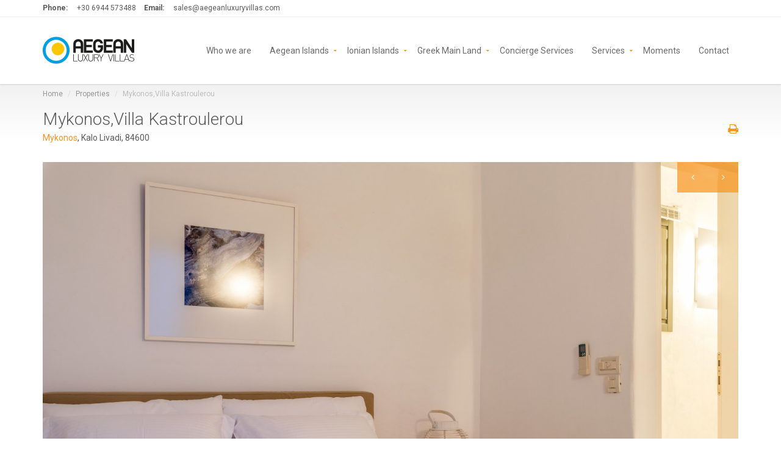

--- FILE ---
content_type: text/html; charset=UTF-8
request_url: https://aegeanluxuryvillas.com/property/mykonosvilla-kastroulerou/
body_size: 14774
content:
<!DOCTYPE html>
<!--[if IE 7]>
<html class="ie ie7" lang="en-US">
<![endif]-->
<!--[if IE 8]>
<html class="ie ie8" lang="en-US">
<![endif]-->
<!--[if !(IE 7) | !(IE 8) ]><!-->
<html lang="en-US">
<!--<![endif]-->
<head>
	<meta charset="UTF-8">
	<meta content="width=device-width, initial-scale=1.0" name="viewport">
	<title>Mykonos,Villa Kastroulerou - LUXURY VILLAS FOR RENT</title>
	<link rel="profile" href="http://gmpg.org/xfn/11">
	<link rel="pingback" href="https://aegeanluxuryvillas.com/xmlrpc.php">
	<meta name='robots' content='noindex, nofollow' />

<!-- This site is optimized with the Yoast SEO plugin v12.7.1 - https://yoast.com/wordpress/plugins/seo/ -->
<meta name="robots" content="noindex,follow"/>
<meta property="og:locale" content="en_US" />
<meta property="og:type" content="article" />
<meta property="og:title" content="Mykonos,Villa Kastroulerou - LUXURY VILLAS FOR RENT" />
<meta property="og:description" content="The 8.000 sq.m. private land of the properties, located on a dead-end small street, is offering a peaceful surrounding. Luxury villa Kastroulerou  is surrounded by a natural landscape, overlooking the most beautiful sandy beach of Mykonos, Kalo Livadi (distance 600m). The villa allows the guests to get the most out of the marvelous scenery from the generous pool terrace, infinity edge pool and shaded pergola for outdoor dining and moments of pure relaxation. Luxury villa&#8230;" />
<meta property="og:url" content="https://aegeanluxuryvillas.com/property/mykonosvilla-kastroulerou/" />
<meta property="og:site_name" content="LUXURY VILLAS FOR RENT" />
<meta property="og:image" content="https://aegeanluxuryvillas.com/wp-content/uploads/2017/05/mykonos_villa_kastroulerou17.jpg" />
<meta property="og:image:secure_url" content="https://aegeanluxuryvillas.com/wp-content/uploads/2017/05/mykonos_villa_kastroulerou17.jpg" />
<meta property="og:image:width" content="1618" />
<meta property="og:image:height" content="1080" />
<meta name="twitter:card" content="summary" />
<meta name="twitter:description" content="The 8.000 sq.m. private land of the properties, located on a dead-end small street, is offering a peaceful surrounding. Luxury villa Kastroulerou  is surrounded by a natural landscape, overlooking the most beautiful sandy beach of Mykonos, Kalo Livadi (distance 600m). The villa allows the guests to get the most out of the marvelous scenery from the generous pool terrace, infinity edge pool and shaded pergola for outdoor dining and moments of pure relaxation. Luxury villa&#8230;" />
<meta name="twitter:title" content="Mykonos,Villa Kastroulerou - LUXURY VILLAS FOR RENT" />
<meta name="twitter:image" content="https://aegeanluxuryvillas.com/wp-content/uploads/2017/05/mykonos_villa_kastroulerou17.jpg" />
<script type='application/ld+json' class='yoast-schema-graph yoast-schema-graph--main'>{"@context":"https://schema.org","@graph":[{"@type":"WebSite","@id":"https://aegeanluxuryvillas.com/#website","url":"https://aegeanluxuryvillas.com/","name":"LUXURY VILLAS FOR RENT","description":"LUXURY VILLAS FOR RENT","potentialAction":{"@type":"SearchAction","target":"https://aegeanluxuryvillas.com/?s={search_term_string}","query-input":"required name=search_term_string"}},{"@type":"ImageObject","@id":"https://aegeanluxuryvillas.com/property/mykonosvilla-kastroulerou/#primaryimage","url":"https://aegeanluxuryvillas.com/wp-content/uploads/2017/05/mykonos_villa_kastroulerou17.jpg","width":1618,"height":1080},{"@type":"WebPage","@id":"https://aegeanluxuryvillas.com/property/mykonosvilla-kastroulerou/#webpage","url":"https://aegeanluxuryvillas.com/property/mykonosvilla-kastroulerou/","inLanguage":"en-US","name":"Mykonos,Villa Kastroulerou - LUXURY VILLAS FOR RENT","isPartOf":{"@id":"https://aegeanluxuryvillas.com/#website"},"primaryImageOfPage":{"@id":"https://aegeanluxuryvillas.com/property/mykonosvilla-kastroulerou/#primaryimage"},"datePublished":"2017-05-11T16:14:01+00:00","dateModified":"2017-05-11T16:14:01+00:00"}]}</script>
<!-- / Yoast SEO plugin. -->

<link rel='dns-prefetch' href='//maps.googleapis.com' />
<link rel='dns-prefetch' href='//fonts.googleapis.com' />
<link rel='preconnect' href='https://fonts.gstatic.com' crossorigin />
<link rel="alternate" type="application/rss+xml" title="LUXURY VILLAS FOR RENT &raquo; Feed" href="https://aegeanluxuryvillas.com/feed/" />
<link rel="alternate" type="application/rss+xml" title="LUXURY VILLAS FOR RENT &raquo; Comments Feed" href="https://aegeanluxuryvillas.com/comments/feed/" />
<link rel="alternate" type="application/rss+xml" title="LUXURY VILLAS FOR RENT &raquo; Mykonos,Villa Kastroulerou Comments Feed" href="https://aegeanluxuryvillas.com/property/mykonosvilla-kastroulerou/feed/" />
		<!-- This site uses the Google Analytics by ExactMetrics plugin v7.26.0 - Using Analytics tracking - https://www.exactmetrics.com/ -->
		<!-- Note: ExactMetrics is not currently configured on this site. The site owner needs to authenticate with Google Analytics in the ExactMetrics settings panel. -->
					<!-- No tracking code set -->
				<!-- / Google Analytics by ExactMetrics -->
		<script type="text/javascript">
window._wpemojiSettings = {"baseUrl":"https:\/\/s.w.org\/images\/core\/emoji\/14.0.0\/72x72\/","ext":".png","svgUrl":"https:\/\/s.w.org\/images\/core\/emoji\/14.0.0\/svg\/","svgExt":".svg","source":{"concatemoji":"https:\/\/aegeanluxuryvillas.com\/wp-includes\/js\/wp-emoji-release.min.js?ver=6.2.2"}};
/*! This file is auto-generated */
!function(e,a,t){var n,r,o,i=a.createElement("canvas"),p=i.getContext&&i.getContext("2d");function s(e,t){p.clearRect(0,0,i.width,i.height),p.fillText(e,0,0);e=i.toDataURL();return p.clearRect(0,0,i.width,i.height),p.fillText(t,0,0),e===i.toDataURL()}function c(e){var t=a.createElement("script");t.src=e,t.defer=t.type="text/javascript",a.getElementsByTagName("head")[0].appendChild(t)}for(o=Array("flag","emoji"),t.supports={everything:!0,everythingExceptFlag:!0},r=0;r<o.length;r++)t.supports[o[r]]=function(e){if(p&&p.fillText)switch(p.textBaseline="top",p.font="600 32px Arial",e){case"flag":return s("\ud83c\udff3\ufe0f\u200d\u26a7\ufe0f","\ud83c\udff3\ufe0f\u200b\u26a7\ufe0f")?!1:!s("\ud83c\uddfa\ud83c\uddf3","\ud83c\uddfa\u200b\ud83c\uddf3")&&!s("\ud83c\udff4\udb40\udc67\udb40\udc62\udb40\udc65\udb40\udc6e\udb40\udc67\udb40\udc7f","\ud83c\udff4\u200b\udb40\udc67\u200b\udb40\udc62\u200b\udb40\udc65\u200b\udb40\udc6e\u200b\udb40\udc67\u200b\udb40\udc7f");case"emoji":return!s("\ud83e\udef1\ud83c\udffb\u200d\ud83e\udef2\ud83c\udfff","\ud83e\udef1\ud83c\udffb\u200b\ud83e\udef2\ud83c\udfff")}return!1}(o[r]),t.supports.everything=t.supports.everything&&t.supports[o[r]],"flag"!==o[r]&&(t.supports.everythingExceptFlag=t.supports.everythingExceptFlag&&t.supports[o[r]]);t.supports.everythingExceptFlag=t.supports.everythingExceptFlag&&!t.supports.flag,t.DOMReady=!1,t.readyCallback=function(){t.DOMReady=!0},t.supports.everything||(n=function(){t.readyCallback()},a.addEventListener?(a.addEventListener("DOMContentLoaded",n,!1),e.addEventListener("load",n,!1)):(e.attachEvent("onload",n),a.attachEvent("onreadystatechange",function(){"complete"===a.readyState&&t.readyCallback()})),(e=t.source||{}).concatemoji?c(e.concatemoji):e.wpemoji&&e.twemoji&&(c(e.twemoji),c(e.wpemoji)))}(window,document,window._wpemojiSettings);
</script>
<style type="text/css">
img.wp-smiley,
img.emoji {
	display: inline !important;
	border: none !important;
	box-shadow: none !important;
	height: 1em !important;
	width: 1em !important;
	margin: 0 0.07em !important;
	vertical-align: -0.1em !important;
	background: none !important;
	padding: 0 !important;
}
</style>
	<link rel='stylesheet' id='zoner-custom-config-group-css' href='https://aegeanluxuryvillas.com/wp-content/plugins/bwp-minify/min/?f=wp-content/themes/zoner/includes/admin/zoner-options/patterns/css/admin-config.css,wp-includes/css/dist/block-library/style.min.css,wp-includes/css/classic-themes.min.css,wp-content/themes/zoner/includes/theme/assets/fonts/font-awesome.min.css,wp-content/themes/zoner/includes/theme/assets/fonts/ElegantIcons.css,wp-content/themes/zoner/includes/theme/assets/bootstrap/css/bootstrap.min.css,wp-content/themes/zoner/includes/theme/assets/bootstrap/css/bootstrap-social-buttons.css,wp-content/themes/zoner/includes/theme/assets/css/bootstrap-select.min.css,wp-content/themes/zoner/includes/theme/assets/css/magnific-popup.min.css,wp-content/themes/zoner/includes/theme/assets/css/jquery.slider.min.css' type='text/css' media='all' />
<link rel='stylesheet' id='zoner-owl.carousel-group-css' href='https://aegeanluxuryvillas.com/wp-content/plugins/bwp-minify/min/?f=wp-content/themes/zoner/includes/theme/assets/css/owl.carousel.min.css,wp-content/themes/zoner/includes/theme/assets/css/jquery.jgrowl.min.css,wp-content/themes/zoner/style.css' type='text/css' media='all' />
<link rel="preload" as="style" href="https://fonts.googleapis.com/css?family=Roboto:400,300,700&#038;subset=greek&#038;display=swap&#038;ver=1693236032" /><link rel="stylesheet" href="https://fonts.googleapis.com/css?family=Roboto:400,300,700&#038;subset=greek&#038;display=swap&#038;ver=1693236032" media="print" onload="this.media='all'"><noscript><link rel="stylesheet" href="https://fonts.googleapis.com/css?family=Roboto:400,300,700&#038;subset=greek&#038;display=swap&#038;ver=1693236032" /></noscript><!--n2css--><script type='text/javascript' src='https://aegeanluxuryvillas.com/wp-content/plugins/bwp-minify/min/?f=wp-content/plugins/wp-retina-2x/app/picturefill.min.js'></script>
<script type='text/javascript' src='https://aegeanluxuryvillas.com/wp-includes/js/jquery/jquery.min.js?ver=3.6.4' id='jquery-core-js'></script>
<script type='text/javascript' src='https://aegeanluxuryvillas.com/wp-includes/js/jquery/jquery-migrate.min.js?ver=3.4.0' id='jquery-migrate-js'></script>
<script type='text/javascript' src='//maps.googleapis.com/maps/api/js?v=3.31&#038;libraries=places&#038;language=en&#038;key=AIzaSyB1WI3OuAUObXvHdMtfKDSk4YtMg9SN-ss&#038;ver=6.2.2' id='googlemaps-js'></script>
<link rel="https://api.w.org/" href="https://aegeanluxuryvillas.com/wp-json/" /><link rel="EditURI" type="application/rsd+xml" title="RSD" href="https://aegeanluxuryvillas.com/xmlrpc.php?rsd" />
<link rel="wlwmanifest" type="application/wlwmanifest+xml" href="https://aegeanluxuryvillas.com/wp-includes/wlwmanifest.xml" />
<meta name="generator" content="WordPress 6.2.2" />
<link rel='shortlink' href='https://aegeanluxuryvillas.com/?p=14936' />
<link rel="alternate" type="application/json+oembed" href="https://aegeanluxuryvillas.com/wp-json/oembed/1.0/embed?url=https%3A%2F%2Faegeanluxuryvillas.com%2Fproperty%2Fmykonosvilla-kastroulerou%2F" />
<link rel="alternate" type="text/xml+oembed" href="https://aegeanluxuryvillas.com/wp-json/oembed/1.0/embed?url=https%3A%2F%2Faegeanluxuryvillas.com%2Fproperty%2Fmykonosvilla-kastroulerou%2F&#038;format=xml" />
<meta name="generator" content="Redux 4.4.17" /><script type="text/javascript">
(function(url){
	if(/(?:Chrome\/26\.0\.1410\.63 Safari\/537\.31|WordfenceTestMonBot)/.test(navigator.userAgent)){ return; }
	var addEvent = function(evt, handler) {
		if (window.addEventListener) {
			document.addEventListener(evt, handler, false);
		} else if (window.attachEvent) {
			document.attachEvent('on' + evt, handler);
		}
	};
	var removeEvent = function(evt, handler) {
		if (window.removeEventListener) {
			document.removeEventListener(evt, handler, false);
		} else if (window.detachEvent) {
			document.detachEvent('on' + evt, handler);
		}
	};
	var evts = 'contextmenu dblclick drag dragend dragenter dragleave dragover dragstart drop keydown keypress keyup mousedown mousemove mouseout mouseover mouseup mousewheel scroll'.split(' ');
	var logHuman = function() {
		if (window.wfLogHumanRan) { return; }
		window.wfLogHumanRan = true;
		var wfscr = document.createElement('script');
		wfscr.type = 'text/javascript';
		wfscr.async = true;
		wfscr.src = url + '&r=' + Math.random();
		(document.getElementsByTagName('head')[0]||document.getElementsByTagName('body')[0]).appendChild(wfscr);
		for (var i = 0; i < evts.length; i++) {
			removeEvent(evts[i], logHuman);
		}
	};
	for (var i = 0; i < evts.length; i++) {
		addEvent(evts[i], logHuman);
	}
})('//aegeanluxuryvillas.com/?wordfence_lh=1&hid=AB36529B00622B20AD9C89F794EC8D9A');
</script><style type="text/css">.recentcomments a{display:inline !important;padding:0 !important;margin:0 !important;}</style><meta name="generator" content="Powered by WPBakery Page Builder - drag and drop page builder for WordPress."/>
<!--[if lte IE 9]><link rel="stylesheet" type="text/css" href="https://aegeanluxuryvillas.com/wp-content/plugins/js_composer/assets/css/vc_lte_ie9.min.css" media="screen"><![endif]--><link rel="shortcut icon" href="https://aegeanluxuryvillas.com/wp-content/uploads/2014/09/aegeanluxuryvillas_favicon.png"/>
<link rel="apple-touch-icon" href="https://aegeanluxuryvillas.com/wp-content/uploads/2014/09/logo_ALV-200X40.png"> 
<link rel="apple-touch-icon" sizes="114x114" 	href="https://aegeanluxuryvillas.com/wp-content/uploads/2014/09/aegeanluxuryvillas_favicon-retina2-1.png "> 
<link rel="apple-touch-icon" sizes="72x72" 	href="https://aegeanluxuryvillas.com/wp-content/uploads/2014/09/aegeanluxuryvillas_favicon-ipad-1.png"> 
<link rel="apple-touch-icon" sizes="144x144" 	href="https://aegeanluxuryvillas.com/wp-content/uploads/2014/09/aegeanluxuryvillas_favicon-ipadretina-1.png"> 
<style id="zoner_config-dynamic-css" title="dynamic-css" class="redux-options-output">body{background-color:#ffffff;background-repeat:inherit;background-attachment:inherit;background-size:inherit;}a{color:#f3f3f3;}a:hover{color:#1396e2;}a:active{color:#1396e2;}a{color:#1396e2;}a:hover{color:#2a6496;}a:active{color:#2a6496;}body{font-family:Roboto;font-weight:400;font-style:normal;color:#5a5a5a;font-size:14px;}h1{font-family:Roboto;font-weight:300;font-style:normal;color:#5a5a5a;font-size:28px;}h2{font-family:Roboto;font-weight:300;font-style:normal;color:#5a5a5a;font-size:24px;}h3{font-family:Roboto;font-weight:700;font-style:normal;color:#5a5a5a;font-size:21px;}h4{font-family:Roboto;font-weight:400;font-style:normal;color:#5a5a5a;font-size:14px;}h5{font-family:Roboto;font-weight:400;font-style:normal;color:#5a5a5a;font-size:14px;}h6{font-family:Roboto;font-weight:300;font-style:normal;color:#5a5a5a;font-size:14px;}p{font-family:Roboto;text-align:justify;line-height:24px;font-weight:300;font-style:normal;color:#232323;font-size:18px;}a{color:#f7941d;}a:hover{color:#2a6496;}a:active{color:#2a6496;}</style><style class="zoner_get_inline_styles">
					a { color:#f7941d; }
					a:hover { color:#2a6496; }
					a:active { color:#2a6496;}
					.leaflet-container a { color:#f7941d; }
					
				
				.navigation .secondary-navigation a.promoted:hover { color:#2a6496;}
				.actions .share:hover:after, .bookmark:hover:before, .compare:hover:before, .print-page:hover .fa-print { color:#2a6496;}
				.link-arrow:hover:after, .link-arrow.back:hover:before {color:#2a6496;}
				.pagination li.active a:hover, .pagination li.active a:active, .pagination li.active a:focus {
				    border-color: #f7941d;
				    color: #f7941d;
				}
				.property.masonry aside h3,
				.display-lines .property .info header h3,
				.ceo-section h3
				{
					color:#2a6496;
				}
			
				@media only screen and (-webkit-min-device-pixel-ratio: 2), 
					only screen and (min-device-pixel-ratio: 2),
					only screen and (min-resolution: 2dppx) {
						.navbar .navbar-header .navbar-brand.nav.logo { display: none; }
						.navbar .navbar-header .navbar-brand.nav.logo.retina 	{ display: inline-block; width:50%;}
					}

				.page-sub-page #page-content::after {
					background: -moz-linear-gradient(top, #f1f1f1 0%, #ffffff 80%);
					background: -webkit-gradient(linear, left top, left bottom, color-stop(0%, #f1f1f1), color-stop(80%, #ffffff));
					background: -webkit-linear-gradient(top, #f1f1f1 0%, #ffffff 80%);
					background: -o-linear-gradient(top, #f1f1f1 0%, #ffffff 80%);
					background: -ms-linear-gradient(top, #f1f1f1 0%, #ffffff 80%);
					background: linear-gradient(to bottom, #f1f1f1 0%, #ffffff 80%);
					filter: progid:DXImageTransform.Microsoft.gradient(startColorstr="#f1f1f1", endColorstr="#ffffff",GradientType=0 );
				}	
			
				 .navigation { 
					background-color:#FFFFFF; 
				 }
			 
				 .leaflet-div-icon {
					 background-image:url(https://aegeanluxuryvillas.com/wp-content/uploads/2014/09/aegeanluxuryvillas_favicon-retina-1.png); 
				 }
			 
				.horizontal-search .search-box-wrapper	{
					background-color:#F7941D;
				}
			
				.advanced-search,
				.advanced-search header h3,
				.horizontal-search .search-box-wrapper .search-box .advanced-search-toggle
				{
					color:#FFFFFF;
				}
			
					.navigation .navbar .navbar-nav > li a { color:#2a2a2a; }
					.navigation .navbar .navbar-nav > li:hover > a { color:#2a2a2a; }
					
					.navigation .navbar .navbar-nav > li.current_page_item > a, 
					.navigation .navbar .navbar-nav > li.current-menu-item > a, 
					.navigation .navbar .navbar-nav > li.current-menu-parent > a, 
					.navigation .navbar .navbar-nav > li.current_page_parent > a, 
					.navigation .navbar .navbar-nav > li.current-menu-ancestor > a, 
					.navigation .navbar .navbar-nav > li.active a {
						color:#2a2a2a;
					}
					
						.navigation .navbar .navbar-nav > li .child-navigation a {
							color:#5a5a5a;
							background-color:#f3f3f3;
						}
						
						.navigation .navbar .navbar-nav > li .child-navigation li a:hover {
							background-color:#f7941d;
							color:#ffffff;
						}
						
						.navigation .navbar .navbar-nav > li .child-navigation > li:hover > a, 
						.navigation .navbar .navbar-nav > li .child-navigation > li.current-menu-ancestor > a, 
						.navigation .navbar .navbar-nav > li .child-navigation > li .child-navigation > li.current-menu-item > a, 
						.navigation .navbar .navbar-nav > li.current-menu-ancestor > .child-navigation li.current-menu-item > a {
							background-color:#f7941d;
							color:#ffffff;
						 }
					
				.navigation .navbar .navbar-nav > li .child-navigation {
					background-color:#FFFFFF; 
				}
				
				.navigation .navbar .navbar-nav > li > .child-navigation > li:first-child a:after {
					border-color: transparent transparent #FFFFFF transparent;
				}
					
				.navigation .navbar .navbar-nav > li > .child-navigation.position-bottom > li:last-child > a:after, 
						border-color: #FFFFFF transparent transparent;
				}
			 
				.navigation .navbar .navbar-nav > li .child-navigation li a {
					border-color:rgba(#000000,0.1); 
				}
			
				.navigation .navbar .navbar-nav > li a:after {
					background-color:#F7941D;
				}
			
					.blog-posts .blog-post .blog-post-content p, .container p {
						filter: progid:DXImageTransform.Microsoft.Alpha(Opacity=100);
						opacity: 1.0;
					}
				
			
					#page-footer .inner #footer-copyright {
						color:#FFFFFF;
					}
			
				#page-footer .inner #footer-copyright {
					background-color:#01353D;
				}
		
					#page-footer .inner .property-thumbnail {
						background-color:#F7941D;
					}
			#wrapper-rs {
    overflow: hidden;
    width: 100%;
  position: relative;
  height: 850px;
}

#slider {
  height: 700px;
  position: relative;
  overflow: hidden;
} 

#slider .homepage-slider {
  height: 850px;
  position: relative;
  overflow: hidden; 
}

h2 {border-bottom: 0px solid;
}

.inquiry {
    box-shadow: 0px 2px 2px rgba(0, 0, 0, 0.2);
    background-color: #ffb01e;
    border: none;
    color: #ffffff;
    font-size: 20px;
    outline: none !important;
    padding: 15px 50px 15px 50px;
    width: auto;
    -moz-border-radius: 2px;
    -webkit-border-radius: 2px;
    border-radius: 2px;
	}
	
	.search-box .form-map .jslider-label, .search-box .form-map .jslider-value {
    color: #000;
}
			        .custom-view-mailchimp .mc4wp-form-fields input[type="submit"],
                    .banner-header .new-search-box .form-group [type="submit"],	
					.background-color-default,	
					.btn.btn-default, select.btn-default,
					.cluster > div:before,
					.checkbox.switch .icheckbox:before,
					.faq .icon,
					.feature-box .icon,
					.leaflet-popup-content .infobox-inner .infobox-image .infobox-price,
					.infobox-wrapper .infobox-inner .infobox-image .infobox-price,
					.modal-window .items .tag.price,
					.jGrowl .jGrowl-notification,
					.jslider .jslider-bg .v,
					.jslider .jslider-pointer,
					.marker-cluster,
					.navigation .add-your-compare.active a,
					.property-carousel .owl-controls .owl-prev, .property-carousel .owl-controls .owl-next,
					.rating img,
					.rating .inner img,
					.ribbon,
					.submit-step .step-number,
					.search-box-wrapper .search-box .nav-pills li.active a,
					.timeline-item .circle .dot,
					.timeline-item .circle .date,
					#page .member .tag,
					#page .tag.price,
					.price-box header,
					.actions .share .social-icons, .actions .share .social-icons:after,
					.horizontal-search .search-box-wrapper .search-box .form-map button
					{
						background-color:#f7941d;
					}
					
					#page .property .tag.status, .multichoice .property .tag.status,
					#page .property .tag.status:after, .multichoice .property .tag.status:after
					{
						background-color:#f7941d;
					}
					
					.actions .share .social-icons:after
					{
						border-color:#f7941d;
					}
					
					.btn.btn-default:hover, select.btn-default:hover {
						background-color: #F79113;
					}
					
					a:hover h1, a:hover h2, a:hover h3, a:hover h4, .avatar-wrapper .remove-btn i.fa, #agent-detail .agency-logo:after,
					.link-icon .fa, .link-arrow:after, .link-arrow.back:before,
					.universal-button figure, .universal-button .arrow, ul.list-links li a:hover, .widget ul li a:hover,
					.navigation .navbar .navbar-nav > li.has-child:after,
					.navigation .navbar .navbar-nav li .child-navigation li.has-child:after,
					.navigation .secondary-navigation a.promoted,
					.navigation .secondary-navigation a.sing-in,
					#sidebar ul li, #sidebar ul li, #sidebar .sidebar-navigation li i,
					.infobox-wrapper .infobox-inner .fa,
					.geo-location-wrapper .btn:hover,
					.property.small .info a:hover,
					.property_features-list li:before,
					.show-all:after,
					.banner .submit,
					.actions .share:after,
					.bookmark:before, .compare:before, .print-page .fa-print,
					.bookmark-added:after,  .compare-added:after,
					.comment-list .comment .reply .fa,
					.fun-facts .number-wrapper .number,
					.bootstrap-select .selectpicker .caret:after,
					.bootstrap-select .selectpicker .filter-option:before,
					.error-page .title header, .infomessage .title header,
					.grid-data-table table tbody tr td .status i.fa.fa-check-circle-o,
					.grid-data-table table tbody tr td.actions .edit i,
					.pagination li a:hover, .pagination li a:active, .pagination li a:focus,
					.horizontal-search .search-box-wrapper .search-box .form-map .selectpicker .caret:after,
					#search-filter h3 i,
					.show-on-map .fa,
					.submit-pricing table thead tr th.title,
					.compare-list table thead tr th.title,
					.submit-pricing table tbody tr td.available,
					.compare-list table tbody tr td.is_exists,
					#page-footer .inner #footer-copyright a:hover,
					.navigation .navbar .navbar-nav li.mobile-submit i,
					.navigation .add-your-compare a i.fa,
					blockquote.testimonial footer,
					#form-sidebar.form-search .search-box .advanced-search-toggle
					{
						color:#f7941d;
					}
				
			        .custom-view-mailchimp .mc4wp-form-fields input[type="submit"]:hover,
                    .banner-header .new-search-box .form-group [type="submit"]:hover,
					.search-box .form-map input[type="text"],
					.search-box .form-map input[type="email"],
					.search-box .form-map input[type="search"],
					.search-box .form-map input[type="password"],
					.search-box .form-map input[type="number"],
					.search-box .form-map textarea,
					.search-box .form-map select,
					.search-box .form-map .selectpicker,
					.search-box .form-map .price-range
					
					{
						background:#f7941d;
						background-image: linear-gradient(to top, rgba(0,0,0,0.45), rgba(0,0,0,0.45));
					}
					.search-box .form-map ul.selectpicker,
					.search-box .form-map ul.selectpicker:hover{
						background: none;
					}
    	
				
					.search-box .form-map input[type="text"]:hover,
					.search-box .form-map input[type="email"]:hover,
					.search-box .form-map input[type="search"]:hover,
					.search-box .form-map input[type="password"]:hover,
					.search-box .form-map input[type="number"]:hover,
					.search-box .form-map textarea:hover,
					.search-box .form-map select:hover,
					.search-box .form-map .selectpicker:hover,
					.search-box .form-map .price-range:hover,
					.property .overlay .additional-info
					{
						background:#f7941d ;
						background-image: linear-gradient(to top, rgba(0,0,0,0.6), rgba(0,0,0,0.6));
					}
				
					.horizontal-search-float .search-box .form-map input[type="text"],
					.horizontal-search-float .search-box .form-map input[type="email"],
					.horizontal-search-float .search-box .form-map input[type="search"],
					.horizontal-search-float .search-box .form-map input[type="password"],
					.horizontal-search-float .search-box .form-map input[type="number"],
					.horizontal-search-float .search-box .form-map textarea,
					.horizontal-search-float .search-box .form-map select,
					.horizontal-search-float .search-box .form-map .selectpicker,
					.horizontal-search-float .search-box .form-map .price-range
					
					{
						background:#f7941d;
						background-image: linear-gradient(to top, rgba(0,0,0,0.45), rgba(0,0,0,0.45));
					}
					.horizontal-search-float .search-box .form-map ul.selectpicker,
					.horizontal-search-float .search-box .form-map ul.selectpicker:hover{
						background: none;
					}
				
					.horizontal-search-float .search-box .form-map input[type="text"]:hover,
					.horizontal-search-float .search-box .form-map input[type="email"]:hover,
					.horizontal-search-float .search-box .form-map input[type="search"]:hover,
					.horizontal-search-float .search-box .form-map input[type="password"]:hover,
					.horizontal-search-float .search-box .form-map input[type="number"]:hover,
					.horizontal-search-float .search-box .form-map textarea:hover,
					.horizontal-search-float .search-box .form-map select:hover,
					.horizontal-search-float .search-box .form-map .selectpicker:hover,
					.horizontal-search-float .search-box .form-map .price-range:hover,
					.property .overlay .additional-info
					{
						background:#f7941d ;
						background-image: linear-gradient(to top, rgba(0,0,0,0.6), rgba(0,0,0,0.6));
					}
				
					hr.divider,
					#sidebar .sidebar-navigation li:hover,
					.checkbox.switch .icheckbox:hover,
					.checkbox.switch .icheckbox.checked,
					.pagination li a:hover, .pagination li a:active, .pagination li a:focus,
					.pagination li.active a,
					.marker-style,
					.leaflet-div-icon:after
					{
						border-color:#F79113;
					}
					
					.pagination li.active a {
						color:#F79113;
					}
				 
					.navigation .navbar .navbar-nav > li > .child-navigation.position-bottom > li:last-child:hover a:after {
						border-color: #f7941d transparent transparent;
					}
				 
					.feature-box .icon:after, 
					.faq .icon:after, 
					.timeline-item .circle .date:after, 
					.search-box-wrapper .search-box .nav-pills li a:after { 
						border-color: transparent #f7941d transparent transparent;
					}
				 
					.navigation .navbar .navbar-nav > li > .child-navigation > li:first-child:hover a:hover:after, 
					.navigation .navbar .navbar-nav > li.current-menu-ancestor > .child-navigation > li.current-menu-item a:after,
					.jslider .jslider-pointer:before {
						border-color: transparent transparent #f7941d transparent;
					}
				 
					#sidebar .sidebar-navigation li:hover:after, 
					.submit-step .step-number:after {
						border-color: transparent transparent transparent #f7941d;
					}
				
				.search-box-wrapper {
					background-color: #f7941d;
					background-image: linear-gradient(to top, rgba(0,0,0,0.45), rgba(0,0,0,0.45));
				}
				
				.horizontal-search-float .search-box-wrapper {
					background-color: inherit;
					background-image: none;
				}
				
				
				.search-box-wrapper div[class^="col-"] {
					min-height: 0;
				}
				@media (max-width: 767px) {
					.navigation .secondary-navigation {
						background-color: #f7941d;
						background-image: linear-gradient(to top, rgba(0,0,0,0.65), rgba(0,0,0,0.65));
					}
				}
				.grid-data-table table thead tr th {
					background-color: #f7941d;
					background-image: linear-gradient(to top, rgba(0,0,0,0.45), rgba(0,0,0,0.45));
				}
				#sidebar .widget>ul li {
					color: #f7941d;
				}
			
					@media (max-width: 767px) {
						.geo-location-wrapper .btn {
							top: 20px;
						}
					}
			</style><noscript><style type="text/css"> .wpb_animate_when_almost_visible { opacity: 1; }</style></noscript></head>
<body class="property-template-default single single-property postid-14936 masthead-fixed singular page-sub-page page-legal wpb-js-composer js-comp-ver-5.7 vc_responsive" data-offset="90" data-target=".navigation" data-spy="scroll" id="page-top">
	<div id="page" class="hfeed site wrapper">
		 <!-- Navigation -->
		<div class="navigation">
					<div class="secondary-navigation">
			<div class="container">
				<div class="contact">
											<figure><strong>Phone:</strong><a href="tel:+30 6944 573488">+30 6944 573488</a></figure>
																<figure><strong>Email:</strong><a href="mailto:sales@aegeanluxuryvillas.com">sales@aegeanluxuryvillas.com</a></figure>
									</div>
				<div class="user-area">
					<div class="actions">
						
							
							
							
											</div>
									</div>


			</div>
		</div>

					<div class="container">
				<header class="navbar" id="top" role="banner">
					<div class="navbar-header">
						<button class="navbar-toggle" type="button" data-toggle="collapse" data-target=".bs-navbar-collapse">
							<span class="sr-only">Toggle navigation</span>
							<span class="icon-bar"></span>
							<span class="icon-bar"></span>
							<span class="icon-bar"></span>
						</button>
						<a class="navbar-brand nav logo" href="https://aegeanluxuryvillas.com/" title="LUXURY VILLAS FOR RENT" rel="home"><img style="width:150px; height:50px;" width="150" height="50" src="https://aegeanluxuryvillas.com/wp-content/uploads/2014/09/logo_ALV.png" alt="LUXURY VILLAS FOR RENT"/></a><a class="navbar-brand nav logo retina" href="https://aegeanluxuryvillas.com/" title="LUXURY VILLAS FOR RENT" rel="home"><img style="width:150px; height:50px;" width="150" height="50" src="https://aegeanluxuryvillas.com/wp-content/uploads/2014/09/logo_ALV-200X40.png" alt="LUXURY VILLAS FOR RENT"/></a>					</div>
					<nav class="collapse navbar-collapse bs-navbar-collapse navbar-right"><ul id="menu-main-menu-header" class="nav navbar-nav"><li id="menu-item-7596" class="menu-item menu-item-type-post_type menu-item-object-page"><a href="https://aegeanluxuryvillas.com/our-company/">Who we are</a></li>
<li id="menu-item-7034" class="menu-item menu-item-type-post_type menu-item-object-page menu-item-has-children has-child"><a href="https://aegeanluxuryvillas.com/aegean-islands/">Aegean Islands</a>
<ul class="sub-menu list-unstyled child-navigation">
	<li id="menu-item-4179" class="menu-item menu-item-type-post_type menu-item-object-page"><a href="https://aegeanluxuryvillas.com/santorini/">Santorini</a></li>
	<li id="menu-item-4178" class="menu-item menu-item-type-post_type menu-item-object-page"><a href="https://aegeanluxuryvillas.com/mykonos-3/">Mykonos</a></li>
	<li id="menu-item-4174" class="menu-item menu-item-type-post_type menu-item-object-page"><a href="https://aegeanluxuryvillas.com/koufonisia/">Koufonisia</a></li>
	<li id="menu-item-4177" class="menu-item menu-item-type-post_type menu-item-object-page"><a href="https://aegeanluxuryvillas.com/paros/">Paros</a></li>
	<li id="menu-item-6185" class="menu-item menu-item-type-post_type menu-item-object-page"><a href="https://aegeanluxuryvillas.com/antiparos-island/">Antiparos</a></li>
	<li id="menu-item-13861" class="menu-item menu-item-type-post_type menu-item-object-page"><a href="https://aegeanluxuryvillas.com/andros/">Andros</a></li>
	<li id="menu-item-4175" class="menu-item menu-item-type-post_type menu-item-object-page"><a href="https://aegeanluxuryvillas.com/crete/">Crete</a></li>
	<li id="menu-item-4176" class="menu-item menu-item-type-post_type menu-item-object-page"><a href="https://aegeanluxuryvillas.com/ios/">Ios</a></li>
	<li id="menu-item-4454" class="menu-item menu-item-type-post_type menu-item-object-page"><a href="https://aegeanluxuryvillas.com/patmos/">Patmos</a></li>
	<li id="menu-item-8805" class="menu-item menu-item-type-post_type menu-item-object-page"><a href="https://aegeanluxuryvillas.com/naxos/">Naxos</a></li>
	<li id="menu-item-6153" class="menu-item menu-item-type-post_type menu-item-object-page"><a href="https://aegeanluxuryvillas.com/rhodes-island/">Rhodes</a></li>
	<li id="menu-item-6184" class="menu-item menu-item-type-post_type menu-item-object-page"><a href="https://aegeanluxuryvillas.com/spetses-island/">Spetses</a></li>
	<li id="menu-item-7553" class="menu-item menu-item-type-post_type menu-item-object-page"><a href="https://aegeanluxuryvillas.com/hydra-island/">Hydra</a></li>
	<li id="menu-item-4168" class="menu-item menu-item-type-post_type menu-item-object-page"><a href="https://aegeanluxuryvillas.com/thassos/">Thassos</a></li>
	<li id="menu-item-7549" class="menu-item menu-item-type-post_type menu-item-object-page"><a href="https://aegeanluxuryvillas.com/kea-tzia-island/">Kea (Tzia)</a></li>
	<li id="menu-item-8801" class="menu-item menu-item-type-post_type menu-item-object-page"><a href="https://aegeanluxuryvillas.com/skiathos/">Skiathos</a></li>
</ul>
</li>
<li id="menu-item-7529" class="menu-item menu-item-type-post_type menu-item-object-page menu-item-has-children has-child"><a href="https://aegeanluxuryvillas.com/ionian-islands/">Ionian Islands</a>
<ul class="sub-menu list-unstyled child-navigation">
	<li id="menu-item-4171" class="menu-item menu-item-type-post_type menu-item-object-page"><a href="https://aegeanluxuryvillas.com/corfu/">Corfu</a></li>
	<li id="menu-item-4172" class="menu-item menu-item-type-post_type menu-item-object-page"><a href="https://aegeanluxuryvillas.com/kefalonia/">Kefalonia</a></li>
	<li id="menu-item-6150" class="menu-item menu-item-type-post_type menu-item-object-page"><a href="https://aegeanluxuryvillas.com/zakynthos-island/">Zakynthos</a></li>
	<li id="menu-item-7542" class="menu-item menu-item-type-post_type menu-item-object-page"><a href="https://aegeanluxuryvillas.com/lefkada-island/">Lefkada</a></li>
	<li id="menu-item-8814" class="menu-item menu-item-type-post_type menu-item-object-page"><a href="https://aegeanluxuryvillas.com/paxoi/">Paxos</a></li>
	<li id="menu-item-8813" class="menu-item menu-item-type-post_type menu-item-object-page"><a href="https://aegeanluxuryvillas.com/antipaxoi/">Antipaxoi</a></li>
</ul>
</li>
<li id="menu-item-7031" class="menu-item menu-item-type-post_type menu-item-object-page menu-item-has-children has-child"><a href="https://aegeanluxuryvillas.com/main-land/">Greek Main Land</a>
<ul class="sub-menu list-unstyled child-navigation">
	<li id="menu-item-4170" class="menu-item menu-item-type-post_type menu-item-object-page"><a href="https://aegeanluxuryvillas.com/halkidiki/">Halkidiki</a></li>
	<li id="menu-item-6146" class="menu-item menu-item-type-post_type menu-item-object-page"><a href="https://aegeanluxuryvillas.com/syvota/">Syvota</a></li>
	<li id="menu-item-4173" class="menu-item menu-item-type-post_type menu-item-object-page"><a href="https://aegeanluxuryvillas.com/athens/">Athens</a></li>
	<li id="menu-item-6180" class="menu-item menu-item-type-post_type menu-item-object-page"><a href="https://aegeanluxuryvillas.com/anavyssos/">Athens, Anavyssos</a></li>
	<li id="menu-item-4169" class="menu-item menu-item-type-post_type menu-item-object-page"><a href="https://aegeanluxuryvillas.com/kavala/">Kavala</a></li>
	<li id="menu-item-6178" class="menu-item menu-item-type-post_type menu-item-object-page"><a href="https://aegeanluxuryvillas.com/pelio/">Pelio</a></li>
	<li id="menu-item-6177" class="menu-item menu-item-type-post_type menu-item-object-page"><a href="https://aegeanluxuryvillas.com/arachova/">Arachova</a></li>
	<li id="menu-item-8198" class="menu-item menu-item-type-post_type menu-item-object-page"><a href="https://aegeanluxuryvillas.com/paleros/">Paleros, Ionian Sea</a></li>
	<li id="menu-item-6182" class="menu-item menu-item-type-post_type menu-item-object-page"><a href="https://aegeanluxuryvillas.com/peloponnese/">Peloponnese</a></li>
	<li id="menu-item-6183" class="menu-item menu-item-type-post_type menu-item-object-page"><a href="https://aegeanluxuryvillas.com/kalamata/">Kalamata</a></li>
	<li id="menu-item-8265" class="menu-item menu-item-type-post_type menu-item-object-page"><a href="https://aegeanluxuryvillas.com/pylos-costa-navarino/">Pylos – Costa Navarino</a></li>
	<li id="menu-item-6181" class="menu-item menu-item-type-post_type menu-item-object-page"><a href="https://aegeanluxuryvillas.com/porto-heli/">Porto Cheli</a></li>
	<li id="menu-item-6179" class="menu-item menu-item-type-post_type menu-item-object-page"><a href="https://aegeanluxuryvillas.com/thessaloniki/">Thessaloniki</a></li>
	<li id="menu-item-6176" class="menu-item menu-item-type-post_type menu-item-object-page"><a href="https://aegeanluxuryvillas.com/kaimaktsalan/">Kaimaktsalan</a></li>
</ul>
</li>
<li id="menu-item-4203" class="menu-item menu-item-type-post_type menu-item-object-page"><a href="https://aegeanluxuryvillas.com/concierge-services/">Concierge Services</a></li>
<li id="menu-item-4181" class="menu-item menu-item-type-custom menu-item-object-custom menu-item-has-children has-child"><a href="#">Services</a>
<ul class="sub-menu list-unstyled child-navigation">
	<li id="menu-item-4202" class="menu-item menu-item-type-post_type menu-item-object-page"><a href="https://aegeanluxuryvillas.com/private-transfer/">Personal Chauffeur Service</a></li>
	<li id="menu-item-4222" class="menu-item menu-item-type-post_type menu-item-object-page"><a href="https://aegeanluxuryvillas.com/fly-with-us/">Fly with Us</a></li>
	<li id="menu-item-4223" class="menu-item menu-item-type-post_type menu-item-object-page"><a href="https://aegeanluxuryvillas.com/in-house-chef/">In-House Chef</a></li>
	<li id="menu-item-4237" class="menu-item menu-item-type-post_type menu-item-object-page"><a href="https://aegeanluxuryvillas.com/weddings/">Weddings</a></li>
	<li id="menu-item-4235" class="menu-item menu-item-type-post_type menu-item-object-page"><a href="https://aegeanluxuryvillas.com/event-in-a-villa/">Event in a villa</a></li>
	<li id="menu-item-4221" class="menu-item menu-item-type-post_type menu-item-object-page"><a href="https://aegeanluxuryvillas.com/yacht-charters/">Yacht Charters</a></li>
	<li id="menu-item-4236" class="menu-item menu-item-type-post_type menu-item-object-page"><a href="https://aegeanluxuryvillas.com/spa-treatments/">Massage On The Go</a></li>
	<li id="menu-item-4234" class="menu-item menu-item-type-post_type menu-item-object-page"><a href="https://aegeanluxuryvillas.com/private-services/">Private services</a></li>
</ul>
</li>
<li id="menu-item-4132" class="menu-item menu-item-type-post_type menu-item-object-page"><a href="https://aegeanluxuryvillas.com/masonry-media-grid/">Moments</a></li>
<li id="menu-item-3996" class="menu-item menu-item-type-post_type menu-item-object-page"><a href="https://aegeanluxuryvillas.com/contact-us/">Contact</a></li>
</ul></nav>														</header><!-- /.navbar -->
			</div><!-- /.container -->
		</div><!-- /.navigation -->
		<!-- end Navigation -->
				<div id="page-content" class="site-main">
		<!-- Breadcrumb --><div class="container"><ol class="breadcrumb"><li><a href="https://aegeanluxuryvillas.com" title="LUXURY VILLAS FOR RENT" rel="home" class="trail-begin">Home</a></li>  <li><a href="https://aegeanluxuryvillas.com/properties/" title="Properties">Properties</a></li>  <li class="active"><span class="trail-end">Mykonos,Villa Kastroulerou</span></li></ol></div>
			<section class="wpb_row vc_row-fluid">
			<div class="container">
				<div class="row">
								<div class="col-md-12 col-sm-12">
						 
			<article id="post-14936">
			<section id="property-detail">
						<header class="property-title">
			<h1>Mykonos,Villa Kastroulerou</h1>

							<figure><a href="https://aegeanluxuryvillas.com/city/mykonos/" title="Mykonos">Mykonos</a>, Kalo Livadi, 84600</figure>
			
			<span class="actions">
												
				<a href="#" class="print-page" data-propertyid="14936"><i class="fa fa-print" aria-hidden="true"></i></a>
			</span>
    </header>
	
		<section id="property-gallery-14936" class="property-gallery">
			<div id="owl-carousel-458" class="owl-carousel property-carousel">
				
						<div class="property-slide">
							<a href="https://aegeanluxuryvillas.com/wp-content/uploads/2017/05/mykonos_villa_kastroulerou1.jpg" class="image-popup">
								<div class="overlay"><h3></h3></div>
								<img alt="" src="https://aegeanluxuryvillas.com/wp-content/uploads/2017/05/mykonos_villa_kastroulerou1.jpg">
							</a>
						</div><!-- /.property-slide -->
				 
						<div class="property-slide">
							<a href="https://aegeanluxuryvillas.com/wp-content/uploads/2017/05/mykonos_villa_kastroulerou13.jpg" class="image-popup">
								<div class="overlay"><h3></h3></div>
								<img alt="" src="https://aegeanluxuryvillas.com/wp-content/uploads/2017/05/mykonos_villa_kastroulerou13.jpg">
							</a>
						</div><!-- /.property-slide -->
				 
						<div class="property-slide">
							<a href="https://aegeanluxuryvillas.com/wp-content/uploads/2017/05/mykonos_villa_kastroulerou15.jpg" class="image-popup">
								<div class="overlay"><h3></h3></div>
								<img alt="" src="https://aegeanluxuryvillas.com/wp-content/uploads/2017/05/mykonos_villa_kastroulerou15.jpg">
							</a>
						</div><!-- /.property-slide -->
				 
						<div class="property-slide">
							<a href="https://aegeanluxuryvillas.com/wp-content/uploads/2017/05/mykonos_villa_kastroulerou14.jpg" class="image-popup">
								<div class="overlay"><h3></h3></div>
								<img alt="" src="https://aegeanluxuryvillas.com/wp-content/uploads/2017/05/mykonos_villa_kastroulerou14.jpg">
							</a>
						</div><!-- /.property-slide -->
				 
						<div class="property-slide">
							<a href="https://aegeanluxuryvillas.com/wp-content/uploads/2017/05/mykonos_villa_kastroulerou16.jpg" class="image-popup">
								<div class="overlay"><h3></h3></div>
								<img alt="" src="https://aegeanluxuryvillas.com/wp-content/uploads/2017/05/mykonos_villa_kastroulerou16.jpg">
							</a>
						</div><!-- /.property-slide -->
				 
						<div class="property-slide">
							<a href="https://aegeanluxuryvillas.com/wp-content/uploads/2017/05/mykonos_villa_kastroulerou17.jpg" class="image-popup">
								<div class="overlay"><h3></h3></div>
								<img alt="" src="https://aegeanluxuryvillas.com/wp-content/uploads/2017/05/mykonos_villa_kastroulerou17.jpg">
							</a>
						</div><!-- /.property-slide -->
				 
						<div class="property-slide">
							<a href="https://aegeanluxuryvillas.com/wp-content/uploads/2017/05/mykonos_villa_kastroulerou10.jpg" class="image-popup">
								<div class="overlay"><h3></h3></div>
								<img alt="" src="https://aegeanluxuryvillas.com/wp-content/uploads/2017/05/mykonos_villa_kastroulerou10.jpg">
							</a>
						</div><!-- /.property-slide -->
				 
						<div class="property-slide">
							<a href="https://aegeanluxuryvillas.com/wp-content/uploads/2017/05/mykonos_villa_kastroulerou18.jpg" class="image-popup">
								<div class="overlay"><h3></h3></div>
								<img alt="" src="https://aegeanluxuryvillas.com/wp-content/uploads/2017/05/mykonos_villa_kastroulerou18.jpg">
							</a>
						</div><!-- /.property-slide -->
				 
						<div class="property-slide">
							<a href="https://aegeanluxuryvillas.com/wp-content/uploads/2017/05/mykonos_villa_kastroulerou19.jpg" class="image-popup">
								<div class="overlay"><h3></h3></div>
								<img alt="" src="https://aegeanluxuryvillas.com/wp-content/uploads/2017/05/mykonos_villa_kastroulerou19.jpg">
							</a>
						</div><!-- /.property-slide -->
				 
						<div class="property-slide">
							<a href="https://aegeanluxuryvillas.com/wp-content/uploads/2017/05/mykonos_villa_kastroulerou111.jpg" class="image-popup">
								<div class="overlay"><h3></h3></div>
								<img alt="" src="https://aegeanluxuryvillas.com/wp-content/uploads/2017/05/mykonos_villa_kastroulerou111.jpg">
							</a>
						</div><!-- /.property-slide -->
				 
						<div class="property-slide">
							<a href="https://aegeanluxuryvillas.com/wp-content/uploads/2017/05/mykonos_villa_kastroulerou123.jpg" class="image-popup">
								<div class="overlay"><h3></h3></div>
								<img alt="" src="https://aegeanluxuryvillas.com/wp-content/uploads/2017/05/mykonos_villa_kastroulerou123.jpg">
							</a>
						</div><!-- /.property-slide -->
				 
						<div class="property-slide">
							<a href="https://aegeanluxuryvillas.com/wp-content/uploads/2017/05/mykonos_villa_kastroulerou131.jpg" class="image-popup">
								<div class="overlay"><h3></h3></div>
								<img alt="" src="https://aegeanluxuryvillas.com/wp-content/uploads/2017/05/mykonos_villa_kastroulerou131.jpg">
							</a>
						</div><!-- /.property-slide -->
				 
						<div class="property-slide">
							<a href="https://aegeanluxuryvillas.com/wp-content/uploads/2017/05/mykonos_villa_kastroulerou132.jpg" class="image-popup">
								<div class="overlay"><h3></h3></div>
								<img alt="" src="https://aegeanluxuryvillas.com/wp-content/uploads/2017/05/mykonos_villa_kastroulerou132.jpg">
							</a>
						</div><!-- /.property-slide -->
				 
						<div class="property-slide">
							<a href="https://aegeanluxuryvillas.com/wp-content/uploads/2017/05/mykonos_villa_kastroulerou143.jpg" class="image-popup">
								<div class="overlay"><h3></h3></div>
								<img alt="" src="https://aegeanluxuryvillas.com/wp-content/uploads/2017/05/mykonos_villa_kastroulerou143.jpg">
							</a>
						</div><!-- /.property-slide -->
				 
						<div class="property-slide">
							<a href="https://aegeanluxuryvillas.com/wp-content/uploads/2017/05/mykonos_villa_kastroulerou144.jpg" class="image-popup">
								<div class="overlay"><h3></h3></div>
								<img alt="" src="https://aegeanluxuryvillas.com/wp-content/uploads/2017/05/mykonos_villa_kastroulerou144.jpg">
							</a>
						</div><!-- /.property-slide -->
				 
						<div class="property-slide">
							<a href="https://aegeanluxuryvillas.com/wp-content/uploads/2017/05/mykonos_villa_kastroulerou145.jpg" class="image-popup">
								<div class="overlay"><h3></h3></div>
								<img alt="" src="https://aegeanluxuryvillas.com/wp-content/uploads/2017/05/mykonos_villa_kastroulerou145.jpg">
							</a>
						</div><!-- /.property-slide -->
				 
						<div class="property-slide">
							<a href="https://aegeanluxuryvillas.com/wp-content/uploads/2017/05/mykonos_villa_kastroulerou146.jpg" class="image-popup">
								<div class="overlay"><h3></h3></div>
								<img alt="" src="https://aegeanluxuryvillas.com/wp-content/uploads/2017/05/mykonos_villa_kastroulerou146.jpg">
							</a>
						</div><!-- /.property-slide -->
				 
						<div class="property-slide">
							<a href="https://aegeanluxuryvillas.com/wp-content/uploads/2017/05/mykonos_villa_kastroulerou147.jpg" class="image-popup">
								<div class="overlay"><h3></h3></div>
								<img alt="" src="https://aegeanluxuryvillas.com/wp-content/uploads/2017/05/mykonos_villa_kastroulerou147.jpg">
							</a>
						</div><!-- /.property-slide -->
				 
						<div class="property-slide">
							<a href="https://aegeanluxuryvillas.com/wp-content/uploads/2017/05/mykonos_villa_kastroulerou148.jpg" class="image-popup">
								<div class="overlay"><h3></h3></div>
								<img alt="" src="https://aegeanluxuryvillas.com/wp-content/uploads/2017/05/mykonos_villa_kastroulerou148.jpg">
							</a>
						</div><!-- /.property-slide -->
				 
						<div class="property-slide">
							<a href="https://aegeanluxuryvillas.com/wp-content/uploads/2017/05/mykonos_villa_kastroulerou149.jpg" class="image-popup">
								<div class="overlay"><h3></h3></div>
								<img alt="" src="https://aegeanluxuryvillas.com/wp-content/uploads/2017/05/mykonos_villa_kastroulerou149.jpg">
							</a>
						</div><!-- /.property-slide -->
				 
						<div class="property-slide">
							<a href="https://aegeanluxuryvillas.com/wp-content/uploads/2017/05/mykonos_villa_kastroulerou161.jpg" class="image-popup">
								<div class="overlay"><h3></h3></div>
								<img alt="" src="https://aegeanluxuryvillas.com/wp-content/uploads/2017/05/mykonos_villa_kastroulerou161.jpg">
							</a>
						</div><!-- /.property-slide -->
				 
						<div class="property-slide">
							<a href="https://aegeanluxuryvillas.com/wp-content/uploads/2017/05/mykonos_villa_kastroulerou171.jpg" class="image-popup">
								<div class="overlay"><h3></h3></div>
								<img alt="" src="https://aegeanluxuryvillas.com/wp-content/uploads/2017/05/mykonos_villa_kastroulerou171.jpg">
							</a>
						</div><!-- /.property-slide -->
				 
						<div class="property-slide">
							<a href="https://aegeanluxuryvillas.com/wp-content/uploads/2017/05/mykonos_villa_kastroulerou172.jpg" class="image-popup">
								<div class="overlay"><h3></h3></div>
								<img alt="" src="https://aegeanluxuryvillas.com/wp-content/uploads/2017/05/mykonos_villa_kastroulerou172.jpg">
							</a>
						</div><!-- /.property-slide -->
				 
						<div class="property-slide">
							<a href="https://aegeanluxuryvillas.com/wp-content/uploads/2017/05/mykonos_villa_kastroulerou1345.jpg" class="image-popup">
								<div class="overlay"><h3></h3></div>
								<img alt="" src="https://aegeanluxuryvillas.com/wp-content/uploads/2017/05/mykonos_villa_kastroulerou1345.jpg">
							</a>
						</div><!-- /.property-slide -->
				 
						<div class="property-slide">
							<a href="https://aegeanluxuryvillas.com/wp-content/uploads/2017/05/mykonos_villa_kastroulerou1509.jpg" class="image-popup">
								<div class="overlay"><h3></h3></div>
								<img alt="" src="https://aegeanluxuryvillas.com/wp-content/uploads/2017/05/mykonos_villa_kastroulerou1509.jpg">
							</a>
						</div><!-- /.property-slide -->
				 			</div>
		</section>

		
				<div class="row">
					
										
					<div class="col-md-4 col-sm-12">
						<aside id="zoner-wqs-2" class="widget zoner-quick_summary">		<section id="quick-summary" class="clearfix">
			<header><h2>Quick Summary</h2></header>
				<dl>
											<dt>Property ID</dt>
						<dd>PR000032592</dd>
					
					
											<dt>Price</dt>
						<dd><span class="tag price">Price on request</span></dd>
					
											<dt>Payment:</dt>
						<dd>Daily</dd>
					
											<dt>Type:</dt>
						<dd>Real Estate</dd>
					
											<dt>Status:</dt>
						<dd>Rent</dd>
					
					
											<dt>Rooms:</dt>
						<dd>5</dd>
					
											<dt>Beds:</dt>
						<dd>5</dd>
					
											<dt>Baths:</dt>
						<dd>5</dd>
					
											<dt>Garages:</dt>
						<dd>2</dd>
					
											<dt>Overall Rating:</dt>
						<dd><div class="rating rating-overall" data-score="0"></div></dd>
										
					
									</dl>
			</section><!-- /#quick-summary -->
		</aside>					</div>
					
										
					<div class="col-sm-12 col-md-8">
									<section id="description">
				<header><h2>Property Description</h2></header>
				<p>The 8.000 sq.m. private land of the properties, located on a dead-end small street, is offering a peaceful surrounding. <strong>Luxury villa Kastroulerou</strong>  is surrounded by a natural landscape, overlooking the most beautiful sandy beach of Mykonos, Kalo Livadi (distance 600m). The villa allows the guests to get the most out of the marvelous scenery from the generous pool terrace, infinity edge pool and shaded pergola for outdoor dining and moments of pure relaxation.</p>
<p><strong>Luxury villa Kastroulerou </strong> and the sister- <strong>Luxury villa Kastroulerou 2</strong> are two exclusive properties constructed in 2015. The two luxurious villas distinguish themselves for their unique design, the quiet location and the possibility to be rented together for large groups while still granting privacy one from the other. A private path leads in 5 minutes directly to the beach.</p>
<p>The outdoor dining and lounge spaces complement the terrace along with its fun summer bar and sea views, all protected from the wind (south orientation) offering sitting and dining areas for more than 30 people.</p>
<p>Kalo Livadi Beach except of being the best sandy beach of the island is Host to the famous Beach Bar-Restaurants Solymar. The villa consists of 5 bedrooms and can sleep up to 12 guests. The 8,000 sq.m flat landscape has been left untouched, to integrate the property to its surroundings.</p>
<p><strong>Accommodates 12 </strong></p>
<p><strong>Bedrooms 5 </strong></p>
<p><strong>Bathrooms 5 </strong></p>
<p><strong>Area 250m² </strong></p>
<p><strong>Amenities</strong></p>
<p>Air Conditioning</p>
<p>CD Music system</p>
<p>Coffee Maker</p>
<p>Dish washer</p>
<p>DVD player</p>
<p>Fireplace</p>
<p>Laundry facility</p>
<p>Outdoor BBQ</p>
<p>Parking</p>
<p>Pet friendly</p>
<p>Pool</p>
<p>Refrigerator</p>
<p>Satellite Or Cable Tv</p>
<p>Smoking friendly</p>
<p>Sun lounger</p>
<p>TV</p>
<p>USB Music system</p>
<p>Wheelchair Accessible</p>
<p>WiFi Internet</p>
<p>Services</p>
<p><strong>Services included</strong><br />
• Private concierge 7 days a week<br />
• Airport meet and greet on arrival. Baggage assistance &amp; guide to the villas. Ride fee is not included.<br />
• Villa details explained to the guests. Keys given to the guests.<br />
• Introduce you to Housekeeping staff and arrange cleaning and maintenance times.<br />
• Departure assistance with baggage to the airport. Ride fee is not included.<br />
• Housekeeping 7 days a week. 4 hours daily maid service.<br />
• Change of linen twice weekly, change of towels every day.</p>
<p><strong>Distances </strong></p>
<p>Airport (JMK International airport) 5km</p>
<p>Port (Mykonos main harbor) 8km</p>
<p>Beach (Kalo Livadi) 600m</p>
<p>Restaurant (Solymar) 600m</p>
<p>Bar (Solymar) 600m</p>
<p>Town (Down Town Mykonos) 6km</p>
<p>&nbsp;</p>
			</section><!-- /#description -->
					<section id="property_features">
				<header><h2>Property Features</h2></header>
					<ul class="list-unstyled property_features-list">
						<li>Air conditioning</li><li>Bedding</li><li>Cable TV</li><li>Coffee pot</li><li>Concrete Flooring</li><li>Garage</li><li>Hi-Fi</li><li>Internet</li><li>Iron</li><li>Pool</li><li>Roof terrace</li><li>Smoking allowed</li><li>Terrace</li><li>Use of pool</li>					</ul>
			</section><!-- /#property_features -->
		
            <section id="property-map">
                <header><h2>Map</h2></header>
                <div class="property-detail-map-wrapper">
                    <div id="property-detail-map" class="property-detail-map" ></div>
                </div>
            </section><!-- /#property-map -->

            <script type="text/javascript">
                jQuery(document).ready(function() {
                    initMap(
                        "37.436240702376374",
                        "25.408192056152302",
                        "https://aegeanluxuryvillas.com/wp-content/themes/zoner/includes/theme/assets/img/empty.png",
                        "https://aegeanluxuryvillas.com/wp-content/uploads/2014/09/aegeanluxuryvillas_favicon-retina-1.png");
                });
            </script>

        			<section id="property-rating">
				<header><h2>Rating</h2></header>
				<div class="clearfix">
					<aside>
						<header>Your Rating</header>
						<div class="rating rating-user">
							<div class="inner"></div>
						</div>
					</aside>
					<figure>
						<header>Overall Rating</header>
						<div class="rating rating-overall" data-score="0"></div>
					</figure>
				</div>
				<div class="rating-form">
					<header>Thank you! Please describe your rating</header>
					<form role="form" id="form-rating" name="form-rating" method="post" action="" class="clearfix">
						<input type="hidden" id="add_property_rating" name="add_property_rating" value="d82905f7e8" />						<input type="hidden" id="form-rating-score" name="form-rating-score" value="0"/>
						<div class="row">
							<div class="col-md-6">
								<div class="form-group">
									<label for="form-rating-name">Your Name<em>*</em></label>
									<input type="text" class="form-control" id="form-rating-name" name="form-rating-name" required>
								 </div><!-- /.form-group -->
							 </div><!-- /.col-md-6 -->
							<div class="col-md-6">
								<div class="form-group">
									<label for="form-rating-email">Your Email<em>*</em></label>
									<input type="email" class="form-control" id="form-rating-email" name="form-rating-email" required>
								</div><!-- /.form-group -->
							</div><!-- /.col-md-6 -->
						</div><!-- /.row -->
						<div class="row">
							<div class="col-md-12">
								<div class="form-group">
									<label for="form-rating-message">Your Message<em>*</em></label>
									<textarea class="form-control" id="form-rating-message" rows="6" name="form-rating-message" required></textarea>
								</div><!-- /.form-group -->
							</div><!-- /.col-md-12 -->
						</div><!-- /.row -->
						<div class="form-group">
							<button type="submit" class="btn pull-right btn-default" id="form-rating-submit">Submit</button>
						</div><!-- /.form-group -->
						<div id="form-rating-status"></div>
					</form><!-- /#form-contact -->
				</div><!-- /.rating-form -->
			</section><!-- /#property-rating -->
							</div>
					
					<div class="col-md-12 col-sm-12">
						        <section id="contact-agent">
			<header><h2>Contact Agent</h2></header>
			<div class="row">
				<section class="agent-form">
					<div class="col-md-7 col-sm-12">
						<aside id="1" class="agent-info clearfix">
							<figure><a href="https://aegeanluxuryvillas.com/author/events-villas-admin/"><img alt="" id="avatar-image" class="image" src="https://aegeanluxuryvillas.com/wp-content/themes/zoner/includes/theme/profile/res/avatar.jpg" data-img-default="https://aegeanluxuryvillas.com/wp-content/themes/zoner/includes/theme/profile/res/avatar.jpg"></a></figure>
							<div class="agent-contact-info">
								<h3>AEGEAN LUXURY VILLAS</h3>
																<dl>
									
									
									
																	</dl>
								<hr>
								<a href="https://aegeanluxuryvillas.com/author/events-villas-admin/" class="link-arrow">Full Profile</a>
							</div>
						</aside><!-- /.agent-info -->
					</div><!-- /.col-md-7 -->
					<div class="col-md-5 col-sm-12">
														<div class="agent-form">
			<form role="form" id="form-contact-agent" name="form-contact-agent" method="post" action="" class="clearfix mail-form-sending">
				<input type="hidden" name="wsend_email"  value="sales@aegeanluxuryvillas.com"/>
									<input type="hidden" name="wsend_agent"  value="AEGEAN LUXURY VILLAS"/>
				
									<input type="hidden" name="send_from_page"  value="14936"/>
				
				<div class="row">
					<div class="col-md-12">
						<div class="form-group">
							<label for="mfs-name">Your Name<em>*</em></label>
							<input type="text" class="form-control" id="mfs-name" name="mfs-name" required>
						</div><!-- /.form-group -->
					</div><!-- /.col-md-6 -->
					<div class="col-md-12">
						<div class="form-group">
							<label for="mfs-email">Your Email<em>*</em></label>
							<input type="email" class="form-control" id="mfs-email" name="mfs-email" required>
						</div><!-- /.form-group -->
					</div><!-- /.col-md-6 -->
				</div><!-- /.row -->
				<div class="row">
					<div class="col-md-12">
						<div class="form-group">
							<label for="mfs-message">Your Message<em>*</em></label>
							<textarea class="form-control" id="mfs-message" rows="5" name="mfs-message" required></textarea>
						</div><!-- /.form-group -->
					</div><!-- /.col-md-12 -->
				</div><!-- /.row -->
				<div class="form-group clearfix">
					<button type="submit" class="btn pull-right btn-default" id="form-contact-agent-submit">Send a Message</button>
				</div><!-- /.form-group -->
			</form><!-- /#form-contact -->
		</div>
							
											</div>
				</section>
			</div>
		</section>
		<hr class="thick">
						<section id="similar-properties">
					<header><h2 class="no-border">Similar Properties</h2></header>
					<div class="row">
						<div class="col-md-4 col-sm-6"><div id="property-15034" class="property"><figure class="tag status">Rent</figure><div class="property-image"><a href="https://aegeanluxuryvillas.com/property/mykonosvilla-kaligu/"><img class="img-responsive" alt="" srcset="https://aegeanluxuryvillas.com/wp-content/uploads/2017/05/mykonos_villa_kaligou_111-1-440x330.jpg, https://aegeanluxuryvillas.com/wp-content/uploads/2017/05/mykonos_villa_kaligou_111-1-440x330@2x.jpg 2x" /></a></div><div class="overlay"><div class="info"><span class="tag price">Price on request</span><a href="https://aegeanluxuryvillas.com/property/mykonosvilla-kaligu/"><h3>Mykonos,Villa Kaligu</h3></a><figure><a href="https://aegeanluxuryvillas.com/city/mykonos/" title="Mykonos">Mykonos</a>, Agrari beach, 84600</figure></div><ul class="additional-info"><li><header>Beds:</header><figure>6</figure></li><li><header>Baths:</header><figure>6</figure></li><li><header>Garages:</header><figure>2</figure></li></ul></div></div><!-- /.property --></div><div class="col-md-4 col-sm-6"><div id="property-15842" class="property"><figure class="tag status">Rent</figure><div class="property-image"><a href="https://aegeanluxuryvillas.com/property/mykonosvilla-angelica/"><img class="img-responsive" alt="" srcset="https://aegeanluxuryvillas.com/wp-content/uploads/2017/05/mykonos_luxury_villa_angelica-1-440x330.jpg, https://aegeanluxuryvillas.com/wp-content/uploads/2017/05/mykonos_luxury_villa_angelica-1-440x330@2x.jpg 2x" /></a></div><div class="overlay"><div class="info"><span class="tag price">Price on request</span><a href="https://aegeanluxuryvillas.com/property/mykonosvilla-angelica/"><h3>Mykonos,Villa Angelica</h3></a><figure><a href="https://aegeanluxuryvillas.com/city/mykonos/" title="Mykonos">Mykonos</a>, Houlakia, 84600</figure></div><ul class="additional-info"><li><header>Beds:</header><figure>11</figure></li><li><header>Baths:</header><figure>16</figure></li><li><header>Garages:</header><figure>2</figure></li></ul></div></div><!-- /.property --></div><div class="col-md-4 col-sm-6"><div id="property-7823" class="property"><figure class="tag status">Rent</figure><div class="property-image"><a href="https://aegeanluxuryvillas.com/property/mykonosvilla-lofos-2/"><img class="img-responsive" alt="" srcset="https://aegeanluxuryvillas.com/wp-content/uploads/2016/12/ocean_pearl_11-440x330.jpg, https://aegeanluxuryvillas.com/wp-content/uploads/2016/12/ocean_pearl_11-440x330@2x.jpg 2x" /></a></div><div class="overlay"><div class="info"><span class="tag price">&euro;&nbsp;2,000 / Daily</span><a href="https://aegeanluxuryvillas.com/property/mykonosvilla-lofos-2/"><h3>Mykonos,Villa Bianca</h3></a><figure><a href="https://aegeanluxuryvillas.com/city/mykonos/" title="Mykonos">Mykonos</a>, Ag.Sostis, 84600</figure></div><ul class="additional-info"><li><header>Beds:</header><figure>7</figure></li><li><header>Baths:</header><figure>8</figure></li><li><header>Garages:</header><figure>6</figure></li></ul></div></div><!-- /.property --></div>
					</div>
				</section>

									<hr class="thick">
				
<section id="comments" class="comments-area comments">
					
	
</section><!-- #comments -->
					</div>
				</div>						
			</section>
		</article>	
		
						</div>
								</div>
			</div>
		</section>
	
		</div><!-- #main -->
	
	<!-- Footer -->
	<footer id="page-footer">
		<div class="inner">
						<section id="footer-thumbnails" class="footer-thumbnails">
		<div id="property-thumbnail-12635" class="property-thumbnail"><a href="https://aegeanluxuryvillas.com/property/halkidikivilla-anaitis/"><img alt="" srcset="https://aegeanluxuryvillas.com/wp-content/uploads/2017/02/halkidiki_villa_anaitis-150x150.jpg, https://aegeanluxuryvillas.com/wp-content/uploads/2017/02/halkidiki_villa_anaitis-150x150@2x.jpg 2x" /></a></div><div id="property-thumbnail-6636" class="property-thumbnail"><a href="https://aegeanluxuryvillas.com/property/allure/"><img alt="" srcset="https://aegeanluxuryvillas.com/wp-content/uploads/2016/12/imageb44747190800-150x150.jpg, https://aegeanluxuryvillas.com/wp-content/uploads/2016/12/imageb44747190800-150x150@2x.jpg 2x" /></a></div><div id="property-thumbnail-16355" class="property-thumbnail"><a href="https://aegeanluxuryvillas.com/property/parosvilla-apiandros/"><img alt="" srcset="https://aegeanluxuryvillas.com/wp-content/uploads/2017/05/paros_villa_apiandros_aegeanluxuryvillas1-150x150.jpg, https://aegeanluxuryvillas.com/wp-content/uploads/2017/05/paros_villa_apiandros_aegeanluxuryvillas1-150x150@2x.jpg 2x" /></a></div><div id="property-thumbnail-12714" class="property-thumbnail"><a href="https://aegeanluxuryvillas.com/property/clinical-dietitian-nutritionist-seminars/"><img alt="" srcset="https://aegeanluxuryvillas.com/wp-content/uploads/2017/02/Clinical-and-DietitianNutritionist-150x150.jpg, https://aegeanluxuryvillas.com/wp-content/uploads/2017/02/Clinical-and-DietitianNutritionist-150x150@2x.jpg 2x" /></a></div><div id="property-thumbnail-16907" class="property-thumbnail"><a href="https://aegeanluxuryvillas.com/property/halkidikivilla-vatopedini/"><img alt="" srcset="https://aegeanluxuryvillas.com/wp-content/uploads/2017/05/halkidiki_villa_vatopedini3-150x150.jpg, https://aegeanluxuryvillas.com/wp-content/uploads/2017/05/halkidiki_villa_vatopedini3-150x150@2x.jpg 2x" /></a></div><div id="property-thumbnail-5565" class="property-thumbnail"><a href="https://aegeanluxuryvillas.com/property/challenger-604-605/"><img alt="" srcset="https://aegeanluxuryvillas.com/wp-content/uploads/2016/11/challenger-604-sSLIDER-150x150.jpg, https://aegeanluxuryvillas.com/wp-content/uploads/2016/11/challenger-604-sSLIDER-150x150@2x.jpg 2x" /></a></div><div id="property-thumbnail-16804" class="property-thumbnail"><a href="https://aegeanluxuryvillas.com/property/halkidikivilla-ametathetos/"><img alt="" srcset="https://aegeanluxuryvillas.com/wp-content/uploads/2017/05/halkidiki_villa_ametathetos1-150x150.jpg, https://aegeanluxuryvillas.com/wp-content/uploads/2017/05/halkidiki_villa_ametathetos1-150x150@2x.jpg 2x" /></a></div><div id="property-thumbnail-16985" class="property-thumbnail"><a href="https://aegeanluxuryvillas.com/property/halkidikivilla-velestinou/"><img alt="" srcset="https://aegeanluxuryvillas.com/wp-content/uploads/2017/05/halkidiki_villa_velestinou9-150x150.jpg, https://aegeanluxuryvillas.com/wp-content/uploads/2017/05/halkidiki_villa_velestinou9-150x150@2x.jpg 2x" /></a></div><div id="property-thumbnail-11571" class="property-thumbnail"><a href="https://aegeanluxuryvillas.com/property/mykonosvilla-keres/"><img alt="" srcset="https://aegeanluxuryvillas.com/wp-content/uploads/2017/01/IMG_4494-1-150x150.jpg, https://aegeanluxuryvillas.com/wp-content/uploads/2017/01/IMG_4494-1-150x150@2x.jpg 2x" /></a></div><div id="property-thumbnail-11478" class="property-thumbnail"><a href="https://aegeanluxuryvillas.com/property/halkidikivilla-atropos/"><img alt="" srcset="https://aegeanluxuryvillas.com/wp-content/uploads/2017/01/received_102050214183547511-150x150.jpg, https://aegeanluxuryvillas.com/wp-content/uploads/2017/01/received_102050214183547511-150x150@2x.jpg 2x" /></a></div><div id="property-thumbnail-5973" class="property-thumbnail"><a href="https://aegeanluxuryvillas.com/property/santorinivilla-erida/"><img alt="" srcset="https://aegeanluxuryvillas.com/wp-content/uploads/2017/05/santorini_villa_erida_-150x150.jpg, https://aegeanluxuryvillas.com/wp-content/uploads/2017/05/santorini_villa_erida_-150x150@2x.jpg 2x" /></a></div><div id="property-thumbnail-5486" class="property-thumbnail"><a href="https://aegeanluxuryvillas.com/property/hawker-beechcraft-390-premier-ia/"><img alt="" srcset="https://aegeanluxuryvillas.com/wp-content/uploads/2016/11/BBJ2-Exterior-1-150x150.jpg, https://aegeanluxuryvillas.com/wp-content/uploads/2016/11/BBJ2-Exterior-1-150x150@2x.jpg 2x" /></a></div><div id="property-thumbnail-12748" class="property-thumbnail"><a href="https://aegeanluxuryvillas.com/property/zakynthosvilla-atys/"><img alt="" srcset="https://aegeanluxuryvillas.com/wp-content/uploads/2017/02/atys-villas-luxury-014-150x150.jpg, https://aegeanluxuryvillas.com/wp-content/uploads/2017/02/atys-villas-luxury-014-150x150@2x.jpg 2x" /></a></div><div id="property-thumbnail-6799" class="property-thumbnail"><a href="https://aegeanluxuryvillas.com/property/orama/"><img alt="" srcset="https://aegeanluxuryvillas.com/wp-content/uploads/2016/12/ORAMA_Page_03_Image_0001-150x150.jpg, https://aegeanluxuryvillas.com/wp-content/uploads/2016/12/ORAMA_Page_03_Image_0001-150x150@2x.jpg 2x" /></a></div><div id="property-thumbnail-15377" class="property-thumbnail"><a href="https://aegeanluxuryvillas.com/property/corfuvilla-igitria/"><img alt="" srcset="https://aegeanluxuryvillas.com/wp-content/uploads/2017/05/corfu_villa_igitria-150x150.jpg, https://aegeanluxuryvillas.com/wp-content/uploads/2017/05/corfu_villa_igitria-150x150@2x.jpg 2x" /></a></div><div id="property-thumbnail-16844" class="property-thumbnail"><a href="https://aegeanluxuryvillas.com/property/halkidikivilla-mpatis/"><img alt="" srcset="https://aegeanluxuryvillas.com/wp-content/uploads/2017/05/halkidiki_villa_mpatis-150x150.jpg, https://aegeanluxuryvillas.com/wp-content/uploads/2017/05/halkidiki_villa_mpatis-150x150@2x.jpg 2x" /></a></div><div id="property-thumbnail-7726" class="property-thumbnail"><a href="https://aegeanluxuryvillas.com/property/mykonosvilla-naxos/"><img src="https://aegeanluxuryvillas.com/wp-content/uploads/2016/12/frontpage-thumb-villa52-150x150.jpg" alt="" /></a></div><div id="property-thumbnail-4913" class="property-thumbnail"><a href="https://aegeanluxuryvillas.com/property/santorinivilla-eros/"><img alt="" srcset="https://aegeanluxuryvillas.com/wp-content/uploads/2016/11/best_luxury_villas_santorini_Eros_rethink_greece_THYME-STUDIO-VERANDA_1-150x150.jpg, https://aegeanluxuryvillas.com/wp-content/uploads/2016/11/best_luxury_villas_santorini_Eros_rethink_greece_THYME-STUDIO-VERANDA_1-150x150@2x.jpg 2x" /></a></div><div id="property-thumbnail-17084" class="property-thumbnail"><a href="https://aegeanluxuryvillas.com/property/cretevilla-doriane/"><img alt="" srcset="https://aegeanluxuryvillas.com/wp-content/uploads/2017/06/crete_doriane4-150x150.jpg, https://aegeanluxuryvillas.com/wp-content/uploads/2017/06/crete_doriane4-150x150@2x.jpg 2x" /></a></div><div id="property-thumbnail-13213" class="property-thumbnail"><a href="https://aegeanluxuryvillas.com/property/paleros-villa-sirene/"><img alt="" srcset="https://aegeanluxuryvillas.com/wp-content/uploads/2017/02/paleros-villa_sirene4-150x150.jpeg, https://aegeanluxuryvillas.com/wp-content/uploads/2017/02/paleros-villa_sirene4-150x150@2x.jpeg 2x" /></a></div>			</section><!-- /#footer-thumbnails -->
		<section id="footer-copyright"><div class="container"><div class="copyright pull-left"><nofollow>© Copyright Aegean Luxury Villas 2013-2023. All rights reserved. Powered by ASK4DIGITAL</nofollow></div><!-- /.copyright --><div class="social pull-right"><div class="icons"></div><!-- /.icons --></div><!-- /.social --><span class="go-to-top pull-right"><a href="#page-top" class="roll">Go to top</a></span></div><!-- /.container --></section>	
		</div>
	</footer>
</div><!-- #page -->

<script type='text/javascript' id='zoner-registerForm-js-extra'>
/* <![CDATA[ */
var zonerRegisterUserForm = {"valid_email_mess":"Please enter your unique email","valid_login_mess":"Please enter your unique login"};
/* ]]> */
</script>
<script type='text/javascript' id='zoner-mainJs-js-extra'>
/* <![CDATA[ */
var ZonerGlobal = {"ajaxurl":"https:\/\/aegeanluxuryvillas.com\/wp-admin\/admin-ajax.php","domain":"https:\/\/aegeanluxuryvillas.com","is_mobile":"0","is_rtl":"0","is_general_page":"","is_agency_page":"","is_agent_page":"","source_path":"https:\/\/aegeanluxuryvillas.com\/wp-content\/themes\/zoner\/includes\/theme\/assets","start_lat":"37.446769","start_lng":"25.329441","locations":[],"icon_marker":"https:\/\/aegeanluxuryvillas.com\/wp-content\/uploads\/2014\/09\/aegeanluxuryvillas_favicon-retina-1.png","maps_zoom":"14","map_type":"0","min_price":"0","max_price":"550000","default_currency":"\u20ac","header_variations":"0","zoner_ajax_nonce":"32d43888d0","zoner_message_send_text":"Thank you. Your message has been sent successfully.","zoner_message_faq_text":"Thank you for your vote.","zoner_default_compare_text":"Compare Your Property","zoner_pl_img_text_property":"Property","zoner_pl_img_text_featured":"Featured","zoner_pl_img_text_logo":"Logo","zoner_stripe_message_1":"Stripe process payment.","gm_or_osm":"0","global_fixed_header":"1"};
/* ]]> */
</script>
<script type='text/javascript' src='https://aegeanluxuryvillas.com/wp-content/plugins/bwp-minify/min/?f=wp-content/themes/zoner/includes/admin/libs/theme-shortcodes/zoner-shortcodes/patternsJs/registerForm.js,wp-includes/js/comment-reply.min.js,wp-content/themes/zoner/includes/theme/assets/js/scrollReveal.min.js,wp-content/themes/zoner/includes/theme/assets/js/masonry.pkgd.min.js,wp-content/themes/zoner/includes/theme/assets/js/imagesloaded.pkgd.min.js,wp-content/themes/zoner/includes/theme/assets/js/custom.min.js,wp-content/themes/zoner/includes/theme/assets/bootstrap/js/bootstrap.min.js,wp-content/themes/zoner/includes/theme/assets/js/bootstrap-select.min.js,wp-content/themes/zoner/includes/theme/assets/js/holder.js,wp-content/themes/zoner/includes/theme/assets/js/icheck.min.js'></script>
<script type='text/javascript' id='zoner-validate-translate-js-extra'>
/* <![CDATA[ */
var LangGlobal = {"name":"en_US"};
/* ]]> */
</script>
<script type='text/javascript' src='https://aegeanluxuryvillas.com/wp-content/plugins/bwp-minify/min/?f=wp-content/themes/zoner/includes/theme/assets/js/smoothscroll.js,wp-content/themes/zoner/includes/theme/assets/js/owl.carousel.min.js,wp-content/themes/zoner/includes/theme/assets/js/jquery.validate.min.js,wp-content/themes/zoner/includes/theme/assets/js/jq-validation-translate/langs.js,wp-content/themes/zoner/includes/theme/assets/js/jquery.placeholder.js,wp-content/themes/zoner/includes/theme/assets/js/jquery.jgrowl.min.js,wp-content/themes/zoner/includes/theme/assets/js/jquery.raty.min.js,wp-content/themes/zoner/includes/theme/assets/js/jquery.magnific-popup.min.js,wp-content/themes/zoner/includes/theme/assets/js/jquery.slider.min.js,wp-content/themes/zoner/includes/theme/assets/js/markerclusterer.js'></script>
<script type='text/javascript' id='zoner-signInForm-js-extra'>
/* <![CDATA[ */
var zonerSignIn = {"valid_email_mess":"Please enter valid email address","valid_pass_mess":"Please enter valid password","frg_pass_button_text":"Send Me Password","zoner_created_user":"","zoner_message_created_user":"Thank you for registering. Please check your mail."};
/* ]]> */
</script>
<script type='text/javascript' src='https://aegeanluxuryvillas.com/wp-content/plugins/bwp-minify/min/?f=wp-content/themes/zoner/includes/theme/assets/js/richmarker-compiled.js,wp-content/themes/zoner/includes/theme/assets/js/infobox.js,wp-content/themes/zoner/includes/theme/assets/js/leaflet.js,wp-content/themes/zoner/includes/theme/assets/js/leaflet.markercluster.js,wp-content/themes/zoner/includes/theme/assets/js/markerwithlabel_packed.js,wp-content/themes/zoner/includes/theme/assets/js/custom-map.min.js,wp-content/themes/zoner/includes/admin/libs/theme-shortcodes/zoner-shortcodes/patternsJs/signIn.js'></script>
</body>
</html>

--- FILE ---
content_type: text/css; charset=utf-8
request_url: https://aegeanluxuryvillas.com/wp-content/plugins/bwp-minify/min/?f=wp-content/themes/zoner/includes/theme/assets/css/owl.carousel.min.css,wp-content/themes/zoner/includes/theme/assets/css/jquery.jgrowl.min.css,wp-content/themes/zoner/style.css
body_size: 25013
content:
.owl-carousel .animated{-webkit-animation-duration: 1000ms;animation-duration: 1000ms;-webkit-animation-fill-mode: both;animation-fill-mode: both}.owl-carousel .owl-animated-in{z-index: 0}.owl-carousel .owl-animated-out{z-index: 1}.owl-carousel .fadeOut{-webkit-animation-name: fadeOut;animation-name: fadeOut}@-webkit-keyframes fadeOut{0%{opacity: 1}100%{opacity: 0}}@keyframes fadeOut{0%{opacity: 1}100%{opacity: 0}}.owl-height{-webkit-transition: height 500ms ease-in-out;-moz-transition: height 500ms ease-in-out;-ms-transition: height 500ms ease-in-out;-o-transition: height 500ms ease-in-out;transition: height 500ms ease-in-out}.owl-carousel{display: none;width: 100%;-webkit-tap-highlight-color: transparent;position: relative;z-index: 1}.owl-carousel .owl-stage{position: relative;-ms-touch-action: pan-Y}.owl-carousel .owl-stage:after{content: ".";display: block;clear: both;visibility: hidden;line-height: 0;height: 0}.owl-carousel .owl-stage-outer{position: relative;overflow: hidden;-webkit-transform: translate3d(0px, 0px, 0px)}.owl-carousel .owl-controls .owl-nav .owl-prev,.owl-carousel .owl-controls .owl-nav .owl-next,.owl-carousel .owl-controls .owl-dot{cursor: pointer;cursor: hand;-webkit-user-select: none;-khtml-user-select: none;-moz-user-select: none;-ms-user-select: none;user-select: none}.owl-carousel.owl-loaded{display: block}.owl-carousel.owl-loading{opacity: 0;display: block}.owl-carousel.owl-hidden{opacity: 0}.owl-carousel .owl-refresh .owl-item{display: none}.owl-carousel .owl-item{position: relative;min-height: 1px;float: left;-webkit-backface-visibility: hidden;-webkit-tap-highlight-color: transparent;-webkit-touch-callout: none;-webkit-user-select: none;-moz-user-select: none;-ms-user-select: none;user-select: none}.owl-carousel.owl-text-select-on .owl-item{-webkit-user-select: auto;-moz-user-select: auto;-ms-user-select: auto;user-select: auto}.owl-carousel .owl-grab{cursor: move;cursor: -webkit-grab;cursor: -o-grab;cursor: -ms-grab;cursor: grab}.owl-carousel.owl-rtl{direction: rtl}.owl-carousel.owl-rtl .owl-item{float: right}.no-js .owl-carousel{display: block}.owl-carousel .owl-item .owl-lazy{opacity: 0;-webkit-transition: opacity 400ms ease;-moz-transition: opacity 400ms ease;-ms-transition: opacity 400ms ease;-o-transition: opacity 400ms ease;transition: opacity 400ms ease}.owl-carousel .owl-video-wrapper{position: relative;height: 100%;background: #000}.owl-carousel .owl-video-play-icon{position: absolute;height: 80px;width: 80px;left: 50%;top: 50%;margin-left: -40px;margin-top: -40px;background: url("/wp-content/themes/zoner/includes/theme/assets/css/owl.video.play.png") no-repeat;cursor: pointer;z-index: 1;-webkit-backface-visibility: hidden;-webkit-transition: scale 100ms ease;-moz-transition: scale 100ms ease;-ms-transition: scale 100ms ease;-o-transition: scale 100ms ease;transition: scale 100ms ease}.owl-carousel .owl-video-play-icon:hover{-webkit-transition: scale(1.3, 1.3);-moz-transition: scale(1.3, 1.3);-ms-transition: scale(1.3, 1.3);-o-transition: scale(1.3, 1.3);transition: scale(1.3, 1.3)}.owl-carousel .owl-video-playing .owl-video-tn,.owl-carousel .owl-video-playing .owl-video-play-icon{display: none}.owl-carousel .owl-video-tn{opacity: 0;height: 100%;background-position: center center;background-repeat: no-repeat;-webkit-background-size: contain;-moz-background-size: contain;-o-background-size: contain;background-size: contain;-webkit-transition: opacity 400ms ease;-moz-transition: opacity 400ms ease;-ms-transition: opacity 400ms ease;-o-transition: opacity 400ms ease;transition: opacity 400ms ease}.owl-carousel .owl-video-frame{position: relative;z-index: 1}.owl-origin{-webkit-perspective: 1200px;-webkit-perspective-origin-x : 50%;-webkit-perspective-origin-y : 50%;-moz-perspective : 1200px;-moz-perspective-origin-x : 50%;-moz-perspective-origin-y : 50%;perspective : 1200px}.owl-fade-out{z-index: 10;-webkit-animation: fadeOut .7s both ease;-moz-animation: fadeOut .7s both ease;animation: fadeOut .7s both ease}.owl-fade-in{-webkit-animation: fadeIn .7s both ease;-moz-animation: fadeIn .7s both ease;animation: fadeIn .7s both ease}.owl-backSlide-out{-webkit-animation: backSlideOut 1s both ease;-moz-animation: backSlideOut 1s both ease;animation: backSlideOut 1s both ease}.owl-backSlide-in{-webkit-animation: backSlideIn 1s both ease;-moz-animation: backSlideIn 1s both ease;animation: backSlideIn 1s both ease}.owl-goDown-out{-webkit-animation: scaleToFade .7s ease both;-moz-animation: scaleToFade .7s ease both;animation: scaleToFade .7s ease both}.owl-goDown-in{-webkit-animation: goDown .6s ease both;-moz-animation: goDown .6s ease both;animation: goDown .6s ease both}.owl-fadeUp-in{-webkit-animation: scaleUpFrom .5s ease both;-moz-animation: scaleUpFrom .5s ease both;animation: scaleUpFrom .5s ease both}.owl-fadeUp-out{-webkit-animation: scaleUpTo .5s ease both;-moz-animation: scaleUpTo .5s ease both;animation: scaleUpTo .5s ease both}@-webkit-keyframes empty{0%{opacity: 1}}@-moz-keyframes empty{0%{opacity: 1}}@keyframes empty{0%{opacity: 1}}@-webkit-keyframes fadeIn{0%{opacity:0}100%{opacity:1}}@-moz-keyframes fadeIn{0%{opacity:0}100%{opacity:1}}@keyframes fadeIn{0%{opacity:0}100%{opacity:1}}@-webkit-keyframes fadeOut{0%{opacity:1}100%{opacity:0}}@-moz-keyframes fadeOut{0%{opacity:1}100%{opacity:0}}@keyframes fadeOut{0%{opacity:1}100%{opacity:0}}@-webkit-keyframes backSlideOut{25%{opacity: .5;-webkit-transform: translateZ(-500px)}75%{opacity: .5;-webkit-transform: translateZ(-500px) translateX(-200%)}100%{opacity: .5;-webkit-transform: translateZ(-500px) translateX(-200%)}}@-moz-keyframes backSlideOut{25%{opacity: .5;-moz-transform: translateZ(-500px)}75%{opacity: .5;-moz-transform: translateZ(-500px) translateX(-200%)}100%{opacity: .5;-moz-transform: translateZ(-500px) translateX(-200%)}}@keyframes backSlideOut{25%{opacity: .5;transform: translateZ(-500px)}75%{opacity: .5;transform: translateZ(-500px) translateX(-200%)}100%{opacity: .5;transform: translateZ(-500px) translateX(-200%)}}@-webkit-keyframes backSlideIn{0%, 25%{opacity: .5;-webkit-transform: translateZ(-500px) translateX(200%)}75%{opacity: .5;-webkit-transform: translateZ(-500px)}100%{opacity: 1;-webkit-transform: translateZ(0) translateX(0)}}@-moz-keyframes backSlideIn{0%, 25%{opacity: .5;-moz-transform: translateZ(-500px) translateX(200%)}75%{opacity: .5;-moz-transform: translateZ(-500px)}100%{opacity: 1;-moz-transform: translateZ(0) translateX(0)}}@keyframes backSlideIn{0%, 25%{opacity: .5;transform: translateZ(-500px) translateX(200%)}75%{opacity: .5;transform: translateZ(-500px)}100%{opacity: 1;transform: translateZ(0) translateX(0)}}@-webkit-keyframes scaleToFade{to{opacity: 0;-webkit-transform: scale(.8)}}@-moz-keyframes scaleToFade{to{opacity: 0;-moz-transform: scale(.8)}}@keyframes scaleToFade{to{opacity: 0;transform: scale(.8)}}@-webkit-keyframes goDown{from{-webkit-transform: translateY(-100%)}}@-moz-keyframes goDown{from{-moz-transform: translateY(-100%)}}@keyframes goDown{from{transform: translateY(-100%)}}@-webkit-keyframes scaleUpFrom{from{opacity: 0;-webkit-transform: scale(1.5)}}@-moz-keyframes scaleUpFrom{from{opacity: 0;-moz-transform: scale(1.5)}}@keyframes scaleUpFrom{from{opacity: 0;transform: scale(1.5)}}@-webkit-keyframes scaleUpTo{to{opacity: 0;-webkit-transform: scale(1.5)}}@-moz-keyframes scaleUpTo{to{opacity: 0;-moz-transform: scale(1.5)}}@keyframes scaleUpTo{to{opacity: 0;transform: scale(1.5)}}.ie6{position:absolute}.ie6.top-right{right:auto;bottom:auto;left:expression( ( 0 - jGrowl.offsetWidth + ( document.documentElement.clientWidth ? document.documentElement.clientWidth : document.body.clientWidth ) + ( ignoreMe2 = document.documentElement.scrollLeft ? document.documentElement.scrollLeft : document.body.scrollLeft ) ) + 'px' );top:expression( ( 0 + ( ignoreMe = document.documentElement.scrollTop ? document.documentElement.scrollTop : document.body.scrollTop ) ) + 'px' )}.ie6.top-left{left:expression( ( 0 + ( ignoreMe2 = document.documentElement.scrollLeft ? document.documentElement.scrollLeft : document.body.scrollLeft ) ) + 'px' );top:expression( ( 0 + ( ignoreMe = document.documentElement.scrollTop ? document.documentElement.scrollTop : document.body.scrollTop ) ) + 'px' )}.ie6.bottom-right{left:expression( ( 0 - jGrowl.offsetWidth + ( document.documentElement.clientWidth ? document.documentElement.clientWidth : document.body.clientWidth ) + ( ignoreMe2 = document.documentElement.scrollLeft ? document.documentElement.scrollLeft : document.body.scrollLeft ) ) + 'px' );top:expression( ( 0 - jGrowl.offsetHeight + ( document.documentElement.clientHeight ? document.documentElement.clientHeight : document.body.clientHeight ) + ( ignoreMe = document.documentElement.scrollTop ? document.documentElement.scrollTop : document.body.scrollTop ) ) + 'px' )}.ie6.bottom-left{left:expression( ( 0 + ( ignoreMe2 = document.documentElement.scrollLeft ? document.documentElement.scrollLeft : document.body.scrollLeft ) ) + 'px' );top:expression( ( 0 - jGrowl.offsetHeight + ( document.documentElement.clientHeight ? document.documentElement.clientHeight : document.body.clientHeight ) + ( ignoreMe = document.documentElement.scrollTop ? document.documentElement.scrollTop : document.body.scrollTop ) ) + 'px' )}.ie6.center{left:expression( ( 0 + ( ignoreMe2 = document.documentElement.scrollLeft ? document.documentElement.scrollLeft : document.body.scrollLeft ) ) + 'px' );top:expression( ( 0 + ( ignoreMe = document.documentElement.scrollTop ? document.documentElement.scrollTop : document.body.scrollTop ) ) + 'px' );width:100%}.jGrowl{z-index:9999;color:#fff;font-size: 14px;position:fixed;font-weight: normal;padding: 0 20px;}.jGrowl.top-left{left:0;top:0}.jGrowl.top-right{right:0;top:5%}.jGrowl.bottom-left{left:0;bottom:0}.jGrowl.bottom-right{right:0;bottom:0}.jGrowl.center{top:0;width:50%;left:25%}.center .jGrowl-closer,.center .jGrowl-notification{margin-left:auto;margin-right:auto}.jGrowl .jGrowl-closer,.jGrowl .jGrowl-notification{background-color:#1396e2;opacity: .9;-ms-filter: "alpha(Opacity=90)";filter: alpha(Opacity=90);zoom:1;width: 100%;padding: 20px 13px;font-family:inherit;font-size: 1.2em;text-align:left;display:none;border-radius: 0;color:#fff;max-width: 600px;}.jGrowl .jGrowl-notification{min-height:40px}.jGrowl .jGrowl-closer,.jGrowl .jGrowl-notification{margin: 0px 40px 83px 0px;}.jGrowl .jGrowl-notification .jGrowl-header{font-weight:700;font-size:.85em}.jGrowl .jGrowl-notification .jGrowl-close{z-index:99;float:right;font-weight: normal;font-size: 1.3em;cursor:pointer;line-height: 1;margin-left: 20px;}.jGrowl .jGrowl-closer{padding-top:4px;padding-bottom:4px;cursor:pointer;font-size:.9em;font-weight:700;text-align:center}@media print{.jGrowl{display:none}}body{background-color:#fff;color:#5a5a5a}body,html{height:100%;margin:0}#page-content{padding-bottom:10px;position:relative;height:auto}.wrapper{display:table;height:100%;width:100%}section.wpb_row .container .row  .wpb_row>.container{padding-left:0 !important;padding-right:0 !important;width:100%}section.vc_row{margin:0
!important}section.block{padding:50px
0 25px 0}.block{padding:25px
0}section
section.block{padding:0}section{position:relative}.no-padding{padding:0
!important;margin:0
!important}.background-color-grey-light{background-color:#f3f3f3}.background-color-grey-medium{background-color:#5a5a5a}.background-color-grey-dark{background-color:#2a2a2a}.background-color-default{background-color:#1396e2}.background-color-default-darker{background-color:#073855}.background-image{left:0;margin:auto;max-width:100%;position:absolute;right:0;top:0;z-index:-1;height:100%;overflow:hidden}.background-image
img{height:auto;min-height:100%;width:100%}.enabled{-moz-transition:0.4s;-webkit-transition:0.4s;transition:0.4s;filter:progid:DXImageTransform.Microsoft.Alpha(enabled=false);opacity:1;pointer-events:inherit}.disabled{-moz-transition:0.4s;-webkit-transition:0.4s;transition:0.4s;filter:progid:DXImageTransform.Microsoft.Alpha(Opacity=20);opacity:0.2;pointer-events:none}.button-icon
.fa{margin:0
10px}.center{text-align:center}.left{text-align:left}.right{text-align:right}.has-dark-background{color:#fff}.has-dark-background
a{color:#fff}.link-icon{color:#2a2a2a}.single.single-property .link-icon{float:left;margin:20px
0 0;text-align:right;width:100%}.link-icon
.fa{color:#1396e2;margin:0
10px}.link-arrow{-moz-transition:0.2s;-webkit-transition:0.2s;transition:0.2s;color:#2a2a2a;display:inline-block}.link-arrow:after{-moz-transition:0.2s;-webkit-transition:0.2s;transition:0.2s;text-shadow:none;-webkit-font-smoothing:antialiased;font-family:'fontawesome';speak:none;font-weight:normal;font-variant:normal;line-height:1;text-transform:none;content:"\f105";color:#1396e2;left:0;font-size:18px;margin-left:10px;vertical-align:middle;position:relative;bottom:2px}.link-arrow:hover{color:#2a2a2a;cursor:pointer}.link-arrow:hover:after{color:#073855;left:5px}.link-arrow.geo-location:after{content:"\f041";top:-1px}.link-arrow.geo-location:hover:after{left:0;top:-5px}.link-arrow.back:after{display:none}.link-arrow.back:before{-moz-transition:0.2s;-webkit-transition:0.2s;transition:0.2s;text-shadow:none;-webkit-font-smoothing:antialiased;font-family:'fontawesome';speak:none;font-weight:normal;font-variant:normal;line-height:1;text-transform:none;content:"\f104";color:#1396e2;right:0;font-size:18px;margin-right:10px;vertical-align:middle;position:relative;bottom:2px}.link-arrow.back:hover{color:#2a2a2a;cursor:pointer}.link-arrow.back:hover:before{color:#073855;right:5px}.no-border{border:none !important}.no-bottom-margin{margin-bottom:0 !important}.universal-button{-moz-box-shadow:0px 1px 1px rgba(0, 0, 0, 0.2);-webkit-box-shadow:0px 1px 1px rgba(0, 0, 0, 0.2);box-shadow:0px 1px 1px rgba(0,0,0,0.2);background-color:#f3f3f3;color:#2a2a2a;display:block;margin-bottom:10px;padding:20px;position:relative;top:0}.universal-button:hover{background-color:#eee;color:#2a2a2a}.universal-button:active{-moz-box-shadow:0px 1px 0px rgba(0, 0, 0, 0.2);-webkit-box-shadow:0px 1px 0px rgba(0, 0, 0, 0.2);box-shadow:0px 1px 0px rgba(0, 0, 0, 0.2);top:1px}.universal-button figure, .universal-button
span{vertical-align:middle;display:table-cell}.universal-button
figure{color:#1396e2;font-size:28px;width:40px}.universal-button
.arrow{bottom:0;color:#1396e2;height:15px;margin:auto;position:absolute;right:10px;top:0;width:10px}.note{filter:progid:DXImageTransform.Microsoft.Alpha(Opacity=70);opacity:0.7;font-size:12px;margin:10px
0}.opacity-10{filter:progid:DXImageTransform.Microsoft.Alpha(Opacity=10);opacity:0.1}.opacity-20{filter:progid:DXImageTransform.Microsoft.Alpha(Opacity=20);opacity:0.2}.opacity-30{filter:progid:DXImageTransform.Microsoft.Alpha(Opacity=30);opacity:0.3}.opacity-40{filter:progid:DXImageTransform.Microsoft.Alpha(Opacity=40);opacity:0.4}.opacity-50{filter:progid:DXImageTransform.Microsoft.Alpha(Opacity=50);opacity:0.5}.opacity-60{filter:progid:DXImageTransform.Microsoft.Alpha(Opacity=60);opacity:0.6}.opacity-70{filter:progid:DXImageTransform.Microsoft.Alpha(Opacity=70);opacity:0.7}.opacity-80{filter:progid:DXImageTransform.Microsoft.Alpha(Opacity=80);opacity:0.8}.opacity-90{filter:progid:DXImageTransform.Microsoft.Alpha(Opacity=90);opacity:0.9}.text-align-right{text-align:right}.text-underline{text-decoration:underline}embed,iframe,object,video{max-width:100%}img{-ms-interpolation-mode:bicubic;border:0;vertical-align:middle}img.alignleft,.wp-caption.alignleft{margin:10px
24px 10px 0}img.alignright,.wp-caption.alignright{margin:10px
0 10px 24px;float:right}img.aligncenter,.wp-caption.aligncenter{margin:10px
auto}.page-content
img{max-width:100%}.modal{text-align:left}.modal
h4{font-size:18px;font-weight:bold}.modal .modal-footer{margin-top:0}a{-moz-transition:0.2s;-webkit-transition:0.2s;transition:0.2s;outline:none !important}a:hover{text-decoration:none}a:focus,a:active{outline:none !important;text-decoration:none}a h1, a h2, a h3, a
h4{-moz-transition:0.2s;-webkit-transition:0.2s;transition:0.2s;color:#5a5a5a}a:hover h1, a:hover h2, a:hover h3, a:hover
h4{color:#1396e2}.cite{color:rgba(0, 0, 0, 0.5);font-family:"Georgia",serif;font-size:18px;font-style:italic;margin:10px
0}blockquote{border:none;display:table;margin-bottom:0;padding:20px
10%;width:100%}blockquote
figure{display:table-cell;vertical-align:middle}blockquote figure
.image{background-color:#5a5a5a;height:180px;position:relative;overflow:hidden;width:160px}blockquote figure .image
img{max-width:none}blockquote figure .image:after{bottom:0px;content:"";height:0px;border-style:solid;border-width:20px 0 0 20px;border-color:transparent transparent transparent #fff;position:absolute;right:0;width:0px}blockquote figure .image:before{background-color:#fff;bottom:0;content:"";height:20px;left:0;width:calc(100% - 20px);position:absolute}blockquote
.cite{display:table-cell;vertical-align:middle;padding-left:30px}blockquote .cite p,
.blog-post.quote
p{font-family:Georgia,serif;font-size:24px;font-style:italic}.blog-post.sticky header .sticky-wrapper{padding:0
5px 0 0}.blog-post.quote blockquote,
.blog-post.standart blockquote,
.comments-area.comments blockquote,
.page.type-page
blockquote{padding:20px
0}.blog-post.quote blockquote p cite,
.blog-post.standart  blockquote p,
.comments-area.comments  blockquote p,
.page.type-page blockquote
p{color:#073855;display:block;font-size:14px;font-style:italic;line-height:1.42857;padding:10px
0 0 0}.blog-post.quote blockquote p cite:before{content:"— "}blockquote .cite
footer{color:#073855}dl{margin-bottom:10px}dl
dt{float:left}dl
dd{margin-bottom:8px;text-align:right}dl dd
.rating{float:right;position:relative;top:-5px}.blog-post dl dt,
.blog-post dl dd,
.page.type-page dl dt,
.page.type-page dl
dd{text-align:left;width:100%}.agents-listing .agent .wrapper dl dt,
.agents-listing .agent .wrapper dl dd,
.masonry .inner aside dl dt,
.masonry .inner aside dl
dd{text-align:right;width:auto}h1{border-bottom:1px solid rgba(0,0,0,0.1);margin-bottom:30px;margin-top:10px;padding-bottom:15px}h2{border-bottom:1px solid rgba(0,0,0,0.1);margin-bottom:30px;margin-top:10px;padding-bottom:15px}h3{margin-bottom:20px}hr{border-color:rgba(0,0,0,0.1)}hr.thick{border-width:2px}hr.divider{border-color:#1396e2;border-width:2px;width:40px}ul.list-links, .widget
ul{margin-top:-5px}ul.list-links li a, .widget ul li
a{-moz-transition:0.2s;-webkit-transition:0.2s;transition:0.2s;color:#5a5a5a;display:inline-block;padding:5px
0;padding-left:0}ul.list-links li a:hover, .widget ul li a:hover{color:#1396e2;padding-left:5px}.blog-post table, .comments-area.comments
table{border:1px
solid #f3f3f3;margin-bottom:20px;width:100%}.blog-post table th, .comments-area.comments table
th{background-color:#f3f3f3;padding:10px}.blog-post  table td, .comments-area.comments table
td{padding:10px;border:1px
solid #f3f3f3}.post-edit-link{text-align:left}#quick-summary .post-edit-link{display:inline-block;width:100%;padding:10px
0}.edit-link-text{padding:0
5px}.navigation{-moz-box-shadow:0px 1px 2px rgba(0, 0, 0, 0.15);-webkit-box-shadow:0px 1px 2px rgba(0, 0, 0, 0.15);box-shadow:0px 1px 2px rgba(0, 0, 0, 0.15);background-color:#fff;position:relative;width:100%;z-index:1003;top:0}.navigation:hover .secondary-navigation{filter:progid:DXImageTransform.Microsoft.Alpha(enabled=false);opacity:1}.navigation .navbar-collapse{padding-right:0}.navigation
.navbar{border:none;margin-bottom:0;min-height:inherit;padding:30px
0;display:table;width:100%}.navigation .navbar
.collapse{display:table-cell !important;vertical-align:middle;float:none !important}.navigation .navbar .navbar-brand{height:inherit;line-height:0;padding:0}.navigation .navbar .navbar-nav{float:right}.navbar .navbar-header .navbar-brand.nav.logo.retina{display:none}.navbar-brand.nav>h1.site-title{border:0
none;font-size:22px;margin:0;padding:0}.navbar-brand.nav>h2.site-description{border:0
none;font-size:16px;margin:0;padding:0}.navbar .navbar-header .navbar-brand.nav.logo.retina
img{width:100%}.navigation .secondary-navigation .user-profile-link{margin-left:10px;display:inline-block}.navigation .secondary-navigation .user-profile-link
a{margin:0}.navigation .navbar .navbar-nav>li:hover>.child-navigation{filter:progid:DXImageTransform.Microsoft.Alpha(enabled=false);opacity:1;visibility:visible}.navigation .navbar .navbar-nav > li.active a,
.navigation .navbar .navbar-nav > li.current-menu-item a,
.navigation .navbar .navbar-nav > li.current-menu-ancestor
a{filter:progid:DXImageTransform.Microsoft.Alpha(enabled=false);opacity:1}.navigation .navbar .navbar-nav > li.active > a:after,
.navigation .navbar .navbar-nav > li.current-menu-item > a:after,
.navigation .navbar .navbar-nav>li.current-menu-ancestor>a:after{filter:progid:DXImageTransform.Microsoft.Alpha(enabled=false);opacity:1}.navigation .navbar .navbar-nav > li.active .child-navigation a,
.navigation .navbar .navbar-nav > li.current-menu-item .child-navigation a,
.navigation .navbar .navbar-nav > li.current-menu-ancestor  .child-navigation
a{color:#5a5a5a}.navigation .navbar .navbar-nav > li.active .child-navigation a:after,
.navigation .navbar .navbar-nav > li.current-menu-item .child-navigation a:after,
.navigation .navbar .navbar-nav > li.current-menu-ancestor  .child-navigation a:after{display:none !important}.navigation .navbar .navbar-nav > li.active .child-navigation li:first-child a:after,
.navigation .navbar .navbar-nav > li.current-menu-item .child-navigation li:first-child a:after,
.navigation .navbar .navbar-nav > li.current-menu-ancestor  .child-navigation li:first-child a:after{display:block !important}.navigation .navbar .navbar-nav > li.active .child-navigation.position-bottom li:last-child a:after,
.navigation .navbar .navbar-nav > li.current-menu-item .child-navigation.position-bottom li:last-child a:after,
.navigation .navbar .navbar-nav > li.current-menu-ancestor  .child-navigation.position-bottom li:last-child a:after{display:block}.navigation .navbar .navbar-nav>li.has-child{position:relative;padding-bottom:3px}.navigation .navbar .navbar-nav>li.has-child:after{text-shadow:none;-webkit-font-smoothing:antialiased;font-family:'fontawesome';speak:none;font-weight:normal;font-variant:normal;line-height:1;text-transform:none;content:"\f0d7";color:#1396e2;font-size:8px;height:10px;position:absolute;top:3px;bottom:0;margin:auto;right:2px}.navigation .navbar .navbar-nav > li
a{filter:progid:DXImageTransform.Microsoft.Alpha(Opacity=70);opacity:0.7;color:#2a2a2a;line-height:0;margin:0;padding-bottom:5px;padding-top:9px;position:relative}.navigation .navbar .navbar-nav > li a:after{filter:progid:DXImageTransform.Microsoft.Alpha(Opacity=0);opacity:0;-moz-transition:0.2s;-webkit-transition:0.2s;transition:0.2s;background-color:#1396e2;bottom:-5px;content:"";left:16px;height:1px;position:absolute;width:10px}.navigation .navbar .navbar-nav > li:hover  a,
.navigation .navbar .navbar-nav > li.current-menu-item a,
.navigation .navbar .navbar-nav > li.current-menu-ancestor
a{filter:progid:DXImageTransform.Microsoft.Alpha(enabled=false);opacity:1;background-color:transparent}.navigation .navbar .navbar-nav > li a:active, .navigation .navbar .navbar-nav > li a:focus{background-color:transparent}.navigation .navbar .navbar-nav>li>.child-navigation{margin-top:11px}.navigation .navbar .navbar-nav>li>.child-navigation.navigation-to-left{right:15px;left:inherit}.navigation .navbar .navbar-nav > li > .child-navigation.navigation-to-left > li:first-child a:after{left:inherit;right:10px}.navigation .navbar .navbar-nav > li > .child-navigation.navigation-to-left.position-bottom > li:last-child a:after{left:inherit;right:10px}.navigation .navbar .navbar-nav>li>.child-navigation.position-bottom{bottom:25px}.navigation .navbar .navbar-nav > li > .child-navigation.position-bottom > li:first-child a:after{border-color:transparent !important}.navigation .navbar .navbar-nav > li > .child-navigation.position-bottom > li:last-child:hover a:after{border-color:#1396e2 transparent transparent transparent}.navigation .navbar .navbar-nav>li>.child-navigation.position-bottom>li:last-child>a:after{filter:progid:DXImageTransform.Microsoft.Alpha(enabled=false);opacity:1;background-color:transparent;border-color:#f3f3f3 transparent transparent transparent;border-style:solid;border-width:7.5px 7.5px 0 7.5px;content:"";height:0px;position:absolute;left:10px;bottom:-7px;width:0px}.navigation .navbar .navbar-nav>li>.child-navigation.position-bottom>li:last-child>a:before{filter:progid:DXImageTransform.Microsoft.Alpha(enabled=false);opacity:1;background-color:transparent;content:"";height:8px;left:0;width:100%;position:absolute;bottom:-8px}.navigation .navbar .navbar-nav > li > .child-navigation.position-bottom > li .child-navigation{bottom:0;margin-top:inherit}.navigation .navbar .navbar-nav>li>.child-navigation>li{position:relative}.navigation .navbar .navbar-nav > li > .child-navigation > li:first-child:hover a:hover:after,
.navigation .navbar .navbar-nav > li.current-menu-ancestor > .child-navigation > li.current-menu-item a:after{border-color:transparent transparent #1396e2 transparent}.navigation .navbar .navbar-nav>li>.child-navigation>li:first-child>a:after{filter:progid:DXImageTransform.Microsoft.Alpha(enabled=false);opacity:1;background-color:transparent;border-color:transparent transparent #f3f3f3 transparent;border-style:solid;border-width:0 7.5px 7px 7.5px;content:"";height:0px;position:absolute;left:10px;top:-7px;width:0px}.navigation .navbar .navbar-nav > li > .child-navigation > li:first-child a:before{filter:progid:DXImageTransform.Microsoft.Alpha(enabled=false);opacity:1;background-color:transparent;content:"";height:8px;left:0;width:100%;position:absolute;top:-8px}.navigation .navbar .navbar-nav > li .child-navigation{filter:progid:DXImageTransform.Microsoft.Alpha(Opacity=0);opacity:0;-moz-transition:0.2s;-webkit-transition:0.2s;transition:0.2s;-moz-box-shadow:0px 1px 1px rgba(0, 0, 0, 0.2);-webkit-box-shadow:0px 1px 1px rgba(0, 0, 0, 0.2);box-shadow:0px 1px 1px rgba(0, 0, 0, 0.2);background-color:#f3f3f3;position:absolute;visibility:hidden;list-style:none;padding-left:0;left:15px;min-width:240px;z-index:100}.navigation .navbar .navbar-nav > li .child-navigation li:hover>.child-navigation{filter:progid:DXImageTransform.Microsoft.Alpha(enabled=false);opacity:1;-moz-transition-delay:0.2s;-webkit-transition-delay:0.2s;transition-delay:0.2s;visibility:visible}.navigation .navbar .navbar-nav > li .child-navigation li
a{border-bottom:1px solid rgba(0, 0, 0, 0.1);display:block;line-height:24px;padding:10px
10px 5px 10px;position:relative}.navigation .navbar .navbar-nav > li .child-navigation > li:hover  > a,
.navigation .navbar .navbar-nav > li .child-navigation > li.current-menu-ancestor > a,
.navigation .navbar .navbar-nav > li .child-navigation > li .child-navigation  > li.current-menu-item > a,
.navigation .navbar .navbar-nav > li.current-menu-ancestor > .child-navigation li.current-menu-item>a{-moz-box-shadow:0px 1px 1px rgba(0, 0, 0, 0.2);-webkit-box-shadow:0px 1px 1px rgba(0, 0, 0, 0.2);box-shadow:0px 1px 1px rgba(0, 0, 0, 0.2);background-color:#1396e2;color:#fff}.navigation .navbar .navbar-nav > li .child-navigation li .child-navigation{filter:progid:DXImageTransform.Microsoft.Alpha(Opacity=0);opacity:0;margin-top:-40px}.navigation .navbar .navbar-nav>li.mobile-submit{display:none}.navigation .navbar .navbar-nav li .child-navigation li.has-child:after{filter:progid:DXImageTransform.Microsoft.Alpha(enabled=false);opacity:1;text-shadow:none;-webkit-font-smoothing:antialiased;font-family:'fontawesome';speak:none;font-weight:normal;font-variant:normal;line-height:1;text-transform:none;background-color:transparent;color:#1396e2;content:"\f105";height:14px;position:absolute;top:0;bottom:0;margin:auto;left:inherit;right:8px;width:5px;z-index:2}.navigation .navbar .navbar-nav li .child-navigation li.has-child:hover:after,
.navigation .navbar .navbar-nav li .child-navigation li.current-menu-ancestor:after{color:#fff}.navigation .add-your-property{position:absolute;right:0;bottom:-39px}.navigation .add-your-compare{position:absolute;right:40px;bottom:-39px}.navigation .add-your-compare
a{background-color:#f3f3f3}.navigation .add-your-compare a
i.fa{color:#1396e2;position:relative}.navigation .add-your-compare.active
a{background-color:#1396e2}.navigation .add-your-compare a:hover i.fa,
.navigation .add-your-compare.active
i.fa{color:#fff}navigation .add-your-compare a i.fa.fa-building{left:-7px;top:-6px}.navigation .add-your-property:hover .text,
.navigation .add-your-compare:hover
.text{filter:progid:DXImageTransform.Microsoft.Alpha(Opacity=90);opacity:0.9;top:50px;pointer-events:none}.navigation .add-your-property .btn,
.navigation .add-your-compare
.btn{width:38px}.navigation .add-your-property .text,
.navigation .add-your-compare
.text{filter:progid:DXImageTransform.Microsoft.Alpha(Opacity=0);opacity:0;-moz-box-shadow:0px 1px 1px rgba(0, 0, 0, 0.2);-webkit-box-shadow:0px 1px 1px rgba(0, 0, 0, 0.2);box-shadow:0px 1px 1px rgba(0, 0, 0, 0.2);-moz-transition:0.4s;-webkit-transition:0.4s;transition:0.4s;color:#5a5a5a;background-color:#fff;padding:10px;position:absolute;right:0px;text-align:right;top:0;pointer-events:none}.navigation .add-your-property .text:after,
.navigation .add-your-compare .text:after{width:0;height:0;content:"";border-style:solid;border-width:0 4px 4px 4px;border-color:transparent transparent #fff transparent;position:absolute;top:-4px;right:15px;margin:auto}.navigation .secondary-navigation{-moz-transition:0.4s;-webkit-transition:0.4s;transition:0.4s;border-bottom:1px solid #f3f3f3;display:table;font-size:12px;padding:5px
0;width:100%}.navigation .secondary-navigation
a{color:#5a5a5a;margin-left:10px}.navigation .secondary-navigation a:hover{color:#073855}.navigation .secondary-navigation
a.promoted{color:#1396e2}.navigation .secondary-navigation a.promoted:hover{color:#073855}.navigation .secondary-navigation
.contact{float:left}.navigation .secondary-navigation .contact
figure{margin-right:10px}.navigation .secondary-navigation .contact figure
strong{margin-right:5px}.navigation .secondary-navigation .user-area{float:right}.navigation .secondary-navigation .user-area
.actions{float:left}.navigation .secondary-navigation .user-area .language-bar{float:right}.navigation .secondary-navigation
figure{display:inline-block}.navigation .secondary-navigation
.container{height:0}.navigation-fixed-bottom
.navigation{bottom:0;position:absolute;top:inherit}.navigation-fixed-top
.navigation{top:0;position:fixed;bottom:inherit}.navigation-fix-to-top{position:fixed !important;bottom:inherit !important;top:0 !important}.user-area
.actions{float:left}.user-area .language-bar{float:right;margin-left:15px}.user-area .language-bar
a{filter:progid:DXImageTransform.Microsoft.Alpha(Opacity=40);opacity:0.4;-moz-transition:0.4s;-webkit-transition:0.4s;transition:0.4s;margin-left:5px !important}.user-area .language-bar a.active,
.user-area .language-bar a:hover{filter:progid:DXImageTransform.Microsoft.Alpha(enabled=false);opacity:1}.user-area .language-bar .language-bar
a{color:#5A5A5A;margin-left:10px}.user-area .language-bar a:hover{color:#073855}#lang_sel ul
ul{position:initial;margin-top:-1px !important;top:21px}@media (max-width: 480px){#lang_sel ul
ul{margin-left:-18px !important}}.widget #lang_sel ul
ul{top:35px}#lang_sel ul ul li
a{padding:10px}#lang_sel.language-bar
a{opacity:1;margin:0
!important}#lang_sel.language-bar ul:hover{visibility:visible}#lang_sel.language-bar{z-index:500;height:0;margin-top:-3px}#lang_sel.language-bar
img.iclflag{top:0}#lang_sel a,
#lang_sel ul ul li
a{padding-right:20px}#lang_sel
a.lang_sel_sel{height:22px;line-height:20px;background:url(/wp-content/themes/zoner/includes/theme/assets/img/nav-arrow-down.png) #fff right no-repeat !important}.menu-item
.iclflag{float:left;margin-top:-7px}.blog-post{border-bottom:1px solid #f3f3f3;margin-bottom:60px;padding-bottom:30px}.blog-post
iframe{margin-bottom:20px}.blog-post img, .blog-post .wp-caption{max-width:100%}.blog-post img[height], .blog-post img,img[class*="align"],img[class*="wp-image-"],img[class*="attachment-"]{height:auto}img.size-full, img.size-large, .wp-post-image, .post-thumbnail
img{height:auto;max-width:100%}.blog-post header
h2{border:none;font-size:36px;margin:20px
0;padding-bottom:0}.blog-post
p{margin-bottom:20px}.blog-post.audio p, .blog-post.video-content p, .blog-post.image
p{filter:progid:DXImageTransform.Microsoft.Alpha(enabled=false);opacity:1}.blog-post.chat{margin:0
0 20px 0;display:inline-block}.blog-post.chat
dt{width:100%;margin:0;float:left}.blog-post.chat
dd{padding:10px
5px 10px 35px;border-bottom:1px solid #e5e5e5;width:100%;float:left;margin:0
0 15px 0;text-align:left}.blog-post.chat dt .chat-author{padding:0
0 0 10px}.blog-post
ul{padding-left:25px}.blog-post
.meta{display:table;width:100%;margin:20px
0}.blog-post .meta .link-icon:first-child
.fa{margin-left:0}.blog-post .meta
.tags{display:inline-block;float:right}.blog-post .meta .tags
.tag{margin-left:5px}.post-author{border:2px
solid #f3f3f3;display:table;margin-bottom:60px;padding:20px;position:relative;width:100%}.post-author
img{display:table-cell;vertical-align:middle;width:100px}.post-author
header{color:#073855;margin-bottom:10px}.post-author
.wrapper{display:table-cell;vertical-align:middle;padding-left:20px}#sidebar
aside{margin-bottom:50px}#sidebar h3.widget-title{border-bottom:1px solid rgba(0, 0, 0, 0.1);margin-bottom:30px;margin-top:21px;padding-bottom:15px;font-weight:inherit !important}#sidebar form
.btn{width:100%}#sidebar
ul{padding-left:15px;list-style-type:none}#sidebar .widget>ul
li{color:#1396e2}#sidebar ul li::before{content:"•";display:block;font-size:27px;height:0;left:-15px;line-height:inherit;position:relative;top:-5px;width:0}#sidebar ul.dropdown-menu li::before{content:""}#sidebar .sidebar-navigation{list-style:none;padding-left:0}#sidebar .sidebar-navigation
li{-moz-transition:0.4s;-webkit-transition:0.4s;transition:0.4s;border-right:3px solid transparent;margin-bottom:5px;position:relative;padding-left:10px}#sidebar .sidebar-navigation li:before{display:none;content:""}#sidebar .sidebar-navigation li:hover{border-color:#1396e2;padding-left:15px}#sidebar .sidebar-navigation li:hover:after{filter:progid:DXImageTransform.Microsoft.Alpha(enabled=false);opacity:1;border-color:transparent transparent transparent #1396e2}#sidebar .sidebar-navigation li:after{-moz-transition:0.4s;-webkit-transition:0.4s;transition:0.4s;width:0;height:0;border-style:solid;border-width:4px 0 4px 5px;border-color:transparent transparent transparent transparent;content:"";position:absolute;right:-8px;top:0;bottom:0;margin:auto}#sidebar .sidebar-navigation
li.active{-moz-box-shadow:0px 1px 1px rgba(0, 0, 0, 0.2);-webkit-box-shadow:0px 1px 1px rgba(0, 0, 0, 0.2);box-shadow:0px 1px 1px rgba(0, 0, 0, 0.2);background-color:#f3f3f3;border-color:#073855;padding-left:10px}#sidebar .sidebar-navigation li.active:after{filter:progid:DXImageTransform.Microsoft.Alpha(enabled=false);opacity:1;border-color:transparent transparent transparent #073855}#sidebar .sidebar-navigation li.active
i{display:inline-block}#sidebar .sidebar-navigation li
a{color:#2a2a2a;display:block;padding:10px
0}#sidebar .sidebar-navigation li
i{color:#1396e2;margin-right:8px}.widget.search-property .form-search  ul.dropdown-menu li
a{display:block}.widget
img{height:100%;max-width:100%}.widget.widget_text
img{height:auto}.widget-advanced .submit-features
label{color:initial}.widget_calendar #calendar_wrap #wp-calendar
caption{text-align:center;border-bottom:1px solid #EEE;padding:5px
0;width:auto;font-size:20px}.widget_calendar #calendar_wrap #wp-calendar
th{padding:14px;text-align:center}.widget_calendar #calendar_wrap #wp-calendar
td{padding:5px
8px;text-align:center}.widget_calendar #calendar_wrap #wp-calendar
td#today{background-color:rgba(0, 0, 0, 0.03);border:3px
solid #C6C6C6;display:inline-block}.widget_calendar #calendar_wrap #wp-calendar
td#prev{text-align:left;padding:10px
0}.widget_calendar #calendar_wrap #wp-calendar
td#next{text-align:right;padding:10px
0}.widget_calendar #calendar_wrap #wp-calendar td#prev a,
.widget_calendar #calendar_wrap #wp-calendar td#next
a{font-size:16px}#sidebar .widget.widget_rss
ul{padding-left:0}.widget_rss ul li
.rssSummary{color:#5a5a5a}.widget_rss  ul li
a.rsswidget{display:block;padding:0
0 5px;width:100%}.widget_rss  ul
li{border-bottom:1px solid #EDEAE6;margin-bottom:20px;padding-bottom:20px;display:block}.widget_rss  ul li .rss-date{color:rgba(0, 0, 0, 0.5);padding:0
0 5px;display:block}.widget_rss  ul li
.rssSummary{margin:0
0 20px;display:block}.widget_rss  ul li
cite{display:block;padding:0
0 10px 0}.widget_rss  ul li .rss-date:before,
.widget_rss  ul li cite:before{font-family:'FontAwesome';font-style:normal;font-variant:normal;font-weight:normal;line-height:1;text-transform:none;padding:0
5px 0 0}.widget_rss  ul li .rss-date:before{content:"\f073"}.widget_rss  ul li cite:before{content:"\f007"}.widget_tag_cloud .tagcloud
a{margin-bottom:5px}.page-sub-page #page-content:after{background:#f1f1f1;background:-moz-linear-gradient(top, #f1f1f1 0%, white 80%);background:-webkit-gradient(linear, left top, left bottom, color-stop(0%, #f1f1f1), color-stop(80%, white));background:-webkit-linear-gradient(top, #f1f1f1 0%, white 80%);background:-o-linear-gradient(top, #f1f1f1 0%, white 80%);background:-ms-linear-gradient(top, #f1f1f1 0%, white 80%);background:linear-gradient(to bottom, #f1f1f1 0%, white 80%);filter:progid:DXImageTransform.Microsoft.gradient(startColorstr='#f1f1f1', endColorstr='#ffffff',GradientType=0 );content:"";left:0;height:110px;position:absolute;top:0;width:100%;z-index:-1}.page-sub-page.page-submit:not(.single-property) h2{border:none;margin-bottom:25px;padding-bottom:0}.page-sub-page.page-submit .submit-pricing{margin-bottom:0}.page-sub-page.page-submit .submit-pricing.packages{margin-bottom:20px}.page-sub-page.page-create-account
h3{margin-top:0}.page-sub-page.page-create-agency #page-content form>section{margin-bottom:30px}.page-sub-page.page-contact #page-content
section{margin-bottom:30px}.page-sub-page.page-legal #page-content
section{margin-bottom:40px}.page-sub-page.page-legal #page-content section
h3{font-weight:normal}.page-sub-page #page-content
address{position:relative}#form-create-account
.radio{display:inline-block;margin-right:50px;margin-bottom:30px}#overlay{background:rgba(0,0,0,0.3);display:none;width:100%;height:100%;position:absolute;top:0;left:0;z-index:99998}.is-reset-password{display:none}.ceo-section
.cite{display:inline-block;margin:20px
0;width:70%}.ceo-section .cite-title{font-size:36px;font-weight:300}.ceo-section
h3{color:#073855;font-size:24px;font-weight:bold !important;margin-bottom:5px;margin-top:0}.ceo-section
.cite{display:inline-block;margin:20px
0;width:70%}.ceo-section
.image{display:inline-block;margin-bottom:10px}.ceo-section .background-image{height:100%;width:100%;position:absolute;overflow:hidden;top:0;left:0;right:0;bottom:0;margin:0}.ceo-section .background-image
img{min-width:100%;max-width:none;width:auto;height:100%;position:absolute;top:50%;left:50%;transform:translate(-50%,-50%);object-fit:cover}.ceo-section .image
img{-moz-box-shadow:0px 1px 1px rgba(0, 0, 0, 0.2);-webkit-box-shadow:0px 1px 1px rgba(0, 0, 0, 0.2);box-shadow:0px 1px 1px rgba(0, 0, 0, 0.2)}.ceo-section
.member{margin-bottom:60px}.divider-image{filter:progid:DXImageTransform.Microsoft.Alpha(Opacity=10);opacity:0.1;margin:30px
0;max-width:100%}#similar-properties{padding-bottom:20px}#similar-properties
h2{margin-bottom:10px !important}.my-properties .table
h2{border:medium none;font-size:18px;font-weight:bold;margin:0
0 5px !important;padding:0}.avatar-wrapper{position:relative}.avatar-wrapper .remove-btn{position:absolute;display:inline-block;top:2px;right:8px}.avatar-wrapper .remove-btn
i.fa{color:#1396e2;font-size:18px}.file-input-wrapper{display:block}.avatar-wrapper .remove-btn i.fa:hover{cursor:pointer}.account-profile{position:relative}.account-profile
h3{margin-top:0;margin-bottom:30px}.account-profile
img{width:100%;margin-bottom:30px}.account-profile
form{position:relative}.account-profile
section{margin-bottom:0px}.account-profile
section#agency{-moz-transition:0.4s;-webkit-transition:0.4s;transition:0.4s}.account-profile section#contact label, .account-profile section#agency
label{display:block;line-height:38px}.account-profile section#social .input-group{width:100%}.account-profile section#social .input-group .input-group-addon{background-color:#2a2a2a;width:40px}.account-profile section#social .input-group .input-group-addon
i{color:#fff}.account-profile .contact-fields{display:table;width:100%}.account-profile .contact-fields
dt{clear:both}.account-profile .contact-fields
dd{float:right;margin-bottom:5px;width:65%}.account-profile
.switch{position:absolute;top:0;right:0}.account-profile .switch
label{line-height:0 !important}.account-profile .switch
.icheckbox{margin-right:0}.list-messages-wrapper{display:inline-block;max-height:640px;overflow:hidden;width:100%;height:auto}.list-messages-wrapper .list-messages{width:100%;display:inline-block;cursor:pointer}.list-messages-wrapper .list-messages
li.message{background-color:#F3F3F3;border-color:#073855;box-shadow:0 1px 1px rgba(0, 0, 0, 0.2);padding:10px
0;border-left:3px solid rgba(0, 0, 0, 0);border-color:#073855;display:inline-block;width:100%}.list-messages-wrapper .list-messages li.message .avatar-box
img{-webkit-border-radius:50%;-moz-border-radius:50%;border-radius:50%;width:35px;height:35px;margin:0
auto;display:block}.list-messages-wrapper .list-messages li.message .author-bio{vertical-align:middle;text-align:left;line-height:38px}.list-messages-wrapper .list-messages li.message .excerpt-message
p{vertical-align:middle;margin:0;line-height:38px}.list-messages-wrapper .list-messages li.message .roll-spin{padding:5px
0;display:none}.list-messages-wrapper .list-messages li.message .roll-spin i,
.list-messages-wrapper .list-messages li.message .del-conv{font-size:22px;text-align:center;vertical-align:middle}.list-messages-wrapper .list-messages li.message .roll-spin
i{-webkit-animation:spin 4s linear infinite;-moz-animation:spin 4s linear infinite;-ms-animation:spin 4s linear infinite;-o-animation:spin 4s linear infinite;animation:spin 4s linear infinite}.navigation .secondary-navigation a.notifications.is_active>i{-webkit-animation:pulse 1s ease infinite;-moz-animation:pulse 1s ease infinite;-ms-animation:pulse 1s ease infinite;-o-animation:pulse 1s ease infinite;animation:pulse 1s ease infinite}@-moz-keyframes
spin{from{-moz-transform:rotate(0deg)}to{-moz-transform:rotate(360deg)}}@-webkit-keyframes
spin{from{-webkit-transform:rotate(0deg)}to{-webkit-transform:rotate(360deg)}}@keyframes
spin{from{transform:rotate(0deg)}to{transform:rotate(360deg)}}@-moz-keyframes
pulse{0%{-moz-transform:scale(1)}50%{-moz-transform:scale(1.2)}100%{-moz-transform:scale(1)}}@-webkit-keyframes
pulse{0%{-webkit-transform:scale(1)}50%{-webkit-transform:scale(1.2)}100%{-webkit-transform:scale(1)}}@keyframes
pulse{0%{transform:scale(1)}50%{transform:scale(1.2)}100%{transform:scale(1)}}.list-messages-wrapper .chat-message{display:none;width:100%;min-height:200px;height:auto}.list-messages-wrapper .chat-message .chat-messages{display:inline-block;height:auto;margin:0
0 20px;max-height:320px;overflow-x:hidden;position:relative;width:100%;padding:0
15px}.list-messages-wrapper .chat-message .chat-messages
.message{display:inline-block;margin-bottom:20px;padding-left:80px;position:relative;max-width:100%;width:auto;clear:both;float:left;max-width:80%}.list-messages-wrapper .chat-message .chat-messages .message.message-alt{float:right;padding-left:0px;padding-right:80px}.list-messages-wrapper .chat-message .chat-messages .message
figure{left:0;position:absolute;top:0}.list-messages-wrapper .chat-message .chat-messages .message.message-alt
figure{right:0;left:auto}.list-messages-wrapper .chat-message .back-btn{font-size:34px;position:absolute;left:2px;top:0px}.list-messages-wrapper .chat-message .message .avatar-box{float:left;margin:0
20px 0 0;background-color:#CBCBCC;height:70px;position:relative;overflow:hidden;width:60px}.list-messages-wrapper .chat-message .message.message-alt .avatar-box{float:right;margin:0
0 0 20px}.list-messages-wrapper .chat-message .message .avatar-box:before{background-color:#FFF;bottom:0;content:"";height:10px;left:0;width:calc(100% - 10px);position:absolute}.list-messages-wrapper .chat-message .message .avatar-box:after{bottom:0px;content:"";height:0px;border-style:solid;border-width:10px 0 0 10px;border-color:rgba(0, 0, 0, 0) rgba(0, 0, 0, 0) rgba(0, 0, 0, 0) #FFF;position:absolute;right:0;width:0px}.list-messages-wrapper .chat-message .message.message-alt .avatar-box:before{right:0;left:auto}.list-messages-wrapper .chat-message .message.message-alt .avatar-box:after{border-width:10px 10px 0 0;border-color:rgba(0, 0, 0, 0) #FFF rgba(0, 0, 0, 0) rgba(0, 0, 0, 0);left:0;right:auto}.list-messages-wrapper .chat-message .message .author-bio{display:table;font-size:18px;width:100%}.list-messages-wrapper .chat-message .message.message-alt .author-bio{text-align:right}.list-messages-wrapper .chat-message .message .message-content{float:left;padding:5px
0;width:100%}.list-messages-wrapper .chat-message .message .avatar-box
img{display:block;text-align:center;width:68px}.list-messages-wrapper .chat-message .chat-messages .message .msg-date{font-size:12px}.list-messages-wrapper .chat-message .chat-messages .message.message-alt .msg-date{text-align:right}.list-messages-wrapper .chat-message .chat-messages .message .msg-date
.fa{color:#B8B8B8;font-size:10px;margin-right:10px}.modal.center-dialog{top:50% !important;transform:translate(0, -50%) !important;-ms-transform:translate(0, -50%)!important;-webkit-transform:translate(0,-50%) !important;height:60%;overflow:hidden}.agency{border-bottom:1px solid #f3f3f3;display:table;font-size:12px;padding-bottom:10px;margin-bottom:30px;position:relative;width:100%}.agency
address{width:30%;display:inline-block;vertical-align:top;margin-left:40px}.agency address
h3{margin-top:0;margin-bottom:10px}.agency
h2{border:none;margin-bottom:20px;margin-top:0;padding:0}.agency
dl{display:inline-block;width:50%}.agency dl
dd{margin-bottom:4px}.agency .agency-image{display:table-cell;vertical-align:middle;width:30%}.agency
.wrapper{display:table-cell;width:70%}.agency-image
img{max-width:100%}section#contact-agent{display:inline-block;width:100%}.agent{margin-bottom:60px;position:relative;padding-left:180px;min-height:162px}.agent .agent-image{-moz-box-shadow:0px 1px 1px rgba(0, 0, 0, 0.2);-webkit-box-shadow:0px 1px 1px rgba(0, 0, 0, 0.2);box-shadow:0px 1px 1px rgba(0, 0, 0, 0.2);-moz-transition:0.2s;-webkit-transition:0.2s;transition:0.2s;left:0;position:absolute;top:0;width:160px}.agent .agent-image:hover{top:-5px}.agent .agent-image
img{width:100%}.agent-info .chat-btn{height:39px;margin-bottom:20px}.agent-info .chat-btn,
.agent-info .chat-btn #chat-wnd{width:100%}.agent .wrapper
h2{border:none;margin-bottom:10px;margin-top:0;padding-bottom:0}.agent .wrapper
aside{filter:progid:DXImageTransform.Microsoft.Alpha(Opacity=60);opacity:0.6}.agent .wrapper
dl{border-top:1px solid #f3f3f3;margin-top:10px;padding-top:10px;font-size:12px}.agent .wrapper dl
dd{margin-bottom:4px}#agent-detail
h3{margin-bottom:20px;margin-top:0}#agent-detail .property
h3{margin:5px
0 3px 0}#agent-detail .agent-image
img{width:100%}#agent-detail .agent-social
.btn{width:36px}#agent-detail .agency-logo{display:block;position:relative}#agent-detail .agency-logo:after{filter:progid:DXImageTransform.Microsoft.Alpha(Opacity=0);opacity:0;-moz-transition:0.2s;-webkit-transition:0.2s;transition:0.2s;text-shadow:none;-webkit-font-smoothing:antialiased;font-family:'fontawesome';speak:none;font-weight:normal;font-variant:normal;line-height:1;text-transform:none;content:"\f105";color:#1396e2;font-size:18px;position:absolute;top:0;bottom:0;margin:auto;width:15px;height:20px;right:20px}#agent-detail .agency-logo:hover:after{filter:progid:DXImageTransform.Microsoft.Alpha(enabled=false);opacity:1;right:5px}#agent-detail .agency-logo
img{max-width:100%}.agent-form .agent-info{padding-left:140px;position:relative}.agent-form .agent-info
h3{margin-top:0}.agent-form .agent-info
hr{margin:10px
0}.agent-form .agent-info
figure{left:0;position:absolute;top:0}.agent-form .agent-info figure
img{width:120px}#startChatWnd
#chatMessage.error{-moz-box-shadow:0px 1px 1px rgba(169, 68, 66, 0.75) inset;-webkit-box-shadow:0px 1px 1px rgba(169, 68, 66, 0.75) inset;box-shadow:0px 1px 1px rgba(169, 68, 66, 0.75) inset}.fade-map{-moz-transition:0.4s;-webkit-transition:0.4s;transition:0.4s;filter:progid:DXImageTransform.Microsoft.Alpha(Opacity=30);opacity:0.3}.map-osm
#map{z-index:0;position:relative}.map-osm.navigation-fixed-bottom .leaflet-left .leaflet-control{margin-bottom:45px}.marker-cluster{-moz-border-radius:50%;-webkit-border-radius:50%;border-radius:50%;-moz-transition:0.4s;-webkit-transition:0.4s;transition:0.4s;color:#fff;width:32px;height:38px;background-color:#1396e2;text-align:center;font-size:12px;font-weight:bold;line-height:38px;border:2px
solid #000}.marker-cluster:hover{background-color:#073855}.has-fullscreen-map{position:relative}.has-fullscreen-map:before{filter:progid:DXImageTransform.Microsoft.Alpha(enabled=false);opacity:1;-moz-transition:0.8s;-webkit-transition:0.8s;transition:0.8s;text-shadow:none;-webkit-font-smoothing:antialiased;font-family:'fontawesome';speak:none;font-weight:normal;font-variant:normal;line-height:1;text-transform:none;animation:animate-loading 3s infinite linear;-webkit-animation:animate-loading 3s infinite linear;content:"\f013";color:#2a2a2a;font-size:30px;position:absolute;top:0;left:0;z-index:1000;width:26px;height:30px;bottom:0;right:0;margin:auto}.masonry-loaded:before{filter:progid:DXImageTransform.Microsoft.Alpha(enabled=false);opacity:1;-moz-transition:0.8s;-webkit-transition:0.8s;transition:0.8s;text-shadow:none;-webkit-font-smoothing:antialiased;font-family:'fontawesome';speak:none;font-weight:normal;font-variant:normal;line-height:1;text-transform:none;animation:animate-loading 3s infinite linear;-webkit-animation:animate-loading 3s infinite linear;content:"\f013";color:#2a2a2a;font-size:30px;position:absolute;top:10%;left:50%;z-index:1000;width:26px;height:30px;dsiplay:block}.masonry-loaded{overflow:hidden;position:relative}.masonry-loaded:after{filter:progid:DXImageTransform.Microsoft.Alpha(enabled=false);opacity:1;-moz-transition:0.8s;-webkit-transition:0.8s;transition:0.8s;background-color:#fff;content:"";position:absolute;top:0;left:0;z-index:1;width:100%;height:100%}.has-fullscreen-map:after{filter:progid:DXImageTransform.Microsoft.Alpha(enabled=false);opacity:1;-moz-transition:0.8s;-webkit-transition:0.8s;transition:0.8s;background-color:#fff;content:"";position:absolute;top:0;left:0;z-index:999;width:100%;height:100%}.has-fullscreen-map.loaded:before,.has-fullscreen-map.loaded:after,.masonry-loaded.loaded:before,.masonry-loaded.loaded:after{filter:progid:DXImageTransform.Microsoft.Alpha(Opacity=0);opacity:0}#map{width:100%;height:700px}#contact-map{height:300px;width:100%}.marker-style{border:3px
solid #1396e2;text-align:center;width:34px;height:34px;border-radius:50%;margin-left:-17px !important;margin-top:-46px !important}.marker-style
img{position:absolute !important;top:-1px !important;bottom:0px !important;right:0px;left:0px;margin:auto !important}.cluster>div{color:#fff !important;text-align:center !important;z-index:3}.cluster>div:before{-moz-border-radius:50%;-webkit-border-radius:50%;border-radius:50%;background-color:#1396e2;content:"";height:31px;position:absolute;top:0;bottom:0;right:0;left:0;margin:auto;width:31px;z-index:-1}.leaflet-div-icon{-moz-transition:0.4s;-webkit-transition:0.4s;transition:0.4s;background-color:transparent;border:none}.leaflet-div-icon:after{-moz-transition:0.4s;-webkit-transition:0.4s;transition:0.4s;filter:progid:DXImageTransform.Microsoft.Alpha(enabled=false);opacity:1;-moz-border-radius:50%;-webkit-border-radius:50%;border-radius:50%;border:3px
solid #1396e2;content:"";display:block;height:34px;left:3px;position:absolute;top:3px;width:34px;z-index:2}.leaflet-div-icon:hover{top:-5px}.leaflet-div-icon
img{position:absolute;left:0px;right:0px;margin:auto;top:-10px;bottom:0px}.leaflet-container{font:inherit}.infobox-wrapper>img{filter:progid:DXImageTransform.Microsoft.Alpha(Opacity=50);opacity:0.5;-moz-transition:0.4s;-webkit-transition:0.4s;transition:0.4s;position:absolute !important;right:8px;top:13px;z-index:2}.infobox-wrapper>img:hover{filter:progid:DXImageTransform.Microsoft.Alpha(enabled=false);opacity:1}.leaflet-popup-content .infobox-inner,
.infobox-wrapper .infobox-inner{-moz-box-shadow:0px 2px 2px rgba(0, 0, 0, 0.2);-webkit-box-shadow:0px 2px 2px rgba(0, 0, 0, 0.2);box-shadow:0px 2px 2px rgba(0, 0, 0, 0.2);background:#fff;border-top:6px solid #073855;font-size:12px;position:relative;margin-bottom:50px;min-width:200px}.leaflet-popup-content .infobox-inner{margin:0}.leaflet-popup-content-wrapper .leaflet-popup-content{max-width:250px !important}.infobox-wrapper .infobox-inner:after{width:0px;height:0px;border-style:solid;border-width:6px 6px 0 6px;border-color:#fff transparent transparent transparent;position:absolute;left:95px;content:"";bottom:-6px}.leaflet-popup-content .infobox-inner .infobox-image,
.infobox-wrapper .infobox-inner .infobox-image{width:250px;height:auto;overflow:hidden;position:relative}.leaflet-popup-content .infobox-inner .infobox-image:after,
.infobox-wrapper .infobox-inner .infobox-image:after{background:-moz-linear-gradient(top, transparent 50%, rgba(0, 0, 0, 0.75) 100%);background:-webkit-gradient(linear, left top, left bottom, color-stop(50%, transparent), color-stop(100%, rgba(0, 0, 0, 0.75)));background:-webkit-linear-gradient(top, transparent 50%, rgba(0, 0, 0, 0.75) 100%);background:-o-linear-gradient(top, transparent 50%, rgba(0, 0, 0, 0.75) 100%);background:-ms-linear-gradient(top, transparent 50%, rgba(0, 0, 0, 0.75) 100%);background:linear-gradient(to bottom, transparent 50%, rgba(0, 0, 0, 0.75) 100%);filter:progid:DXImageTransform.Microsoft.gradient(startColorstr='#00000000', endColorstr='#a6000000',GradientType=0 );display:block;content:"";position:absolute;width:100%;height:100%;top:0;pointer-events:none}.leaflet-popup-content .infobox-inner .infobox-image img,
.infobox-wrapper .infobox-inner .infobox-image
img{width:100%}.leaflet-popup-content .infobox-inner .infobox-image .infobox-price,
.infobox-wrapper .infobox-inner .infobox-image .infobox-price{-moz-border-radius:2px;-webkit-border-radius:2px;border-radius:2px;-moz-box-shadow:0px 1px 2px rgba(0, 0, 0, 0.3);-webkit-box-shadow:0px 1px 2px rgba(0, 0, 0, 0.3);box-shadow:0px 1px 2px rgba(0, 0, 0, 0.3);background-color:#1396e2;color:#fff;font-size:14px;font-weight:bold;padding:3px
7px;position:absolute;bottom:8px;left:8px;z-index:2}.leaflet-popup-content .infobox-inner .infobox-title,
.infobox-wrapper .infobox-inner .infobox-title{font-size:14px;font-weight:bold}.leaflet-popup-content .infobox-inner .infobox-title a,
.infobox-wrapper .infobox-inner .infobox-title
a{color:#073855}.leaflet-popup-content  .infobox-inner .infobox-description,
.infobox-wrapper .infobox-inner .infobox-description{padding:8px}.leaflet-popup-content  .infobox-inner .infobox-location,
.infobox-wrapper .infobox-inner .infobox-location{filter:progid:DXImageTransform.Microsoft.Alpha(Opacity=50);opacity:0.5;font-size:12px}.leaflet-popup-content  .infobox-inner .fa,
.infobox-wrapper .infobox-inner
.fa{color:#1396e2;float:right;font-size:18px;margin-top:4px}.infobox-wrapper{width:auto}.leaflet-popup-content .infobox-inner .infobox-description,
.leaflet-popup-content .infobox-inner .infobox-additional,
.infobox-wrapper .infobox-inner .infobox-description,
.infobox-wrapper .infobox-inner .infobox-additional{max-width:250px}.leaflet-popup-content .infobox-inner .infobox-additional,
.infobox-wrapper .infobox-inner .infobox-additional{padding:8px}.infobox-inner
.actions{position:absolute;margin:5px;bottom:0;right:8px;z-index:2}.infobox-inner .actions
a{padding:5px;display:inline-block}.marker-hover{opacity: .5}#place-on-map
#results{background:#fff;position:absolute;z-index:1001}.search-results{padding:0;margin:0;list-style-type:none}.search-results li
a{display:block;padding:5px;border-bottom:1px solid  rgba(0,0,0,.3);color:#5a5a5a}.search-results li a:hover{background:rgba(0, 0, 0, 0.05)}.search-results li a:before{font-family:'fontawesome';margin-right:10px}.multichoice{position:absolute;width:50%;max-height:600px;top:180px;left:50%;margin-left:-25%;padding:1%;-moz-box-shadow:0px 2px 2px rgba(0, 0, 0, 0.2);-webkit-box-shadow:0px 2px 2px rgba(0, 0, 0, 0.2);box-shadow:0px 2px 2px rgba(0, 0, 0, 0.2);background:#fff;border-top:6px solid #073855;z-index:10003;overflow:auto}.single-agency .multichoice,
.author
.multichoice{width:95%;margin-left:-47.5%;padding:2%}.multichoice .modal-body{padding:0}.multichoice .item-line{display:block;width:100%;padding-bottom:20px;margin-bottom:20px;border-bottom:1px solid #eee}.multichoice .item-line>h4{display:inline}.multichoice .item-line>span{margin-left:5px}.multichoice>.image-a:after{background:-moz-linear-gradient(top, transparent 50%, rgba(0, 0, 0, 0.75) 100%);background:-webkit-gradient(linear, left top, left bottom, color-stop(50%, transparent), color-stop(100%, rgba(0, 0, 0, 0.75)));background:-webkit-linear-gradient(top, transparent 50%, rgba(0, 0, 0, 0.75) 100%);background:-o-linear-gradient(top, transparent 50%, rgba(0, 0, 0, 0.75) 100%);background:-ms-linear-gradient(top, transparent 50%, rgba(0, 0, 0, 0.75) 100%);background:linear-gradient(to bottom, transparent 50%, rgba(0, 0, 0, 0.75) 100%);filter:progid:DXImageTransform.Microsoft.gradient(startColorstr='#00000000', endColorstr='#a6000000',GradientType=0 );display:block;content:"";position:absolute;width:100%;height:100%;top:0}.multichoice .modal-close{position:absolute;top:10px;right:10px}.geo-location-wrapper{position:relative;z-index:1;width:100%}.geo-location-wrapper:hover
.text{filter:progid:DXImageTransform.Microsoft.Alpha(enabled=false);opacity:1;right:50px;pointer-events:none}.geo-location-wrapper
.btn{background-color:#fff;color:#073855;position:absolute;right:0px;top:60px;width:38px}.geo-location-wrapper .btn:hover{background-color:#fff;color:#1396e2}.geo-location-wrapper
.fa{font-size:20px}.geo-location-wrapper
.text{filter:progid:DXImageTransform.Microsoft.Alpha(Opacity=0);opacity:0;-moz-box-shadow:0px 1px 1px rgba(0, 0, 0, 0.2);-webkit-box-shadow:0px 1px 1px rgba(0, 0, 0, 0.2);box-shadow:0px 1px 1px rgba(0, 0, 0, 0.2);-moz-transition:0.4s;-webkit-transition:0.4s;transition:0.4s;color:#fff;background-color:#073855;padding:10px;position:absolute;right:40px;text-align:right;top:0;pointer-events:none}.geo-location-wrapper .text:after{width:0;height:0;content:"";border-style:solid;border-width:4px 0 4px 4px;border-color:transparent transparent transparent #073855;position:absolute;top:0;right:-4px;bottom:0;margin:auto}.property{margin-bottom:30px;overflow:hidden;position:relative;width:100%}.property:hover img,
.property:active img,
.property:focus
img{-moz-backface-visibility:hidden;top:-10px}.compare-list .property:hover img,
.compare-list .property:active img,
.compare-list .property:focus
img{top:0}.property:hover.big .overlay, .property:active.big .overlay, .property:focus.big
.overlay{bottom:0px}.property:hover .overlay, .property:active .overlay, .property:focus
.overlay{bottom:0px}.property:hover .overlay .additional-info li, .property:active .overlay .additional-info li, .property:focus .overlay .additional-info
li{filter:progid:DXImageTransform.Microsoft.Alpha(enabled=false);opacity:1}.property:hover .tag.status, .property:active .tag.status, .property:focus
.tag.status{background-color:rgba(0, 0, 0, 0.8)}.property:hover .type, .property:active .type, .property:focus
.type{filter:progid:DXImageTransform.Microsoft.Alpha(enabled=false);opacity:1}.property
img{-moz-transition:0.4s;-webkit-transition:0.4s;transition:0.4s;-moz-backface-visibility:hidden;max-width:100%;position:relative;top:0}.property figure.type
img{height:inherit}.owl-carousel .owl-item figure.type
img{width:inherit !important}.property
.overlay{-moz-transition:0.4s;-webkit-transition:0.4s;transition:0.4s;bottom:-50px;left:0;position:absolute;width:100%;z-index:1}.compare-list .property
.overlay{bottom:0}.property .overlay
h3{text-shadow:0px 1px 1px rgba(0, 0, 0, 0.3);color:#fff;font-size:16px;font-weight:bold !important;margin:5px
0 3px 0}.property .overlay
figure{color:#fff}.property .overlay .additional-info{background-color:#073855;display:table;height:46px;list-style:none;margin:0;width:100%;padding:8px
12px}.property .overlay .additional-info
li{-moz-transition:0.8s;-webkit-transition:0.8s;transition:0.8s;filter:progid:DXImageTransform.Microsoft.Alpha(Opacity=0);opacity:0;color:#fff;display:table-cell;width:25%}.property .overlay .additional-info li
header{filter:progid:DXImageTransform.Microsoft.Alpha(Opacity=50);opacity:0.5;font-size:11px}.property .overlay .additional-info li
figure{font-size:11px;font-weight:bold}.property .overlay
.info{background:-moz-linear-gradient(top, transparent 0%, rgba(0, 0, 0, 0.75) 100%);background:-webkit-gradient(linear, left top, left bottom, color-stop(0%, transparent), color-stop(100%, rgba(0, 0, 0, 0.75)));background:-webkit-linear-gradient(top, transparent 0%, rgba(0, 0, 0, 0.75) 100%);background:-o-linear-gradient(top, transparent 0%, rgba(0, 0, 0, 0.75) 100%);background:-ms-linear-gradient(top, transparent 0%, rgba(0, 0, 0, 0.75) 100%);background:linear-gradient(to bottom, transparent 0%, rgba(0, 0, 0, 0.75) 100%);filter:progid:DXImageTransform.Microsoft.gradient(startColorstr='#00000000', endColorstr='#a6000000',GradientType=0 );padding:12px}.property .overlay .info
.actions{top:0;bottom:0;margin:auto 10px;height:20px;position:absolute;right:0}.display-lines .property .property-image
.actions{bottom:0;margin:5px;height:20px;position:absolute;right:0}.display-lines .property .property-image .actions .bookmark,
.display-lines .property .property-image .actions .compare,
.property .overlay .info .actions .bookmark,
.property .overlay .info .actions
.compare{position:relative;padding:0px
5px}.display-lines .property .property-image .actions .bookmark:hover::before,
.display-lines .property .property-image .actions .compare:hover::before,
.property .overlay .info .actions .bookmark:hover::before,
.property .overlay .info .actions .compare:hover::before{color:#fff}.display-lines .property .property-image .actions .bookmark:after,
.display-lines .property .property-image .actions .compare:after,
.property .overlay .info .actions .bookmark:after,
.property .overlay .info .actions .compare:after,
.infobox-inner .actions .bookmark:after,
.infobox-inner .actions .compare:after{content:''}.property .property-image{height:195px;overflow:hidden;width:100%}.compare-list .property-image{height:100%;min-width:250px}#page .property .tag.status,
.multichoice  .property
.tag.status{-moz-transition:0.4s;-webkit-transition:0.4s;transition:0.4s;-moz-border-radius:0px;-webkit-border-radius:0px;border-radius:0px;background-color:rgba(0, 0, 0, 0.6);color:#fff;left:13px;font-size:12px;padding:6px
9px;position:absolute;top:15px;z-index:1}#page .property .tag.status:after,
.multichoice .property .tag.status:after{bottom:-4px;width:0;height:0;border-style:solid;border-width:4px 4px 0 0;border-color:rgba(0, 0, 0, 0.6) transparent transparent transparent;content:"";left:0;position:absolute}.property
.type{-moz-transition:0.4s;-webkit-transition:0.4s;transition:0.4s;-moz-box-shadow:0px 1px 1px rgba(0, 0, 0, 0.2);-webkit-box-shadow:0px 1px 1px rgba(0, 0, 0, 0.2);box-shadow:0px 1px 1px rgba(0, 0, 0, 0.2);filter:progid:DXImageTransform.Microsoft.Alpha(Opacity=90);opacity:0.9;background-color:#fff;position:absolute;right:13px;z-index:2;top:15px;height:26px;padding:0
2px;text-align:center;line-height:26px}.property .type
img{width:inherit;top:0 !important}.property.big{max-width:440px}.property.big
.overlay{bottom:-70px}.property.big .overlay
h3{font-size:24px;font-weight:normal;margin:8px
0 3px 0}.property.big .overlay li header, .property.big .overlay li
figure{font-size:14px}.property.big .overlay .additional-info{height:70px;padding:15px
20px}.property.big .overlay
.price{font-size:18px}.property.big .overlay
.info{padding:20px}.property.big .property-image{height:285px}.property.big
.tag{left:20px;top:20px}.property.small{margin-bottom:30px !important}.property.small:hover
img{top:inherit}.property.small .property-image{float:left;width:100px;height:75px}.property.small
.info{padding-left:110px}.property.small .info
a{color:#2a2a2a}.property.small .info a:hover{color:#1396e2}.property.small .info a
h4{border:none;font-size:14px;font-weight:bold;margin-bottom:0;margin-top:0}.property.small .info
figure{margin-bottom:10px}.property.small .info
.tag{font-size:12px}.property-carousel .property-slide{position:relative}.property-carousel .property-slide
.overlay{background:-moz-linear-gradient(top, transparent 0%, rgba(0, 0, 0, 0.75) 100%);background:-webkit-gradient(linear, left top, left bottom, color-stop(0%, transparent), color-stop(100%, rgba(0, 0, 0, 0.75)));background:-webkit-linear-gradient(top, transparent 0%, rgba(0, 0, 0, 0.75) 100%);background:-o-linear-gradient(top, transparent 0%, rgba(0, 0, 0, 0.75) 100%);background:-ms-linear-gradient(top, transparent 0%, rgba(0, 0, 0, 0.75) 100%);background:linear-gradient(to bottom, transparent 0%, rgba(0, 0, 0, 0.75) 100%);filter:progid:DXImageTransform.Microsoft.gradient(startColorstr='#00000000', endColorstr='#a6000000',GradientType=0 );bottom:0;left:0;height:40%;position:absolute;width:100%}.property-carousel .property-slide .overlay
h3{bottom:20px;color:#fff;left:30px;font-size:24px;position:absolute}.property-carousel .property-slide
img{width:100%}.property-carousel .owl-controls{position:absolute;right:0;top:0}.property-carousel .owl-controls .owl-prev, .property-carousel .owl-controls .owl-next{filter:progid:DXImageTransform.Microsoft.Alpha(Opacity=70);opacity:0.7;-moz-transition:0.4s;-webkit-transition:0.4s;transition:0.4s;background-color:#1396e2;display:inline-block;width:50px;height:50px;position:relative}.property-carousel .owl-controls .owl-prev:after, .property-carousel .owl-controls .owl-next:after{text-shadow:none;-webkit-font-smoothing:antialiased;font-family:'fontawesome';speak:none;font-weight:normal;font-variant:normal;line-height:1;text-transform:none;color:#fff;width:5px;height:15px;position:absolute;top:0;left:0;bottom:0;right:0;margin:auto}.property-carousel .owl-controls .owl-next:hover{filter:progid:DXImageTransform.Microsoft.Alpha(enabled=false);opacity:1}.property-carousel .owl-controls .owl-next:after{content:"\f105"}.property-carousel .owl-controls .owl-prev:hover{filter:progid:DXImageTransform.Microsoft.Alpha(enabled=false);opacity:1}.property-carousel .owl-controls .owl-prev:after{content:"\f104"}#property-detail
section{margin-bottom:25px}#property-detail section
h2{margin-bottom:25px}.property-detail-map-wrapper{position:relative;height:340px}.property-detail-map-wrapper .property-detail-map{height:100%;position:absolute;right:0;width:100%}.property_features-list
li{display:inline-block;padding:5px
0;width:49%}.property_features-list li:before{text-shadow:none;-webkit-font-smoothing:antialiased;font-family:'fontawesome';speak:none;font-weight:normal;font-variant:normal;line-height:1;text-transform:none;content:"\f111";color:#1396e2;font-size:8px;position:relative;bottom:2px;margin-right:10px}.property-title{margin-bottom:30px;position:relative}.property-title
h1{border:none;margin-bottom:5px;margin-top:0;padding-bottom:0}.property-title
.actions{top:0;bottom:0;margin:auto;height:20px;position:absolute;right:0;white-space:nowrap}.property-title
.share{display:inline-block}.property-title .share:after{content:'\f1e0';font-family:'FontAwesome';-moz-transition:0.4s;-webkit-transition:0.4s;transition:0.4s;text-shadow:none;-webkit-font-smoothing:antialiased;speak:none;font-weight:normal;font-variant:normal;line-height:1;text-transform:none;color:#1396e2;font-size:18px;position:relative}.property-title .share:hover .social-icons{opacity:1;-webkit-transform:translateX(0);-ms-transform:translateX(0);-o-transform:translateX(0);transform:translateX(0)}.property-title .social-icons{background:#1396e2;border-radius:3px;display:inline-block;float:left;height:18px;margin-right:12px;opacity:0;padding:1px;position:relative;-webkit-transform:translateX(-25%);-ms-transform:translateX(-25%);-o-transform:translateX(-25%);transform:translateX(-25%);-webkit-transition: .6s;-o-transition: .6s;transition: .6s}.property-title .social-icons:after{content:' ';display:inline-block;width:14px;height:14px;background:#1396e2;border:1px
solid #1396e2;border-top:transparent;border-left:transparent;border-radius:3px;transform:rotateZ(-45deg);position:absolute;right:0;top:50%;transform:translate(50%, -50%) rotate(45deg);z-index:0}.property-title .actions .social-icons
a{color:#fff;margin-left:0;margin:4px;z-index:1}.property-title .actions
a{position:relative;margin-left:5px}.property-title .actions a.print-page{font-size:18px}#property-rating aside, #property-rating
figure{display:inline-block}#property-rating aside header, #property-rating figure
header{font-weight:bold;margin-bottom:10px}#property-rating
aside{float:left}#property-rating
figure{float:right}#property-rating figure
.rating{width:inherit !important;float:right}#property-rating .rating-form{-moz-transition:0.4s;-webkit-transition:0.4s;transition:0.4s;height:0px;overflow:hidden;width:100%;display:block}#property-rating .rating-form
header{font-size:18px;font-weight:lighter;margin:20px
0}.floor-plans
a{margin:0
4px 4px 0;display:inline-block}#property_files ul.property_files-list
li{display:inline-block}#property_files ul.property_files-list li
a{font-size:35px;margin:0
15px 0 0}.masonry-hide-other{filter:progid:DXImageTransform.Microsoft.Alpha(Opacity=80);opacity:0.8}.masonry-show{filter:progid:DXImageTransform.Microsoft.Alpha(enabled=false);opacity:1}.property.masonry{-moz-transition:0.4s;-webkit-transition:0.4s;transition:0.4s;background-color:#fff;font-size:12px;width:calc(33.3333333% - 10px);float:left;margin-bottom:15px;overflow:visible}.property.masonry
.inner{-moz-transform:scale(1);-webkit-transform:scale(1);transform:scale(1)}.property.masonry:hover
img{top:0}.property.masonry
aside{border:2px
solid #f3f3f3;background-color:#fff;padding:15px
15px 10px 15px;position:relative;top:-2px}.property.masonry aside
h3{-moz-backface-visibility:hidden;color:#073855;font-weight:bold !important;margin-top:0;margin-bottom:5px}.property.masonry aside
figure{-moz-backface-visibility:hidden;margin-bottom:10px}.property.masonry aside
p{-moz-backface-visibility:hidden;margin-bottom:10px;font-size:12px;line-height:1.42857}.property.masonry aside .link-arrow{border-top:2px solid #f3f3f3;display:block;font-size:14px;padding-top:10px}.property.masonry .property-image{position:relative;margin-bottom:0;height:inherit}.property.masonry .property-image
img{-moz-transition:0.6s;-webkit-transition:0.6s;transition:0.6s;-moz-backface-visibility:hidden;-webkit-backface-visibility:hidden;backface-visibility:hidden}.property.masonry .property-image:hover
img{-moz-transform:scale(1.1) rotate(0.01deg);-webkit-transform:scale(1.1) rotate(0.01deg);transform:scale(1.1) rotate(0.01deg)}.property.masonry .property-image:hover .type
img{-moz-transform:scale(1) rotate(0deg);-webkit-transform:scale(1) rotate(0deg);transform:scale(1) rotate(0deg)}.property.masonry .property-image
.overlay{bottom:0;position:absolute}.property.masonry .property-image .overlay
.tag{-moz-backface-visibility:hidden}.property.masonry .property-image
.ribbon{top:15px;bottom:inherit}.display-lines
.property{border-bottom:2px solid #f3f3f3;padding-left:280px;padding-bottom:30px;position:relative;overflow:visible}.display-lines .property.no-border{padding-bottom:0}.display-lines .property:hover
img{top:inherit}.display-lines .property .property-image{height:195px;left:0;position:absolute;top:0;overflow:hidden;width:260px}.display-lines .property
.type{top:0;right:0}.display-lines .property
.info{display:table;position:relative;width:100%}.display-lines .property .info header
a{display:inline-block}.display-lines .property .info header
figure{margin-bottom:10px}.display-lines .property .info header
h3{color:#073855;font-size:28px;margin:0}.display-lines .property .info
aside{margin-top:10px}.display-lines .property .info aside
p{float:left;max-height:55px;font-size:12px;width:60%;overflow:hidden;padding-right:10px;padding-bottom:20px;line-height:1.42857}.display-lines .property .info aside
dl{float:right;width:40%;font-size:12px;min-height:84px}.display-lines.profile .property .info aside
dl{float:left;min-height:0;font-size:14px;width:45%}.display-lines.profile .property .info aside .price-info{float:right;display:inline-block}.display-lines.profile .property .info
aside{float:left;width:100%;display:inline-block}.display-lines.profile .property .actions a,
.display-lines.profile .property .actions .action-disabled{font-size:16px;margin:0
5px 0 0}.display-lines.profile .property .actions .action-disabled{cursor:not-allowed}.display-lines.profile .property .actions
button{margin:0
0 0 5px}.display-lines.profile .property .actions .stripe-payment{display:inline-block}.archive.author .properties.display-lines.profile .info aside dl dd
span.complete{color:#fff;font-size:14px;font-weight:bold;text-shadow:0 1px 1px rgba(0, 0, 0, 0.3);-moz-border-radius:2px;-webkit-border-radius:2px;border-radius:2px;-moz-box-shadow:0px 1px 2px rgba(0, 0, 0, 0.3);-webkit-box-shadow:0px 1px 2px rgba(0, 0, 0, 0.3);box-shadow:0px 1px 2px rgba(0, 0, 0, 0.3);background-color:#fff;display:inline-block;padding:3px
8px}.archive.author .properties.display-lines.profile .info aside dl dd
span.complete.yes{background-color:#59B200}.archive.author .properties.display-lines.profile .info aside dl dd
span.complete.no{background-color:#F00}.display-lines .property .info aside dl
dt{width:auto;display:inline-block}.display-lines .property .info aside dl
dd{margin-bottom:4px;text-align:right}.display-lines .property .info .link-arrow{bottom:0;left:0;position:absolute}.display-lines .property
.ribbon{margin:inherit;left:initial}.property
.ribbon{-webkit-transition: .4s;opacity: .4;transition: .4s;filter:progid:DXImageTransform.Microsoft.Alpha(enabled=false);opacity:0}.property:hover
.ribbon{filter:progid:DXImageTransform.Microsoft.Alpha(enabled=100);opacity:1}.show-all{color:#2a2a2a;padding:10px;display:inline-block}.show-all:hover{cursor:pointer}.show-all:after{text-shadow:none;-webkit-font-smoothing:antialiased;font-family:'fontawesome';speak:none;font-weight:normal;font-variant:normal;line-height:1;text-transform:none;color:#1396e2;content:"\f067";margin-left:10px;font-size:11px;position:relative;top:-1px}.show-all.layout-expanded:after{content:"\f068"}.show-rating-form{height:auto}.rating
img{background-color:#1396e2}.rating .inner
img{background-color:#1396e2}.rating.rating-individual{margin-bottom:10px}.rating.rating-user{display:inline-block}.rating.rating-user
#hint{margin-top:20px;height:20px}.ribbon{-moz-box-shadow:0px 1px 1px rgba(0, 0, 0, 0.2);-webkit-box-shadow:0px 1px 1px rgba(0, 0, 0, 0.2);box-shadow:0px 1px 1px rgba(0, 0, 0, 0.2);-moz-transform:translate3d(0, 0, 1px) rotate(45deg);-ms-transform:translate3d(0, 0, 1px) rotate(45deg);-webkit-transform:translate3d(0, 0, 1px) rotate(45deg);transform:translate3d(0, 0, 1px) rotate(45deg);-moz-backface-visibility:hidden;-webkit-backface-visibility:hidden;backface-visibility:hidden;background-color:#1396e2;color:#fff;font-weight:bold;font-size:12px;padding:6px;position:absolute;z-index:3;right:-30px;top:15px;width:120px;text-align:center;margin:auto;height:30px;bottom:inherit;left:inherit}.dsidx-results
button{padding:10px
9px 9px !important}#dsidx
form{margin:10px
0 0 0;display:inline-block;width:100%}.dsidx-sorting-control .bootstrap-select .dropdown-menu
li{text-align:left}.dsidx-results .dsidx-paging-control a,
#dsidx .dsidx-sorting-control
a{text-decoration:none}#dsidx .dsidx-paging-control, #dsidx .dsidx-paging-control
a{color:#5a5a5a;text-decoration:none;font-size:14px}#dsidx .dsidx-paging-control a:hover{color:#1396e2}#dsidx .dsidx-sorting-control, #dsidx #dsidx-map-control{background-color:#073855;color:#fff;padding:15px
10px;font-size:14px;-webkit-border-radius:2px;-moz-border-radius:2px;border-radius:2px}#dsidx #dsidx-map-control
a{color:#fff;text-decoration:none}#dsidx #dsidx-map-control a:before{content:"\f041";font-family:FontAwesome;font-style:normal;font-weight:normal;padding-right:5px;font-size:20px;position:relative;top:2px}#dsidx #dsidx-map-control a:hover{color:#1396e2}#dsidx-map-control img,
.dsidx-results #dsidx-listings li hr,
#dsidx-disclaimer,
a#dsidx-button-contact-agent img,
a#dsidx-button-schedule-showing img,
a#dsidx-button-share img,
a#dsidx-button-print
img{display:none}#dsidx-listings .dsidx-media .dsidx-photo{border:0
none}#dsidx-listings li.dsidx-listing .dsidx-primary-data{-webkit-border-top-right-radius:2px;-webkit-border-bottom-right-radius:2px;-moz-border-radius-topright:2px;-moz-border-radius-bottomright:2px;border-top-right-radius:2px;border-bottom-right-radius:2px;background-color:#f3f3f3;-moz-box-shadow:0px 1px 1px rgba(0, 0, 0, 0.2);-webkit-box-shadow:0px 1px 1px rgba(0, 0, 0, 0.2);box-shadow:0px 1px 1px rgba(0, 0, 0, 0.2)}#dsidx-listings li.dsidx-listing{margin:0
0 30px}#dsidx-listings .dsidx-primary-data,
#dsidx-listings .dsidx-secondary-data{padding-left:270px;display:inline-block}#dsidx-listings .dsidx-secondary-data{line-height:18px;margin-top:18px}#dsidx-listings li.dsidx-listing .dsidx-primary-data .dsidx-address,
.dsidx-results .dsidx-prop-summary .dsidx-prop-title b
a{padding:10px
0 5px 0}.dsidx-results .dsidx-prop-summary .dsidx-prop-title{padding:3px
0}#dsidx-listings li.dsidx-listing .dsidx-primary-data .dsidx-address a,
.dsidx-results .dsidx-prop-summary .dsidx-prop-title b
a{color:#073855;font-size:16px;margin:0;text-decoration:none}.dsidx-results .dsidx-prop-summary .dsidx-prop-title b
a{display:inline-block;float:left;width:100%}#dsidx-listings .dsidx-secondary-data div, .dsidx-prop-features
div{margin-bottom:5px;margin-right:25px;display:inline-block;width:200px}#dsidx-listings .dsidx-price,
.dsidx-results .dsidx-prop-summary .dsidx-prop-title b .dsidx-price{-moz-border-radius:2px;-webkit-border-radius:2px;border-radius:2px;-moz-box-shadow:0px 1px 2px rgba(0, 0, 0, 0.3);-webkit-box-shadow:0px 1px 2px rgba(0, 0, 0, 0.3);box-shadow:0px 1px 2px rgba(0, 0, 0, 0.3);text-shadow:0px 1px 1px rgba(0, 0, 0, 0.3);background-color:#1396E2;color:#FFF;font-size:14px;font-weight:bold;display:inline-block;padding:3px
8px;margin-bottom:10px}.dsidx-secondary-data
div{margin-bottom:6px;margin-right:20px;display:inline-block;width:100%}#dsidx-listings .dsidx-secondary-data div:before,
.dsidx-prop-features div:before{content:"\f046";font-family:FontAwesome;font-style:normal;font-weight:normal;padding-right:10px}.dsidx-results{clear:both;padding-top:15px}.dsidx-results .dsidx-prop-summary{margin:0
0 30px !important;min-height:188px;overflow:hidden;position:relative !important;width:100%}.dsidx-results .dsidx-prop-summary .dsidx-prop-features{display:inline-block;padding-left:270px;float:left;line-height:18px;margin-top:18px;width:100%}.dsidx-results .dsidx-prop-title{background-color:#f3f3f3;border-bottom-right-radius:2px;border-top-right-radius:2px;box-shadow:0 1px 1px rgba(0, 0, 0, 0.2);display:inline-block;float:left;margin:0
!important;padding-left:270px !important;width:100%}.dsidx-results .dsidx-prop-summary .dsidx-prop-features
div{float:left}.dsidx-results .dsidx-prop-summary .dsidx-prop-thumbnail{float:none !important;margin:0
!important;min-height:0 !important;overflow:visible !important;position:relative;text-align:left !important}.dsidx-results .dsidx-prop-summary .dsidx-prop-thumbnail
a{left:0;min-height:188px;overflow:hidden;position:absolute;top:0}.dsidx-results .dsidx-prop-summary .dsidx-prop-thumbnail a
img{width:auto !important;border:0
none !important}.dsidx-shortcode-item
table{margin:0
!important;border-bottom:1px solid #f3f3f3;border-top:1px solid #f3f3f3;color:#666;border-collapse:collapse;border-spacing:0}.dsidx-shortcode-item table td, .dsidx-shortcode-item table td, .dsidx-shortcode-item table th, .dsidx-shortcode-item table td, .dsidx-shortcode-item table th, .dsidx-shortcode-item table
th{border:0;border-top:0!important;border-right:0;border-bottom:0;border-left:0}.dsidx-shortcode-item{margin:40px
0}.dsidx-shortcode-item table td, .dsidx-shortcode-item table
th{padding:5px;vertical-align:top}.dsidx-shortcode-item table
th{text-align:left}.dsidx-shortcode-item table .dsidx-secondary-row{background-color:#F3F3F3}.dsidx-shortcode-item address,
.dsidx-shortcode-item caption,
.dsidx-shortcode-item cite,
.dsidx-shortcode-item code,
.dsidx-shortcode-item dfn,
.dsidx-shortcode-item em,
.dsidx-shortcode-item th,
.dsidx-shortcode-item var,
.dsidx-shortcode-item
optgroup{font-style:inherit;font-weight:inherit}.dsidx-shortcode-item
h3{text-decoration:none !important}.dsidx-shortcode-item .dsidx-shortcode-map{border:1px
solid #f3f3f3 !important;margin-left:0 !important}.dsidx-shortcode-item .dsidx-primary-data{float:left;margin:0
0 0 22px !important;width:66%}.dsidx-primary-photo .dsidx-photo-thumb
img{border:0
none !important}.dsidx-shortcode-item h4.dsidx-address{font-size:22px}.dsidx-shortcode-item h4.dsidx-address
a{color:#073855}.dsidx-details #dsidx-header table
td{padding:0
!important}#dsidx.dsidx-details #dsidx-header table tbody tr td div #dsidx-primary-data  #dsidx-price{background-color:#073855;color:#fff}#dsidx.dsidx-details #dsidx-header table tbody tr td div #dsidx-primary-data,
.dsidx-details #dsidx-property-types{margin:20px
0}#dsidx  #dsidx-actions{margin:0
0 20px 0}#dsidx  #dsidx-actions a#dsidx-button-contact-agent:before,
#dsidx  #dsidx-actions a#dsidx-button-schedule-showing:before,
#dsidx  #dsidx-actions a#dsidx-button-share:before,
#dsidx  #dsidx-actions a#dsidx-button-print:before{font-family:FontAwesome;font-style:normal;font-weight:normal;padding-right:10px}#dsidx  #dsidx-actions a#dsidx-button-contact-agent:before{content:"\f086"}#dsidx  #dsidx-actions a#dsidx-button-schedule-showing:before{content:"\f073"}#dsidx  #dsidx-actions a#dsidx-button-share:before{content:"\f1e0"}#dsidx  #dsidx-actions a#dsidx-button-print:before{content:"\f02f"}#dsidx  #dsidx-actions a:hover{text-decoration:none}#dsidx.dsidx-details
h3{padding:0
0 20px}#dsidx.dsidx-details h3#dsidx-contact-form-header{border-bottom:0 none;padding:0}#dsidx #dsidx-contact-form .dsidx-secondary-row,
#ds-idx .dsidx-large-button:hover,
body.dsidx .dsidx-large-button:hover,#dsidx-button-contact-agent:hover{background:none repeat scroll 0 0 rgba(0, 0, 0, 0)}#dsidx.dsidx-details .dsidx-contact-form table input.dsidx-text{padding-bottom:5px;padding-top:5px}#dsidx .dsidx-contact-form #dsidx-contact-form table tbody tr td .dsidx-contact-form-comments{-moz-transition:0.3s;-webkit-transition:0.3s;transition:0.3s;-moz-box-shadow:0px 1px 1px rgba(0, 0, 0, 0.2) inset;-webkit-box-shadow:0px 1px 1px rgba(0, 0, 0, 0.2) inset;box-shadow:0px 1px 1px rgba(0, 0, 0, 0.2) inset;-webkit-appearance:none;background-color:#F3F3F3;border:0
none;font-size:14px;outline:none !important;padding:10px
9px 11px 9px;width:100%;height:inherit;min-height:160px}#dsidx .dsidx-contact-form .bootstrap-select{padding:0
10px;width:150px !important}#dsidx .dsidx-contact-form .bootstrap-select .dropdown-toggle{padding:5px
10px}#dsidx.dsidx-details .dsidx-contact-form .dsidx-contact-form-submit{-moz-box-shadow:0px 1px 1px rgba(0, 0, 0, 0.2);-webkit-box-shadow:0px 1px 1px rgba(0, 0, 0, 0.2);box-shadow:0px 1px 1px rgba(0, 0, 0, 0.2);-moz-transition:0.2s;-webkit-transition:0.2s;transition:0.2s;background-color:#1396E2;color:#FFF;border:1px
solid rgba(0, 0, 0, 0);font-size:14px;outline:none !important;padding:10px
9px 9px 9px;width:auto;border:none;float:right}#dsidx.dsidx-details .dsidx-contact-form #dsidx-contact-form-submit:active,
#dsidx.dsidx-details .dsidx-contact-form #dsidx-contact-form-submit:hover{background-color:#128DD4}#dsidx.dsidx-details .dsidx-contact-form .dsidx-contact-form-comments:active,
#dsidx.dsidx-details .dsidx-contact-form .dsidx-contact-form-comments:focus{-moz-box-shadow:inset 0px 1px 1px rgba(0, 0, 0, 0.2);-webkit-box-shadow:inset 0px 1px 1px rgba(0, 0, 0, 0.2);box-shadow:inset 0px 1px 1px rgba(0, 0, 0, 0.2)}#dsidx #dsidx-description,
.dsidx-shortcode-item
blockquote{font-style:italic;-moz-border-radius:2px;-webkit-border-radius:2px;border-radius:2px;-moz-box-shadow:0px 1px 2px rgba(0, 0, 0, 0.3);-webkit-box-shadow:0px 1px 2px rgba(0, 0, 0, 0.3);box-shadow:0px 1px 2px rgba(0, 0, 0, 0.3);background-color:#f3f3f3;font-size:14px;display:inline-block;margin:20px
0 10px;padding:16px
8px !important}.banner{-moz-transition:0.4s;-webkit-transition:0.4s;transition:0.4s;border:2px
solid #f3f3f3;display:table;width:100%;height:100%;padding:30px;margin-bottom:30px}.banner:hover{border-color:#d9d9d9}.banner .title, .banner
.submit{display:table-cell;vertical-align:middle}.banner
.title{color:#2a2a2a;font-size:24px;font-weight:lighter;width:70%}.banner
.submit{color:#1396e2;font-size:18px;text-align:right;width:30%}.banner .submit
i{color:#073855;margin-left:10px}.bookmark,.compare{position:relative}.bookmark:before,.compare:before{-moz-transition:0.4s;-webkit-transition:0.4s;transition:0.4s;text-shadow:none;-webkit-font-smoothing:antialiased;font-family:'fontawesome';speak:none;font-weight:normal;font-variant:normal;line-height:1;text-transform:none;color:#1396e2;font-size:18px;position:relative}.bookmark:before{content:"\f08a"}.compare:before{content:"\f196"}.bookmark:hover:before,.compare:hover:before{color:#073855}.bookmark .title-add, .bookmark .title-added,
.compare   .title-add, .compare  .title-added{-moz-transition:0.4s;-webkit-transition:0.4s;transition:0.4s;filter:progid:DXImageTransform.Microsoft.Alpha(Opacity=0);opacity:0;visibility:hidden;color:#5a5a5a;font-size:12px;pointer-events:none;position:absolute;top:0px;right:-30px;text-align:right;width:140px;display:inline-block}.bookmark .title-add,
.compare   .title-add{position:absolute;display:block;filter:progid:DXImageTransform.Microsoft.Alpha(enabled=false);right:-30px;margin-top:22px}.bookmark:hover .title-add,
.compare:hover   .title-add{visibility:visible;opacity:1 !important}.bookmark .title-added, .compare  .title-added{right:-5px;top:22px}.bookmark-added,.compare-added{position:relative}.bookmark-added:before{content:"\f004"}.compare-added:before{content:"\f0fe"}.bookmark-added:after,.compare-added:after{text-shadow:none;-webkit-font-smoothing:antialiased;font-family:'fontawesome';speak:none;font-weight:normal;font-variant:normal;line-height:1;text-transform:none;filter:progid:DXImageTransform.Microsoft.Alpha(Opacity=0);opacity:0;animation:animate-bookmark 1s;-webkit-animation:animate-bookmark 1s;content:"\f055";color:#1396e2;left:3px;font-size:14px;position:absolute;z-index:2}.bookmark-added .title-add,
.compare-added .title-add{-webkit-opacity:0 !important;opacity:0 !important}.bookmark-added .title-added,
.compare-added .title-add{filter:progid:DXImageTransform.Microsoft.Alpha(enabled=false);opacity:1;visibility:visible}.animate-bookmark{-webkit-animation-name:animate-bookmark;-moz-animation-name:animate-bookmark;-ms-animation-name:animate-bookmark;animation-name:animate-bookmark;-webkit-animation-duration:1s;-moz-animation-duration:1s;-ms-animation-duration:1s;animation-duration:1s}@-webkit-keyframes animate-bookmark{}@-moz-keyframes animate-bookmark{}@-ms-keyframes animate-bookmark{}@keyframes animate-bookmark{}@-webkit-keyframes animate-bookmark{0%{filter:progid:DXImageTransform.Microsoft.Alpha(Opacity=0);opacity:0;top:0px}30%{top:-20px;filter:progid:DXImageTransform.Microsoft.Alpha(enabled=false);opacity:1}100%{top:-20px;filter:progid:DXImageTransform.Microsoft.Alpha(Opacity=0);opacity:0}}@-moz-keyframes animate-bookmark{0%{filter:progid:DXImageTransform.Microsoft.Alpha(Opacity=0);opacity:0;top:0px}30%{top:-20px;filter:progid:DXImageTransform.Microsoft.Alpha(enabled=false);opacity:1}100%{top:-20px;filter:progid:DXImageTransform.Microsoft.Alpha(Opacity=0);opacity:0}}@-ms-keyframes animate-bookmark{0%{filter:progid:DXImageTransform.Microsoft.Alpha(Opacity=0);opacity:0;top:0px}30%{top:-20px;filter:progid:DXImageTransform.Microsoft.Alpha(enabled=false);opacity:1}100%{top:-20px;filter:progid:DXImageTransform.Microsoft.Alpha(Opacity=0);opacity:0}}@keyframes animate-bookmark{0%{filter:progid:DXImageTransform.Microsoft.Alpha(Opacity=0);opacity:0;top:0px}30%{top:-20px;filter:progid:DXImageTransform.Microsoft.Alpha(enabled=false);opacity:1}100%{top:-20px;filter:progid:DXImageTransform.Microsoft.Alpha(Opacity=0);opacity:0}}.comment-list{list-style:none;padding-left:0}.comment-list
.comment{display:inline-block;margin-bottom:20px;padding-left:80px;position:relative;width:100%}.comment-list .comment>ul.children{padding:0;margin:0}.comment-list .comment
figure{left:0;position:absolute;top:0}.comment-list .comment figure
.image{background-color:#5a5a5a;height:70px;position:relative;overflow:hidden;width:60px}.comment-list .comment figure .image:after{bottom:0px;content:"";height:0px;border-style:solid;border-width:10px 0 0 10px;border-color:transparent transparent transparent #fff;position:absolute;right:0;width:0px}.comment-list .comment figure .image:before{background-color:#fff;bottom:0;content:"";height:10px;left:0;width:calc(100% - 10px);position:absolute}.comment-list .comment figure .image
img{height:100%}.comment-list .comment
.date{font-size:12px;position:absolute;right:0;top:5px}.comment-list .comment .date
.fa{color:#b8b8b8;font-size:10px;margin-right:10px}.comment-list .comment
.name{display:table;font-size:18px;width:100%}.comment-list .comment
.reply{color:#2a2a2a}.comment-list .comment .reply
.fa{color:#1396e2;margin-right:10px}.feature-box{border:2px
solid #f3f3f3;margin-bottom:30px;padding:0
20px 15px 80px;position:relative}.feature-box .description
h3{border-bottom:1px solid rgba(0, 0, 0, 0.1);color:#073855;font-weight:normal;padding-bottom:10px}.feature-box
.icon{background-color:#1396e2;height:60px;left:-2px;padding:20px;position:absolute;top:-2px;width:60px}.feature-box .icon:after{bottom:-8px;content:"";height:0px;border-style:solid;border-width:0 8px 8px 0;border-color:transparent #1396e2 transparent transparent;position:absolute;right:0;width:0px}.feature-box .icon
.fa{color:#fff;font-size:20px}.featured-properties{padding-bottom:0;padding-top:40px}.featured-properties .owl-item
.property.big{max-width:inherit}.featured-properties .owl-item .property.big
img{width:100%}.featured-properties .owl-item .property.big .additional-info{width:100% !important}.fun-facts{display:table;margin-bottom:15px;padding:30px
0;position:relative;width:100%}.fun-facts:before{background-color:rgba(0, 0, 0, 0.07);bottom:0;content:"";height:2px;left:0;margin:auto;position:absolute;top:-15px;right:0;width:100%;z-index:-2}.fun-facts .number-wrapper{text-align:center}.fun-facts .number-wrapper
figure{color:#073855}.fun-facts .number-wrapper
.number{color:#1396e2;font-size:48px;font-weight:300;position:relative}.fun-facts .number-wrapper .number:before{background-color:#fff;bottom:0;content:"";padding:20px;position:absolute;top:0;left:0;right:0;margin:auto;width:60%;z-index:-1}.member{position:relative;margin-bottom:30px;padding-left:130px;min-height:110px}.member
h3{color:#073855;font-size:18px;font-weight:bold !important;margin-bottom:5px;margin-top:0}.member
.image{left:0;position:absolute;top:0;display:inline-block;margin-bottom:10px}.member .image
img{width:110px}.member
dl{border-top:2px solid #f3f3f3;font-size:12px;margin-top:10px;padding-top:10px}.member dl
dd{margin-bottom:4px}#page .member
.tag{background-color:#1396e2;color:#fff;font-size:12px;font-weight:bold;position:absolute;right:0;top:0}.layout-expandable{-moz-transition:0.8s;-webkit-transition:0.8s;transition:0.8s;overflow:hidden}#loading-icon{bottom:0;font-size:28px;height:25px;left:0;margin:auto;position:absolute;right:0;top:0;width:25px;z-index:3}.loading:before{background-color:#fff;content:"";height:100%;left:0;width:100%;position:absolute;top:0;z-index:2}.logos{display:block;line-height:0;margin-top:10px;padding:30px
10px;text-align:justify}.logos:after{content:'';display:inline-block;width:100%}.logos
.logo{display:inline-block;margin-bottom:7px;position:relative}.logos .logo
a{-moz-transition:0.3s;-webkit-transition:0.3s;transition:0.3s;filter:progid:DXImageTransform.Microsoft.Alpha(Opacity=80);opacity:0.8;padding:10px}.logos .logo a:hover{filter:progid:DXImageTransform.Microsoft.Alpha(enabled=false);opacity:1}.price-box{-moz-transition:0.4s;-webkit-transition:0.4s;transition:0.4s;border:2px
solid #f3f3f3;text-align:center;padding-bottom:20px;margin-bottom:30px;position:relative;bottom:0}.price-box:hover{bottom:10px}.price-box.promoted{background-color:#062f47;border:none}.price-box.promoted header, .price-box.promoted
.price{margin:0}.price-box.promoted
ul{color:#fff}.price-box.promoted ul
li{border-bottom-color:rgba(255, 255, 255, 0.2)}.price-box
header{background-color:#1396e2;margin:-2px;padding:20px
0}.price-box header
h2{border:none;color:#fff;font-size:36px;font-weight:lighter;margin:0;padding:0}.price-box
.price{-moz-box-shadow:0px 1px 1px rgba(0, 0, 0, 0.2);-webkit-box-shadow:0px 1px 1px rgba(0, 0, 0, 0.2);box-shadow:0px 1px 1px rgba(0, 0, 0, 0.2);background-color:#073855;color:#fff;margin:0
-2px;padding:10px
0}.price-box .price
figure{font-size:18px;font-weight:bold;margin-bottom:-5px}.price-box .price
small{font-size:12px}.price-box
ul{list-style:none;padding-left:0;padding-bottom:10px}.price-box ul
li{border-bottom:2px solid #f3f3f3;padding:10px
0}.price-box ul li.not-available{filter:progid:DXImageTransform.Microsoft.Alpha(Opacity=80);opacity:0.8;text-decoration:line-through}.testimonials-carousel.small
.testimonial{padding:20px
0}.testimonials-carousel.small .testimonial figure
.image{background-color:#5a5a5a;height:70px;position:relative;overflow:hidden;width:60px}.testimonials-carousel.small .testimonial figure .image:after{bottom:0px;content:"";height:0px;border-style:solid;border-width:10px 0 0 10px;border-color:transparent transparent transparent #fff;position:absolute;right:0;width:0px}.testimonials-carousel.small .testimonial figure .image:before{background-color:#fff;bottom:0;content:"";height:10px;left:0;width:calc(100% - 10px);position:absolute}.testimonials-carousel.small .testimonial figure .image
img{height:100%}.testimonials-carousel.small .testimonial .cite
p{font-size:14px}.text-banner{padding:40px
0}.form-group{margin-bottom:10px}input[type="text"],input[type="email"],input[type="search"],input[type="password"],input[type="number"],input[type="tel"],textarea.form-control{-moz-box-shadow:none;-webkit-box-shadow:none;box-shadow:none;-moz-border-radius:0px;-webkit-border-radius:0px;border-radius:0px;-moz-transition:0.3s;-webkit-transition:0.3s;transition:0.3s;-moz-box-shadow:0px 1px 1px rgba(0, 0, 0, 0.2) inset;-webkit-box-shadow:0px 1px 1px rgba(0, 0, 0, 0.2) inset;box-shadow:0px 1px 1px rgba(0, 0, 0, 0.2) inset;-webkit-appearance:none;background-color:#f3f3f3;border:none;font-size:14px;outline:none !important;padding:10px
9px 11px 9px;width:100%;height:inherit}input[type="text"]:active,input[type="text"]:focus,input[type="email"]:active,input[type="email"]:focus,input[type="search"]:active,input[type="search"]:focus,input[type="password"]:active,input[type="password"]:focus,input[type="number"]:active,input[type="number"]:focus,input[type="tel"]:active,input[type="tel"]:focus,textarea.form-control:active,textarea.form-control:focus{-moz-box-shadow:inset 0px 1px 1px rgba(0, 0, 0, 0.2);-webkit-box-shadow:inset 0px 1px 1px rgba(0, 0, 0, 0.2);box-shadow:inset 0px 1px 1px rgba(0,0,0,0.2)}input[type="text"]:hover,input[type="email"]:hover,input[type="search"]:hover,input[type="password"]:hover,input[type="number"]:hover,input[type="tel"]:hover,textarea.form-control:hover{background-color:rgba(0, 0, 0, 0.02)}.zoner-btn-wrapper .btn, .zoner-btn-wrapper
a{border:1px
solid transparent}.zoner-btn-wrapper.fullwidth
.btn{width:100%}.zoner-btn-wrapper.inline{display:block;vertical-align:middle;max-width:100%}.zoner-btn-wrapper.center{text-align:center}.zoner-btn-wrapper.left{text-align:left}.zoner-btn-wrapper.right{text-align:right}.btn,select{-moz-box-shadow:none;-webkit-box-shadow:none;box-shadow:none;-moz-border-radius:0px;-webkit-border-radius:0px;border-radius:0px;-moz-transition:0.3s;-webkit-transition:0.3s;transition:0.3s;-moz-box-shadow:0px 1px 1px rgba(0, 0, 0, 0.2);-webkit-box-shadow:0px 1px 1px rgba(0, 0, 0, 0.2);box-shadow:0px 1px 1px rgba(0, 0, 0, 0.2);background-color:#f3f3f3;border:none;color:#5a5a5a;font-size:14px;outline:none !important;padding:10px
9px 9px 9px;width:auto}.btn:hover,select:hover{background-color:#ebebeb;color:#5a5a5a}.btn:active,.btn:focus,select:active,select:focus{-moz-box-shadow:0px 1px 2px transparent, inset 0px 2px 2px rgba(0, 0, 0, 0.2);-webkit-box-shadow:0px 1px 2px transparent, inset 0px 2px 2px rgba(0, 0, 0, 0.2);box-shadow:0px 1px 2px transparent, inset 0px 2px 2px rgba(0,0,0,0.2);background-color:#ebebeb;color:#5a5a5a}.btn.btn-default,select.btn-default{-moz-box-shadow:0px 1px 1px rgba(0, 0, 0, 0.2);-webkit-box-shadow:0px 1px 1px rgba(0, 0, 0, 0.2);box-shadow:0px 1px 1px rgba(0,0,0,0.2);-moz-transition:0.2s;-webkit-transition:0.2s;transition:0.2s;background-color:#1396e2;color:#fff}.btn.btn-default:hover,select.btn-default:hover{background-color:#128dd4}.btn.btn-default:active,select.btn-default:active{-moz-box-shadow:0px 2px 2px transparent, inset 0px 2px 2px rgba(0, 0, 0, 0.2);-webkit-box-shadow:0px 2px 2px transparent, inset 0px 2px 2px rgba(0, 0, 0, 0.2);box-shadow:0px 2px 2px transparent, inset 0px 2px 2px rgba(0,0,0,0.2)}.btn.btn-grey-dark,select.btn-grey-dark{background-color:#2a2a2a;color:#fff}.btn.btn-grey-dark:hover,select.btn-grey-dark:hover{background-color:#393939}.btn.small,select.small{font-size:12px;padding:5px
12px 5px}.btn.large,select.large{font-size:18px;padding:15px
20px}.checkbox,.radio{padding-left:0px}.checkbox.switch{margin:0;padding:0;z-index:2}.checkbox.switch
.icheckbox{-moz-border-radius:3px;-webkit-border-radius:3px;border-radius:3px;-moz-box-shadow:none;-webkit-box-shadow:none;box-shadow:none;-moz-transition:0.3s;-webkit-transition:0.3s;transition:0.3s;border:2px
solid #cdcdcd;background-color:#fff;display:inline-block;height:25px;margin-left:10px;position:relative;width:45px;top:-1px}.checkbox.switch .icheckbox:hover{border-color:#1396e2}.checkbox.switch .icheckbox:hover:before{filter:progid:DXImageTransform.Microsoft.Alpha(enabled=false);opacity:1}.checkbox.switch .icheckbox:after{-moz-transition:0.3s;-webkit-transition:0.3s;transition:0.3s;filter:progid:DXImageTransform.Microsoft.Alpha(Opacity=0);opacity:0;text-shadow:none;-webkit-font-smoothing:antialiased;font-family:'fontawesome';speak:none;font-weight:normal;font-variant:normal;line-height:1;text-transform:none;color:#073855;content:"\f00c";font-size:11px;position:absolute;left:5px;line-height:20px}.checkbox.switch .icheckbox:before{-moz-transition:0.3s;-webkit-transition:0.3s;transition:0.3s;-moz-border-radius:2px;-webkit-border-radius:2px;border-radius:2px;background-color:#1396e2;content:"";height:17px;width:17px;position:absolute;left:2px;top:2px}.checkbox.switch
.icheckbox.checked{border-color:#1396e2}.checkbox.switch .icheckbox.checked:before{filter:progid:DXImageTransform.Microsoft.Alpha(enabled=false);opacity:1;background-color:#073855;left:22px}.checkbox
.icheckbox{-moz-box-shadow:inset 0px 1px 1px rgba(0, 0, 0, 0.2);-webkit-box-shadow:inset 0px 1px 1px rgba(0, 0, 0, 0.2);box-shadow:inset 0px 1px 1px rgba(0, 0, 0, 0.2);position:relative;display:inline-block;vertical-align:middle;background-color:#f3f3f3;display:inline-block;height:20px;margin-right:10px;position:relative;width:20px;top:-1px}.checkbox .icheckbox:after{-moz-transition:0.3s;-webkit-transition:0.3s;transition:0.3s;filter:progid:DXImageTransform.Microsoft.Alpha(Opacity=0);opacity:0;text-shadow:none;-webkit-font-smoothing:antialiased;font-family:'fontawesome';speak:none;font-weight:normal;font-variant:normal;line-height:1;text-transform:none;color:#2a2a2a;content:"\f00c";position:absolute;line-height:20px;left:4px}.checkbox .icheckbox.checked:after{filter:progid:DXImageTransform.Microsoft.Alpha(enabled=false);opacity:1}.iradio{-moz-box-shadow:inset 0px 1px 1px rgba(0, 0, 0, 0.2);-webkit-box-shadow:inset 0px 1px 1px rgba(0, 0, 0, 0.2);box-shadow:inset 0px 1px 1px rgba(0,0,0,0.2);-moz-border-radius:50%;-webkit-border-radius:50%;border-radius:50%;position:relative;display:inline-block;vertical-align:middle;background-color:#f3f3f3;height:20px;margin-right:10px;position:relative;width:20px;top:-1px}.iradio:after{-moz-transition:0.3s;-webkit-transition:0.3s;transition:0.3s;filter:progid:DXImageTransform.Microsoft.Alpha(Opacity=0);opacity:0;-moz-border-radius:50%;-webkit-border-radius:50%;border-radius:50%;width:8px;height:8px;position:absolute;top:0;right:0;bottom:0;left:0;margin:auto;content:"";background-color:#2a2a2a}.iradio.checked:after{filter:progid:DXImageTransform.Microsoft.Alpha(enabled=false);opacity:1}.input-group-addon{-moz-border-radius:0px;-webkit-border-radius:0px;border-radius:0px;border:none}.input-group
.search{-moz-box-shadow:none;-webkit-box-shadow:none;box-shadow:none;position:relative;width:40px !important;z-index:2}.form-group{position:relative}form #form-status{line-height:1;position:relative;top:-28px}form #form-status
#valid{position:relative;top:-10px}form #form-status #valid
.icon{font-size:24px;margin-right:10px;vertical-align:middle}form #form-status
#invalid{color:red;position:relative;top:-10px}form
label.error{background-color:red;bottom:-30px;color:#fff;font-size:12px;left:0;padding:5px;position:absolute;z-index:2}form label.error:before{border-style:solid;border-width:0 3.5px 5px 3.5px;border-color:transparent transparent red transparent;content:"";height:0px;left:5px;position:absolute;top:-5px;width:0px}.form-submit .file-input{border:2px
solid #f3f3f3;padding:15px;position:relative;width:100%}.form-submit .file-input .file-preview{-moz-border-radius:0px;-webkit-border-radius:0px;border-radius:0px;border:none;padding:0;margin-bottom:20px}.form-submit .file-input .file-preview
.close{position:absolute;right:10px;top:5px}.form-submit .file-input .file-preview .file-preview-frame{position:relative;-moz-box-shadow:0px 1px 1px rgba(0, 0, 0, 0.2);-webkit-box-shadow:0px 1px 1px rgba(0, 0, 0, 0.2);box-shadow:0px 1px 1px rgba(0,0,0,0.2);border:none;height:inherit}.hidden-xs{margin-left:5px}.form-submit .file-input .file-preview .file-preview-frame .file-preview-image{height:100px}.kv-file-upload,.file-footer-caption,.file-upload-indicator,.fileinput-remove,.kv-file-remove{display:none}.kv-file-remove{position:absolute;top:5px;right:5px;background:none !important;box-shadow:none !important;-moz-box-shadow:none !important;-webkit-box-shadow:none !important}.form-submit .file-input .file-preview .file-preview-frame .file-preview-image{height:100px}.bootstrap-select{width:100% !important;margin-bottom:0 !important}.bootstrap-select
.selectpicker{-moz-box-shadow:none;-webkit-box-shadow:none;box-shadow:none;-moz-border-radius:0px;-webkit-border-radius:0px;border-radius:0px;-moz-transition:0.3s;-webkit-transition:0.3s;transition:0.3s;-moz-box-shadow:0px 1px 1px rgba(0, 0, 0, 0.2);-webkit-box-shadow:0px 1px 1px rgba(0, 0, 0, 0.2);box-shadow:0px 1px 1px rgba(0, 0, 0, 0.2);background-color:#f3f3f3;color:#5a5a5a}.bootstrap-select .selectpicker:focus, .bootstrap-select .selectpicker:active{-moz-box-shadow:0px 1px 1px rgba(0, 0, 0, 0.2);-webkit-box-shadow:0px 1px 1px rgba(0, 0, 0, 0.2);box-shadow:0px 1px 1px rgba(0, 0, 0, 0.2);outline:none !important}.bootstrap-select .selectpicker:hover{background-color:#ebebeb}.bootstrap-select .selectpicker
.caret{border:none}.bootstrap-select .selectpicker .caret:after{text-shadow:none;-webkit-font-smoothing:antialiased;font-family:'fontawesome';speak:none;font-weight:normal;font-variant:normal;line-height:1;text-transform:none;color:#1396e2;content:"\f107";font-size:18px;position:absolute;top:-7px;right:-2px}.bootstrap-select .selectpicker .filter-option{-moz-transition:0.3s;-webkit-transition:0.3s;transition:0.3s;padding-left:0px;position:relative}.bootstrap-select .selectpicker .filter-option:before{filter:progid:DXImageTransform.Microsoft.Alpha(Opacity=0);opacity:0;text-shadow:none;-webkit-font-smoothing:antialiased;font-family:'fontawesome';speak:none;font-weight:normal;font-variant:normal;line-height:1;text-transform:none;-moz-transition:0.3s;-webkit-transition:0.3s;transition:0.3s;color:#1396e2;content:"\f00c";font-size:14px;position:absolute;left:0px;top:2px}.bootstrap-select.show-menu-arrow .dropdown-toggle:after{bottom:-5px}.bootstrap-select.show-menu-arrow .dropdown-toggle:before{border:none}.bootstrap-select .dropdown-menu{-moz-border-radius:0px;-webkit-border-radius:0px;border-radius:0px;border:none;margin-top:3px;padding:0;padding-left:0 !important}.bootstrap-select .dropdown-menu.selectpicker{background-color:#fff !important}.bootstrap-select .dropdown-menu li:first-child a, .bootstrap-select .dropdown-menu li.selected
a{background-color:transparent;color:#9c9c9c;padding-left:15px}.bootstrap-select .dropdown-menu li:first-child a:hover, .bootstrap-select .dropdown-menu li.selected a:hover{background-color:transparent;padding-left:15px}.bootstrap-select .dropdown-menu li
a{-moz-transition:0.2s;-webkit-transition:0.2s;transition:0.2s;color:#5a5a5a;padding:8px
15px}.bootstrap-select .dropdown-menu li a:hover{background-color:#f3f3f3;padding-left:20px}.bootstrap-select.open
.selectpicker{-moz-box-shadow:0px 1px 1px rgba(0, 0, 0, 0.2);-webkit-box-shadow:0px 1px 1px rgba(0, 0, 0, 0.2);box-shadow:0px 1px 1px rgba(0, 0, 0, 0.2);-moz-transition:0.3s;-webkit-transition:0.3s;transition:0.3s}.form-search .bootstrap-select
.selectpicker{font-weight:bold}.selected-option-check-a{padding-left:20px}.selected-option-check-a:before{filter:progid:DXImageTransform.Microsoft.Alpha(enabled=false);opacity:1}.selected-option-check .selectpicker .filter-option{padding-left:20px;padding-right:12px;text-overflow:ellipsis;white-space:nowrap;overflow:hidden}.selected-option-check .selectpicker .filter-option:before{filter:progid:DXImageTransform.Microsoft.Alpha(enabled=false);opacity:1}.jslider{font-family:'Roboto',sans-serif;top:12px}.jslider .jslider-value{background-color:transparent;color:#fff;font-size:12px;font-weight:bold}.jslider .jslider-bg
i{height:2px}.jslider .jslider-bg
.l{background:none;background-color:#fff}.jslider .jslider-bg
.f{background:none;background-color:#fff}.jslider .jslider-bg
.r{background:none;background-color:#fff}.jslider .jslider-bg
.v{background:none;background-color:#1396e2;height:2px}.jslider .jslider-pointer{-moz-box-shadow:0px 1px 1px rgba(0, 0, 0, 0.2);-webkit-box-shadow:0px 1px 1px rgba(0, 0, 0, 0.2);box-shadow:0px 1px 1px rgba(0, 0, 0, 0.2);background:url("/wp-content/themes/zoner/includes/theme/assets/img/price-range-dragger.png") no-repeat 50% 50% #1396e2;height:14px;width:14px;top:12px}.jslider .jslider-pointer:before{border-style:solid;border-width:0 7px 8px 7px;border-color:transparent transparent #1396e2 transparent;content:"";height:0px;width:0px;position:absolute;top:-8px}.jslider .jslider-label{color:#fff}.price-range{-moz-transition:0.3s;-webkit-transition:0.3s;transition:0.3s;-moz-box-shadow:0px 1px 1px rgba(0, 0, 0, 0.2);-webkit-box-shadow:0px 1px 1px rgba(0, 0, 0, 0.2);box-shadow:0px 1px 1px rgba(0, 0, 0, 0.2);background-color:#f3f3f3;margin-bottom:20px;padding:15px
15px 10px}.price-range .jslider-label, .price-range .jslider-value{color:#5a5a5a}.error-page,.infomessage{display:table;text-align:center;margin-top:100px;width:100%}.infomessage{overflow:hidden}.error-page h2,
.infomessage
h2{position:relative;z-index:4}.error-page .title header,
.infomessage .title
header{color:#1396e2;font-size:99px;font-weight:lighter;position:relative;z-index:1}.error-page .top,
.infomessage
.top{bottom:40px;left:0;margin:auto;position:absolute;right:0;z-index:2}.error-page .bottom,
.infomessage
.bottom{bottom:90px;left:0;margin:auto;position:absolute;right:0;z-index:0}.error-page .title
img{max-width:100%}.infomessage .background-image{overflow:visible;top:-50%}.infomessage .background-image
img{height:initial;min-height:initial;width:auto}.grid-data-table
table{width:100%}.grid-data-table table
h2{border:none;font-size:18px;font-weight:bold;margin:0
0 5px 0;padding:0}.grid-data-table table
thead{-moz-box-shadow:0px 1px 1px rgba(0, 0, 0, 0.2);-webkit-box-shadow:0px 1px 1px rgba(0, 0, 0, 0.2);box-shadow:0px 1px 1px rgba(0, 0, 0, 0.2)}.grid-data-table table thead tr
th{background-color:#073855;border:none;color:#fff;padding:10px
10px 10px 0px}.grid-data-table table thead tr th:first-child{padding-left:10px}.grid-data-table table tbody tr
td{border-top:none;border-bottom:2px solid #f3f3f3;padding:20px
20px 20px 0px;vertical-align:middle}.grid-data-table table tbody tr td .status,
.grid-data-table table tbody tr td
.views{display:inline-block;width:100%;text-align:center}.grid-data-table table tbody tr td .status
i{text-align:center}.grid-data-table table tbody tr td .status i.fa.fa-check-circle-o{color:#1396e2}.grid-data-table table tbody tr td:last-child{padding-right:5px}.grid-data-table table tbody tr
td.actions{text-align:right}.grid-data-table table tbody tr td.actions
a{padding:5px}.grid-data-table table tbody tr td.actions
.edit{float:left;color:#2a2a2a}.grid-data-table table tbody tr td.actions .edit:hover
i{color:#073855}.grid-data-table table tbody tr td.actions .edit
i{-moz-transition:0.4s;-webkit-transition:0.4s;transition:0.4s;color:#1396e2;margin-right:5px}.grid-data-table table tbody tr td.actions
.delete{color:red;position:relative;top:5px}.agents-listing.grid-data-table table tbody tr td.actions
.delete{top:0}.grid-data-table table tbody tr
td.image{width:125px}.grid-data-table table tbody tr td.image
img{width:100%}.grid-data-table table tbody tr td img, .grid-data-table table tbody tr td
.inner{display:inline-block}.grid-data-table table tbody tr td .inner
figure{margin-bottom:5px}.owl-carousel
.property{margin-bottom:0}.owl-carousel .owl-dots{text-align:center}.owl-carousel .owl-dots .owl-dot{-moz-border-radius:50%;-webkit-border-radius:50%;border-radius:50%;-moz-transition:0.4s;-webkit-transition:0.4s;transition:0.4s;background-color:rgba(0, 0, 0, 0.3);display:inline-block;height:10px;margin-right:5px;width:10px}.owl-carousel .owl-dots .owl-dot:hover{background-color:rgba(0, 0, 0, 0.5)}.owl-carousel .owl-dots .owl-dot.active{background-color:rgba(0,0,0,0.6)}.breadcrumb{filter:progid:DXImageTransform.Microsoft.Alpha(Opacity=60);opacity:0.6;background-color:transparent;padding:8px
0;font-size:12px;margin-bottom:10px}.breadcrumb
a{color:#5a5a5a}.pagination li:first-child a, .pagination li:last-child
a{-moz-border-radius:0px;-webkit-border-radius:0px;border-radius:0px}.pagination li.active
a{background-color:transparent;border-color:#073855;color:#073855}.pagination li.active a:hover, .pagination li.active a:active, .pagination li.active a:focus{background-color:transparent;border-color:#073855;color:#073855}.pagination li
a{-moz-border-radius:0px;-webkit-border-radius:0px;border-radius:0px;background-color:transparent;border:none;border-top:5px solid #f3f3f3;color:#5a5a5a;padding:10px
20px}.pagination li a:hover, .pagination li a:active, .pagination li a:focus{background-color:transparent;border-color:#1396e2;color:#1396e2}.search-box-wrapper{position:absolute;width:100%;top:0px;z-index:1001}.search-box-wrapper .search-box-inner
h2{margin-bottom:20px}.search-box{-moz-transition:0.4s;-webkit-transition:0.4s;transition:0.4s;filter:progid:DXImageTransform.Microsoft.Alpha(Opacity=0);opacity:0;padding-right:15px;position:absolute;width:100%;z-index:1}.search-box.show-search-box{filter:progid:DXImageTransform.Microsoft.Alpha(enabled=false);opacity:1}.search-box
h2{border:none;padding-bottom:0}.search-box
.btn{width:100%}.search-box .nav-pills li
a{-moz-border-radius:0px;-webkit-border-radius:0px;border-radius:0px;background-color:transparent;color:#2a2a2a}.search-box .form-map{-moz-transition:0.4s;-webkit-transition:0.4s;transition:0.4s;background-color:rgba(255, 255, 255, 0.3);padding:5px
10px 1px 10px}.search-box .form-map:hover{background-color:rgba(255, 255, 255, 0.9)}.search-box .form-map input[type="text"], .search-box .form-map input[type="email"], .search-box .form-map input[type="search"], .search-box .form-map input[type="password"], .search-box .form-map input[type="number"], .search-box .form-map textarea, .search-box .form-map select, .search-box .form-map .selectpicker, .search-box .form-map .price-range{background-color:#073855;border:none;color:#fff;font-size:14px;font-weight:bold;min-height:40px;padding:10px
9px 9px 9px;width:100%}.search-box .form-map input[type="text"]:hover, .search-box .form-map input[type="email"]:hover, .search-box .form-map input[type="search"]:hover, .search-box .form-map input[type="password"]:hover, .search-box .form-map input[type="number"]:hover, .search-box .form-map textarea:hover, .search-box .form-map select:hover, .search-box .form-map .selectpicker:hover, .search-box .form-map .price-range:hover{background-color:#062f47}.search-box .form-map .selectpicker .caret:after{color:#fff}.search-box .form-map .price-range{-moz-transition:0.3s;-webkit-transition:0.3s;transition:0.3s;-moz-box-shadow:0px 1px 1px rgba(0, 0, 0, 0.2);-webkit-box-shadow:0px 1px 1px rgba(0, 0, 0, 0.2);box-shadow:0px 1px 1px rgba(0, 0, 0, 0.2);margin-bottom:20px;padding:15px
15px 10px}.search-box .form-map .jslider-label, .search-box .form-map .jslider-value{color:#fff}.horizontal-search .search-box-wrapper{padding:20px
0;position:relative !important;top:inherit !important}.horizontal-search .search-box-wrapper .search-box{padding-right:0;position:relative;padding-top:40px}#form-sidebar.form-search .search-box{position:relative;padding:20px
0}#form-sidebar.form-search .search-box .advanced-search{padding:10px
0 0}.horizontal-search .search-box-wrapper .search-box
hr{margin-bottom:10px;margin-top:10px}.horizontal-search .search-box-wrapper .search-box .advanced-search-toggle,
#form-sidebar.form-search .search-box .advanced-search-toggle{padding:10px
0px;color:#fff;position:absolute;top:0;right:0}#form-sidebar.form-search .search-box .advanced-search-toggle{color:#073855}.horizontal-search .search-box-wrapper .search-box .advanced-search-toggle .fa,
#form-sidebar.form-search .search-box .advanced-search-toggle
.fa{color:inherit;margin-left:5px}.horizontal-search .search-box-wrapper .search-box .nav-pills li.active
a{filter:progid:DXImageTransform.Microsoft.Alpha(enabled=false);opacity:1;background-color:#073855;color:#fff}.horizontal-search .search-box-wrapper .search-box .nav-pills li.active a:after{filter:progid:DXImageTransform.Microsoft.Alpha(enabled=false);opacity:1}.horizontal-search .search-box-wrapper .search-box .nav-pills li
a{-moz-transition:0.4s;-webkit-transition:0.4s;transition:0.4s;color:#fff;position:relative}.horizontal-search .search-box-wrapper .search-box .nav-pills li a:after{filter:progid:DXImageTransform.Microsoft.Alpha(Opacity=0);opacity:0;-moz-transition:0.4s;-webkit-transition:0.4s;transition:0.4s;width:0;border-style:solid;border-width:5px 3.5px 0 3.5px;border-color:#073855 transparent transparent transparent;content:"";position:absolute;left:0;right:0;margin:auto;bottom:-5px}.horizontal-search .search-box-wrapper .search-box .form-map{background-color:transparent;padding:0;margin-top:20px}.horizontal-search .search-box-wrapper .search-box .form-map input[type="text"], .horizontal-search .search-box-wrapper .search-box .form-map input[type="email"], .horizontal-search .search-box-wrapper .search-box .form-map input[type="search"], .horizontal-search .search-box-wrapper .search-box .form-map input[type="password"], .horizontal-search .search-box-wrapper .search-box .form-map input[type="number"], .horizontal-search .search-box-wrapper .search-box .form-map textarea, .horizontal-search .search-box-wrapper .search-box .form-map select, .horizontal-search .search-box-wrapper .search-box .form-map .selectpicker, .horizontal-search .search-box-wrapper .search-box .form-map .price-range{background-color:#fff;color:#5a5a5a;background-image:none}.horizontal-search .search-box-wrapper .search-box .form-map input[type="text"]:hover, .horizontal-search .search-box-wrapper .search-box .form-map input[type="email"]:hover, .horizontal-search .search-box-wrapper .search-box .form-map input[type="search"]:hover, .horizontal-search .search-box-wrapper .search-box .form-map input[type="password"]:hover, .horizontal-search .search-box-wrapper .search-box .form-map input[type="number"]:hover, .horizontal-search .search-box-wrapper .search-box .form-map textarea:hover, .horizontal-search .search-box-wrapper .search-box .form-map select:hover, .horizontal-search .search-box-wrapper .search-box .form-map .selectpicker:hover, .horizontal-search .search-box-wrapper .search-box .form-map .price-range:hover{background-color:#f3f3f3;background-image:none}.horizontal-search .search-box-wrapper .search-box .form-map
button{background-color:#073855}.horizontal-search .search-box-wrapper .search-box .form-map .selectpicker .caret:after{color:#1396e2}.horizontal-search .search-box-wrapper .search-box .form-map .jslider-label, .horizontal-search .search-box-wrapper .search-box .form-map .jslider-value{color:#5a5a5a}.horizontal-search .search-box-wrapper .search-box .advanced-search{padding-bottom:20px}.horizontal-search .search-box-wrapper .search-box .advanced-search
h3{margin-top:0}.horizontal-search-float .search-box{padding-right:0;position:inherit}.horizontal-search-float .search-box .nav-pills li.active
a{filter:progid:DXImageTransform.Microsoft.Alpha(enabled=false);opacity:1;background-color:rgba(255, 255, 255, 0.9);color:#073855}.horizontal-search-float .search-box .nav-pills li
a{filter:progid:DXImageTransform.Microsoft.Alpha(Opacity=70);opacity:0.7;-moz-transition:0.4s;-webkit-transition:0.4s;transition:0.4s;background-color:rgba(255, 255, 255, 0.9);color:#5a5a5a}.horizontal-search-float .search-box .form-map{background-color:rgba(255, 255, 255, 0.9);padding:15px
15px 5px 15px}.horizontal-search-float .search-box .form-map:hover{background-color:white}.horizontal-search-float .search-box .form-map input[type="text"], .horizontal-search-float .search-box .form-map input[type="email"], .horizontal-search-float .search-box .form-map input[type="search"], .horizontal-search-float .search-box .form-map input[type="password"], .horizontal-search-float .search-box .form-map input[type="number"], .horizontal-search-float .search-box .form-map textarea, .horizontal-search-float .search-box .form-map select, .horizontal-search-float .search-box .form-map .selectpicker, .horizontal-search-float .search-box .form-map .price-range{background-color:#073855;border:none;color:#fff;font-size:14px;font-weight:bold;min-height:40px;padding:inherit;padding-left:10px;padding-right:10px;width:100%}.horizontal-search-float .search-box .form-map input[type="text"]:hover, .horizontal-search-float .search-box .form-map input[type="email"]:hover, .horizontal-search-float .search-box .form-map input[type="search"]:hover, .horizontal-search-float .search-box .form-map input[type="password"]:hover, .horizontal-search-float .search-box .form-map input[type="number"]:hover, .horizontal-search-float .search-box .form-map textarea:hover, .horizontal-search-float .search-box .form-map select:hover, .horizontal-search-float .search-box .form-map .selectpicker:hover, .horizontal-search-float .search-box .form-map .price-range:hover{background-color:#062f47}.horizontal-search-float .search-box .form-map .price-range{margin-bottom:0;padding:15px
15px 10px}.horizontal-search-float .search-box .form-map .jslider-label, .horizontal-search-float .search-box .form-map .jslider-value{color:#fff}#search-filter{margin-bottom:40px;padding-top:10px;position:relative}#search-filter
h3{display:inline-block;margin:0
10px 0 0}#search-filter h3
i{color:#1396e2;font-size:12px;margin-right:5px;position:relative;top:-2px}#search-filter .search-count{font-weight:bold}#search-filter
.sorting{position:absolute;right:0;top:0px}#search-filter .sorting span.text, #search-filter .sorting .form-group{display:inline-block}#search-filter .sorting
span{margin-right:10px}#search-filter .sorting .form-group{min-width:200px}.section-title{position:relative;min-height:26px}.section-title .link-arrow{margin-top:5px;right:0;position:absolute;top:0}.show-on-map{color:#2a2a2a;position:absolute;right:0px;text-align:center}.show-on-map
.fa{color:#1396e2;font-size:24px}#wrapper-rs{overflow:hidden;width:100%;position:relative;height:650px}#slider{height:650px;position:relative;overflow:hidden}#slider .homepage-slider
.slide{height:750px;position:relative;overflow:hidden}#slider .homepage-slider
.slide{background-position:50% 0%;-webkit-background-size:cover;-moz-background-size:cover;-o-background-size:cover;background-size:cover;background-repeat:no-repeat}#slider .homepage-slider .slide:after{filter:progid:DXImageTransform.Microsoft.Alpha(Opacity=80);opacity:0.8;background:-moz-linear-gradient(top, transparent 0%, rgba(0, 0, 0, 0.75) 100%);background:-webkit-gradient(linear, left top, left bottom, color-stop(0%, transparent), color-stop(100%, rgba(0, 0, 0, 0.75)));background:-webkit-linear-gradient(top, transparent 0%, rgba(0, 0, 0, 0.75) 100%);background:-o-linear-gradient(top, transparent 0%, rgba(0, 0, 0, 0.75) 100%);background:-ms-linear-gradient(top, transparent 0%, rgba(0, 0, 0, 0.75) 100%);background:linear-gradient(to bottom, transparent 0%, rgba(0, 0, 0, 0.75) 100%);filter:progid:DXImageTransform.Microsoft.gradient(startColorstr='#00000000', endColorstr='#a6000000',GradientType=0 );bottom:0;content:"";height:30%;left:0;position:absolute;width:100%;z-index:1}#slider .homepage-slider .slide
.overlay{filter:progid:DXImageTransform.Microsoft.Alpha(enabled=false);opacity:1;-moz-transition:0.2s;-webkit-transition:0.2s;transition:0.2s;color:#fff;position:absolute;bottom:0;margin-bottom:20px;width:100%;z-index:2}#slider .homepage-slider .slide .overlay
.info{filter:progid:DXImageTransform.Microsoft.Alpha(enabled=false);opacity:1;-moz-transition:0.2s;-webkit-transition:0.2s;transition:0.2s}#slider .homepage-slider .slide .overlay .info
.tag{filter:progid:DXImageTransform.Microsoft.Alpha(Opacity=0);opacity:0;-moz-transition:0.4s;-webkit-transition:0.4s;transition:0.4s;font-size:24px;position:relative;top:20px}#slider .homepage-slider .slide .overlay .info
h3{text-shadow:0px 1px 2px rgba(0, 0, 0, 0.6);filter:progid:DXImageTransform.Microsoft.Alpha(Opacity=0);opacity:0;-moz-transition:0.4s;-webkit-transition:0.4s;transition:0.4s;font-size:30px;font-weight:normal;margin:5px
0;position:relative;left:20px}#slider .homepage-slider .slide .overlay .info
figure{text-shadow:0px 1px 1px rgba(0, 0, 0, 0.6);filter:progid:DXImageTransform.Microsoft.Alpha(Opacity=0);opacity:0;-moz-transition:0.4s;-webkit-transition:0.4s;transition:0.4s;font-size:18px;position:relative;left:20px}#slider .homepage-slider .slide .overlay .info.animate-description-out{filter:progid:DXImageTransform.Microsoft.Alpha(Opacity=0);opacity:0}#slider .homepage-slider .slide .overlay .info.animate-description-out .tag, #slider .homepage-slider .slide .overlay .info.animate-description-out h3, #slider .homepage-slider .slide .overlay .info.animate-description-out
figure{filter:progid:DXImageTransform.Microsoft.Alpha(Opacity=0);opacity:0}#slider .homepage-slider .slide .overlay .info.animate-description-in{filter:progid:DXImageTransform.Microsoft.Alpha(enabled=false);opacity:1}#slider .homepage-slider .slide .overlay .info.animate-description-in
figure{filter:progid:DXImageTransform.Microsoft.Alpha(enabled=false);opacity:1;-moz-transition-delay:0.3s;-webkit-transition-delay:0.3s;transition-delay:0.3s;left:0px}#slider .homepage-slider .slide .overlay .info.animate-description-in
h3{filter:progid:DXImageTransform.Microsoft.Alpha(enabled=false);opacity:1;-moz-transition-delay:0.2s;-webkit-transition-delay:0.2s;transition-delay:0.2s;left:0px}#slider .homepage-slider .slide .overlay .info.animate-description-in
.tag{filter:progid:DXImageTransform.Microsoft.Alpha(enabled=false);opacity:1;top:0px}#slider .homepage-slider .slide .overlay
hr{filter:progid:DXImageTransform.Microsoft.Alpha(Opacity=20);opacity:0.2;border-color:#fff}#slider .homepage-slider .slide .overlay .link-arrow{color:#fff}#slider .homepage-slider .slide
img{position:relative}#slider .homepage-slider .owl-controls .owl-prev,
#slider .homepage-slider .owl-controls .owl-next{-moz-transition:0.4s;-webkit-transition:0.4s;transition:0.4s;background-color:transparent;bottom:0;display:block;height:100%;margin:auto;padding:0
30px;position:absolute;top:0}#slider .homepage-slider .owl-controls .owl-prev{left:0}#slider .homepage-slider .owl-controls .owl-prev:hover, #slider .homepage-slider .owl-controls .owl-next:hover{background-color:rgba(0, 0, 0, 0.2)}#slider .homepage-slider .owl-controls .owl-prev:after, #slider .homepage-slider .owl-controls .owl-next:after{text-shadow:none;-webkit-font-smoothing:antialiased;font-family:'fontawesome';speak:none;font-weight:normal;font-variant:normal;line-height:1;text-transform:none;bottom:0;color:#fff;font-size:40px;height:40px;margin:auto;top:0px;position:absolute}#slider .homepage-slider .owl-controls .owl-next{right:0}#slider .homepage-slider .owl-controls .owl-next:after{content:"\f105";right:20px}#slider .homepage-slider .owl-controls .owl-prev:after{content:"\f104";left:20px}.faq{position:relative;padding-left:50px;margin-bottom:50px}.faq
.icon{background-color:#1396e2;color:#fff;height:35px;left:0;width:35px;position:absolute;top:0;text-align:center;line-height:35px}.faq .icon:after{bottom:-7px;content:"";height:0px;border-style:solid;border-width:0px 10px 10px 10px;border-color:transparent #1396e2 transparent transparent;position:absolute;right:0;width:0px}.faq
header{color:#073855;font-size:18px;margin-top:6px;margin-bottom:15px}.faq
p{border-bottom:2px solid #f3f3f3;margin-bottom:15px;padding-bottom:15px}.faq
aside{font-size:12px}.faq aside
a{margin-left:10px}.timeline-item{display:block;margin-bottom:60px}.timeline-item:last-child:after{display:none !important}.timeline-item:hover .circle
.date{left:30px}.timeline-item:hover
.wrapper{background-color:#f3f3f3}.timeline-item:hover .wrapper .social
.btn{filter:progid:DXImageTransform.Microsoft.Alpha(enabled=false);opacity:1}.timeline-item:after{background-color:#f3f3f3;content:"";width:2px;height:100%;position:absolute;top:0;left:21px;z-index:-1}.timeline-item
.circle{-moz-border-radius:50%;-webkit-border-radius:50%;border-radius:50%;background-color:#fff;border:2px
solid #f3f3f3;height:43px;position:relative;width:100%;max-width:43px}.timeline-item .circle
.dot{-moz-border-radius:50%;-webkit-border-radius:50%;border-radius:50%;-moz-transition:0.4s;-webkit-transition:0.4s;transition:0.4s;background-color:#1396e2;height:7px;width:7px;position:absolute;top:0;right:0;bottom:0;left:1px;margin:auto}.timeline-item .circle
.date{-moz-box-shadow:0px 1px 1px rgba(0, 0, 0, 0.2);-webkit-box-shadow:0px 1px 1px rgba(0, 0, 0, 0.2);box-shadow:0px 1px 1px rgba(0, 0, 0, 0.2);-moz-transition:0.4s;-webkit-transition:0.4s;transition:0.4s;background-color:#1396e2;color:#fff;left:40px;position:absolute;top:0;bottom:0;margin:auto;height:29px;line-height:29px;padding-left:7px;padding-right:7px;z-index:2}.timeline-item .circle .date:after{width:0;height:0;content:"";border-style:solid;border-width:4px 4px 4px 4px;border-color:transparent #1396e2 transparent transparent;position:absolute;top:0;left:-8px;bottom:0;margin:auto}.timeline-item
.wrapper{-moz-transition:0.4s;-webkit-transition:0.4s;transition:0.4s;background-color:transparent;border:2px
solid #f3f3f3;padding:20px
20px 20px 80px;margin-top:-8px}.timeline-item .wrapper
img{margin-bottom:30px}.timeline-item .wrapper
h3{margin-top:0}.timeline-item .wrapper
.social{margin-top:20px}.timeline-item .wrapper .social
.btn{filter:progid:DXImageTransform.Microsoft.Alpha(Opacity=30);opacity:0.3;padding:3px
0;width:25px;margin-right:4px}.zoner-gallery-shortcode
.thumbnail{height:auto}.thumbnail{height:100px}.tool-tip{padding:5px;cursor:pointer;color:#073855}.submit-pricing,.compare-list{border:2px
solid #f3f3f3;padding:15px
20px;margin-bottom:30px}.submit-pricing table,
.compare-list
table{margin-bottom:0}.submit-pricing table thead tr th,
.compare-list table thead tr
th{border:none;font-weight:lighter;font-size:18px;vertical-align:middle}#my-package .submit-pricing table thead tr th,
#my-package .submit-pricing table tbody tr
td{width:auto;min-width:20%}.submit-pricing table thead tr
th{padding:0;width:25%}.submit-pricing table thead tr th.title,
.compare-list    table thead tr
th.title{color:#1396e2;font-size:24px;text-align:center}.submit-pricing table tbody tr td,
.compare-list    table tbody tr
td{border:none;font-size:12px;vertical-align:middle;text-align:center;border-top:2px solid #f3f3f3}.submit-pricing table tbody tr
td{width:25%;padding:10px
0}.submit-pricing table tbody tr td:first-child,
.compare-list table tbody tr td:first-child{filter:progid:DXImageTransform.Microsoft.Alpha(Opacity=60);opacity:0.6;text-align:left}.submit-pricing table tbody tr td.not-available{filter:progid:DXImageTransform.Microsoft.Alpha(Opacity=40);opacity:0.4}.submit-pricing table tbody tr
td.available{color:#1396e2}.submit-pricing table tbody tr.buttons,
.compare-list table tbody
tr.buttons{padding-bottom:0}.compare-list table tbody
tr.buttons{padding-top:20px}.submit-pricing table tbody tr.buttons td,
.compare-list table tbody tr.buttons
td{border:none}.compare-list table tbody tr
td.is_exists{color:#1396e2}.compare-list table tbody tr td.row-headline{font-weight:bold}.submit-pricing table tbody tr.buttons td:after{text-shadow:none;-webkit-font-smoothing:antialiased;font-family:'fontawesome';speak:none;font-weight:normal;font-variant:normal;line-height:1;text-transform:none;color:#5a5a5a;content:"\f05d";display:none;font-size:28px}.submit-pricing table tbody tr.buttons.paid-system
button{margin:0
0 10px 0;min-width:70%}.submit-pricing table tbody tr.buttons td.package-selected:after,
.submit-pricing table tbody tr.buttons td.free-package:after{display:inline-block}.submit-pricing table tbody tr.buttons td.package-selected
.btn{display:none}.submit-pricing table tbody tr.prices
td{border:none;color:#073855;font-size:14px;padding-bottom:15px}.submit-step{padding-left:50px;padding-top:10px;position:relative}.submit-step .step-number{background-color:#1396e2;color:#fff;height:35px;left:0;width:35px;position:absolute;top:0;text-align:center;line-height:35px}.submit-step .step-number:after{bottom:-7px;content:"";height:0px;border-style:solid;border-width:0px 10px 10px 10px;border-color:transparent transparent transparent #1396e2;position:absolute;left:0;width:0px}.submit-step .description
h4{color:#2a2a2a;margin-top:0;font-weight:bold}.submit-features{list-style:none;padding-left:0}.submit-features
li{display:inline-block;width:33%}#form-sidebar.form-search .search-box .submit-features
li{width:100%}.submit-features li
label{font-weight:normal}#submit-map{height:320px;width:100%;margin-bottom:20px}.submission-message{margin-top:100px}.submission-message
header{color:#073855;font-size:48px;font-weight:lighter;margin:10px
0}.submission-message p, .submission-message
a{margin-bottom:60px}.sortable-gallery
div.sortable{position:relative}.sortable-gallery div.sortable span.remove-prop,
.property-featured-image-inner span.remove-prop-featured,
.agency-featured-image-inner span.remove-agency-featured,
.agency-logo-image-inner span.remove-agency-logo{position:absolute;right:8px;top:8px;display:block;cursor:pointer}.sortable-gallery div.sortable:hover span.remove-prop,
.property-featured-image-inner:hover span.remove-prop-featured,
.agency-featured-image-inner:hover span.remove-agency-featured,
.agency-logo-image-inner:hover span.remove-agency-logo{color:red}.sortable-gallery
.thumbnail{height:auto;display:inline-block;position:relative}.sortable-gallery div.sortable.ui-SortPlaceHolder{border:1px
dashed #ddd}.sortable-gallery.sortable .thumbnail input.hidden-file{position:absolute;top:0;left:0;right:0;width:100%;heigth:100%;overflov:hidden;opacity:0}.sortable-gallery .thumbnail .file-type-icon{min-width:165px;min-height:165px;display:inline-block;postion:relative}.sortable-gallery .thumbnail .file-type-icon
i.fa{font-size:128px;position:absolute;top:50%;left:50%;margin:-62px 0 0 -54px}.agency-featured-image-inner img,
.agency-logo-image-inner
img{margin:0
auto}.agency-featured-image-inner,.agency-logo-image-inner,.property-featured-image-inner{margin:0
0 20px 0;position:relative}#page .tag, .widget_tag_cloud .tagcloud
a{-moz-border-radius:2px;-webkit-border-radius:2px;border-radius:2px;-moz-box-shadow:0px 1px 2px rgba(0, 0, 0, 0.3);-webkit-box-shadow:0px 1px 2px rgba(0, 0, 0, 0.3);box-shadow:0px 1px 2px rgba(0, 0, 0, 0.3);background-color:#fff;display:inline-block;padding:3px
8px}#page .tag.price,
.multichoice
.tag.price{text-shadow:0px 1px 1px rgba(0, 0, 0, 0.3);background-color:#1396e2;color:#fff;font-size:14px;font-weight:bold;padding:3px
8px}#page .tag.article, .widget_tag_cloud .tagcloud
a{background-color:#f3f3f3;border-left:3px solid #c7c7c7;color:#2a2a2a;font-size:12px;font-weight:bold}.form-currency-calculator
.exchange{display:inline-block;font-size:17px;line-height:0;padding:10px}.animate-loading{-webkit-animation-name:animate-loading;-moz-animation-name:animate-loading;-ms-animation-name:animate-loading;animation-name:animate-loading;-webkit-animation-duration:infinite;-moz-animation-duration:infinite;-ms-animation-duration:infinite;animation-duration:infinite}@-webkit-keyframes animate-loading{}@-moz-keyframes animate-loading{}@-ms-keyframes animate-loading{}@keyframes animate-loading{}@-webkit-keyframes animate-loading{0%{-moz-transform:rotate(0deg);-ms-transform:rotate(0deg);-webkit-transform:rotate(0deg);transform:rotate(0deg)}100%{-moz-transform:rotate(360deg);-ms-transform:rotate(360deg);-webkit-transform:rotate(360deg);transform:rotate(360deg)}}@-moz-keyframes animate-loading{0%{-moz-transform:rotate(0deg);-ms-transform:rotate(0deg);-webkit-transform:rotate(0deg);transform:rotate(0deg)}100%{-moz-transform:rotate(360deg);-ms-transform:rotate(360deg);-webkit-transform:rotate(360deg);transform:rotate(360deg)}}@-ms-keyframes animate-loading{0%{-moz-transform:rotate(0deg);-ms-transform:rotate(0deg);-webkit-transform:rotate(0deg);transform:rotate(0deg)}100%{-moz-transform:rotate(360deg);-ms-transform:rotate(360deg);-webkit-transform:rotate(360deg);transform:rotate(360deg)}}@keyframes animate-loading{0%{-moz-transform:rotate(0deg);-ms-transform:rotate(0deg);-webkit-transform:rotate(0deg);transform:rotate(0deg)}100%{-moz-transform:rotate(360deg);-ms-transform:rotate(360deg);-webkit-transform:rotate(360deg);transform:rotate(360deg)}}.animation-fade-in{-webkit-animation-name:animation-fade-in;-moz-animation-name:animation-fade-in;-ms-animation-name:animation-fade-in;animation-name:animation-fade-in;-webkit-animation-duration:0.2s;-moz-animation-duration:0.2s;-ms-animation-duration:0.2s;animation-duration:0.2s}@-webkit-keyframes animation-fade-in{}@-moz-keyframes animation-fade-in{}@-ms-keyframes animation-fade-in{}@keyframes animation-fade-in{}@-webkit-keyframes animation-fade-in{0%{filter:progid:DXImageTransform.Microsoft.Alpha(Opacity=0);opacity:0}100%{filter:progid:DXImageTransform.Microsoft.Alpha(enabled=false);opacity:1}}@-moz-keyframes animation-fade-in{0%{filter:progid:DXImageTransform.Microsoft.Alpha(Opacity=0);opacity:0}100%{filter:progid:DXImageTransform.Microsoft.Alpha(enabled=false);opacity:1}}@-ms-keyframes animation-fade-in{0%{filter:progid:DXImageTransform.Microsoft.Alpha(Opacity=0);opacity:0}100%{filter:progid:DXImageTransform.Microsoft.Alpha(enabled=false);opacity:1}}@keyframes animation-fade-in{0%{filter:progid:DXImageTransform.Microsoft.Alpha(Opacity=0);opacity:0}100%{filter:progid:DXImageTransform.Microsoft.Alpha(enabled=false);opacity:1}}.animation-fade-out{-webkit-animation-name:animation-fade-out;-moz-animation-name:animation-fade-out;-ms-animation-name:animation-fade-out;animation-name:animation-fade-out;-webkit-animation-duration:0.2s;-moz-animation-duration:0.2s;-ms-animation-duration:0.2s;animation-duration:0.2s}@-webkit-keyframes animation-fade-out{}@-moz-keyframes animation-fade-out{}@-ms-keyframes animation-fade-out{}@keyframes animation-fade-out{}@-webkit-keyframes animation-fade-out{0%{filter:progid:DXImageTransform.Microsoft.Alpha(enabled=false);opacity:1}100%{filter:progid:DXImageTransform.Microsoft.Alpha(Opacity=0);opacity:0}}@-moz-keyframes animation-fade-out{0%{filter:progid:DXImageTransform.Microsoft.Alpha(enabled=false);opacity:1}100%{filter:progid:DXImageTransform.Microsoft.Alpha(Opacity=0);opacity:0}}@-ms-keyframes animation-fade-out{0%{filter:progid:DXImageTransform.Microsoft.Alpha(enabled=false);opacity:1}100%{filter:progid:DXImageTransform.Microsoft.Alpha(Opacity=0);opacity:0}}@keyframes animation-fade-out{0%{filter:progid:DXImageTransform.Microsoft.Alpha(enabled=false);opacity:1}100%{filter:progid:DXImageTransform.Microsoft.Alpha(Opacity=0);opacity:0}}.invoice{width:100%}.invoice
aside{display:inline-block;width:49%}.invoice
address{line-height:24px;margin:20px
0}.invoice
table{width:100%}.invoice
section{border-bottom:2px solid #ccc;padding:20px
0}.invoice dl
dd{text-align:left}.invoice dl
dt{width:150px}.invoice
h1{border:none;font-size:60px;font-weight:lighter;margin:0;padding:0}.invoice
h2{border:none;margin:0;padding:0;font-weight:bold;font-size:24px;margin-bottom:20px}.invoice
h3{border:none;margin:0;padding:0;font-weight:bold;font-size:24px}.invoice
h4{font-weight:bold}.invoice
.title{font-weight:bold}.invoice #description-table
th{background-color:#e8e8e8;padding:8px
0}.invoice #description-table th:first-child{padding-left:10px;width:50%}.invoice #description-table th:last-child{text-align:right;padding-right:10px;width:18%}.invoice #description-table
td{padding:10px
0}.invoice #description-table td:first-child{padding-left:10px}.invoice #description-table td:last-child{text-align:right;padding-right:10px}.invoice
#description{padding-bottom:0}.invoice #subtotal aside:last-child{width:18%}.invoice
#summary{text-align:right}.invoice #summary
h2{display:inline-block}.invoice #summary
figure{display:inline-block;font-size:24px;width:18%}.invoice #from-to>table>tbody>tr>td{width:50%;vertical-align:top}.invoice
#underline{font-size:12px}#page-footer
.inner{display:inline;width:100%}#page-footer .inner
h3{color:#2a2a2a;font-weight:normal;margin-bottom:30px;margin-top:0}#page-footer .inner #footer-main{background-color:#f3f3f3;padding:40px
0}#page-footer .inner #footer-copyright{display:table;padding:20px
0;width:100%}#page-footer .inner #footer-copyright
a{color:#fff}#page-footer .inner #footer-copyright a:hover{color:#1396e2}#page-footer .inner .property:last-child{margin-bottom:0 !important}#page-footer .inner #footer-copyright .social
i.icon{-webkit-transition:0.3s;-moz-transition:0.3s;-o-transition:0.3s;transition:0.3s;filter:progid:DXImageTransform.Microsoft.Alpha(Opacity=30);opacity:0.3;margin-right:5px;padding:5px;display:inline}#page-footer .inner #footer-copyright .social i.icon:hover{filter:progid:DXImageTransform.Microsoft.Alpha(Opacity=100);opacity:1}#page-footer .inner .property-thumbnail{background-color:#1396e2;float:left;height:60px;overflow:hidden}#page-footer .inner .property-thumbnail:hover
img{filter:progid:DXImageTransform.Microsoft.Alpha(enabled=false);opacity:1}#page-footer .inner .property-thumbnail
img{-moz-backface-visibility:hidden;-webkit-backface-visibility:hidden;-moz-transition:0.4s;-webkit-transition:0.4s;transition:0.4s;filter:progid:DXImageTransform.Microsoft.Alpha(Opacity=20);opacity:0.2;width:100%;display:none;min-height:60px}#page-footer .widget_nav_menu
ul{list-style:none;padding:0}#page-footer{display:table-row;height:1px}.footer-thumbnails{display:table;width:100%}.wpcf7
p{opacity:1 !important;filter:progid:DXImageTransform.Microsoft.Alpha(enabled=false) !important}@media (max-width: 1505px){.property.big .property-image{height:220px}}@media (min-width: 1200px){.page-homepage section section .wpb_wrapper .row:last-child
.property{margin-bottom:0}.page-homepage section section .wpb_wrapper .row:last-child .feature-box{margin-bottom:0}}@media (min-width: 992px){.page-property-slider-search-box
.advanced_search_box_right{top:30%}}@media (min-width: 992px) and (max-width: 1199px){.advanced_search_box_right{right:8%;left:0}.member{padding-left:110px}.member
h3{font-size:14px}.member
dl{font-size:12px}.member .image
img{width:90px}.property.masonry{width:31.9%}.property.big
.overlay{bottom:-50px}.property.big .overlay
h3{font-size:18px}.property.big .overlay li header, .property.big .overlay li
figure{font-size:12px}.property.big .overlay .additional-info{height:50px;padding:8px
15px}.property.big .overlay
.price{font-size:14px}.property.big .overlay
.info{padding:15px}.ribbon{width:120px;height:25px;bottom:inherit;font-size:11px;padding:4px}.property.big .property-image{height:192px}.property .property-image{height:160px}}@media (min-width: 768px) and (max-width: 991px){#wrapper-rs{height:500px}.widget
img{height:initial}.agency
address{margin-left:10px;width:40%}.agency .agency-image{width:30%}.agency .agency-image
img{max-width:140px}.agency
.wrapper{width:inherit}.agent-info{margin-bottom:30px}.col-sm-4
.property{border:2px
solid #f3f3f3}.col-sm-4 .property:hover
img{top:0}.col-sm-4 .property .additional-info{display:none}.col-sm-4 .property
.overlay{bottom:0;position:relative}.col-sm-4 .property .overlay
.info{background:none}.col-sm-4 .property .overlay .info
h3{text-shadow:none;color:#073855}.col-sm-4 .property .overlay .info
figure{color:#5a5a5a;font-size:12px}.col-sm-4 .property .overlay .info
.tag{margin-bottom:5px}.display-lines
.property{padding-left:220px}.display-lines .property .info
h3{font-size:24px !important}.display-lines .property .property-image{height:150px;width:200px}.member{margin-bottom:40px !important;padding-left:60px}.member
h3{font-size:14px}.member
dl{font-size:10px}.member .image
img{width:50px}.property .property-image{}.property.big
.overlay{bottom:-50px}.property.big .overlay
h3{font-size:18px}.property.big .overlay li header, .property.big .overlay li
figure{font-size:11px}.property.big .overlay .additional-info{height:50px;padding:10px
15px}.property.big .overlay
.price{font-size:14px}.property.big .overlay
.info{padding:15px}.property.masonry{width:31.45%}.property.small
.info{padding-left:0}.property.small .property-image{float:none;height:auto;margin-bottom:10px;width:100%}.ribbon{right:-20px;width:80px;height:18px;bottom:inherit;font-size:10px;padding:2px}.sidebar-navigation
li{text-align:center;padding:10px
0}.sidebar-navigation li a
i{font-size:18px}.sidebar-navigation li a
span{display:none}#slider
.slide{overflow:hidden}#slider .slide
img{position:relative !important;height:100% !important}.submit-features
li{width:49%}.text-banner
h1{font-size:24px;margin-top:0px;padding-bottom:0px}.universal-button{font-size:12px;padding:15px}.universal-button
figure{font-size:20px;width:30px}.property.big .property-image{height:194px}}@media (max-width: 780px){.multichoice{width:90%;left:10%;margin-left:-5%}}@media (max-width: 767px){#lang_sel{height:0}#lang_sel ul
ul{width:110px}#lang_sel.language-bar{width:80px;margin-left:0}#lang_sel
li{width:110px}#lang_sel>ul>li{width:90px}#lang_sel.language-bar
ul{left:-18px}#lang_sel.language-bar
.lang_sel_sel{width:90px;padding-left:0;background-color:rgba(0, 0, 0, 0) !important;border:0;color:#FFF !important;background:inherit !important}.timeline-item
.circle{width:43px;margin:0
0 15px 0}.timeline-item
.wrapper{padding:20px
20px 20px 40px}.agency .agency-image{display:block;width:inherit}.agency .agency-image
img{max-width:100%}.agency
.wrapper{display:block;width:inherit}.agency .wrapper dl, .agency .wrapper
address{display:block;width:inherit;margin-left:0}.agency .wrapper
dl{margin-bottom:30px}.agency-image{text-align:center;margin-bottom:30px}.agent{padding-left:0;text-align:center}.agent .agent-image{display:inline-block;position:relative;text-align:center;max-width:100%;margin-bottom:20px;width:inherit !important}.agent .agent-image
img{width:inherit !important}blockquote{display:block !important;padding:20px
0 !important;text-align:center}blockquote
figure{display:inline-block !important;margin-bottom:30px}blockquote
.cite{display:block !important;padding-left:0}.blog-post{margin-bottom:30px}.blog-post
h2{font-size:24px !important}.blog-post
.tags{float:none !important}.blog-post .tags
.tag{margin:20px
0}.blog-post .tags .tag:first-child{margin-left:0 !important}.account-profile
h3{margin-bottom:15px}.agent-detail
h3{margin-top:40px}.agent-info{padding-left:0 !important;margin-bottom:20px}.agent-info
figure{text-align:center;position:relative !important;margin-bottom:20px}.background-image{left:-200%;margin-left:100%}.block{padding:10px
0}.banner{padding:20px}.banner
.title{display:block;margin-bottom:20px;text-align:center;width:100%}.banner
.submit{display:block;text-align:center;width:100%}.comment .name, .comment
.date{float:none !important;position:relative !important;top:0 !important}.display-lines
.property{padding-left:0px}.display-lines .property .info
a{position:relative !important}.display-lines .property .info aside p, .display-lines .property .info aside
dl{float:none;width:100%}.display-lines .property .property-image{height:auto;margin-bottom:20px;position:relative;width:100%}.feature-box{margin-bottom:30px !important}.form-map{background-color:transparent !important;padding:0
!important}.fun-facts{padding:0}.fun-facts:before{display:none}.fun-facts .number-wrapper{margin-bottom:30px;position:relative}.fun-facts .number-wrapper:before{background-color:rgba(0, 0, 0, 0.07);bottom:0;content:"";height:2px;left:0;margin:auto;position:absolute;top:-15px;right:0;width:100%;z-index:-2}.horizontal-search .advanced-search-toggle{position:relative !important}.horizontal-search .search-box-wrapper input[type="text"], .horizontal-search .search-box-wrapper input[type="email"], .horizontal-search .search-box-wrapper input[type="search"], .horizontal-search .search-box-wrapper input[type="password"], .horizontal-search .search-box-wrapper input[type="number"], .horizontal-search .search-box-wrapper textarea.form-control, .horizontal-search .search-box-wrapper
.selectpicker{background-color:#fff !important}.horizontal-search .submit-features
li{width:100%}.logos{padding:0;text-align:center}.logos
.logo{display:block;margin-bottom:40px}.logos .logo:last-child{margin-bottom:0}.floor-plans
a{margin:0
0 4px 0}.floor-plans
img{width:100%}#footer-copyright{text-align:center}#footer-copyright
span{float:none !important}.leaflet-control-attribution{display:none}.map-osm #map:after{display:none}#map{margin-top:0 !important}#map:after{-moz-box-shadow:0px 1px 1px rgba(0, 0, 0, 0.2);-webkit-box-shadow:0px 1px 1px rgba(0, 0, 0, 0.2);box-shadow:0px 1px 1px rgba(0, 0, 0, 0.2);text-shadow:none;-webkit-font-smoothing:antialiased;font-family:'fontawesome';speak:none;font-weight:normal;font-variant:normal;line-height:1;text-transform:none;color:#2a2a2a;font-size:18px;position:absolute;bottom:30px;background-color:#fff;content:"\f07d";padding:12px
16px;right:15px;z-index:1}.member{margin-bottom:40px !important;padding-left:0px;text-align:center}.member
h3{font-size:18px}.member
dl{border-top:none;border-bottom:2px solid #f3f3f3;font-size:12px;padding-bottom:20px}.member
.image{display:block;position:relative}.member .image
img{width:150px}.member
.tag{top:10px}.navigation{position:relative !important}.navigation
.navbar{display:block !important;padding:20px
0 !important;width:100%}.navigation .navbar .navbar-collapse{border-top:none;max-height:inherit;overflow:hidden;margin-left:-15px;margin-right:-15px;padding-right:15px;padding-left:15px}.navigation .navbar
.collapse{display:none !important;float:inherit !important}.navigation .navbar
.collapse.in{display:block !important}.navigation .navbar .collapse.in .child-navigation{display:block}.navigation .navbar .navbar-nav{margin-bottom:0;float:none !important}.navigation .navbar .navbar-nav li:hover>.child-navigation{height:auto}.navigation .navbar .navbar-nav li:hover>.child-navigation.navigation-to-left{right:inherit}.navigation .navbar .navbar-nav li:hover > .child-navigation li:hover>.child-navigation{-moz-transition-delay:0;-webkit-transition-delay:0;transition-delay:0;height:auto}.navigation .navbar .navbar-nav li.active a:after{display:none}.navigation .navbar .navbar-nav li .child-navigation li.has-child:after{margin:24px
0}.navigation .navbar .navbar-nav li.has-child:after{right:25px !important}.navigation .navbar .navbar-nav li
a{padding-bottom:20px;padding-top:20px}.navigation .navbar .navbar-nav>li>a{margin-right:100px}.navigation .navbar .navbar-nav li a:after{display:none}.navigation .navbar .navbar-nav li.mobile-submit{display:block}.navigation .navbar .navbar-nav li.mobile-submit
i{color:#1396e2;position:absolute;bottom:12px;margin-left:10px}.navigation .navbar .navbar-nav li .child-navigation{display:none;left:0;min-width:inherit;width:100%;position:relative;margin-top:0;box-shadow:none;background-color:#f3f3f3;height:0}.navigation .navbar .navbar-nav li .child-navigation
li{border-bottom:none !important}.navigation .navbar .navbar-nav li .child-navigation li:first-child a:after, .navigation .navbar .navbar-nav li .child-navigation li:last-child a:after{display:none !important}.navigation .navbar .navbar-nav li .child-navigation li
a{border-bottom:1px solid rgba(0, 0, 0, 0.1);padding-left:15px;padding:20px
15px 20px 15px}.navigation .navbar .navbar-nav li .child-navigation li a:hover{-moz-box-shadow:none;-webkit-box-shadow:none;box-shadow:none;background-color:transparent;color:#1396e2}.navigation .navbar .navbar-nav li .child-navigation li:hover .child-navigation{height:auto}.navigation .navbar .navbar-nav li .child-navigation li .child-navigation{-moz-transition-delay:0;-webkit-transition-delay:0;transition-delay:0;height:0;background-color:#ebebeb;margin-top:0;left:0px !important}.navigation .navbar .navbar-toggle{-moz-border-radius:0px;-webkit-border-radius:0px;border-radius:0px;bottom:0;display:block !important;vertical-align:middle;position:absolute;right:0;margin:0;top:0;height:65px;padding:0}.navigation .navbar .navbar-toggle .icon-bar{background-color:#2a2a2a}.navigation .secondary-navigation{filter:progid:DXImageTransform.Microsoft.Alpha(enabled=false);opacity:1;background-color:#073855}.navigation .secondary-navigation
.contact{display:none}.navigation .secondary-navigation .user-area{float:none}.navigation .secondary-navigation .user-area
a{color:#fff;margin-left:0;margin-right:10px}.navigation .secondary-navigation .user-area a:hover{color:#fff}.owl-controls{display:none !important}#page-content{padding-top:0px !important}#page-footer #footer-main
article{margin-bottom:50px}#page-footer #footer-main article
h3{margin-bottom:10px !important}.page-sign-in
.wrapper{display:table !important}#page-content{overflow:hidden}.add-your-property
figure{display:none !important}.post-author{text-align:center}.post-author
img{display:inline-block;margin-bottom:20px}.post-author
.wrapper{display:block}.property{margin-bottom:30px !important}.property.small
.info{padding-left:0}.property.small .property-image{float:none;height:auto;margin-bottom:10px;width:100%}.property.masonry{width:100%}.property.masonry .property-image:hover
img{-moz-transform:none;-webkit-transform:none;transform:none}.property.masonry .property-image
img{-moz-backface-visibility:visible;-webkit-backface-visibility:visible;backface-visibility:visible;-moz-transform:none;-webkit-transform:none;transform:none}.property-detail-map{width:100% !important}.property_features-list
li{width:100%}.property-title
.actions{position:relative;margin-top:20px;top:10px}.property-title .actions .title-add, .property-title .actions .title-added{text-align:left;left:25px}.rating-form
.btn{float:none !important;width:100%}#search-filter{margin-bottom:10px;padding:0}#search-filter
.sorting{position:relative;margin-top:10px}#search-filter .sorting .form-group{width:100%}.search-box-wrapper{background-color:#073855;padding:20px
0;position:relative;top:0 !important}.search-box-wrapper
h2{color:#fff}.search-box-wrapper input[type="text"], .search-box-wrapper input[type="email"], .search-box-wrapper input[type="search"], .search-box-wrapper input[type="password"], .search-box-wrapper input[type="number"], .search-box-wrapper textarea.form-control{background-color:rgba(0, 0, 0, 0.4) !important}.search-box-wrapper .background-image{left:inherit;margin-left:inherit}.search-box-wrapper .selectpicker, .search-box-wrapper .price-range{background-color:rgba(0, 0, 0, 0.4) !important}.search-box-wrapper .search-box{margin-top:0;padding-right:0;position:relative}.search-box-wrapper .search-box .nav-pills{margin-bottom:20px}.search-box-wrapper .search-box .nav-pills li.active
a{background-color:#1396e2;color:#fff;position:relative}.search-box-wrapper .search-box .nav-pills li.active a:after{filter:progid:DXImageTransform.Microsoft.Alpha(enabled=false);opacity:1}.search-box-wrapper .search-box .nav-pills li
a{filter:progid:DXImageTransform.Microsoft.Alpha(enabled=false);opacity:1;background-color:transparent;color:#fff}.search-box-wrapper .search-box .nav-pills li a:after{filter:progid:DXImageTransform.Microsoft.Alpha(Opacity=0);opacity:0;-moz-transition:0.4s;-webkit-transition:0.4s;transition:0.4s;width:0;border-style:solid;border-width:5px 3.5px 0 3.5px;border-color:#1396e2 transparent transparent transparent;content:"";position:absolute;left:0;right:0;margin:auto;bottom:-5px}.section-title .link-arrow{position:relative;top:-15px}#slider,#wrapper-rs{margin-top:0 !important}#wrapper-rs{height:auto}#slider
.slide{overflow:hidden}#slider .slide:after{height:50% !important}#slider .slide
.overlay{margin-bottom:10px !important}#slider .slide .overlay
figure{font-size:14px !important}#slider .slide .overlay
h3{font-size:24px !important;font-weight:bold !important}#slider .slide .overlay
hr{margin-top:10px;margin-bottom:10px}#slider .slide .overlay
img{left:-200%;position:relative}#slider .slide .overlay
.tag{font-size:18px !important}#slider .slide
img{position:relative !important;height:100% !important}.submit-step{display:none}.submit-pricing table
th{padding-left:25px !important;padding-right:25px !important}.submit-pricing table th:first-child{padding-left:0 !important}.text-banner
h1{font-size:18px;line-height:24px;margin-top:10px;padding-bottom:15px}.form-submit
section{margin-bottom:30px}.form-submit .submit-features
li{width:100%}.form-submit .file-preview-frame{display:inline-block;float:none}#video-presentation
img{width:100%}.wrapper{display:block}.navbar .navbar-header .navbar-brand.nav.logo.retina{width:50%}.property .property-image{height:100%}.property .property-image
img{width:100%}}@media
print{#page-footer,.breadcrumb{display:none}.page-property-detail body, .page-property-detail
html{height:100%;width:100%;padding:0}.page-property-detail #sidebar, .page-property-detail #page-footer, .page-property-detail .thick, .page-property-detail .actions, .page-property-detail .navigation, .page-property-detail
.breadcrumb{display:none}.page-invoice
.navigation{display:none}.invoice{font-size:12px}.invoice
address{line-height:18px}.invoice
h1{font-size:36px;margin-top:20px}.invoice h2, .invoice
h3{font-size:18px}.invoice
section{border-width:1px;padding:10px
0}.invoice dl
dd{margin-bottom:4px}.invoice #description-table
th{border-bottom:2px solid #e8e8e8;padding:8px
0}.invoice #description-table th:first-child{padding-left:0px}.invoice #description-table th:last-child{padding-right:0px}.invoice #description-table
td{padding:10px
0}.invoice #description-table td:first-child{padding-left:0px}.invoice #description-table td:last-child{padding-right:0px}input,textarea{border:0px
!important;box-shadow:none !important;outline:none !important}#sidebar{display:none}#page-content .container>.row>.col-md-9{width:100% !important}#place-on-map,#summary,#location,#featured-image,#property_features,#similar-properties,#description{top:10px;clear:both;page-break-before:always}#footer-main,#contact-agent,#video-presentation{display:none}#quick-summary{width:50%}.property{overflow:visible;height:auto;width:100%;margin-bottom:100px;padding-bottom:100px;page-break-after:always}.property:last-child{page-break-after:avoid}.property
.overlay{bottom:auto}.property .overlay
*{color:black}#prop-featured-image{width:100px !important;height:100px !important;margin:0
auto}a[href]:after{content:none !important}input{box-shadow:none !important}.submit-step{display:none}.submit-features
li{width:30% !important}.page-sub-page.page-legal #page-content
section{margin-bottom:0}p a:after{display:none}}@page{page-break-after:auto;margin:0}.advanced_search_box_right_relative{position:relative;top:0!important;right:0!important;-webkit-transform:translateY(0);-ms-transform:translateY(0);-o-transform:translateY(0);transform:translateY(0)}.advanced_search_box_right_relative .search-box{position:relative;padding-left:0;padding-right:0}.advanced_search_box_right_relative .search-box
form{padding-right:0;padding-left:0}.advanced_search_box_right_relative .search-box form
h2{padding:0
10px}.advanced_search_box_right_relative .search-box form .form-group{width:25%;float:left;padding:0
10px}.advanced_search_box_right_relative .container .row>div{margin-left:0;width:100%;padding:0}.custom-view-mailchimp .mc4wp-form-fields input[type="submit"]:hover,
.banner-header .new-search-box .form-group [type="submit"]:hover{background:#073855}.custom-view-mailchimp .mc4wp-form-fields input[type="submit"],
.banner-header .new-search-box .form-group [type="submit"]{background:#1396e2}.custom-view-mailchimp{text-align:center;padding:20px
0 calc(20px + 1.04vw)}.custom-view-mailchimp .title-mailchimp{font-weight:bold;font-size:calc(14px + 2.6vw);color:#fff;margin-bottom:20px}.custom-view-mailchimp .subtitle-mailchimp{color:#fff;font-size:calc(14px + .728vw);margin-bottom:calc(20px + 1vw)}.custom-view-mailchimp .mc4wp-form-fields{display:flex;max-width:700px;margin:0
auto}.custom-view-mailchimp .mc4wp-form-fields input[type="submit"]{color:#fff;border:0;outline:none;margin:0;padding:10px
calc(20px + 1.664vw);font-size:14px;font-weight:bold}.custom-view-mailchimp .mc4wp-form-fields input[type="email"]{padding:10px
26px;background-color:#f3f3f3;color:#bababa}.new-masonry
.grid{margin-right:-30px}.new-masonry
.property{margin:0
0 30px;overflow:hidden;float:left;width:calc(100%/4 - 30px);height:calc(150px + 8.06vw)}.new-masonry .property:nth-child(1){width:calc(100%/2 - 30px)}.new-masonry .grid-sizer{width:calc(100%/4 - 30px)}.new-masonry .property:nth-child(3){height:calc(330px + 16.12vw)}.new-masonry .property .inner,
.new-masonry .property .property-image{height:100%}.new-masonry .property .property-image
img{height:100%;width:100%;object-fit:cover;object-position:center}.banner-header .title-banner-header{letter-spacing:5px;font-weight:bold;font-size:calc(14px + 3.328vw);color:#fff;text-align:center;padding:7px
0;background:rgba(25, 25, 25, 0.6);margin:calc(150px + 3.484vw) 0 calc(30px + 1.976vw)}.banner-header .search-box,
.banner-header .search-box-wrapper{position:relative}.banner-header .search-box-wrapper{background:rgba(25, 25, 25, 0.6);margin:0
0 30px;padding:30px
30px 0;position:relative}.banner-header .new-search-box .form-search .bootstrap-select
button.selectpicker{font-weight:normal;background:#fff;color:#a4a4a4;padding:10px
25px 10px 10px}.banner-header .new-search-box .form-group [type="submit"]{padding:10px;width:100%}.banner-header .new-search-box input[type="text"],
.banner-header .new-search-box input[type="email"],
.banner-header .new-search-box input[type="search"],
.banner-header .new-search-box input[type="password"],
.banner-header .new-search-box input[type="number"],
.banner-header .new-search-box input[type="tel"],
.banner-header .new-search-box textarea.form-control{padding:10px;background:#fff}.banner-header .form-group{margin-bottom:30px}.no-overflow{overflow:visible !important}.banner-header .new-search-box input[type="text"],
.banner-header .price-range{height:40px}.banner-header:after{content:'';position:absolute;z-index:1;top:0;left:0;width:100%;height:100%;background:rgba(0,0,0,0);background:-moz-linear-gradient(top, rgba(0,0,0,0) 0%, rgba(0,0,0,0) 50%, rgba(0,0,0,0.7) 100%);background:-webkit-gradient(left top, left bottom, color-stop(0%, rgba(0,0,0,0)), color-stop(50%, rgba(0,0,0,0)), color-stop(100%, rgba(0,0,0,0.7)));background:-webkit-linear-gradient(top, rgba(0,0,0,0) 0%, rgba(0,0,0,0) 50%, rgba(0,0,0,0.7) 100%);background:-o-linear-gradient(top, rgba(0,0,0,0) 0%, rgba(0,0,0,0) 50%, rgba(0,0,0,0.7) 100%);background:-ms-linear-gradient(top, rgba(0,0,0,0) 0%, rgba(0,0,0,0) 50%, rgba(0,0,0,0.7) 100%);background:linear-gradient(to bottom, rgba(0,0,0,0) 0%, rgba(0,0,0,0) 50%, rgba(0,0,0,0.7) 100%);filter:progid:DXImageTransform.Microsoft.gradient( startColorstr='#000000', endColorstr='#000000', GradientType=0 )}#page-content.site-main{padding-bottom:0}@media (max-width: 768px){.new-masonry
.grid{margin-right:0}section.new-masonry
.property{margin:0
15px 30px;height:calc(150px + 9vw) !important;width:calc(100% - 30px) !important}}@media (max-width: 480px){.title-banner-header{margin:60px
0 30px}}@media( max-width: 400px){.custom-view-mailchimp .mc4wp-form-fields{flex-direction:column}}.container .mc4wp-alert
p{color:#fff;font-size:calc(14px + .728vw);opacity:1;padding-top:20px;line-height:normal}

--- FILE ---
content_type: application/x-javascript; charset=utf-8
request_url: https://aegeanluxuryvillas.com/wp-content/plugins/bwp-minify/min/?f=wp-content/themes/zoner/includes/admin/libs/theme-shortcodes/zoner-shortcodes/patternsJs/registerForm.js,wp-includes/js/comment-reply.min.js,wp-content/themes/zoner/includes/theme/assets/js/scrollReveal.min.js,wp-content/themes/zoner/includes/theme/assets/js/masonry.pkgd.min.js,wp-content/themes/zoner/includes/theme/assets/js/imagesloaded.pkgd.min.js,wp-content/themes/zoner/includes/theme/assets/js/custom.min.js,wp-content/themes/zoner/includes/theme/assets/bootstrap/js/bootstrap.min.js,wp-content/themes/zoner/includes/theme/assets/js/bootstrap-select.min.js,wp-content/themes/zoner/includes/theme/assets/js/holder.js,wp-content/themes/zoner/includes/theme/assets/js/icheck.min.js
body_size: 46229
content:
jQuery(document).ready(function($){if($('#form-create-account').length>0){$('#form-create-account').validate({});$("#ca-email").rules("add",{required:true,email:true,remote:{url:ZonerGlobal.ajaxurl,type:"post",data:{action:'zoner_reg_user_account_is_email_exists'}},messages:{remote:zonerRegisterUserForm.valid_email_mess}});$("#ca-login-name").rules("add",{required:true,minlength:2,remote:{url:ZonerGlobal.ajaxurl,type:"post",data:{action:'zoner_reg_user_account_is_login_exists'}},messages:{remote:zonerRegisterUserForm.valid_login_mess}});$("#ca-first-name, #ca-last-name").rules("add",{minlength:2,required:true,});}});
;/*! This file is auto-generated */
window.addComment=function(v){var I,C,h,E=v.document,b={commentReplyClass:"comment-reply-link",commentReplyTitleId:"reply-title",cancelReplyId:"cancel-comment-reply-link",commentFormId:"commentform",temporaryFormId:"wp-temp-form-div",parentIdFieldId:"comment_parent",postIdFieldId:"comment_post_ID"},e=v.MutationObserver||v.WebKitMutationObserver||v.MozMutationObserver,r="querySelector"in E&&"addEventListener"in v,n=!!E.documentElement.dataset;function t(){d(),e&&new e(o).observe(E.body,{childList:!0,subtree:!0})}function d(e){if(r&&(I=g(b.cancelReplyId),C=g(b.commentFormId),I)){I.addEventListener("touchstart",l),I.addEventListener("click",l);function t(e){if((e.metaKey||e.ctrlKey)&&13===e.keyCode)return C.removeEventListener("keydown",t),e.preventDefault(),C.submit.click(),!1}C&&C.addEventListener("keydown",t);for(var n,d=function(e){var t=b.commentReplyClass;e&&e.childNodes||(e=E);e=E.getElementsByClassName?e.getElementsByClassName(t):e.querySelectorAll("."+t);return e}(e),o=0,i=d.length;o<i;o++)(n=d[o]).addEventListener("touchstart",a),n.addEventListener("click",a)}}function l(e){var t,n,d=g(b.temporaryFormId);d&&h&&(g(b.parentIdFieldId).value="0",t=d.textContent,d.parentNode.replaceChild(h,d),this.style.display="none",n=(d=(d=g(b.commentReplyTitleId))&&d.firstChild)&&d.nextSibling,d&&d.nodeType===Node.TEXT_NODE&&t&&(n&&"A"===n.nodeName&&n.id!==b.cancelReplyId&&(n.style.display=""),d.textContent=t),e.preventDefault())}function a(e){var t=g(b.commentReplyTitleId),t=t&&t.firstChild.textContent,n=this,d=m(n,"belowelement"),o=m(n,"commentid"),i=m(n,"respondelement"),r=m(n,"postid"),n=m(n,"replyto")||t;d&&o&&i&&r&&!1===v.addComment.moveForm(d,o,i,r,n)&&e.preventDefault()}function o(e){for(var t=e.length;t--;)if(e[t].addedNodes.length)return void d()}function m(e,t){return n?e.dataset[t]:e.getAttribute("data-"+t)}function g(e){return E.getElementById(e)}return r&&"loading"!==E.readyState?t():r&&v.addEventListener("DOMContentLoaded",t,!1),{init:d,moveForm:function(e,t,n,d,o){var i,r,l,a,m,c,s,e=g(e),n=(h=g(n),g(b.parentIdFieldId)),y=g(b.postIdFieldId),p=g(b.commentReplyTitleId),u=(p=p&&p.firstChild)&&p.nextSibling;if(e&&h&&n){void 0===o&&(o=p&&p.textContent),a=h,m=b.temporaryFormId,c=g(m),s=(s=g(b.commentReplyTitleId))?s.firstChild.textContent:"",c||((c=E.createElement("div")).id=m,c.style.display="none",c.textContent=s,a.parentNode.insertBefore(c,a)),d&&y&&(y.value=d),n.value=t,I.style.display="",e.parentNode.insertBefore(h,e.nextSibling),p&&p.nodeType===Node.TEXT_NODE&&(u&&"A"===u.nodeName&&u.id!==b.cancelReplyId&&(u.style.display="none"),p.textContent=o),I.onclick=function(){return!1};try{for(var f=0;f<C.elements.length;f++)if(i=C.elements[f],r=!1,"getComputedStyle"in v?l=v.getComputedStyle(i):E.documentElement.currentStyle&&(l=i.currentStyle),(i.offsetWidth<=0&&i.offsetHeight<=0||"hidden"===l.visibility)&&(r=!0),"hidden"!==i.type&&!i.disabled&&!r){i.focus();break}}catch(e){}return!1}}}}(window);
;!function(t,e){"function"==typeof define&&define.amd?define(e):"object"==typeof exports?module.exports=e(require,exports,module):t.scrollReveal=e()}(this,function(){return window.scrollReveal=function(t){"use strict";function e(e){this.docElem=t.document.documentElement,this.options=this.extend(this.defaults,e),this.styleBank=[],1==this.options.init&&this.init()}return e.prototype={defaults:{after:"0s",enter:"bottom",move:"24px",over:"0.66s",easing:"ease-in-out",viewportFactor:.33,reset:!1,init:!0},init:function(){this.scrolled=!1;var e=this;this.elems=Array.prototype.slice.call(this.docElem.querySelectorAll("[data-scroll-reveal]")),this.elems.forEach(function(t){e.styleBank[t]||(e.styleBank[t]=t.getAttribute("style")),e.update(t)});var i=function(){e.scrolled||(e.scrolled=!0,setTimeout(function(){e._scrollPage()},60))},o=function(){function t(){e._scrollPage(),e.resizeTimeout=null}e.resizeTimeout&&clearTimeout(e.resizeTimeout),e.resizeTimeout=setTimeout(t,200)};t.addEventListener("scroll",i,!1),t.addEventListener("resize",o,!1)},_scrollPage:function(){var t=this;this.elems.forEach(function(e){t.update(e)}),this.scrolled=!1},parseLanguage:function(t){function e(t){var e=[],i=["from","the","and","then","but","with"];return t.forEach(function(t){i.indexOf(t)>-1||e.push(t)}),e}var i=t.getAttribute("data-scroll-reveal").split(/[, ]+/),o={};return i=e(i),i.forEach(function(t,e){switch(t){case"enter":return void(o.enter=i[e+1]);case"after":return void(o.after=i[e+1]);case"wait":return void(o.after=i[e+1]);case"move":return void(o.move=i[e+1]);case"ease":return o.move=i[e+1],void(o.ease="ease");case"ease-in":return o.move=i[e+1],void(o.easing="ease-in");case"ease-in-out":return o.move=i[e+1],void(o.easing="ease-in-out");case"ease-out":return o.move=i[e+1],void(o.easing="ease-out");case"over":return void(o.over=i[e+1]);default:return}}),o},update:function(t){var e=this.genCSS(t),i=this.styleBank[t];return null!=i?i+=";":i="",t.getAttribute("data-scroll-reveal-initialized")||(t.setAttribute("style",i+e.initial),t.setAttribute("data-scroll-reveal-initialized",!0)),this.isElementInViewport(t,this.options.viewportFactor)?t.getAttribute("data-scroll-reveal-complete")?void 0:this.isElementInViewport(t,this.options.viewportFactor)?(t.setAttribute("style",i+e.target+e.transition),void(this.options.reset||setTimeout(function(){""!=i?t.setAttribute("style",i):t.removeAttribute("style"),t.setAttribute("data-scroll-reveal-complete",!0)},e.totalDuration))):void 0:void(this.options.reset&&t.setAttribute("style",i+e.initial+e.reset))},genCSS:function(t){var e,i,o=this.parseLanguage(t);o.enter?(("top"==o.enter||"bottom"==o.enter)&&(e=o.enter,i="y"),("left"==o.enter||"right"==o.enter)&&(e=o.enter,i="x")):(("top"==this.options.enter||"bottom"==this.options.enter)&&(e=this.options.enter,i="y"),("left"==this.options.enter||"right"==this.options.enter)&&(e=this.options.enter,i="x")),("top"==e||"left"==e)&&(o.move=o.move?"-"+o.move:"-"+this.options.move);var r=o.move||this.options.move,n=o.over||this.options.over,s=o.after||this.options.after,a=o.easing||this.options.easing,l="-webkit-transition: all "+n+" "+a+" "+s+";transition: all "+n+" "+a+" "+s+";-webkit-perspective: 1000;-webkit-backface-visibility: hidden;",u="-webkit-transition: all "+n+" "+a+" 0s;transition: all "+n+" "+a+" 0s;-webkit-perspective: 1000;-webkit-backface-visibility: hidden;",c="-webkit-transform: translate"+i+"("+r+");transform: translate"+i+"("+r+");opacity: 0;",f="-webkit-transform: translate"+i+"(0);transform: translate"+i+"(0);opacity: 1;";return{transition:l,initial:c,target:f,reset:u,totalDuration:1e3*(parseFloat(n)+parseFloat(s))}},getViewportH:function(){var e=this.docElem.clientHeight,i=t.innerHeight;return i>e?i:e},getOffset:function(t){var e=0,i=0;do isNaN(t.offsetTop)||(e+=t.offsetTop),isNaN(t.offsetLeft)||(i+=t.offsetLeft);while(t=t.offsetParent);return{top:e,left:i}},isElementInViewport:function(e,i){var o=t.pageYOffset,r=o+this.getViewportH(),n=e.offsetHeight,s=this.getOffset(e).top,a=s+n,i=i||0;return r>=s+n*i&&a>=o},extend:function(t,e){for(var i in e)e.hasOwnProperty(i)&&(t[i]=e[i]);return t}},e}(window),scrollReveal});
;/*!
 * Masonry PACKAGED v3.1.5
 * Cascading grid layout library
 * http://masonry.desandro.com
 * MIT License
 * by David DeSandro
 */

!function(a){function b(){}function c(a){function c(b){b.prototype.option||(b.prototype.option=function(b){a.isPlainObject(b)&&(this.options=a.extend(!0,this.options,b))})}function e(b,c){a.fn[b]=function(e){if("string"==typeof e){for(var g=d.call(arguments,1),h=0,i=this.length;i>h;h++){var j=this[h],k=a.data(j,b);if(k)if(a.isFunction(k[e])&&"_"!==e.charAt(0)){var l=k[e].apply(k,g);if(void 0!==l)return l}else f("no such method '"+e+"' for "+b+" instance");else f("cannot call methods on "+b+" prior to initialization; attempted to call '"+e+"'")}return this}return this.each(function(){var d=a.data(this,b);d?(d.option(e),d._init()):(d=new c(this,e),a.data(this,b,d))})}}if(a){var f="undefined"==typeof console?b:function(a){console.error(a)};return a.bridget=function(a,b){c(b),e(a,b)},a.bridget}}var d=Array.prototype.slice;"function"==typeof define&&define.amd?define("jquery-bridget/jquery.bridget",["jquery"],c):c(a.jQuery)}(window),function(a){function b(b){var c=a.event;return c.target=c.target||c.srcElement||b,c}var c=document.documentElement,d=function(){};c.addEventListener?d=function(a,b,c){a.addEventListener(b,c,!1)}:c.attachEvent&&(d=function(a,c,d){a[c+d]=d.handleEvent?function(){var c=b(a);d.handleEvent.call(d,c)}:function(){var c=b(a);d.call(a,c)},a.attachEvent("on"+c,a[c+d])});var e=function(){};c.removeEventListener?e=function(a,b,c){a.removeEventListener(b,c,!1)}:c.detachEvent&&(e=function(a,b,c){a.detachEvent("on"+b,a[b+c]);try{delete a[b+c]}catch(d){a[b+c]=void 0}});var f={bind:d,unbind:e};"function"==typeof define&&define.amd?define("eventie/eventie",f):"object"==typeof exports?module.exports=f:a.eventie=f}(this),function(a){function b(a){"function"==typeof a&&(b.isReady?a():f.push(a))}function c(a){var c="readystatechange"===a.type&&"complete"!==e.readyState;if(!b.isReady&&!c){b.isReady=!0;for(var d=0,g=f.length;g>d;d++){var h=f[d];h()}}}function d(d){return d.bind(e,"DOMContentLoaded",c),d.bind(e,"readystatechange",c),d.bind(a,"load",c),b}var e=a.document,f=[];b.isReady=!1,"function"==typeof define&&define.amd?(b.isReady="function"==typeof requirejs,define("doc-ready/doc-ready",["eventie/eventie"],d)):a.docReady=d(a.eventie)}(this),function(){function a(){}function b(a,b){for(var c=a.length;c--;)if(a[c].listener===b)return c;return-1}function c(a){return function(){return this[a].apply(this,arguments)}}var d=a.prototype,e=this,f=e.EventEmitter;d.getListeners=function(a){var b,c,d=this._getEvents();if(a instanceof RegExp){b={};for(c in d)d.hasOwnProperty(c)&&a.test(c)&&(b[c]=d[c])}else b=d[a]||(d[a]=[]);return b},d.flattenListeners=function(a){var b,c=[];for(b=0;b<a.length;b+=1)c.push(a[b].listener);return c},d.getListenersAsObject=function(a){var b,c=this.getListeners(a);return c instanceof Array&&(b={},b[a]=c),b||c},d.addListener=function(a,c){var d,e=this.getListenersAsObject(a),f="object"==typeof c;for(d in e)e.hasOwnProperty(d)&&-1===b(e[d],c)&&e[d].push(f?c:{listener:c,once:!1});return this},d.on=c("addListener"),d.addOnceListener=function(a,b){return this.addListener(a,{listener:b,once:!0})},d.once=c("addOnceListener"),d.defineEvent=function(a){return this.getListeners(a),this},d.defineEvents=function(a){for(var b=0;b<a.length;b+=1)this.defineEvent(a[b]);return this},d.removeListener=function(a,c){var d,e,f=this.getListenersAsObject(a);for(e in f)f.hasOwnProperty(e)&&(d=b(f[e],c),-1!==d&&f[e].splice(d,1));return this},d.off=c("removeListener"),d.addListeners=function(a,b){return this.manipulateListeners(!1,a,b)},d.removeListeners=function(a,b){return this.manipulateListeners(!0,a,b)},d.manipulateListeners=function(a,b,c){var d,e,f=a?this.removeListener:this.addListener,g=a?this.removeListeners:this.addListeners;if("object"!=typeof b||b instanceof RegExp)for(d=c.length;d--;)f.call(this,b,c[d]);else for(d in b)b.hasOwnProperty(d)&&(e=b[d])&&("function"==typeof e?f.call(this,d,e):g.call(this,d,e));return this},d.removeEvent=function(a){var b,c=typeof a,d=this._getEvents();if("string"===c)delete d[a];else if(a instanceof RegExp)for(b in d)d.hasOwnProperty(b)&&a.test(b)&&delete d[b];else delete this._events;return this},d.removeAllListeners=c("removeEvent"),d.emitEvent=function(a,b){var c,d,e,f,g=this.getListenersAsObject(a);for(e in g)if(g.hasOwnProperty(e))for(d=g[e].length;d--;)c=g[e][d],c.once===!0&&this.removeListener(a,c.listener),f=c.listener.apply(this,b||[]),f===this._getOnceReturnValue()&&this.removeListener(a,c.listener);return this},d.trigger=c("emitEvent"),d.emit=function(a){var b=Array.prototype.slice.call(arguments,1);return this.emitEvent(a,b)},d.setOnceReturnValue=function(a){return this._onceReturnValue=a,this},d._getOnceReturnValue=function(){return this.hasOwnProperty("_onceReturnValue")?this._onceReturnValue:!0},d._getEvents=function(){return this._events||(this._events={})},a.noConflict=function(){return e.EventEmitter=f,a},"function"==typeof define&&define.amd?define("eventEmitter/EventEmitter",[],function(){return a}):"object"==typeof module&&module.exports?module.exports=a:this.EventEmitter=a}.call(this),function(a){function b(a){if(a){if("string"==typeof d[a])return a;a=a.charAt(0).toUpperCase()+a.slice(1);for(var b,e=0,f=c.length;f>e;e++)if(b=c[e]+a,"string"==typeof d[b])return b}}var c="Webkit Moz ms Ms O".split(" "),d=document.documentElement.style;"function"==typeof define&&define.amd?define("get-style-property/get-style-property",[],function(){return b}):"object"==typeof exports?module.exports=b:a.getStyleProperty=b}(window),function(a){function b(a){var b=parseFloat(a),c=-1===a.indexOf("%")&&!isNaN(b);return c&&b}function c(){for(var a={width:0,height:0,innerWidth:0,innerHeight:0,outerWidth:0,outerHeight:0},b=0,c=g.length;c>b;b++){var d=g[b];a[d]=0}return a}function d(a){function d(a){if("string"==typeof a&&(a=document.querySelector(a)),a&&"object"==typeof a&&a.nodeType){var d=f(a);if("none"===d.display)return c();var e={};e.width=a.offsetWidth,e.height=a.offsetHeight;for(var k=e.isBorderBox=!(!j||!d[j]||"border-box"!==d[j]),l=0,m=g.length;m>l;l++){var n=g[l],o=d[n];o=h(a,o);var p=parseFloat(o);e[n]=isNaN(p)?0:p}var q=e.paddingLeft+e.paddingRight,r=e.paddingTop+e.paddingBottom,s=e.marginLeft+e.marginRight,t=e.marginTop+e.marginBottom,u=e.borderLeftWidth+e.borderRightWidth,v=e.borderTopWidth+e.borderBottomWidth,w=k&&i,x=b(d.width);x!==!1&&(e.width=x+(w?0:q+u));var y=b(d.height);return y!==!1&&(e.height=y+(w?0:r+v)),e.innerWidth=e.width-(q+u),e.innerHeight=e.height-(r+v),e.outerWidth=e.width+s,e.outerHeight=e.height+t,e}}function h(a,b){if(e||-1===b.indexOf("%"))return b;var c=a.style,d=c.left,f=a.runtimeStyle,g=f&&f.left;return g&&(f.left=a.currentStyle.left),c.left=b,b=c.pixelLeft,c.left=d,g&&(f.left=g),b}var i,j=a("boxSizing");return function(){if(j){var a=document.createElement("div");a.style.width="200px",a.style.padding="1px 2px 3px 4px",a.style.borderStyle="solid",a.style.borderWidth="1px 2px 3px 4px",a.style[j]="border-box";var c=document.body||document.documentElement;c.appendChild(a);var d=f(a);i=200===b(d.width),c.removeChild(a)}}(),d}var e=a.getComputedStyle,f=e?function(a){return e(a,null)}:function(a){return a.currentStyle},g=["paddingLeft","paddingRight","paddingTop","paddingBottom","marginLeft","marginRight","marginTop","marginBottom","borderLeftWidth","borderRightWidth","borderTopWidth","borderBottomWidth"];"function"==typeof define&&define.amd?define("get-size/get-size",["get-style-property/get-style-property"],d):"object"==typeof exports?module.exports=d(require("get-style-property")):a.getSize=d(a.getStyleProperty)}(window),function(a,b){function c(a,b){return a[h](b)}function d(a){if(!a.parentNode){var b=document.createDocumentFragment();b.appendChild(a)}}function e(a,b){d(a);for(var c=a.parentNode.querySelectorAll(b),e=0,f=c.length;f>e;e++)if(c[e]===a)return!0;return!1}function f(a,b){return d(a),c(a,b)}var g,h=function(){if(b.matchesSelector)return"matchesSelector";for(var a=["webkit","moz","ms","o"],c=0,d=a.length;d>c;c++){var e=a[c],f=e+"MatchesSelector";if(b[f])return f}}();if(h){var i=document.createElement("div"),j=c(i,"div");g=j?c:f}else g=e;"function"==typeof define&&define.amd?define("matches-selector/matches-selector",[],function(){return g}):window.matchesSelector=g}(this,Element.prototype),function(a){function b(a,b){for(var c in b)a[c]=b[c];return a}function c(a){for(var b in a)return!1;return b=null,!0}function d(a){return a.replace(/([A-Z])/g,function(a){return"-"+a.toLowerCase()})}function e(a,e,f){function h(a,b){a&&(this.element=a,this.layout=b,this.position={x:0,y:0},this._create())}var i=f("transition"),j=f("transform"),k=i&&j,l=!!f("perspective"),m={WebkitTransition:"webkitTransitionEnd",MozTransition:"transitionend",OTransition:"otransitionend",transition:"transitionend"}[i],n=["transform","transition","transitionDuration","transitionProperty"],o=function(){for(var a={},b=0,c=n.length;c>b;b++){var d=n[b],e=f(d);e&&e!==d&&(a[d]=e)}return a}();b(h.prototype,a.prototype),h.prototype._create=function(){this._transn={ingProperties:{},clean:{},onEnd:{}},this.css({position:"absolute"})},h.prototype.handleEvent=function(a){var b="on"+a.type;this[b]&&this[b](a)},h.prototype.getSize=function(){this.size=e(this.element)},h.prototype.css=function(a){var b=this.element.style;for(var c in a){var d=o[c]||c;b[d]=a[c]}},h.prototype.getPosition=function(){var a=g(this.element),b=this.layout.options,c=b.isOriginLeft,d=b.isOriginTop,e=parseInt(a[c?"left":"right"],10),f=parseInt(a[d?"top":"bottom"],10);e=isNaN(e)?0:e,f=isNaN(f)?0:f;var h=this.layout.size;e-=c?h.paddingLeft:h.paddingRight,f-=d?h.paddingTop:h.paddingBottom,this.position.x=e,this.position.y=f},h.prototype.layoutPosition=function(){var a=this.layout.size,b=this.layout.options,c={};b.isOriginLeft?(c.left=this.position.x+a.paddingLeft+"px",c.right=""):(c.right=this.position.x+a.paddingRight+"px",c.left=""),b.isOriginTop?(c.top=this.position.y+a.paddingTop+"px",c.bottom=""):(c.bottom=this.position.y+a.paddingBottom+"px",c.top=""),this.css(c),this.emitEvent("layout",[this])};var p=l?function(a,b){return"translate3d("+a+"px, "+b+"px, 0)"}:function(a,b){return"translate("+a+"px, "+b+"px)"};h.prototype._transitionTo=function(a,b){this.getPosition();var c=this.position.x,d=this.position.y,e=parseInt(a,10),f=parseInt(b,10),g=e===this.position.x&&f===this.position.y;if(this.setPosition(a,b),g&&!this.isTransitioning)return void this.layoutPosition();var h=a-c,i=b-d,j={},k=this.layout.options;h=k.isOriginLeft?h:-h,i=k.isOriginTop?i:-i,j.transform=p(h,i),this.transition({to:j,onTransitionEnd:{transform:this.layoutPosition},isCleaning:!0})},h.prototype.goTo=function(a,b){this.setPosition(a,b),this.layoutPosition()},h.prototype.moveTo=k?h.prototype._transitionTo:h.prototype.goTo,h.prototype.setPosition=function(a,b){this.position.x=parseInt(a,10),this.position.y=parseInt(b,10)},h.prototype._nonTransition=function(a){this.css(a.to),a.isCleaning&&this._removeStyles(a.to);for(var b in a.onTransitionEnd)a.onTransitionEnd[b].call(this)},h.prototype._transition=function(a){if(!parseFloat(this.layout.options.transitionDuration))return void this._nonTransition(a);var b=this._transn;for(var c in a.onTransitionEnd)b.onEnd[c]=a.onTransitionEnd[c];for(c in a.to)b.ingProperties[c]=!0,a.isCleaning&&(b.clean[c]=!0);if(a.from){this.css(a.from);var d=this.element.offsetHeight;d=null}this.enableTransition(a.to),this.css(a.to),this.isTransitioning=!0};var q=j&&d(j)+",opacity";h.prototype.enableTransition=function(){this.isTransitioning||(this.css({transitionProperty:q,transitionDuration:this.layout.options.transitionDuration}),this.element.addEventListener(m,this,!1))},h.prototype.transition=h.prototype[i?"_transition":"_nonTransition"],h.prototype.onwebkitTransitionEnd=function(a){this.ontransitionend(a)},h.prototype.onotransitionend=function(a){this.ontransitionend(a)};var r={"-webkit-transform":"transform","-moz-transform":"transform","-o-transform":"transform"};h.prototype.ontransitionend=function(a){if(a.target===this.element){var b=this._transn,d=r[a.propertyName]||a.propertyName;if(delete b.ingProperties[d],c(b.ingProperties)&&this.disableTransition(),d in b.clean&&(this.element.style[a.propertyName]="",delete b.clean[d]),d in b.onEnd){var e=b.onEnd[d];e.call(this),delete b.onEnd[d]}this.emitEvent("transitionEnd",[this])}},h.prototype.disableTransition=function(){this.removeTransitionStyles(),this.element.removeEventListener(m,this,!1),this.isTransitioning=!1},h.prototype._removeStyles=function(a){var b={};for(var c in a)b[c]="";this.css(b)};var s={transitionProperty:"",transitionDuration:""};return h.prototype.removeTransitionStyles=function(){this.css(s)},h.prototype.removeElem=function(){this.element.parentNode.removeChild(this.element),this.emitEvent("remove",[this])},h.prototype.remove=function(){if(!i||!parseFloat(this.layout.options.transitionDuration))return void this.removeElem();var a=this;this.on("transitionEnd",function(){return a.removeElem(),!0}),this.hide()},h.prototype.reveal=function(){delete this.isHidden,this.css({display:""});var a=this.layout.options;this.transition({from:a.hiddenStyle,to:a.visibleStyle,isCleaning:!0})},h.prototype.hide=function(){this.isHidden=!0,this.css({display:""});var a=this.layout.options;this.transition({from:a.visibleStyle,to:a.hiddenStyle,isCleaning:!0,onTransitionEnd:{opacity:function(){this.isHidden&&this.css({display:"none"})}}})},h.prototype.destroy=function(){this.css({position:"",left:"",right:"",top:"",bottom:"",transition:"",transform:""})},h}var f=a.getComputedStyle,g=f?function(a){return f(a,null)}:function(a){return a.currentStyle};"function"==typeof define&&define.amd?define("outlayer/item",["eventEmitter/EventEmitter","get-size/get-size","get-style-property/get-style-property"],e):(a.Outlayer={},a.Outlayer.Item=e(a.EventEmitter,a.getSize,a.getStyleProperty))}(window),function(a){function b(a,b){for(var c in b)a[c]=b[c];return a}function c(a){return"[object Array]"===l.call(a)}function d(a){var b=[];if(c(a))b=a;else if(a&&"number"==typeof a.length)for(var d=0,e=a.length;e>d;d++)b.push(a[d]);else b.push(a);return b}function e(a,b){var c=n(b,a);-1!==c&&b.splice(c,1)}function f(a){return a.replace(/(.)([A-Z])/g,function(a,b,c){return b+"-"+c}).toLowerCase()}function g(c,g,l,n,o,p){function q(a,c){if("string"==typeof a&&(a=h.querySelector(a)),!a||!m(a))return void(i&&i.error("Bad "+this.constructor.namespace+" element: "+a));this.element=a,this.options=b({},this.constructor.defaults),this.option(c);var d=++r;this.element.outlayerGUID=d,s[d]=this,this._create(),this.options.isInitLayout&&this.layout()}var r=0,s={};return q.namespace="outlayer",q.Item=p,q.defaults={containerStyle:{position:"relative"},isInitLayout:!0,isOriginLeft:!0,isOriginTop:!0,isResizeBound:!0,isResizingContainer:!0,transitionDuration:"0.4s",hiddenStyle:{opacity:0,transform:"scale(0.001)"},visibleStyle:{opacity:1,transform:"scale(1)"}},b(q.prototype,l.prototype),q.prototype.option=function(a){b(this.options,a)},q.prototype._create=function(){this.reloadItems(),this.stamps=[],this.stamp(this.options.stamp),b(this.element.style,this.options.containerStyle),this.options.isResizeBound&&this.bindResize()},q.prototype.reloadItems=function(){this.items=this._itemize(this.element.children)},q.prototype._itemize=function(a){for(var b=this._filterFindItemElements(a),c=this.constructor.Item,d=[],e=0,f=b.length;f>e;e++){var g=b[e],h=new c(g,this);d.push(h)}return d},q.prototype._filterFindItemElements=function(a){a=d(a);for(var b=this.options.itemSelector,c=[],e=0,f=a.length;f>e;e++){var g=a[e];if(m(g))if(b){o(g,b)&&c.push(g);for(var h=g.querySelectorAll(b),i=0,j=h.length;j>i;i++)c.push(h[i])}else c.push(g)}return c},q.prototype.getItemElements=function(){for(var a=[],b=0,c=this.items.length;c>b;b++)a.push(this.items[b].element);return a},q.prototype.layout=function(){this._resetLayout(),this._manageStamps();var a=void 0!==this.options.isLayoutInstant?this.options.isLayoutInstant:!this._isLayoutInited;this.layoutItems(this.items,a),this._isLayoutInited=!0},q.prototype._init=q.prototype.layout,q.prototype._resetLayout=function(){this.getSize()},q.prototype.getSize=function(){this.size=n(this.element)},q.prototype._getMeasurement=function(a,b){var c,d=this.options[a];d?("string"==typeof d?c=this.element.querySelector(d):m(d)&&(c=d),this[a]=c?n(c)[b]:d):this[a]=0},q.prototype.layoutItems=function(a,b){a=this._getItemsForLayout(a),this._layoutItems(a,b),this._postLayout()},q.prototype._getItemsForLayout=function(a){for(var b=[],c=0,d=a.length;d>c;c++){var e=a[c];e.isIgnored||b.push(e)}return b},q.prototype._layoutItems=function(a,b){function c(){d.emitEvent("layoutComplete",[d,a])}var d=this;if(!a||!a.length)return void c();this._itemsOn(a,"layout",c);for(var e=[],f=0,g=a.length;g>f;f++){var h=a[f],i=this._getItemLayoutPosition(h);i.item=h,i.isInstant=b||h.isLayoutInstant,e.push(i)}this._processLayoutQueue(e)},q.prototype._getItemLayoutPosition=function(){return{x:0,y:0}},q.prototype._processLayoutQueue=function(a){for(var b=0,c=a.length;c>b;b++){var d=a[b];this._positionItem(d.item,d.x,d.y,d.isInstant)}},q.prototype._positionItem=function(a,b,c,d){d?a.goTo(b,c):a.moveTo(b,c)},q.prototype._postLayout=function(){this.resizeContainer()},q.prototype.resizeContainer=function(){if(this.options.isResizingContainer){var a=this._getContainerSize();a&&(this._setContainerMeasure(a.width,!0),this._setContainerMeasure(a.height,!1))}},q.prototype._getContainerSize=k,q.prototype._setContainerMeasure=function(a,b){if(void 0!==a){var c=this.size;c.isBorderBox&&(a+=b?c.paddingLeft+c.paddingRight+c.borderLeftWidth+c.borderRightWidth:c.paddingBottom+c.paddingTop+c.borderTopWidth+c.borderBottomWidth),a=Math.max(a,0),this.element.style[b?"width":"height"]=a+"px"}},q.prototype._itemsOn=function(a,b,c){function d(){return e++,e===f&&c.call(g),!0}for(var e=0,f=a.length,g=this,h=0,i=a.length;i>h;h++){var j=a[h];j.on(b,d)}},q.prototype.ignore=function(a){var b=this.getItem(a);b&&(b.isIgnored=!0)},q.prototype.unignore=function(a){var b=this.getItem(a);b&&delete b.isIgnored},q.prototype.stamp=function(a){if(a=this._find(a)){this.stamps=this.stamps.concat(a);for(var b=0,c=a.length;c>b;b++){var d=a[b];this.ignore(d)}}},q.prototype.unstamp=function(a){if(a=this._find(a))for(var b=0,c=a.length;c>b;b++){var d=a[b];e(d,this.stamps),this.unignore(d)}},q.prototype._find=function(a){return a?("string"==typeof a&&(a=this.element.querySelectorAll(a)),a=d(a)):void 0},q.prototype._manageStamps=function(){if(this.stamps&&this.stamps.length){this._getBoundingRect();for(var a=0,b=this.stamps.length;b>a;a++){var c=this.stamps[a];this._manageStamp(c)}}},q.prototype._getBoundingRect=function(){var a=this.element.getBoundingClientRect(),b=this.size;this._boundingRect={left:a.left+b.paddingLeft+b.borderLeftWidth,top:a.top+b.paddingTop+b.borderTopWidth,right:a.right-(b.paddingRight+b.borderRightWidth),bottom:a.bottom-(b.paddingBottom+b.borderBottomWidth)}},q.prototype._manageStamp=k,q.prototype._getElementOffset=function(a){var b=a.getBoundingClientRect(),c=this._boundingRect,d=n(a),e={left:b.left-c.left-d.marginLeft,top:b.top-c.top-d.marginTop,right:c.right-b.right-d.marginRight,bottom:c.bottom-b.bottom-d.marginBottom};return e},q.prototype.handleEvent=function(a){var b="on"+a.type;this[b]&&this[b](a)},q.prototype.bindResize=function(){this.isResizeBound||(c.bind(a,"resize",this),this.isResizeBound=!0)},q.prototype.unbindResize=function(){this.isResizeBound&&c.unbind(a,"resize",this),this.isResizeBound=!1},q.prototype.onresize=function(){function a(){b.resize(),delete b.resizeTimeout}this.resizeTimeout&&clearTimeout(this.resizeTimeout);var b=this;this.resizeTimeout=setTimeout(a,100)},q.prototype.resize=function(){this.isResizeBound&&this.needsResizeLayout()&&this.layout()},q.prototype.needsResizeLayout=function(){var a=n(this.element),b=this.size&&a;return b&&a.innerWidth!==this.size.innerWidth},q.prototype.addItems=function(a){var b=this._itemize(a);return b.length&&(this.items=this.items.concat(b)),b},q.prototype.appended=function(a){var b=this.addItems(a);b.length&&(this.layoutItems(b,!0),this.reveal(b))},q.prototype.prepended=function(a){var b=this._itemize(a);if(b.length){var c=this.items.slice(0);this.items=b.concat(c),this._resetLayout(),this._manageStamps(),this.layoutItems(b,!0),this.reveal(b),this.layoutItems(c)}},q.prototype.reveal=function(a){var b=a&&a.length;if(b)for(var c=0;b>c;c++){var d=a[c];d.reveal()}},q.prototype.hide=function(a){var b=a&&a.length;if(b)for(var c=0;b>c;c++){var d=a[c];d.hide()}},q.prototype.getItem=function(a){for(var b=0,c=this.items.length;c>b;b++){var d=this.items[b];if(d.element===a)return d}},q.prototype.getItems=function(a){if(a&&a.length){for(var b=[],c=0,d=a.length;d>c;c++){var e=a[c],f=this.getItem(e);f&&b.push(f)}return b}},q.prototype.remove=function(a){a=d(a);var b=this.getItems(a);if(b&&b.length){this._itemsOn(b,"remove",function(){this.emitEvent("removeComplete",[this,b])});for(var c=0,f=b.length;f>c;c++){var g=b[c];g.remove(),e(g,this.items)}}},q.prototype.destroy=function(){var a=this.element.style;a.height="",a.position="",a.width="";for(var b=0,c=this.items.length;c>b;b++){var d=this.items[b];d.destroy()}this.unbindResize(),delete this.element.outlayerGUID,j&&j.removeData(this.element,this.constructor.namespace)},q.data=function(a){var b=a&&a.outlayerGUID;return b&&s[b]},q.create=function(a,c){function d(){q.apply(this,arguments)}return Object.create?d.prototype=Object.create(q.prototype):b(d.prototype,q.prototype),d.prototype.constructor=d,d.defaults=b({},q.defaults),b(d.defaults,c),d.prototype.settings={},d.namespace=a,d.data=q.data,d.Item=function(){p.apply(this,arguments)},d.Item.prototype=new p,g(function(){for(var b=f(a),c=h.querySelectorAll(".js-"+b),e="data-"+b+"-options",g=0,k=c.length;k>g;g++){var l,m=c[g],n=m.getAttribute(e);try{l=n&&JSON.parse(n)}catch(o){i&&i.error("Error parsing "+e+" on "+m.nodeName.toLowerCase()+(m.id?"#"+m.id:"")+": "+o);continue}var p=new d(m,l);j&&j.data(m,a,p)}}),j&&j.bridget&&j.bridget(a,d),d},q.Item=p,q}var h=a.document,i=a.console,j=a.jQuery,k=function(){},l=Object.prototype.toString,m="object"==typeof HTMLElement?function(a){return a instanceof HTMLElement}:function(a){return a&&"object"==typeof a&&1===a.nodeType&&"string"==typeof a.nodeName},n=Array.prototype.indexOf?function(a,b){return a.indexOf(b)}:function(a,b){for(var c=0,d=a.length;d>c;c++)if(a[c]===b)return c;return-1};"function"==typeof define&&define.amd?define("outlayer/outlayer",["eventie/eventie","doc-ready/doc-ready","eventEmitter/EventEmitter","get-size/get-size","matches-selector/matches-selector","./item"],g):a.Outlayer=g(a.eventie,a.docReady,a.EventEmitter,a.getSize,a.matchesSelector,a.Outlayer.Item)}(window),function(a){function b(a,b){var d=a.create("masonry");return d.prototype._resetLayout=function(){this.getSize(),this._getMeasurement("columnWidth","outerWidth"),this._getMeasurement("gutter","outerWidth"),this.measureColumns();var a=this.cols;for(this.colYs=[];a--;)this.colYs.push(0);this.maxY=0},d.prototype.measureColumns=function(){if(this.getContainerWidth(),!this.columnWidth){var a=this.items[0],c=a&&a.element;this.columnWidth=c&&b(c).outerWidth||this.containerWidth}this.columnWidth+=this.gutter,this.cols=Math.floor((this.containerWidth+this.gutter)/this.columnWidth),this.cols=Math.max(this.cols,1)},d.prototype.getContainerWidth=function(){var a=this.options.isFitWidth?this.element.parentNode:this.element,c=b(a);this.containerWidth=c&&c.innerWidth},d.prototype._getItemLayoutPosition=function(a){a.getSize();var b=a.size.outerWidth%this.columnWidth,d=b&&1>b?"round":"ceil",e=Math[d](a.size.outerWidth/this.columnWidth);e=Math.min(e,this.cols);for(var f=this._getColGroup(e),g=Math.min.apply(Math,f),h=c(f,g),i={x:this.columnWidth*h,y:g},j=g+a.size.outerHeight,k=this.cols+1-f.length,l=0;k>l;l++)this.colYs[h+l]=j;return i},d.prototype._getColGroup=function(a){if(2>a)return this.colYs;for(var b=[],c=this.cols+1-a,d=0;c>d;d++){var e=this.colYs.slice(d,d+a);b[d]=Math.max.apply(Math,e)}return b},d.prototype._manageStamp=function(a){var c=b(a),d=this._getElementOffset(a),e=this.options.isOriginLeft?d.left:d.right,f=e+c.outerWidth,g=Math.floor(e/this.columnWidth);g=Math.max(0,g);var h=Math.floor(f/this.columnWidth);h-=f%this.columnWidth?0:1,h=Math.min(this.cols-1,h);for(var i=(this.options.isOriginTop?d.top:d.bottom)+c.outerHeight,j=g;h>=j;j++)this.colYs[j]=Math.max(i,this.colYs[j])},d.prototype._getContainerSize=function(){this.maxY=Math.max.apply(Math,this.colYs);var a={height:this.maxY};return this.options.isFitWidth&&(a.width=this._getContainerFitWidth()),a},d.prototype._getContainerFitWidth=function(){for(var a=0,b=this.cols;--b&&0===this.colYs[b];)a++;return(this.cols-a)*this.columnWidth-this.gutter},d.prototype.needsResizeLayout=function(){var a=this.containerWidth;return this.getContainerWidth(),a!==this.containerWidth},d}var c=Array.prototype.indexOf?function(a,b){return a.indexOf(b)}:function(a,b){for(var c=0,d=a.length;d>c;c++){var e=a[c];if(e===b)return c}return-1};"function"==typeof define&&define.amd?define(["outlayer/outlayer","get-size/get-size"],b):a.Masonry=b(a.Outlayer,a.getSize)}(window);
;/*!
 * imagesLoaded PACKAGED v3.1.6
 * JavaScript is all like "You images are done yet or what?"
 * MIT License
 */

(function(){function e(){}function t(e,t){for(var n=e.length;n--;)if(e[n].listener===t)return n;return-1}function n(e){return function(){return this[e].apply(this,arguments)}}var i=e.prototype,r=this,o=r.EventEmitter;i.getListeners=function(e){var t,n,i=this._getEvents();if("object"==typeof e){t={};for(n in i)i.hasOwnProperty(n)&&e.test(n)&&(t[n]=i[n])}else t=i[e]||(i[e]=[]);return t},i.flattenListeners=function(e){var t,n=[];for(t=0;e.length>t;t+=1)n.push(e[t].listener);return n},i.getListenersAsObject=function(e){var t,n=this.getListeners(e);return n instanceof Array&&(t={},t[e]=n),t||n},i.addListener=function(e,n){var i,r=this.getListenersAsObject(e),o="object"==typeof n;for(i in r)r.hasOwnProperty(i)&&-1===t(r[i],n)&&r[i].push(o?n:{listener:n,once:!1});return this},i.on=n("addListener"),i.addOnceListener=function(e,t){return this.addListener(e,{listener:t,once:!0})},i.once=n("addOnceListener"),i.defineEvent=function(e){return this.getListeners(e),this},i.defineEvents=function(e){for(var t=0;e.length>t;t+=1)this.defineEvent(e[t]);return this},i.removeListener=function(e,n){var i,r,o=this.getListenersAsObject(e);for(r in o)o.hasOwnProperty(r)&&(i=t(o[r],n),-1!==i&&o[r].splice(i,1));return this},i.off=n("removeListener"),i.addListeners=function(e,t){return this.manipulateListeners(!1,e,t)},i.removeListeners=function(e,t){return this.manipulateListeners(!0,e,t)},i.manipulateListeners=function(e,t,n){var i,r,o=e?this.removeListener:this.addListener,s=e?this.removeListeners:this.addListeners;if("object"!=typeof t||t instanceof RegExp)for(i=n.length;i--;)o.call(this,t,n[i]);else for(i in t)t.hasOwnProperty(i)&&(r=t[i])&&("function"==typeof r?o.call(this,i,r):s.call(this,i,r));return this},i.removeEvent=function(e){var t,n=typeof e,i=this._getEvents();if("string"===n)delete i[e];else if("object"===n)for(t in i)i.hasOwnProperty(t)&&e.test(t)&&delete i[t];else delete this._events;return this},i.removeAllListeners=n("removeEvent"),i.emitEvent=function(e,t){var n,i,r,o,s=this.getListenersAsObject(e);for(r in s)if(s.hasOwnProperty(r))for(i=s[r].length;i--;)n=s[r][i],n.once===!0&&this.removeListener(e,n.listener),o=n.listener.apply(this,t||[]),o===this._getOnceReturnValue()&&this.removeListener(e,n.listener);return this},i.trigger=n("emitEvent"),i.emit=function(e){var t=Array.prototype.slice.call(arguments,1);return this.emitEvent(e,t)},i.setOnceReturnValue=function(e){return this._onceReturnValue=e,this},i._getOnceReturnValue=function(){return this.hasOwnProperty("_onceReturnValue")?this._onceReturnValue:!0},i._getEvents=function(){return this._events||(this._events={})},e.noConflict=function(){return r.EventEmitter=o,e},"function"==typeof define&&define.amd?define("eventEmitter/EventEmitter",[],function(){return e}):"object"==typeof module&&module.exports?module.exports=e:this.EventEmitter=e}).call(this),function(e){function t(t){var n=e.event;return n.target=n.target||n.srcElement||t,n}var n=document.documentElement,i=function(){};n.addEventListener?i=function(e,t,n){e.addEventListener(t,n,!1)}:n.attachEvent&&(i=function(e,n,i){e[n+i]=i.handleEvent?function(){var n=t(e);i.handleEvent.call(i,n)}:function(){var n=t(e);i.call(e,n)},e.attachEvent("on"+n,e[n+i])});var r=function(){};n.removeEventListener?r=function(e,t,n){e.removeEventListener(t,n,!1)}:n.detachEvent&&(r=function(e,t,n){e.detachEvent("on"+t,e[t+n]);try{delete e[t+n]}catch(i){e[t+n]=void 0}});var o={bind:i,unbind:r};"function"==typeof define&&define.amd?define("eventie/eventie",o):e.eventie=o}(this),function(e,t){"function"==typeof define&&define.amd?define(["eventEmitter/EventEmitter","eventie/eventie"],function(n,i){return t(e,n,i)}):"object"==typeof exports?module.exports=t(e,require("eventEmitter"),require("eventie")):e.imagesLoaded=t(e,e.EventEmitter,e.eventie)}(this,function(e,t,n){function i(e,t){for(var n in t)e[n]=t[n];return e}function r(e){return"[object Array]"===d.call(e)}function o(e){var t=[];if(r(e))t=e;else if("number"==typeof e.length)for(var n=0,i=e.length;i>n;n++)t.push(e[n]);else t.push(e);return t}function s(e,t,n){if(!(this instanceof s))return new s(e,t);"string"==typeof e&&(e=document.querySelectorAll(e)),this.elements=o(e),this.options=i({},this.options),"function"==typeof t?n=t:i(this.options,t),n&&this.on("always",n),this.getImages(),a&&(this.jqDeferred=new a.Deferred);var r=this;setTimeout(function(){r.check()})}function c(e){this.img=e}function f(e){this.src=e,v[e]=this}var a=e.jQuery,u=e.console,h=u!==void 0,d=Object.prototype.toString;s.prototype=new t,s.prototype.options={},s.prototype.getImages=function(){this.images=[];for(var e=0,t=this.elements.length;t>e;e++){var n=this.elements[e];"IMG"===n.nodeName&&this.addImage(n);var i=n.nodeType;if(i&&(1===i||9===i||11===i))for(var r=n.querySelectorAll("img"),o=0,s=r.length;s>o;o++){var c=r[o];this.addImage(c)}}},s.prototype.addImage=function(e){var t=new c(e);this.images.push(t)},s.prototype.check=function(){function e(e,r){return t.options.debug&&h&&u.log("confirm",e,r),t.progress(e),n++,n===i&&t.complete(),!0}var t=this,n=0,i=this.images.length;if(this.hasAnyBroken=!1,!i)return this.complete(),void 0;for(var r=0;i>r;r++){var o=this.images[r];o.on("confirm",e),o.check()}},s.prototype.progress=function(e){this.hasAnyBroken=this.hasAnyBroken||!e.isLoaded;var t=this;setTimeout(function(){t.emit("progress",t,e),t.jqDeferred&&t.jqDeferred.notify&&t.jqDeferred.notify(t,e)})},s.prototype.complete=function(){var e=this.hasAnyBroken?"fail":"done";this.isComplete=!0;var t=this;setTimeout(function(){if(t.emit(e,t),t.emit("always",t),t.jqDeferred){var n=t.hasAnyBroken?"reject":"resolve";t.jqDeferred[n](t)}})},a&&(a.fn.imagesLoaded=function(e,t){var n=new s(this,e,t);return n.jqDeferred.promise(a(this))}),c.prototype=new t,c.prototype.check=function(){var e=v[this.img.src]||new f(this.img.src);if(e.isConfirmed)return this.confirm(e.isLoaded,"cached was confirmed"),void 0;if(this.img.complete&&void 0!==this.img.naturalWidth)return this.confirm(0!==this.img.naturalWidth,"naturalWidth"),void 0;var t=this;e.on("confirm",function(e,n){return t.confirm(e.isLoaded,n),!0}),e.check()},c.prototype.confirm=function(e,t){this.isLoaded=e,this.emit("confirm",this,t)};var v={};return f.prototype=new t,f.prototype.check=function(){if(!this.isChecked){var e=new Image;n.bind(e,"load",this),n.bind(e,"error",this),e.src=this.src,this.isChecked=!0}},f.prototype.handleEvent=function(e){var t="on"+e.type;this[t]&&this[t](e)},f.prototype.onload=function(e){this.confirm(!0,"onload"),this.unbindProxyEvents(e)},f.prototype.onerror=function(e){this.confirm(!1,"onerror"),this.unbindProxyEvents(e)},f.prototype.confirm=function(e,t){this.isConfirmed=!0,this.isLoaded=e,this.emit("confirm",this,t)},f.prototype.unbindProxyEvents=function(e){n.unbind(e.target,"load",this),n.unbind(e.target,"error",this)},s});
;var Dropdown=function(){function e(e){for(var a=!1,o=0;o<n.length;o++)n[o].isOpen&&(a=!0);if(a){for(e=e.target;null!=e;){if(/\bdropdown\b/.test(e.className))return;e=e.parentNode}t()}}function t(e){for(var t=0;t<n.length;t++)n[t]!=e&&n[t].close()}function a(e){"string"==typeof e&&(e=document.getElementById(e)),n.push(new o(e))}function o(e){this.node=e,e.className+=" dropdownJavaScript","addEventListener"in e?(e.addEventListener("mouseover",this.bind(this.handleMouseOver),!1),e.addEventListener("mouseout",this.bind(this.handleMouseOut),!1),e.addEventListener("click",this.bind(this.handleClick),!1)):(e.attachEvent("onmouseover",this.bind(this.handleMouseOver)),e.attachEvent("onmouseout",this.bind(this.handleMouseOut)),e.attachEvent("onclick",this.bind(this.handleClick))),"createTouch"in document&&e.addEventListener("touchstart",this.bind(this.handleClick),!1)}var n=[];return o.prototype.isOpen=!1,o.prototype.timeout=null,o.prototype.bind=function(e){var t=this;return function(){e.apply(t,arguments)}},o.prototype.handleMouseOver=function(e,t){this.clearTimeout();for(var a=("target"in e?e.target:e.srcElement);"LI"!=a.nodeName&&a!=this.node;)a=a.parentNode;"LI"==a.nodeName&&(this.toOpen=a,this.timeout=window.setTimeout(this.bind(this.open),t?0:250))},o.prototype.handleMouseOut=function(){this.clearTimeout(),this.timeout=window.setTimeout(this.bind(this.close),250)},o.prototype.handleClick=function(e){t(this);for(var a=("target"in e?e.target:e.srcElement);"LI"!=a.nodeName&&a!=this.node;)a=a.parentNode;"LI"==a.nodeName&&0<this.getChildrenByTagName(a,"UL").length&&!/\bdropdownOpen\b/.test(a.className)&&(this.handleMouseOver(e,!0),"preventDefault"in e?e.preventDefault():e.returnValue=!1)},o.prototype.clearTimeout=function(){this.timeout&&(window.clearTimeout(this.timeout),this.timeout=null)},o.prototype.open=function(){this.isOpen=!0;for(var e=this.getChildrenByTagName(this.toOpen.parentNode,"LI"),t=0;t<e.length;t++){var a=this.getChildrenByTagName(e[t],"UL");if(0<a.length)if(e[t]!=this.toOpen)e[t].className=e[t].className.replace(/\bdropdownOpen\b/g,""),this.close(e[t]);else if(!/\bdropdownOpen\b/.test(e[t].className)){e[t].className+=" dropdownOpen";for(var o=0,n=a[0];n;)o+=n.offsetLeft,n=n.offsetParent;right=o+a[0].offsetWidth,0>o&&(e[t].className+=" dropdownLeftToRight"),right>document.body.clientWidth&&(e[t].className+=" dropdownRightToLeft")}}},o.prototype.close=function(e){e||(this.isOpen=!1,e=this.node),e=e.getElementsByTagName("li");for(var t=0;t<e.length;t++)e[t].className=e[t].className.replace(/\bdropdownOpen\b/g,"")},o.prototype.getChildrenByTagName=function(e,t){for(var a=[],o=0;o<e.childNodes.length;o++)e.childNodes[o].nodeName==t&&a.push(e.childNodes[o]);return a},{initialise:function(){"createTouch"in document&&document.body.addEventListener("touchstart",e,!1);for(var t=document.querySelectorAll("ul.dropdown"),o=0;o<t.length;o++)a(t[o])},applyTo:a}}(),$=jQuery.noConflict(),ajaxurl=ZonerGlobal.ajaxurl,zoner_domain=ZonerGlobal.domain,is_general_page=ZonerGlobal.is_general_page,is_agency_page=ZonerGlobal.is_agency_page,is_agent_page=ZonerGlobal.is_agent_page,is_rtl=ZonerGlobal.is_rtl,is_mobile=ZonerGlobal.is_mobile;is_rtl=1==is_rtl;var start_lat=ZonerGlobal.start_lat,start_lng=ZonerGlobal.start_lng,locations=ZonerGlobal.locations,maps_zoom=parseInt(ZonerGlobal.maps_zoom),map_type=parseInt(ZonerGlobal.map_type),source_path=ZonerGlobal.source_path,zoner_ajax_nonce=ZonerGlobal.zoner_ajax_nonce,icon_marker=ZonerGlobal.icon_marker,default_currency=ZonerGlobal.default_currency,min_price=parseInt(ZonerGlobal.min_price),max_price=parseInt(ZonerGlobal.max_price),header_variations=ZonerGlobal.header_variations,zoner_message_send_text=ZonerGlobal.zoner_message_send_text,zoner_message_faq_text=ZonerGlobal.zoner_message_faq_text,zoner_default_compare_text=ZonerGlobal.zoner_default_compare_text,pl_text_property=ZonerGlobal.zoner_pl_img_text_property,pl_text_featured=ZonerGlobal.zoner_pl_img_text_featured,pl_text_logo=ZonerGlobal.zoner_pl_img_text_logo,zoner_stripe_message_1=ZonerGlobal.zoner_stripe_message_1;function centerSlider(){var e=$(".navigation");$("#slider .slide").height($(window).height()-e.height()),$("#slider").height($(window).height()-e.height());var t=$("#slider .slide img").width()/2-$(window).width()/2;$("#slider .slide img").css("left",-t)}function setMapHeight(){$("body").hasClass("has-fullscreen-map")&&($("#map").height($(window).height()-$(".navigation").height()),$(window).on("resize",function(){var e;$("#map").height($(window).height()-$(".navigation").height()),e=$("#map").height()/2-$(".search-box").height()/2,$(".search-box-wrapper").css("top",e)})),$(window).width()<768&&$("#map").height($(window).height()-$(".navigation").height())}function setNavigationPosition(){$(".nav > li").each(function(){if($(this).hasClass("has-child")){var e=$(this).children(".child-navigation").width()+$(this).children(".child-navigation").children("li").children(".child-navigation").width();$(this).children(".child-navigation").offset().left+e>$(window).width()&&$(this).children(".child-navigation").addClass("navigation-to-left")}})}function setNavigationOffset(){if(1==ZonerGlobal.global_fixed_header){$("body").addClass("navigation-fixed-top");var e=0;$("#wpadminbar").length>0&&(e=$("#wpadminbar").outerHeight()),$(window).width()>782&&($("#page.site>.navigation").css({top:e+"px"}),$("#page.site").css("padding-top",$("#page.site>.navigation")[0].clientHeight+"px"))}else if($("body").hasClass("navigation-fixed-top")){e=0;$("#wpadminbar").length>0&&(e=$("#wpadminbar").outerHeight(),$(window).width()>767?$(".navigation-fixed-top .navigation").css("top",e):$(".navigation-fixed-top .navigation").css("top",0))}}function agentState(){$("#agency .form-group").height();var e=$("#agent-switch"),t=$("#agency");"is-agent"==e.data("agent-state")?(e.iCheck("check"),t.removeClass("disabled"),t.addClass("enabled"),e.data("agent-state","")):(e.data("agent-state","is-agent"),t.removeClass("enabled"),t.addClass("disabled"))}function initCounter(e){e.countTo({speed:3e3,refreshInterval:50})}function showAllButton(){var e=2,t=$(".layout-expandable");t.data("layoutrow")<4&&(e=1);var a=t.height();t.height($(".layout-expandable .row").height()*e-5),$(".show-all").on("click",function(){t.hasClass("layout-expanded")?(t.height($(".layout-expandable .row").height()*e-5),t.removeClass("layout-expanded"),$(".show-all").removeClass("layout-expanded")):(t.height(a),t.addClass("layout-expanded"),$(".show-all").addClass("layout-expanded"))})}function centerSearchBox(){var e=$(".search-box-wrapper"),t=$(".navigation");$("#wpadminbar").length>0&&$("#wpadminbar").outerHeight(),$("#wrapper-rs").length>0?($("body").hasClass("navigation-fixed-top")?($("#wrapper-rs").css("margin-top",t.outerHeight()),e.css("z-index",98)):$("#wrapper-rs").css("margin-top",-$(".navigation header").outerHeight()),$(window).width()>=768&&$("#wrapper-rs").each(function(){if($("body").hasClass("horizontal-search-float"))e.css("top",$(this).height()+t.outerHeight()-e.outerHeight()-20),$("body").hasClass("has-fullscreen-map")&&$(".search-box-wrapper").css("top",$(this).outerHeight()-$(".navigation").outerHeight());else{var a,o=$(this).height(),n=$(".search-box").height();a=$("body").hasClass("has-fullscreen-map")?o/2-n/2:o/2-n/2+$(".navigation").height(),$(".search-box-wrapper").css("top",a)}})):($("body").hasClass("navigation-fixed-top")?(1!=ZonerGlobal.global_fixed_header&&($(window).width()>767?$("#page.site").css("padding-top",t[0].clientHeight):$("#page.site").css("padding-top",0)),e.css("z-index",98)):($(".leaflet-map-pane").css("top",-50),$(".homepage-slider").css("margin-top",-$(".navigation header").outerHeight())),$(window).width()>=768&&($("#slider .slide .overlay").css("margin-bottom",t.height()),$("#map, #slider").each(function(){if($("body").hasClass("horizontal-search-float"))e.css("top",$(this).height()+t.height()-e.height()-20),$("#slider .slide .overlay").css("margin-bottom",t.height()+e.height()+20),$("body").hasClass("has-fullscreen-map")&&$(".search-box-wrapper").css("top",$(this).height()-$(".navigation").height());else{var a,o=$(this).height(),n=$(".search-box").height();a=$("body").hasClass("has-fullscreen-map")?o/2-n/2:o/2-n/2+$(".navigation").height(),$(".search-box-wrapper").length>0&&$("#map").next().css("top",a)}})))}function setCarouselWidth(){$(".carousel-full-width").each(function(){$(this).css("width",$(window).width()),info=$(".carousel-full-width .additional-info"),info.each(function(e){$(this).css("width",$(this).closest(".owl-item").css("width"))})})}function showRatingForm(){$(".rating-form").css("height",$(".rating-form form").height()+85+"px")}function equalHeight(e){var t,a=0,o=0,n=new Array;$(e).each(function(){if(t=$(this),$(t).height("auto"),topPostion=t.position().top,o!=topPostion){for(currentDiv=0;currentDiv<n.length;currentDiv++)n[currentDiv].height(a);n.length=0,o=topPostion,a=t.height(),n.push(t)}else n.push(t),a=a<t.height()?t.height():a;for(currentDiv=0;currentDiv<n.length;currentDiv++)n[currentDiv].height(a)})}function drawFooterThumbnails(){var e=1;function t(){$(".footer-thumbnails .property-thumbnail").each(function(){$(this).css("width",100/e+"%"),$(this).find("img").show(),0})}$(window).width()<768?(e=5,t()):$(window).width()>=768&&$(window).width()<1199?(e=10,t()):$(window).width()>=1200&&(e=20,t())}function doRedirect(e,t){var a={},o=(window.location.href.replace(/[?&]+([^=&]+)=([^&]*)/gi,function(e,t,o){a[t]=o}),a[e]),n=window.location.href;$.isEmptyObject(a)?(n=n+"?"+e+"="+t,window.location.replace(n)):o?(n=n.replace(e+"="+o,e+"="+t),window.location.replace(n)):a&&(n=n+"&"+e+"="+t,window.location.replace(n))}function doRedirectPageReset(e,t){var a={},o=(window.location.href.replace(/[?&]+([^=&]+)=([^&]*)/gi,function(e,t,o){a[t]=o}),a[e]),n=window.location.href;$.isEmptyObject(a)?(n=n+"?"+e+"="+t+"&paged=1",window.location.replace(n)):o?(n=n.replace(e+"="+o,e+"="+t)+"&paged=1",window.location.replace(n)):a&&(n=n+"&"+e+"="+t+"&paged=1",window.location.replace(n))}$(document).ready(function(e){"use strict";if("rtl"==e("html").attr("dir")&&e('[data-vc-full-width="true"]').each(function(t,a){e(this).css("right",e(this).css("left")).css("left","auto")}),e("#searchform").length>0&&e("#searchform button").on("click",function(){e("#searchform").submit()}),e(".file-custom").length){e(".file-custom").fileinput({uploadUrl:"/file-cache"}).on("change",function(t){e(this).parent().parent().find(".file-preview-frame").hide()}).on("fileloaded",function(t,a,o,n,i){e(this).parent().parent().find(".fileinput-remove").show()}).on("fileclear",function(t,a,o,n,i){e(this).parent().parent().find(".fileinput-remove").hide()})}e("a.notifications").length>0&&(e(document).on("heartbeat-tick",function(t,a){var o=a.notifications+0;o>0?(e("a.notifications").find("strong").text(o),e("a.notifications").addClass("active")):(e("a.notifications").removeClass("active"),e("a.notifications").find("strong").text("0"))}),e(document).on("heartbeat-send",function(e,t){t.is_notification_update="1"})),e("#list-messages").length>0&&e("#list-messages").perfectScrollbar(),e("#chat-wnd").length>0&&e("#chat-wnd").on("click",function(){return e("#startChatWnd").modal("show"),!1}),e("#chatMessage").on("keydown",function(t){if(13==t.keyCode&&!t.shiftKey)return e("#sendchatMessage").click(),!1}),e("#sendchatMessage").on("click",function(){var t=e("#chatMessage"),a=t.val(),o={action:"create_new_conversation",chatMessage:a,authorID:t.data("authorid"),security:zoner_ajax_nonce};return""==a?e("#chatMessage").addClass("error"):(e("#chatMessage").removeClass("error"),e.ajax({type:"POST",url:ajaxurl,async:!1,data:o,dataType:"html",success:function(t){e("#startChatWnd").find("textarea").val(""),e("#startChatWnd").modal("hide")}})),!1}),e("#zoner-messages .list-messages li a").on("click",function(e){e.stopPropagation()}),e("#zoner-messages .list-messages li").length>0&&e("#zoner-messages .list-messages li").on("click",function t(){var a=e(this),o=a.data("convid"),n=a.closest(".list-messages"),i=a.find(".roll-spin");i.fadeIn(),e("#zoner-messages .list-messages li").unbind("click",t);var r={action:"get_all_msg",conv_id:o,security:zoner_ajax_nonce};return e.ajax({type:"POST",url:ajaxurl,async:!0,data:r,dataType:"html",success:function(a){n.stop().animate({marginLeft:"-=1000px"}).hide(),i.fadeOut(),a&&(e("#zoner-messages .list-messages-wrapper .chat-message").append(a),e("#zoner-messages .list-messages-wrapper .chat-message").fadeIn(),e("#zoner-messages .list-messages-wrapper .chat-messages").perfectScrollbar(),e("#zoner-messages .list-messages-wrapper .chat-messages").scrollTop(e("#zoner-messages .list-messages-wrapper .chat-messages")[0].scrollHeight)),e("#zoner-messages .list-messages li").bind("click",t)},error:function(e){}}),!1}),e(".del-conv").on("click",function(t){t.preventDefault(),t.stopPropagation();var a=e(this).closest(".message"),o=a.data("convid");return e("#lmDeleteConverstionWnd").modal("show"),e("#deleteConversationAct").live("click",function(){var t={action:"delete_conversation",conv_id:o,security:zoner_ajax_nonce};return e.ajax({type:"POST",url:ajaxurl,async:!0,data:t,success:function(t){e("#lmDeleteConverstionWnd").modal("hide"),a.stop().fadeOut(function(){e(this).remove()})},error:function(e){}}),!1}),!1}),e(".back-btn").live("click",function(t){t.preventDefault(),t.stopPropagation();var a=e(this).closest(".list-messages-wrapper");return e("#zoner-messages .list-messages-wrapper .chat-message").fadeOut(),a.find(".list-messages").stop().animate({marginLeft:"0"}).show(),a.find(".chat-messages").remove(),a.find("#form-reply").remove(),!1});var t=0;if(e("#form-reply").live("submit",function(){var a=e(this).serializeArray(),o={};e.each(a,function(){void 0!==o[this.name]?(o[this.name].push||(o[this.name]=[o[this.name]]),o[this.name].push(this.value||"")):o[this.name]=this.value||""});var n={action:"new_chat_message",conv_id:o.conv_id,chatMessage:o["type-message"],security:zoner_ajax_nonce};return e.ajax({type:"POST",url:ajaxurl,async:!0,data:n,dataType:"html",beforeSend:function(e){t?e.abort():t=1},success:function(a){t=0,e("#zoner-messages .list-messages-wrapper .chat-messages").append(a),e("#form-reply").find("textarea").val(""),e("#zoner-messages .list-messages-wrapper .chat-messages").scrollTop(e("#zoner-messages .list-messages-wrapper .chat-messages")[0].scrollHeight)},error:function(e){}}),!1}),e(".form-currency-calculator").length>0&&e(".form-currency-calculator").on("submit",function(){var t=e(this),a={action:"zoner_currency_calculate",fCurrency:t.find(".currency-from option:selected").val(),tCurrency:t.find(".currency-to option:selected").val(),amount:parseFloat(t.find(".currency-amount").val())},o=t.find(".out-results");return o.html(""),e.post(ajaxurl,a,function(a){var n=e.parseJSON(a),i="";if(n){var r=n.to,s=n.from,l=n.v;n.amount;i+='<span class="tag price">'+parseFloat(t.find(".currency-amount").val())+" "+s+"</span>",i+='<span class="exchange"><strong><i class="fa fa-exchange"></i></strong></span>',i+='<span class="tag price">'+l+" "+r+"</span>",o.html(i)}}),!1}),e("#submit-currency").length>0&&e("#submit-currency").on("change",function(){var t=e("#submit-currency option:selected").text(),a=t.indexOf(" ");e("#submit-price").length>0&&e("#submit-price").parent().find("span.input-group-addon").html(t.substr(0,a))}),e(".navigation .navbar-nav  ul.child-navigation  .has-child  .child-navigation").each(function(){var t=e(this).offset();e(this).height()+t.top>e(".wrapper").height()&&e(this).css({"overflow-y":"auto","max-height":"400px"})}),e(".answer-votes").length>0&&(e(".answer-votes a.faq-help-yes").on("click",function(){var t=e(this),a={action:"zoner_helpful_faq",faq_id:t.data("faqid"),choose:"yes"};return e.post(ajaxurl,a,function(a){e.jGrowl(zoner_message_faq_text,{position:"bottom-left"}),t.parent().fadeOut("slow",function(){e(this).remove()})}),!1}),e(".answer-votes a.faq-help-no").on("click",function(){var t=e(this),a={action:"zoner_helpful_faq",faq_id:t.data("faqid"),choose:"no"};return e.post(ajaxurl,a,function(a){e.jGrowl(zoner_message_faq_text,{position:"bottom-left"}),t.parent().fadeOut("slow",function(){e(this).remove()})}),!1})),e(".blog-post .meta .tags").length>0&&e(".blog-post .meta .tags").each(function(){e(this).outerHeight()>26&&(e(this).css({"margin-top":"10px"}),e(this).css({"margin-bottom":"10px"}),e(this).find("a").css({"margin-bottom":"10px"}))}),e(".delete-agency").length>0){var a="";e(".delete-agency").on("click",function(){return e("#lmDeleteAgencyWnd").modal("show"),a=e(this).data("agencyid"),!1}),e("#deleteAgencyAct").length>0&&e("#deleteAgencyAct").on("click",function(){var t={action:"delete_agency_act",agencyID:a,security:zoner_ajax_nonce};return e.post(ajaxurl,t,function(t){e("#lmDeleteAgencyWnd").modal("hide"),location.reload()}),!1})}if(e(".delete-property").length>0){var o="";e(".delete-property").on("click",function(){return e("#lmDeletePropertyWnd").modal("show"),o=e(this).data("propertyid"),!1}),e("#deletePropertyAct").length>0&&e("#deletePropertyAct").on("click",function(){var t={action:"delete_property_act",property_id:o,security:zoner_ajax_nonce};return e.post(ajaxurl,t,function(t){e("#lmDeletePropertyWnd").modal("hide"),location.reload()}),!1})}if(e(".delete-invite-agent").length>0){var n="";e(".delete-invite-agent").on("click",function(){return n=e(this).data("inviteid"),e("#lmDeleteinviteWnd").modal("show"),!1}),e("#deleteInviteAgentAct").length>0&&e("#deleteInviteAgentAct").on("click",function(){var t={action:"delete_invite_agent",invite_id:n,security:zoner_ajax_nonce};return e.post(ajaxurl,t,function(t){e("#deleteInviteAgentAct").modal("hide"),location.reload()}),!1})}function i(t,a){if(t.files&&t.files[0]){var o=new FileReader;o.onload=function(t){e(a).removeAttr("srcset"),e(a).attr("src",t.target.result)},o.readAsDataURL(t.files[0])}}e("#profile .avatar-wrapper .remove-btn").on("click",function(t){t.preventDefault();var a=e(this).parent().find("img#avatar-image"),o=e(this).parent().parent().find("#form-account-avatar-file");o.val(""),o.closest(".file-input-wrapper").find("span").html(o.attr("data-title-default")),a.removeAttr("srcset"),a.attr("src",a.attr("data-img-default")),e("#form-account-avatar").val(""),e("#form-account-avatar-id").val("")}),e(".file-inputs").length>0&&e(".file-inputs").bootstrapFileInput(),e("#form-account-avatar-file").change(function(){i(this,"#avatar-image")}),e("#property-featured-image").change(function(){i(this,"#prop-featured-image")}),e("#agency-featured-image-file").change(function(){i(this,"#agency-featured-image")}),e("#agency-logo-image-file").change(function(){i(this,"#agency-logo-image")}),e(".remove-agency-featured").length>0&&e(".remove-agency-featured").on("click",function(){return e("#agency-featured-image-exists").val(""),e(this).parent().find("img").remove(),e(this).parent().append('<img id="agency-featured-image" class="img-responsive" data-src="galleryFrontEnd.holder/200x200?text='+pl_text_featured+'"/>'),Holder.run({domain:"galleryFrontEnd.holder",renderer:"canvas"}),!1}),e("#form-account-password").length>0&&(e("#form-account-password").validate({}),e("#form-account-password-current").rules("add",{required:!0,minlength:6,remote:{url:ajaxurl,type:"post",data:{action:"zoner_check_user_password"}}}),e("#form-account-password-new").rules("add",{minlength:6,required:!0}),e("#form-account-password-confirm-new").rules("add",{required:!0,minlength:6,equalTo:"#form-account-password-new"})),e(".remove-agency-logo").length>0&&e(".remove-agency-logo").on("click",function(){return e("#agency-logo-image-exists").val(""),e(this).parent().find("img").remove(),e(this).parent().append('<img id="agency-logo-image" class="img-responsive" data-src="galleryFrontEnd.holder/200x200?text='+pl_text_logo+'"/>'),Holder.run({domain:"galleryFrontEnd.holder",renderer:"canvas"}),!1}),e(".zoner-property-sort").on("change",function(){var t=e(this).val();doRedirectPageReset(e(this).attr("name"),t)}),e(".remove-prop-featured").length>0&&e(".remove-prop-featured").on("click",function(){return e("#prop-featured-image-exists").val(""),e(this).parent().find("img").remove(),e(this).parent().append('<img width="100%"  id="prop-featured-image" class="img-responsive" src="galleryFrontEnd.holder/410x410?text='+pl_text_featured+'"/>'),Holder.run({domain:"galleryFrontEnd.holder",renderer:"canvas"}),!1}),equalHeight(".equal-height"),e(".nav > li > ul li > ul").css("left",e(".nav > li > ul").width()),e(".nav > li").hover(function(){e("body").hasClass("navigation-fixed-bottom")&&(e(window).width()>768&&(e(window).height()-(e(this).offset().top-e(window).scrollTop())<e(this).children(".child-navigation").height()?e(this).children(".child-navigation").addClass("position-bottom"):e(this).children(".child-navigation").removeClass("position-bottom")))}),setNavigationPosition(),e(".tool-tip").tooltip();var r=e(".form-submit select, .form-sort select, .form-search select, .form-currency-calculator select");r.length>0&&r.selectpicker({size:10,style:""});var s=e(".bootstrap-select"),l=e(".dropdown-menu");s.on("shown.bs.dropdown",function(){l.removeClass("animation-fade-out"),l.addClass("animation-fade-in")}),s.on("hide.bs.dropdown",function(){l.removeClass("animation-fade-in"),l.addClass("animation-fade-out")}),s.on("hidden.bs.dropdown",function(){var t=e(this);e(t).addClass("open"),setTimeout(function(){e(t).removeClass("open")},100)}),r.change(function(){""!=e(this).val()?e(".form-search .bootstrap-select.open").addClass("selected-option-check"):e(".form-search  .bootstrap-select.open").removeClass("selected-option-check")}),e(".mail-form-sending").length>0&&e(".mail-form-sending").validate({submitHandler:function(t){var a;return a={action:"zoner_mail_form_sending",formData:e(t).serialize()},e.post(ajaxurl,a,function(a){"1"===a&&(e.jGrowl(zoner_message_send_text,{position:"bottom-left"}),e(t).find('input[type!="hidden"], textarea').val(""))}),!1}}),e(".tool-tip-info").length>0&&e(".tool-tip-info").tooltip({placement:"bottom"});var c=e(".price-input");if(c.length>0&&c.each(function(){e(this).slider({from:min_price,to:max_price,smooth:!0,round:0,format:{format:"###,###",locale:"en"},dimension:"&nbsp;"+default_currency})}),e("#map .marker-style").css("opacity",".5 !important"),e("#map .marker-style").css("bakground-color","red"),e(window).scroll(function(){var t=e(window).scrollTop()/1.5;t=Math.round(t),e("body").hasClass("navigation-fixed-bottom")&&(e(window).scrollTop()>e(window).height()-e(".navigation").height()?e(".navigation").addClass("navigation-fix-to-top"):e(".navigation").removeClass("navigation-fix-to-top")),e(window).width()>768&&(e("#map").hasClass("has-parallax")&&(e("#map .gm-style").css("margin-top",t+"px"),e("#map .leaflet-map-pane").css("margin-top",t+"px")),e("#slider").hasClass("has-parallax")&&e(".homepage-slider").css("top",t+"px"))}),1==is_mobile){var d=e(".navigation .nav.navbar-nav").attr("id");d&&Dropdown.applyTo(d)}e('.navigation .nav a[href^="#"], a[href^="#"].roll').on("click",function(t){t.preventDefault();var a=this.hash,o=e(a);a.length>1&&(e(window).width()>768?e("html, body").stop().animate({scrollTop:o.offset().top-e(".navigation").height()},2e3):e("html, body").stop().animate({scrollTop:o.offset().top},2e3))});var p=e(".rating-overall");p.length>0&&p.raty({path:source_path+"/img",readOnly:!0,half:!0,halfShow:!0,score:function(){return e(this).attr("data-score")}});var h=e(".rating-individual");if(h.length>0&&h.raty({path:source_path+"/img",readOnly:!0,score:function(){return e(this).attr("data-score")}}),e(".rating-user").length>0&&e(".rating-user .inner").raty({path:source_path+"/img",starOff:"big-star-off.png",starOn:"big-star-on.png",width:160,targetType:"number",targetFormat:"Rating: {score}",click:function(t,a){showRatingForm(),e("#form-rating").length>0&&e("#form-rating input#form-rating-score").val(t)}}),e("#agent-switch").on("ifClicked",function(e){agentState()}),e("#create-account-user").on("ifClicked",function(t){e("#agent-switch").data("agent-state",""),agentState()}),e(".print-page").on("click",function(t){t.preventDefault();var a=e(this).data("propertyid"),o=e(this).closest(".property-title").find("h1").text(),n=window.open("",o,"width=600, height=800");e.ajax({type:"POST",url:ajaxurl,data:{action:"zoner_print_property",property_id:a},success:function(e){n.document.write(e),n.document.close(),n.focus()},error:function(e){}})}),e("body").hasClass("navigation-fixed-bottom")){var u=0;e("#wpadminbar").length>0?(u=e("#wpadminbar").outerHeight(),e("#page-content").css("padding-top",e(".navigation").height()-u)):e("#page-content").css("padding-top",e(".navigation").height())}if((setNavigationOffset(),e(".property").hasClass("masonry"))&&((g=e(".properties.masonry .grid")).imagesLoaded(function(){"rtl"==e("html").attr("dir")?g.masonry({gutter:15,isOriginLeft:!1,itemSelector:".property.masonry"}):g.masonry({gutter:15,itemSelector:".property.masonry"}),e(".properties.masonry").hasClass("masonry-loaded")&&(e(".properties.masonry").addClass("loaded"),setTimeout(function(){e(".properties.masonry").removeClass("masonry-loaded")},1e3))}),e(window).width()>991)){e(".property.masonry").hover(function(){e(".property.masonry").each(function(){e(".property.masonry").addClass("masonry-hide-other"),e(this).removeClass("masonry-show")}),e(this).addClass("masonry-show")},function(){e(".property.masonry").each(function(){e(".property.masonry").removeClass("masonry-hide-other")})});var m={after:"0s",enter:"bottom",move:"20px",over:".5s",easing:"ease-out",viewportFactor:.33,reset:!1,init:!0};window.scrollReveal=new scrollReveal(m)}if(e(".property").hasClass("masonry2")){var g=e(".properties.new-masonry .grid");if(e(window).width()>768?g.imagesLoaded(function(){"rtl"==e("html").attr("dir")?g.masonry({gutter:30,isOriginLeft:!1,columnWidth:".grid-sizer",itemSelector:".property.masonry2"}):g.masonry({gutter:30,columnWidth:".grid-sizer",itemSelector:".property.masonry2"}),e(".properties.new-masonry").hasClass("masonry-loaded")&&(e(".properties.new-masonry").addClass("loaded"),setTimeout(function(){e(".properties.new-masonry").removeClass("masonry-loaded")},1e3))}):e(".properties.new-masonry").removeClass("masonry-loaded"),e(window).width()>991){e(".property.masonry2").hover(function(){e(".property.masonry2").each(function(){e(".property.masonry2").addClass("masonry-hide-other"),e(this).removeClass("masonry-show")}),e(this).addClass("masonry-show")},function(){e(".property.masonry2").each(function(){e(".property.masonry2").removeClass("masonry-hide-other")})});m={after:"0s",enter:"bottom",move:"20px",over:".5s",easing:"ease-out",viewportFactor:.33,reset:!1,init:!0};window.scrollReveal=new scrollReveal(m)}}e(".select-price").on("click",function(t){t.preventDefault(),e(this).hasClass("open-price")?e(this).removeClass("open-price"):e(this).addClass("open-price")});var f=e(".image-popup");(f.length>0&&f.magnificPopup({type:"image",removalDelay:300,mainClass:"mfp-fade",overflowY:"scroll",gallery:{enabled:!0}}),e(".zoner-gallery-shortcode").length>0&&e(".zoner-gallery-shortcode").each(function(){e(this).magnificPopup({delegate:"a.thumbnail",type:"image",removalDelay:300,mainClass:"mfp-fade",overflowY:"scroll",gallery:{enabled:!0}})}),e(".checkbox").length>0&&e("input").iCheck(),e(".radio").length>0&&e("input").iCheck(),e(".submit-pricing").length>0&&e(".buttons .btn").click(function(){e(".submit-pricing .buttons td").each(function(){e(this).removeClass("package-selected")}),e(this).parent().css("opacity","1"),e(this).parent().addClass("package-selected")}),e("#map").length>0&&header_variations>=1&&header_variations<=5&&(0==ZonerGlobal.gm_or_osm?createHomepageGoogleMap(start_lat,start_lng,locations,source_path):createHomepageOSM(start_lat,start_lng,locations,source_path)),centerSearchBox(),jQuery(".dsidx-results .dsidx-prop-summary").length>0&&jQuery(".dsidx-results .dsidx-prop-summary").each(function(){jQuery(this).find(".dsidx-prop-title").next().addClass("dsidx-prop-thumbnail")}),jQuery(".dsidx-prop-title b").length>0)&&jQuery(".dsidx-prop-title b").each(function(){var e=jQuery(this).html().indexOf(":"),t=jQuery(this).html().substring(0,e-1);jQuery(this).html(jQuery(this).html().substring(e+1)+'<div class="dsidx-price">'+jQuery.trim(t)+"</div>")});e(".is_featured_submit").length>0&&(e(".is_featured_submit").on("ifChecked",function(t){var a=e(this).closest(".price-info").find(".total-price");e.post(ajaxurl,{action:"get_total_price",check:1},function(e){a.html(e)})}),e(".is_featured_submit").on("ifUnchecked",function(t){var a=e(this).closest(".price-info").find(".total-price");e.post(ajaxurl,{action:"get_total_price",check:0},function(e){a.html(e)})})),e(".pay-paypal").length>0&&e(".pay-paypal").on("click",function(){var t=parseInt(e(this).data("propertyid")),a=0,o=0;return e(this).closest(".info").find(".is_featured_submit").prop("checked")&&(a=1),e(this).hasClass("is-upgrade")&&(o=1),e.ajax({type:"POST",url:ajaxurl,data:{action:"zoner_paypal_paid_per_property",property_id:t,is_featured:a,is_upgrade:o},success:function(t){try{var a=e.parseJSON(t);e.jGrowl(a[0]+"<br />"+a[1]+"<br />"+a[2]+"<br />"+a[3]+"<br />",{position:"bottom-left"})}catch(e){window.location.href=t}},error:function(e){}}),!1}),e(".pay-stripe").length>0&&e(".pay-stripe").on("click",function(){var t=parseInt(e(this).data("propertyid")),a=e(this).data("key"),o=(e(this).data("amount"),e(this).data("name")),n=e(this).data("email"),i=(e(this).data("description"),e(this).data("currency"),e(this).data("image")),r=0,s=0;return e(this).closest(".info").find(".is_featured_submit").prop("checked")&&(r=1),e(this).hasClass("is-upgrade")&&(s=1),e.ajax({type:"POST",url:ajaxurl,data:{action:"zoner_get_stripe_payment_data",property_id:t,is_featured:r,is_upgrade:s},success:function(l){try{var c=e.parseJSON(l),d=StripeCheckout.configure({key:a,image:i,email:n,token:function(a){var o,n=a.id;e.jGrowl(zoner_stripe_message_1,{position:"bottom-left"}),o={action:"zoner_complete_stripe_payment",tokenID:n,property_id:t,is_featured:r,is_upgrade:s},e.post(ajaxurl,o,function(t){var a=e.parseJSON(t);1==a[0]?location.reload(!0):e.jGrowl(a[1],{position:"bottom-left"})})}});d.open({name:o,description:c[0],amount:c[1]}),e(window).on("popstate",function(){d.close()})}catch(e){}},error:function(e){}}),!1}),e(".pay-bacs").length>0&&e(".pay-bacs").on("click",function(){var t=parseInt(e(this).data("propertyid")),a=0,o=0;return e(this).closest(".info").find(".is_featured_submit").prop("checked")&&(a=1),e(this).hasClass("is-upgrade")&&(o=1),e.ajax({type:"POST",url:ajaxurl,data:{action:"zoner_bacs_paid_per_property",property_id:t,is_featured:a,is_upgrade:o},success:function(t){try{var a=e.parseJSON(t);0==a[0]?e.jGrowl(a[1],{position:"bottom-left"}):e.jGrowl(a[0]+"<br />"+a[1]+"<br />"+a[2]+"<br />"+a[3]+"<br />",{position:"bottom-left"})}catch(e){window.location.href=t}},error:function(e){}}),!1}),e("#payment-bacs-pack").length>0&&e("#payment-bacs-pack").on("click",function(){var t=e(".submit-pricing.packages").find(".select-package.package-selected").data("packageid"),a=0;return e("#recurring_payments").length>0&&e("#recurring_payments").prop("checked")&&(a=1),e.ajax({type:"POST",url:ajaxurl,data:{action:"zoner_bacs_paid_per_package",package_id:t,recurring:a},success:function(t){try{var a=e.parseJSON(t);0==a[0]?e.jGrowl(a[1],{position:"bottom-left"}):e.jGrowl(a[0]+"<br />"+a[1]+"<br />"+a[2]+"<br />"+a[3]+"<br />",{position:"bottom-left"})}catch(e){window.location.href=t}},error:function(e){}}),!1}),e("#payment-paypal-pack").length>0&&e("#payment-paypal-pack").on("click",function(){var t=e(".submit-pricing.packages").find(".select-package.package-selected").data("packageid"),a=0;return e("#recurring_payments").length>0&&e("#recurring_payments").prop("checked")&&(a=1),e.ajax({type:"POST",url:ajaxurl,data:{action:"zoner_paypal_paid_per_package",package_id:t,recurring:a},success:function(t){try{var a=e.parseJSON(t);0==a[0]?e.jGrowl(a[1],{position:"bottom-left"}):e.jGrowl(a[0]+"<br />"+a[1]+"<br />"+a[2]+"<br />"+a[3]+"<br />",{position:"bottom-left"})}catch(e){window.location.href=t}},error:function(e){}}),!1}),e("#payment-stripe-pack").length>0&&e("#payment-stripe-pack").on("click",function(){var t=e(".submit-pricing.packages").find(".select-package.package-selected").data("packageid"),a=0;return e("#recurring_payments").length>0&&e("#recurring_payments").prop("checked")&&(a=1),e.ajax({type:"POST",url:ajaxurl,data:{action:"zoner_get_stripe_package_payment_data",package_id:t,recurring:a},success:function(t){try{var a=e.parseJSON(t);if(0==a[0]){var o=a[1];e.jGrowl(o,{position:"bottom-left"})}else{var n=a[1],i=a[2],r=(a[3],a[4],a[5]),s=a[6],l=a[7],c=a[8],d=a[9],p=a[10],h=StripeCheckout.configure({key:n,image:d,email:l,token:function(t){var a,o=t.id;e.jGrowl(zoner_stripe_message_1,{position:"bottom-left"}),a={action:"zoner_complete_stripe_package_payment",tokenID:o,packageID:i,recurring:p},e.post(ajaxurl,a,function(t){var a=e.parseJSON(t);1==a[0]?location.reload(!0):e.jGrowl(a[1],{position:"bottom-left"})})}});h.open({name:r,description:c,amount:s}),e(window).on("popstate",function(){h.close()})}}catch(e){}},error:function(e){}}),!1}),e(".stripe-payment").length>0&&(e(".stripe-payment").hide(),e(".stripe-payment").find("button").removeClass(),e(".stripe-payment button").find("span").removeAttr("style"),e(".stripe-payment").find("button").addClass("btn btn-default small pay-stripe"),e(".stripe-payment").show()),e(".featured-property").length>0&&e(".featured-property").click("on",function(){var t=e(this).data("propertyid"),a=0,o=e(this);if(o.hasClass("is-featured")?o.removeClass("is-featured"):(a=1,o.addClass("is-featured")),t){var n={action:"zoner_featured_toggle",propertyID:t,featured:a};e.post(ajaxurl,n,function(n){try{var i=e.parseJSON(n);0==i[0]?e.jGrowl(i[1],{position:"bottom-left"}):(e.jGrowl(i[1],{position:"bottom-left"}),a?(o.find("i").removeClass("fa-star-o").addClass("fa-star"),o.closest("#property-"+t).find(".featured-status").addClass("yes").removeClass("no"),o.closest("#property-"+t).find(".featured-status").text(i[2])):(o.find("i").removeClass("fa-star").addClass("fa-star-o"),o.closest("#property-"+t).find(".featured-status").addClass("no").removeClass("yes"),o.closest("#property-"+t).find(".featured-status").text(i[2])))}catch(e){}})}return!1})}),$(window).on("resize",function(){setNavigationPosition(),setCarouselWidth(),equalHeight(".equal-height"),centerSlider(),setNavigationOffset(),centerSearchBox(),drawFooterThumbnails()}),$(window).load(function(){if($(".advanced_search_box_right").each(function(){if($("#wrapper-rs").length>0)var e=$("#wrapper-rs").height();else if($("#slider").length>0)e=$("#slider").height();else if($("#map").length>0)e=$("#map").height();e<$(".advanced_search_box_right .search-box").height()+100&&$(window).width()>=768&&$(".advanced_search_box_right").addClass("advanced_search_box_right_relative")}),$(".search-box.map").addClass("show-search-box"),showAllButton(),drawFooterThumbnails(),agentState(),$(".owl-carousel").length>0){if($(".featured-properties-carousel").each(function(){var e="#"+$(this).attr("id"),t=!0,a=$(this).attr("is_autoplay");a=1==a,1==$(e).find(".property").length&&(t=!1),$(e).owlCarousel({rtl:is_rtl,responsiveClass:!0,responsiveBaseElement:e,loop:t,autoHeight:!0,nav:!1,dots:!1,responsive:{0:{items:1},640:{items:3},1700:{items:4},1900:{items:5}},autoplay:a,autoplayTimeout:3500,autoplayHoverPause:!1})}),$(".testimonials-carousel").each(function(){var e="#"+$(this).attr("id"),t=!0;1==$(e).find(".testimonial").length&&(t=!1),$(e).owlCarousel({rtl:is_rtl,items:1,loop:t,autoHeight:!0,responsive:{0:{items:1},640:{items:1},1700:{items:1},1900:{items:1}},responsiveClass:!0,responsiveBaseElement:e+" .testimonials-carousel",dots:!0,nav:!1})}),$(".property-carousel").each(function(){var e="#"+$(this).attr("id"),t=is_nav=!0;1==$(e).find(".property-slide").length&&(t=!1,is_nav=!1),$(e).owlCarousel({rtl:is_rtl,items:1,responsiveClass:!0,autoHeight:!0,responsiveBaseElement:e+" .property-slide",responsive:{0:{items:1},640:{items:1},1700:{items:1},1900:{items:1}},nav:is_nav,dots:!1,loop:t,navText:["",""]})}),$(".homepage-slider").length>0){var e=!0;1==$(".homepage-slider").find(".slide").length&&(e=!1),$(".homepage-slider").owlCarousel({mouseDrag:!1,autoplayTimeout:1e4,autoplay:!0,nav:!0,rtl:is_rtl,loop:e,mouseDrag:!1,items:1,responsive:{0:{items:1},640:{items:1},1700:{items:1},1900:{items:1}},responsiveClass:!0,responsiveBaseElement:".slide",smartSpeed:600,navText:["",""],onInitialize:function(){$("#slider").removeClass("loading"),$("#loading-icon").remove(),centerSlider()},onInitialized:t,onDrag:t})}$(".carousel-full-width").length>0&&setCarouselWidth()}function t(){var e=$(".slide .overlay .info");e.addClass("animate-description-out"),e.removeClass("animate-description-in"),setTimeout(function(){e.addClass("animate-description-in")},400)}$(".gmap-shortcode .bootstrap-select").on("click",function(){var e=$(this).find(".dropdown-menu").height();$(this).find(".dropdown-menu").css("top",-e)}),$("body").on("click",".bookmark",function(){var e=$(this),t=0,a=e.data("propertyid");e.toggleClass("bookmark-added"),e.hasClass("bookmark-added")&&(t=1);var o={action:"add_user_bookmark",property_id:a,is_choose:t};return $.post(ajaxurl,o,function(e){}),!1}),$("body").on("click",".compare",function(){var e=$(this),t=0,a=e.data("propertyid");e.toggleClass("compare-added"),e.hasClass("compare-added")&&(t=1);var o={action:"add_user_compare",property_id:a,is_choose:t};return $.post(ajaxurl,o,function(e){e?($(".add-your-compare").addClass("active"),$(".add-your-compare a span.text").text(e)):($(".add-your-compare").removeClass("active"),$(".add-your-compare a span.text").text(zoner_default_compare_text))}),!1}),$(".remove-compare-property").length>0&&$(".remove-compare-property").on("click",function(){var e=$(this).data("propertyid"),t=$(this).parent().index()+1,a={action:"remove_item_from_cl",property_id:e,is_choose:0};return $.post(ajaxurl,a,function(e){$(".compare-list table th").remove(":nth-child("+t+")"),$(".compare-list table td").remove(":nth-child("+t+")"),e?($(".add-your-compare").addClass("active"),$(".add-your-compare a span.text").text(e)):($(".add-your-compare").removeClass("active"),$(".add-your-compare a span.text").text(zoner_default_compare_text),window.location.reload())}),!1})}),$('a[href*="flickr.com/photos/"]').attr("target","_blank");
;/*!
 * Bootstrap v3.1.1 (http://getbootstrap.com)
 * Copyright 2011-2014 Twitter, Inc.
 * Licensed under MIT (https://github.com/twbs/bootstrap/blob/master/LICENSE)
 */
if("undefined"==typeof jQuery)throw new Error("Bootstrap's JavaScript requires jQuery");+function(a){"use strict";function b(){var a=document.createElement("bootstrap"),b={WebkitTransition:"webkitTransitionEnd",MozTransition:"transitionend",OTransition:"oTransitionEnd otransitionend",transition:"transitionend"};for(var c in b)if(void 0!==a.style[c])return{end:b[c]};return!1}a.fn.emulateTransitionEnd=function(b){var c=!1,d=this;a(this).one(a.support.transition.end,function(){c=!0});var e=function(){c||a(d).trigger(a.support.transition.end)};return setTimeout(e,b),this},a(function(){a.support.transition=b()})}(jQuery),+function(a){"use strict";var b='[data-dismiss="alert"]',c=function(c){a(c).on("click",b,this.close)};c.prototype.close=function(b){function c(){f.trigger("closed.bs.alert").remove()}var d=a(this),e=d.attr("data-target");e||(e=d.attr("href"),e=e&&e.replace(/.*(?=#[^\s]*$)/,""));var f=a(e);b&&b.preventDefault(),f.length||(f=d.hasClass("alert")?d:d.parent()),f.trigger(b=a.Event("close.bs.alert")),b.isDefaultPrevented()||(f.removeClass("in"),a.support.transition&&f.hasClass("fade")?f.one(a.support.transition.end,c).emulateTransitionEnd(150):c())};var d=a.fn.alert;a.fn.alert=function(b){return this.each(function(){var d=a(this),e=d.data("bs.alert");e||d.data("bs.alert",e=new c(this)),"string"==typeof b&&e[b].call(d)})},a.fn.alert.Constructor=c,a.fn.alert.noConflict=function(){return a.fn.alert=d,this},a(document).on("click.bs.alert.data-api",b,c.prototype.close)}(jQuery),+function(a){"use strict";var b=function(c,d){this.$element=a(c),this.options=a.extend({},b.DEFAULTS,d),this.isLoading=!1};b.DEFAULTS={loadingText:"loading..."},b.prototype.setState=function(b){var c="disabled",d=this.$element,e=d.is("input")?"val":"html",f=d.data();b+="Text",f.resetText||d.data("resetText",d[e]()),d[e](f[b]||this.options[b]),setTimeout(a.proxy(function(){"loadingText"==b?(this.isLoading=!0,d.addClass(c).attr(c,c)):this.isLoading&&(this.isLoading=!1,d.removeClass(c).removeAttr(c))},this),0)},b.prototype.toggle=function(){var a=!0,b=this.$element.closest('[data-toggle="buttons"]');if(b.length){var c=this.$element.find("input");"radio"==c.prop("type")&&(c.prop("checked")&&this.$element.hasClass("active")?a=!1:b.find(".active").removeClass("active")),a&&c.prop("checked",!this.$element.hasClass("active")).trigger("change")}a&&this.$element.toggleClass("active")};var c=a.fn.button;a.fn.button=function(c){return this.each(function(){var d=a(this),e=d.data("bs.button"),f="object"==typeof c&&c;e||d.data("bs.button",e=new b(this,f)),"toggle"==c?e.toggle():c&&e.setState(c)})},a.fn.button.Constructor=b,a.fn.button.noConflict=function(){return a.fn.button=c,this},a(document).on("click.bs.button.data-api","[data-toggle^=button]",function(b){var c=a(b.target);c.hasClass("btn")||(c=c.closest(".btn")),c.button("toggle"),b.preventDefault()})}(jQuery),+function(a){"use strict";var b=function(b,c){this.$element=a(b),this.$indicators=this.$element.find(".carousel-indicators"),this.options=c,this.paused=this.sliding=this.interval=this.$active=this.$items=null,"hover"==this.options.pause&&this.$element.on("mouseenter",a.proxy(this.pause,this)).on("mouseleave",a.proxy(this.cycle,this))};b.DEFAULTS={interval:5e3,pause:"hover",wrap:!0},b.prototype.cycle=function(b){return b||(this.paused=!1),this.interval&&clearInterval(this.interval),this.options.interval&&!this.paused&&(this.interval=setInterval(a.proxy(this.next,this),this.options.interval)),this},b.prototype.getActiveIndex=function(){return this.$active=this.$element.find(".item.active"),this.$items=this.$active.parent().children(),this.$items.index(this.$active)},b.prototype.to=function(b){var c=this,d=this.getActiveIndex();return b>this.$items.length-1||0>b?void 0:this.sliding?this.$element.one("slid.bs.carousel",function(){c.to(b)}):d==b?this.pause().cycle():this.slide(b>d?"next":"prev",a(this.$items[b]))},b.prototype.pause=function(b){return b||(this.paused=!0),this.$element.find(".next, .prev").length&&a.support.transition&&(this.$element.trigger(a.support.transition.end),this.cycle(!0)),this.interval=clearInterval(this.interval),this},b.prototype.next=function(){return this.sliding?void 0:this.slide("next")},b.prototype.prev=function(){return this.sliding?void 0:this.slide("prev")},b.prototype.slide=function(b,c){var d=this.$element.find(".item.active"),e=c||d[b](),f=this.interval,g="next"==b?"left":"right",h="next"==b?"first":"last",i=this;if(!e.length){if(!this.options.wrap)return;e=this.$element.find(".item")[h]()}if(e.hasClass("active"))return this.sliding=!1;var j=a.Event("slide.bs.carousel",{relatedTarget:e[0],direction:g});return this.$element.trigger(j),j.isDefaultPrevented()?void 0:(this.sliding=!0,f&&this.pause(),this.$indicators.length&&(this.$indicators.find(".active").removeClass("active"),this.$element.one("slid.bs.carousel",function(){var b=a(i.$indicators.children()[i.getActiveIndex()]);b&&b.addClass("active")})),a.support.transition&&this.$element.hasClass("slide")?(e.addClass(b),e[0].offsetWidth,d.addClass(g),e.addClass(g),d.one(a.support.transition.end,function(){e.removeClass([b,g].join(" ")).addClass("active"),d.removeClass(["active",g].join(" ")),i.sliding=!1,setTimeout(function(){i.$element.trigger("slid.bs.carousel")},0)}).emulateTransitionEnd(1e3*d.css("transition-duration").slice(0,-1))):(d.removeClass("active"),e.addClass("active"),this.sliding=!1,this.$element.trigger("slid.bs.carousel")),f&&this.cycle(),this)};var c=a.fn.carousel;a.fn.carousel=function(c){return this.each(function(){var d=a(this),e=d.data("bs.carousel"),f=a.extend({},b.DEFAULTS,d.data(),"object"==typeof c&&c),g="string"==typeof c?c:f.slide;e||d.data("bs.carousel",e=new b(this,f)),"number"==typeof c?e.to(c):g?e[g]():f.interval&&e.pause().cycle()})},a.fn.carousel.Constructor=b,a.fn.carousel.noConflict=function(){return a.fn.carousel=c,this},a(document).on("click.bs.carousel.data-api","[data-slide], [data-slide-to]",function(b){var c,d=a(this),e=a(d.attr("data-target")||(c=d.attr("href"))&&c.replace(/.*(?=#[^\s]+$)/,"")),f=a.extend({},e.data(),d.data()),g=d.attr("data-slide-to");g&&(f.interval=!1),e.carousel(f),(g=d.attr("data-slide-to"))&&e.data("bs.carousel").to(g),b.preventDefault()}),a(window).on("load",function(){a('[data-ride="carousel"]').each(function(){var b=a(this);b.carousel(b.data())})})}(jQuery),+function(a){"use strict";var b=function(c,d){this.$element=a(c),this.options=a.extend({},b.DEFAULTS,d),this.transitioning=null,this.options.parent&&(this.$parent=a(this.options.parent)),this.options.toggle&&this.toggle()};b.DEFAULTS={toggle:!0},b.prototype.dimension=function(){var a=this.$element.hasClass("width");return a?"width":"height"},b.prototype.show=function(){if(!this.transitioning&&!this.$element.hasClass("in")){var b=a.Event("show.bs.collapse");if(this.$element.trigger(b),!b.isDefaultPrevented()){var c=this.$parent&&this.$parent.find("> .panel > .in");if(c&&c.length){var d=c.data("bs.collapse");if(d&&d.transitioning)return;c.collapse("hide"),d||c.data("bs.collapse",null)}var e=this.dimension();this.$element.removeClass("collapse").addClass("collapsing")[e](0),this.transitioning=1;var f=function(){this.$element.removeClass("collapsing").addClass("collapse in")[e]("auto"),this.transitioning=0,this.$element.trigger("shown.bs.collapse")};if(!a.support.transition)return f.call(this);var g=a.camelCase(["scroll",e].join("-"));this.$element.one(a.support.transition.end,a.proxy(f,this)).emulateTransitionEnd(350)[e](this.$element[0][g])}}},b.prototype.hide=function(){if(!this.transitioning&&this.$element.hasClass("in")){var b=a.Event("hide.bs.collapse");if(this.$element.trigger(b),!b.isDefaultPrevented()){var c=this.dimension();this.$element[c](this.$element[c]())[0].offsetHeight,this.$element.addClass("collapsing").removeClass("collapse").removeClass("in"),this.transitioning=1;var d=function(){this.transitioning=0,this.$element.trigger("hidden.bs.collapse").removeClass("collapsing").addClass("collapse")};return a.support.transition?void this.$element[c](0).one(a.support.transition.end,a.proxy(d,this)).emulateTransitionEnd(350):d.call(this)}}},b.prototype.toggle=function(){this[this.$element.hasClass("in")?"hide":"show"]()};var c=a.fn.collapse;a.fn.collapse=function(c){return this.each(function(){var d=a(this),e=d.data("bs.collapse"),f=a.extend({},b.DEFAULTS,d.data(),"object"==typeof c&&c);!e&&f.toggle&&"show"==c&&(c=!c),e||d.data("bs.collapse",e=new b(this,f)),"string"==typeof c&&e[c]()})},a.fn.collapse.Constructor=b,a.fn.collapse.noConflict=function(){return a.fn.collapse=c,this},a(document).on("click.bs.collapse.data-api","[data-toggle=collapse]",function(b){var c,d=a(this),e=d.attr("data-target")||b.preventDefault()||(c=d.attr("href"))&&c.replace(/.*(?=#[^\s]+$)/,""),f=a(e),g=f.data("bs.collapse"),h=g?"toggle":d.data(),i=d.attr("data-parent"),j=i&&a(i);g&&g.transitioning||(j&&j.find('[data-toggle=collapse][data-parent="'+i+'"]').not(d).addClass("collapsed"),d[f.hasClass("in")?"addClass":"removeClass"]("collapsed")),f.collapse(h)})}(jQuery),+function(a){"use strict";function b(b){a(d).remove(),a(e).each(function(){var d=c(a(this)),e={relatedTarget:this};d.hasClass("open")&&(d.trigger(b=a.Event("hide.bs.dropdown",e)),b.isDefaultPrevented()||d.removeClass("open").trigger("hidden.bs.dropdown",e))})}function c(b){var c=b.attr("data-target");c||(c=b.attr("href"),c=c&&/#[A-Za-z]/.test(c)&&c.replace(/.*(?=#[^\s]*$)/,""));var d=c&&a(c);return d&&d.length?d:b.parent()}var d=".dropdown-backdrop",e="[data-toggle=dropdown]",f=function(b){a(b).on("click.bs.dropdown",this.toggle)};f.prototype.toggle=function(d){var e=a(this);if(!e.is(".disabled, :disabled")){var f=c(e),g=f.hasClass("open");if(b(),!g){"ontouchstart"in document.documentElement&&!f.closest(".navbar-nav").length&&a('<div class="dropdown-backdrop"/>').insertAfter(a(this)).on("click",b);var h={relatedTarget:this};if(f.trigger(d=a.Event("show.bs.dropdown",h)),d.isDefaultPrevented())return;f.toggleClass("open").trigger("shown.bs.dropdown",h),e.focus()}return!1}},f.prototype.keydown=function(b){if(/(38|40|27)/.test(b.keyCode)){var d=a(this);if(b.preventDefault(),b.stopPropagation(),!d.is(".disabled, :disabled")){var f=c(d),g=f.hasClass("open");if(!g||g&&27==b.keyCode)return 27==b.which&&f.find(e).focus(),d.click();var h=" li:not(.divider):visible a",i=f.find("[role=menu]"+h+", [role=listbox]"+h);if(i.length){var j=i.index(i.filter(":focus"));38==b.keyCode&&j>0&&j--,40==b.keyCode&&j<i.length-1&&j++,~j||(j=0),i.eq(j).focus()}}}};var g=a.fn.dropdown;a.fn.dropdown=function(b){return this.each(function(){var c=a(this),d=c.data("bs.dropdown");d||c.data("bs.dropdown",d=new f(this)),"string"==typeof b&&d[b].call(c)})},a.fn.dropdown.Constructor=f,a.fn.dropdown.noConflict=function(){return a.fn.dropdown=g,this},a(document).on("click.bs.dropdown.data-api",b).on("click.bs.dropdown.data-api",".dropdown form",function(a){a.stopPropagation()}).on("click.bs.dropdown.data-api",e,f.prototype.toggle).on("keydown.bs.dropdown.data-api",e+", [role=menu], [role=listbox]",f.prototype.keydown)}(jQuery),+function(a){"use strict";var b=function(b,c){this.options=c,this.$element=a(b),this.$backdrop=this.isShown=null,this.options.remote&&this.$element.find(".modal-content").load(this.options.remote,a.proxy(function(){this.$element.trigger("loaded.bs.modal")},this))};b.DEFAULTS={backdrop:!0,keyboard:!0,show:!0},b.prototype.toggle=function(a){return this[this.isShown?"hide":"show"](a)},b.prototype.show=function(b){var c=this,d=a.Event("show.bs.modal",{relatedTarget:b});this.$element.trigger(d),this.isShown||d.isDefaultPrevented()||(this.isShown=!0,this.escape(),this.$element.on("click.dismiss.bs.modal",'[data-dismiss="modal"]',a.proxy(this.hide,this)),this.backdrop(function(){var d=a.support.transition&&c.$element.hasClass("fade");c.$element.parent().length||c.$element.appendTo(document.body),c.$element.show().scrollTop(0),d&&c.$element[0].offsetWidth,c.$element.addClass("in").attr("aria-hidden",!1),c.enforceFocus();var e=a.Event("shown.bs.modal",{relatedTarget:b});d?c.$element.find(".modal-dialog").one(a.support.transition.end,function(){c.$element.focus().trigger(e)}).emulateTransitionEnd(300):c.$element.focus().trigger(e)}))},b.prototype.hide=function(b){b&&b.preventDefault(),b=a.Event("hide.bs.modal"),this.$element.trigger(b),this.isShown&&!b.isDefaultPrevented()&&(this.isShown=!1,this.escape(),a(document).off("focusin.bs.modal"),this.$element.removeClass("in").attr("aria-hidden",!0).off("click.dismiss.bs.modal"),a.support.transition&&this.$element.hasClass("fade")?this.$element.one(a.support.transition.end,a.proxy(this.hideModal,this)).emulateTransitionEnd(300):this.hideModal())},b.prototype.enforceFocus=function(){a(document).off("focusin.bs.modal").on("focusin.bs.modal",a.proxy(function(a){this.$element[0]===a.target||this.$element.has(a.target).length||this.$element.focus()},this))},b.prototype.escape=function(){this.isShown&&this.options.keyboard?this.$element.on("keyup.dismiss.bs.modal",a.proxy(function(a){27==a.which&&this.hide()},this)):this.isShown||this.$element.off("keyup.dismiss.bs.modal")},b.prototype.hideModal=function(){var a=this;this.$element.hide(),this.backdrop(function(){a.removeBackdrop(),a.$element.trigger("hidden.bs.modal")})},b.prototype.removeBackdrop=function(){this.$backdrop&&this.$backdrop.remove(),this.$backdrop=null},b.prototype.backdrop=function(b){var c=this.$element.hasClass("fade")?"fade":"";if(this.isShown&&this.options.backdrop){var d=a.support.transition&&c;if(this.$backdrop=a('<div class="modal-backdrop '+c+'" />').appendTo(document.body),this.$element.on("click.dismiss.bs.modal",a.proxy(function(a){a.target===a.currentTarget&&("static"==this.options.backdrop?this.$element[0].focus.call(this.$element[0]):this.hide.call(this))},this)),d&&this.$backdrop[0].offsetWidth,this.$backdrop.addClass("in"),!b)return;d?this.$backdrop.one(a.support.transition.end,b).emulateTransitionEnd(150):b()}else!this.isShown&&this.$backdrop?(this.$backdrop.removeClass("in"),a.support.transition&&this.$element.hasClass("fade")?this.$backdrop.one(a.support.transition.end,b).emulateTransitionEnd(150):b()):b&&b()};var c=a.fn.modal;a.fn.modal=function(c,d){return this.each(function(){var e=a(this),f=e.data("bs.modal"),g=a.extend({},b.DEFAULTS,e.data(),"object"==typeof c&&c);f||e.data("bs.modal",f=new b(this,g)),"string"==typeof c?f[c](d):g.show&&f.show(d)})},a.fn.modal.Constructor=b,a.fn.modal.noConflict=function(){return a.fn.modal=c,this},a(document).on("click.bs.modal.data-api",'[data-toggle="modal"]',function(b){var c=a(this),d=c.attr("href"),e=a(c.attr("data-target")||d&&d.replace(/.*(?=#[^\s]+$)/,"")),f=e.data("bs.modal")?"toggle":a.extend({remote:!/#/.test(d)&&d},e.data(),c.data());c.is("a")&&b.preventDefault(),e.modal(f,this).one("hide",function(){c.is(":visible")&&c.focus()})}),a(document).on("show.bs.modal",".modal",function(){a(document.body).addClass("modal-open")}).on("hidden.bs.modal",".modal",function(){a(document.body).removeClass("modal-open")})}(jQuery),+function(a){"use strict";var b=function(a,b){this.type=this.options=this.enabled=this.timeout=this.hoverState=this.$element=null,this.init("tooltip",a,b)};b.DEFAULTS={animation:!0,placement:"top",selector:!1,template:'<div class="tooltip"><div class="tooltip-arrow"></div><div class="tooltip-inner"></div></div>',trigger:"hover focus",title:"",delay:0,html:!1,container:!1},b.prototype.init=function(b,c,d){this.enabled=!0,this.type=b,this.$element=a(c),this.options=this.getOptions(d);for(var e=this.options.trigger.split(" "),f=e.length;f--;){var g=e[f];if("click"==g)this.$element.on("click."+this.type,this.options.selector,a.proxy(this.toggle,this));else if("manual"!=g){var h="hover"==g?"mouseenter":"focusin",i="hover"==g?"mouseleave":"focusout";this.$element.on(h+"."+this.type,this.options.selector,a.proxy(this.enter,this)),this.$element.on(i+"."+this.type,this.options.selector,a.proxy(this.leave,this))}}this.options.selector?this._options=a.extend({},this.options,{trigger:"manual",selector:""}):this.fixTitle()},b.prototype.getDefaults=function(){return b.DEFAULTS},b.prototype.getOptions=function(b){return b=a.extend({},this.getDefaults(),this.$element.data(),b),b.delay&&"number"==typeof b.delay&&(b.delay={show:b.delay,hide:b.delay}),b},b.prototype.getDelegateOptions=function(){var b={},c=this.getDefaults();return this._options&&a.each(this._options,function(a,d){c[a]!=d&&(b[a]=d)}),b},b.prototype.enter=function(b){var c=b instanceof this.constructor?b:a(b.currentTarget)[this.type](this.getDelegateOptions()).data("bs."+this.type);return clearTimeout(c.timeout),c.hoverState="in",c.options.delay&&c.options.delay.show?void(c.timeout=setTimeout(function(){"in"==c.hoverState&&c.show()},c.options.delay.show)):c.show()},b.prototype.leave=function(b){var c=b instanceof this.constructor?b:a(b.currentTarget)[this.type](this.getDelegateOptions()).data("bs."+this.type);return clearTimeout(c.timeout),c.hoverState="out",c.options.delay&&c.options.delay.hide?void(c.timeout=setTimeout(function(){"out"==c.hoverState&&c.hide()},c.options.delay.hide)):c.hide()},b.prototype.show=function(){var b=a.Event("show.bs."+this.type);if(this.hasContent()&&this.enabled){if(this.$element.trigger(b),b.isDefaultPrevented())return;var c=this,d=this.tip();this.setContent(),this.options.animation&&d.addClass("fade");var e="function"==typeof this.options.placement?this.options.placement.call(this,d[0],this.$element[0]):this.options.placement,f=/\s?auto?\s?/i,g=f.test(e);g&&(e=e.replace(f,"")||"top"),d.detach().css({top:0,left:0,display:"block"}).addClass(e),this.options.container?d.appendTo(this.options.container):d.insertAfter(this.$element);var h=this.getPosition(),i=d[0].offsetWidth,j=d[0].offsetHeight;if(g){var k=this.$element.parent(),l=e,m=document.documentElement.scrollTop||document.body.scrollTop,n="body"==this.options.container?window.innerWidth:k.outerWidth(),o="body"==this.options.container?window.innerHeight:k.outerHeight(),p="body"==this.options.container?0:k.offset().left;e="bottom"==e&&h.top+h.height+j-m>o?"top":"top"==e&&h.top-m-j<0?"bottom":"right"==e&&h.right+i>n?"left":"left"==e&&h.left-i<p?"right":e,d.removeClass(l).addClass(e)}var q=this.getCalculatedOffset(e,h,i,j);this.applyPlacement(q,e),this.hoverState=null;var r=function(){c.$element.trigger("shown.bs."+c.type)};a.support.transition&&this.$tip.hasClass("fade")?d.one(a.support.transition.end,r).emulateTransitionEnd(150):r()}},b.prototype.applyPlacement=function(b,c){var d,e=this.tip(),f=e[0].offsetWidth,g=e[0].offsetHeight,h=parseInt(e.css("margin-top"),10),i=parseInt(e.css("margin-left"),10);isNaN(h)&&(h=0),isNaN(i)&&(i=0),b.top=b.top+h,b.left=b.left+i,a.offset.setOffset(e[0],a.extend({using:function(a){e.css({top:Math.round(a.top),left:Math.round(a.left)})}},b),0),e.addClass("in");var j=e[0].offsetWidth,k=e[0].offsetHeight;if("top"==c&&k!=g&&(d=!0,b.top=b.top+g-k),/bottom|top/.test(c)){var l=0;b.left<0&&(l=-2*b.left,b.left=0,e.offset(b),j=e[0].offsetWidth,k=e[0].offsetHeight),this.replaceArrow(l-f+j,j,"left")}else this.replaceArrow(k-g,k,"top");d&&e.offset(b)},b.prototype.replaceArrow=function(a,b,c){this.arrow().css(c,a?50*(1-a/b)+"%":"")},b.prototype.setContent=function(){var a=this.tip(),b=this.getTitle();a.find(".tooltip-inner")[this.options.html?"html":"text"](b),a.removeClass("fade in top bottom left right")},b.prototype.hide=function(){function b(){"in"!=c.hoverState&&d.detach(),c.$element.trigger("hidden.bs."+c.type)}var c=this,d=this.tip(),e=a.Event("hide.bs."+this.type);return this.$element.trigger(e),e.isDefaultPrevented()?void 0:(d.removeClass("in"),a.support.transition&&this.$tip.hasClass("fade")?d.one(a.support.transition.end,b).emulateTransitionEnd(150):b(),this.hoverState=null,this)},b.prototype.fixTitle=function(){var a=this.$element;(a.attr("title")||"string"!=typeof a.attr("data-original-title"))&&a.attr("data-original-title",a.attr("title")||"").attr("title","")},b.prototype.hasContent=function(){return this.getTitle()},b.prototype.getPosition=function(){var b=this.$element[0];return a.extend({},"function"==typeof b.getBoundingClientRect?b.getBoundingClientRect():{width:b.offsetWidth,height:b.offsetHeight},this.$element.offset())},b.prototype.getCalculatedOffset=function(a,b,c,d){return"bottom"==a?{top:b.top+b.height,left:b.left+b.width/2-c/2}:"top"==a?{top:b.top-d,left:b.left+b.width/2-c/2}:"left"==a?{top:b.top+b.height/2-d/2,left:b.left-c}:{top:b.top+b.height/2-d/2,left:b.left+b.width}},b.prototype.getTitle=function(){var a,b=this.$element,c=this.options;return a=b.attr("data-original-title")||("function"==typeof c.title?c.title.call(b[0]):c.title)},b.prototype.tip=function(){return this.$tip=this.$tip||a(this.options.template)},b.prototype.arrow=function(){return this.$arrow=this.$arrow||this.tip().find(".tooltip-arrow")},b.prototype.validate=function(){this.$element[0].parentNode||(this.hide(),this.$element=null,this.options=null)},b.prototype.enable=function(){this.enabled=!0},b.prototype.disable=function(){this.enabled=!1},b.prototype.toggleEnabled=function(){this.enabled=!this.enabled},b.prototype.toggle=function(b){var c=b?a(b.currentTarget)[this.type](this.getDelegateOptions()).data("bs."+this.type):this;c.tip().hasClass("in")?c.leave(c):c.enter(c)},b.prototype.destroy=function(){clearTimeout(this.timeout),this.hide().$element.off("."+this.type).removeData("bs."+this.type)};var c=a.fn.tooltip;a.fn.tooltip=function(c){return this.each(function(){var d=a(this),e=d.data("bs.tooltip"),f="object"==typeof c&&c;(e||"destroy"!=c)&&(e||d.data("bs.tooltip",e=new b(this,f)),"string"==typeof c&&e[c]())})},a.fn.tooltip.Constructor=b,a.fn.tooltip.noConflict=function(){return a.fn.tooltip=c,this}}(jQuery),+function(a){"use strict";var b=function(a,b){this.init("popover",a,b)};if(!a.fn.tooltip)throw new Error("Popover requires tooltip.js");b.DEFAULTS=a.extend({},a.fn.tooltip.Constructor.DEFAULTS,{placement:"right",trigger:"click",content:"",template:'<div class="popover"><div class="arrow"></div><h3 class="popover-title"></h3><div class="popover-content"></div></div>'}),b.prototype=a.extend({},a.fn.tooltip.Constructor.prototype),b.prototype.constructor=b,b.prototype.getDefaults=function(){return b.DEFAULTS},b.prototype.setContent=function(){var a=this.tip(),b=this.getTitle(),c=this.getContent();a.find(".popover-title")[this.options.html?"html":"text"](b),a.find(".popover-content")[this.options.html?"string"==typeof c?"html":"append":"text"](c),a.removeClass("fade top bottom left right in"),a.find(".popover-title").html()||a.find(".popover-title").hide()},b.prototype.hasContent=function(){return this.getTitle()||this.getContent()},b.prototype.getContent=function(){var a=this.$element,b=this.options;return a.attr("data-content")||("function"==typeof b.content?b.content.call(a[0]):b.content)},b.prototype.arrow=function(){return this.$arrow=this.$arrow||this.tip().find(".arrow")},b.prototype.tip=function(){return this.$tip||(this.$tip=a(this.options.template)),this.$tip};var c=a.fn.popover;a.fn.popover=function(c){return this.each(function(){var d=a(this),e=d.data("bs.popover"),f="object"==typeof c&&c;(e||"destroy"!=c)&&(e||d.data("bs.popover",e=new b(this,f)),"string"==typeof c&&e[c]())})},a.fn.popover.Constructor=b,a.fn.popover.noConflict=function(){return a.fn.popover=c,this}}(jQuery),+function(a){"use strict";function b(c,d){var e,f=a.proxy(this.process,this);this.$element=a(a(c).is("body")?window:c),this.$body=a("body"),this.$scrollElement=this.$element.on("scroll.bs.scroll-spy.data-api",f),this.options=a.extend({},b.DEFAULTS,d),this.selector=(this.options.target||(e=a(c).attr("href"))&&e.replace(/.*(?=#[^\s]+$)/,"")||"")+" .nav li > a",this.offsets=a([]),this.targets=a([]),this.activeTarget=null,this.refresh(),this.process()}b.DEFAULTS={offset:10},b.prototype.refresh=function(){var b=this.$element[0]==window?"offset":"position";this.offsets=a([]),this.targets=a([]);{var c=this;this.$body.find(this.selector).map(function(){var d=a(this),e=d.data("target")||d.attr("href"),f=/^#./.test(e)&&a(e);return f&&f.length&&f.is(":visible")&&[[f[b]().top+(!a.isWindow(c.$scrollElement.get(0))&&c.$scrollElement.scrollTop()),e]]||null}).sort(function(a,b){return a[0]-b[0]}).each(function(){c.offsets.push(this[0]),c.targets.push(this[1])})}},b.prototype.process=function(){var a,b=this.$scrollElement.scrollTop()+this.options.offset,c=this.$scrollElement[0].scrollHeight||this.$body[0].scrollHeight,d=c-this.$scrollElement.height(),e=this.offsets,f=this.targets,g=this.activeTarget;if(b>=d)return g!=(a=f.last()[0])&&this.activate(a);if(g&&b<=e[0])return g!=(a=f[0])&&this.activate(a);for(a=e.length;a--;)g!=f[a]&&b>=e[a]&&(!e[a+1]||b<=e[a+1])&&this.activate(f[a])},b.prototype.activate=function(b){this.activeTarget=b,a(this.selector).parentsUntil(this.options.target,".active").removeClass("active");var c=this.selector+'[data-target="'+b+'"],'+this.selector+'[href="'+b+'"]',d=a(c).parents("li").addClass("active");d.parent(".dropdown-menu").length&&(d=d.closest("li.dropdown").addClass("active")),d.trigger("activate.bs.scrollspy")};var c=a.fn.scrollspy;a.fn.scrollspy=function(c){return this.each(function(){var d=a(this),e=d.data("bs.scrollspy"),f="object"==typeof c&&c;e||d.data("bs.scrollspy",e=new b(this,f)),"string"==typeof c&&e[c]()})},a.fn.scrollspy.Constructor=b,a.fn.scrollspy.noConflict=function(){return a.fn.scrollspy=c,this},a(window).on("load",function(){a('[data-spy="scroll"]').each(function(){var b=a(this);b.scrollspy(b.data())})})}(jQuery),+function(a){"use strict";var b=function(b){this.element=a(b)};b.prototype.show=function(){var b=this.element,c=b.closest("ul:not(.dropdown-menu)"),d=b.data("target");if(d||(d=b.attr("href"),d=d&&d.replace(/.*(?=#[^\s]*$)/,"")),!b.parent("li").hasClass("active")){var e=c.find(".active:last a")[0],f=a.Event("show.bs.tab",{relatedTarget:e});if(b.trigger(f),!f.isDefaultPrevented()){var g=a(d);this.activate(b.parent("li"),c),this.activate(g,g.parent(),function(){b.trigger({type:"shown.bs.tab",relatedTarget:e})})}}},b.prototype.activate=function(b,c,d){function e(){f.removeClass("active").find("> .dropdown-menu > .active").removeClass("active"),b.addClass("active"),g?(b[0].offsetWidth,b.addClass("in")):b.removeClass("fade"),b.parent(".dropdown-menu")&&b.closest("li.dropdown").addClass("active"),d&&d()}var f=c.find("> .active"),g=d&&a.support.transition&&f.hasClass("fade");g?f.one(a.support.transition.end,e).emulateTransitionEnd(150):e(),f.removeClass("in")};var c=a.fn.tab;a.fn.tab=function(c){return this.each(function(){var d=a(this),e=d.data("bs.tab");e||d.data("bs.tab",e=new b(this)),"string"==typeof c&&e[c]()})},a.fn.tab.Constructor=b,a.fn.tab.noConflict=function(){return a.fn.tab=c,this},a(document).on("click.bs.tab.data-api",'[data-toggle="tab"], [data-toggle="pill"]',function(b){b.preventDefault(),a(this).tab("show")})}(jQuery),+function(a){"use strict";var b=function(c,d){this.options=a.extend({},b.DEFAULTS,d),this.$window=a(window).on("scroll.bs.affix.data-api",a.proxy(this.checkPosition,this)).on("click.bs.affix.data-api",a.proxy(this.checkPositionWithEventLoop,this)),this.$element=a(c),this.affixed=this.unpin=this.pinnedOffset=null,this.checkPosition()};b.RESET="affix affix-top affix-bottom",b.DEFAULTS={offset:0},b.prototype.getPinnedOffset=function(){if(this.pinnedOffset)return this.pinnedOffset;this.$element.removeClass(b.RESET).addClass("affix");var a=this.$window.scrollTop(),c=this.$element.offset();return this.pinnedOffset=c.top-a},b.prototype.checkPositionWithEventLoop=function(){setTimeout(a.proxy(this.checkPosition,this),1)},b.prototype.checkPosition=function(){if(this.$element.is(":visible")){var c=a(document).height(),d=this.$window.scrollTop(),e=this.$element.offset(),f=this.options.offset,g=f.top,h=f.bottom;"top"==this.affixed&&(e.top+=d),"object"!=typeof f&&(h=g=f),"function"==typeof g&&(g=f.top(this.$element)),"function"==typeof h&&(h=f.bottom(this.$element));var i=null!=this.unpin&&d+this.unpin<=e.top?!1:null!=h&&e.top+this.$element.height()>=c-h?"bottom":null!=g&&g>=d?"top":!1;if(this.affixed!==i){this.unpin&&this.$element.css("top","");var j="affix"+(i?"-"+i:""),k=a.Event(j+".bs.affix");this.$element.trigger(k),k.isDefaultPrevented()||(this.affixed=i,this.unpin="bottom"==i?this.getPinnedOffset():null,this.$element.removeClass(b.RESET).addClass(j).trigger(a.Event(j.replace("affix","affixed"))),"bottom"==i&&this.$element.offset({top:c-h-this.$element.height()}))}}};var c=a.fn.affix;a.fn.affix=function(c){return this.each(function(){var d=a(this),e=d.data("bs.affix"),f="object"==typeof c&&c;e||d.data("bs.affix",e=new b(this,f)),"string"==typeof c&&e[c]()})},a.fn.affix.Constructor=b,a.fn.affix.noConflict=function(){return a.fn.affix=c,this},a(window).on("load",function(){a('[data-spy="affix"]').each(function(){var b=a(this),c=b.data();c.offset=c.offset||{},c.offsetBottom&&(c.offset.bottom=c.offsetBottom),c.offsetTop&&(c.offset.top=c.offsetTop),b.affix(c)})})}(jQuery);
;/*!
 * Bootstrap-select v1.6.3 (http://silviomoreto.github.io/bootstrap-select/)
 *
 * Copyright 2013-2014 bootstrap-select
 * Licensed under MIT (https://github.com/silviomoreto/bootstrap-select/blob/master/LICENSE)
 */
!function(a){"use strict";function b(a,b){return a.toUpperCase().indexOf(b.toUpperCase())>-1}function c(b){var c=[{re:/[\xC0-\xC6]/g,ch:"A"},{re:/[\xE0-\xE6]/g,ch:"a"},{re:/[\xC8-\xCB]/g,ch:"E"},{re:/[\xE8-\xEB]/g,ch:"e"},{re:/[\xCC-\xCF]/g,ch:"I"},{re:/[\xEC-\xEF]/g,ch:"i"},{re:/[\xD2-\xD6]/g,ch:"O"},{re:/[\xF2-\xF6]/g,ch:"o"},{re:/[\xD9-\xDC]/g,ch:"U"},{re:/[\xF9-\xFC]/g,ch:"u"},{re:/[\xC7-\xE7]/g,ch:"c"},{re:/[\xD1]/g,ch:"N"},{re:/[\xF1]/g,ch:"n"}];return a.each(c,function(){b=b.replace(this.re,this.ch)}),b}function d(a){var b={"&":"&amp;","<":"&lt;",">":"&gt;",'"':"&quot;","'":"&#x27;","`":"&#x60;"},c="(?:"+Object.keys(b).join("|")+")",d=new RegExp(c),e=new RegExp(c,"g"),f=null==a?"":""+a;return d.test(f)?f.replace(e,function(a){return b[a]}):f}function e(b,c){var d=arguments,e=b,b=d[0],c=d[1];[].shift.apply(d),"undefined"==typeof b&&(b=e);var g,h=this.each(function(){var e=a(this);if(e.is("select")){var h=e.data("selectpicker"),i="object"==typeof b&&b;if(h){if(i)for(var j in i)i.hasOwnProperty(j)&&(h.options[j]=i[j])}else{var k=a.extend({},f.DEFAULTS,a.fn.selectpicker.defaults||{},e.data(),i);e.data("selectpicker",h=new f(this,k,c))}"string"==typeof b&&(g=h[b]instanceof Function?h[b].apply(h,d):h.options[b])}});return"undefined"!=typeof g?g:h}a.expr[":"].icontains=function(c,d,e){return b(a(c).text(),e[3])},a.expr[":"].aicontains=function(c,d,e){return b(a(c).data("normalizedText")||a(c).text(),e[3])};var f=function(b,c,d){d&&(d.stopPropagation(),d.preventDefault()),this.$element=a(b),this.$newElement=null,this.$button=null,this.$menu=null,this.$lis=null,this.options=c,null===this.options.title&&(this.options.title=this.$element.attr("title")),this.val=f.prototype.val,this.render=f.prototype.render,this.refresh=f.prototype.refresh,this.setStyle=f.prototype.setStyle,this.selectAll=f.prototype.selectAll,this.deselectAll=f.prototype.deselectAll,this.destroy=f.prototype.remove,this.remove=f.prototype.remove,this.show=f.prototype.show,this.hide=f.prototype.hide,this.init()};f.VERSION="1.6.3",f.DEFAULTS={noneSelectedText:"Nothing selected",noneResultsText:"No results match",countSelectedText:function(a){return 1==a?"{0} item selected":"{0} items selected"},maxOptionsText:function(a,b){var c=[];return c[0]=1==a?"Limit reached ({n} item max)":"Limit reached ({n} items max)",c[1]=1==b?"Group limit reached ({n} item max)":"Group limit reached ({n} items max)",c},selectAllText:"Select All",deselectAllText:"Deselect All",multipleSeparator:", ",style:"btn-default",size:"auto",title:null,selectedTextFormat:"values",width:!1,container:!1,hideDisabled:!1,showSubtext:!1,showIcon:!0,showContent:!0,dropupAuto:!0,header:!1,liveSearch:!1,actionsBox:!1,iconBase:"glyphicon",tickIcon:"glyphicon-ok",maxOptions:!1,mobile:!1,selectOnTab:!1,dropdownAlignRight:!1,searchAccentInsensitive:!1},f.prototype={constructor:f,init:function(){var b=this,c=this.$element.attr("id");this.$element.hide(),this.multiple=this.$element.prop("multiple"),this.autofocus=this.$element.prop("autofocus"),this.$newElement=this.createView(),this.$element.after(this.$newElement),this.$menu=this.$newElement.find("> .dropdown-menu"),this.$button=this.$newElement.find("> button"),this.$searchbox=this.$newElement.find("input"),this.options.dropdownAlignRight&&this.$menu.addClass("dropdown-menu-right"),"undefined"!=typeof c&&(this.$button.attr("data-id",c),a('label[for="'+c+'"]').click(function(a){a.preventDefault(),b.$button.focus()})),this.checkDisabled(),this.clickListener(),this.options.liveSearch&&this.liveSearchListener(),this.render(),this.liHeight(),this.setStyle(),this.setWidth(),this.options.container&&this.selectPosition(),this.$menu.data("this",this),this.$newElement.data("this",this),this.options.mobile&&this.mobile()},createDropdown:function(){var b=this.multiple?" show-tick":"",c=this.$element.parent().hasClass("input-group")?" input-group-btn":"",d=this.autofocus?" autofocus":"",e=this.$element.parents().hasClass("form-group-lg")?" btn-lg":this.$element.parents().hasClass("form-group-sm")?" btn-sm":"",f=this.options.header?'<div class="popover-title"><button type="button" class="close" aria-hidden="true">&times;</button>'+this.options.header+"</div>":"",g=this.options.liveSearch?'<div class="bs-searchbox"><input type="text" class="input-block-level form-control" autocomplete="off" /></div>':"",h=this.options.actionsBox?'<div class="bs-actionsbox"><div class="btn-group btn-block"><button class="actions-btn bs-select-all btn btn-sm btn-default">'+this.options.selectAllText+'</button><button class="actions-btn bs-deselect-all btn btn-sm btn-default">'+this.options.deselectAllText+"</button></div></div>":"",i='<div class="btn-group bootstrap-select'+b+c+'"><button type="button" class="btn dropdown-toggle selectpicker'+e+'" data-toggle="dropdown"'+d+'><span class="filter-option pull-left"></span>&nbsp;<span class="caret"></span></button><div class="dropdown-menu open">'+f+g+h+'<ul class="dropdown-menu inner selectpicker" role="menu"></ul></div></div>';return a(i)},createView:function(){var a=this.createDropdown(),b=this.createLi();return a.find("ul").append(b),a},reloadLi:function(){this.destroyLi();var a=this.createLi();this.$menu.find("ul").append(a)},destroyLi:function(){this.$menu.find("li").remove()},createLi:function(){var b=this,e=[],f=0,g=function(a,b,c){return"<li"+("undefined"!=typeof c?' class="'+c+'"':"")+("undefined"!=typeof b|null===b?' data-original-index="'+b+'"':"")+">"+a+"</li>"},h=function(a,e,f,g){var h=c(d(a));return'<a tabindex="0"'+("undefined"!=typeof e?' class="'+e+'"':"")+("undefined"!=typeof f?' style="'+f+'"':"")+("undefined"!=typeof g?'data-optgroup="'+g+'"':"")+' data-normalized-text="'+h+'">'+a+'<span class="'+b.options.iconBase+" "+b.options.tickIcon+' check-mark"></span></a>'};return this.$element.find("option").each(function(){var c=a(this),d=c.attr("class")||"",i=c.attr("style"),j=c.data("content")?c.data("content"):c.html(),k="undefined"!=typeof c.data("subtext")?'<small class="muted text-muted">'+c.data("subtext")+"</small>":"",l="undefined"!=typeof c.data("icon")?'<span class="'+b.options.iconBase+" "+c.data("icon")+'"></span> ':"",m=c.is(":disabled")||c.parent().is(":disabled"),n=c[0].index;if(""!==l&&m&&(l="<span>"+l+"</span>"),c.data("content")||(j=l+'<span class="text">'+j+k+"</span>"),!b.options.hideDisabled||!m)if(c.parent().is("optgroup")&&c.data("divider")!==!0){if(0===c.index()){f+=1;var o=c.parent().attr("label"),p="undefined"!=typeof c.parent().data("subtext")?'<small class="muted text-muted">'+c.parent().data("subtext")+"</small>":"",q=c.parent().data("icon")?'<span class="'+b.options.iconBase+" "+c.parent().data("icon")+'"></span> ':"";o=q+'<span class="text">'+o+p+"</span>",0!==n&&e.length>0&&e.push(g("",null,"divider")),e.push(g(o,null,"dropdown-header"))}e.push(g(h(j,"opt "+d,i,f),n))}else e.push(c.data("divider")===!0?g("",n,"divider"):c.data("hidden")===!0?g(h(j,d,i),n,"hide is-hidden"):g(h(j,d,i),n))}),this.multiple||0!==this.$element.find("option:selected").length||this.options.title||this.$element.find("option").eq(0).prop("selected",!0).attr("selected","selected"),a(e.join(""))},findLis:function(){return null==this.$lis&&(this.$lis=this.$menu.find("li")),this.$lis},render:function(b){var c=this;b!==!1&&this.$element.find("option").each(function(b){c.setDisabled(b,a(this).is(":disabled")||a(this).parent().is(":disabled")),c.setSelected(b,a(this).is(":selected"))}),this.tabIndex();var e=this.options.hideDisabled?":not([disabled])":"",f=this.$element.find("option:selected"+e).map(function(){var b,d=a(this),e=d.data("icon")&&c.options.showIcon?'<i class="'+c.options.iconBase+" "+d.data("icon")+'"></i> ':"";return b=c.options.showSubtext&&d.attr("data-subtext")&&!c.multiple?' <small class="muted text-muted">'+d.data("subtext")+"</small>":"",d.data("content")&&c.options.showContent?d.data("content"):"undefined"!=typeof d.attr("title")?d.attr("title"):e+d.html()+b}).toArray(),g=this.multiple?f.join(this.options.multipleSeparator):f[0];if(this.multiple&&this.options.selectedTextFormat.indexOf("count")>-1){var h=this.options.selectedTextFormat.split(">");if(h.length>1&&f.length>h[1]||1==h.length&&f.length>=2){e=this.options.hideDisabled?", [disabled]":"";var i=this.$element.find("option").not('[data-divider="true"], [data-hidden="true"]'+e).length,j="function"==typeof this.options.countSelectedText?this.options.countSelectedText(f.length,i):this.options.countSelectedText;g=j.replace("{0}",f.length.toString()).replace("{1}",i.toString())}}this.options.title=this.$element.attr("title"),"static"==this.options.selectedTextFormat&&(g=this.options.title),g||(g="undefined"!=typeof this.options.title?this.options.title:this.options.noneSelectedText),this.$button.attr("title",d(g)),this.$newElement.find(".filter-option").html(g)},setStyle:function(a,b){this.$element.attr("class")&&this.$newElement.addClass(this.$element.attr("class").replace(/selectpicker|mobile-device|validate\[.*\]/gi,""));var c=a?a:this.options.style;"add"==b?this.$button.addClass(c):"remove"==b?this.$button.removeClass(c):(this.$button.removeClass(this.options.style),this.$button.addClass(c))},liHeight:function(){if(this.options.size!==!1){var a=this.$menu.parent().clone().find("> .dropdown-toggle").prop("autofocus",!1).end().appendTo("body"),b=a.addClass("open").find("> .dropdown-menu"),c=b.find("li").not(".divider").not(".dropdown-header").filter(":visible").children("a").outerHeight(),d=this.options.header?b.find(".popover-title").outerHeight():0,e=this.options.liveSearch?b.find(".bs-searchbox").outerHeight():0,f=this.options.actionsBox?b.find(".bs-actionsbox").outerHeight():0;a.remove(),this.$newElement.data("liHeight",c).data("headerHeight",d).data("searchHeight",e).data("actionsHeight",f)}},setSize:function(){this.findLis();var b,c,d,e=this,f=this.$menu,g=f.find(".inner"),h=this.$newElement.outerHeight(),i=this.$newElement.data("liHeight"),j=this.$newElement.data("headerHeight"),k=this.$newElement.data("searchHeight"),l=this.$newElement.data("actionsHeight"),m=this.$lis.filter(".divider").outerHeight(!0),n=parseInt(f.css("padding-top"))+parseInt(f.css("padding-bottom"))+parseInt(f.css("border-top-width"))+parseInt(f.css("border-bottom-width")),o=this.options.hideDisabled?", .disabled":"",p=a(window),q=n+parseInt(f.css("margin-top"))+parseInt(f.css("margin-bottom"))+2,r=function(){c=e.$newElement.offset().top-p.scrollTop(),d=p.height()-c-h};if(r(),this.options.header&&f.css("padding-top",0),"auto"==this.options.size){var s=function(){var a,h=e.$lis.not(".hide");r(),b=d-q,e.options.dropupAuto&&e.$newElement.toggleClass("dropup",c>d&&b-q<f.height()),e.$newElement.hasClass("dropup")&&(b=c-q),a=h.length+h.filter(".dropdown-header").length>3?3*i+q-2:0,f.css({"max-height":b+"px",overflow:"hidden","min-height":a+j+k+l+"px"}),g.css({"max-height":b-j-k-l-n+"px","overflow-y":"auto","min-height":Math.max(a-n,0)+"px"})};s(),this.$searchbox.off("input.getSize propertychange.getSize").on("input.getSize propertychange.getSize",s),a(window).off("resize.getSize").on("resize.getSize",s),a(window).off("scroll.getSize").on("scroll.getSize",s)}else if(this.options.size&&"auto"!=this.options.size&&f.find("li"+o).length>this.options.size){var t=this.$lis.not(".divider"+o).find(" > *").slice(0,this.options.size).last().parent().index(),u=this.$lis.slice(0,t+1).filter(".divider").length;b=i*this.options.size+u*m+n,e.options.dropupAuto&&this.$newElement.toggleClass("dropup",c>d&&b<f.height()),f.css({"max-height":b+j+k+l+"px",overflow:"hidden"}),g.css({"max-height":b-n+"px","overflow-y":"auto"})}},setWidth:function(){if("auto"==this.options.width){this.$menu.css("min-width","0");var a=this.$newElement.clone().appendTo("body"),b=a.find("> .dropdown-menu").css("width"),c=a.css("width","auto").find("> button").css("width");a.remove(),this.$newElement.css("width",Math.max(parseInt(b),parseInt(c))+"px")}else"fit"==this.options.width?(this.$menu.css("min-width",""),this.$newElement.css("width","").addClass("fit-width")):this.options.width?(this.$menu.css("min-width",""),this.$newElement.css("width",this.options.width)):(this.$menu.css("min-width",""),this.$newElement.css("width",""));this.$newElement.hasClass("fit-width")&&"fit"!==this.options.width&&this.$newElement.removeClass("fit-width")},selectPosition:function(){var b,c,d=this,e="<div />",f=a(e),g=function(a){f.addClass(a.attr("class").replace(/form-control/gi,"")).toggleClass("dropup",a.hasClass("dropup")),b=a.offset(),c=a.hasClass("dropup")?0:a[0].offsetHeight,f.css({top:b.top+c,left:b.left,width:a[0].offsetWidth,position:"absolute"})};this.$newElement.on("click",function(){d.isDisabled()||(g(a(this)),f.appendTo(d.options.container),f.toggleClass("open",!a(this).hasClass("open")),f.append(d.$menu))}),a(window).resize(function(){g(d.$newElement)}),a(window).on("scroll",function(){g(d.$newElement)}),a("html").on("click",function(b){a(b.target).closest(d.$newElement).length<1&&f.removeClass("open")})},setSelected:function(a,b){this.findLis(),this.$lis.filter('[data-original-index="'+a+'"]').toggleClass("selected",b)},setDisabled:function(a,b){this.findLis(),b?this.$lis.filter('[data-original-index="'+a+'"]').addClass("disabled").find("a").attr("href","#").attr("tabindex",-1):this.$lis.filter('[data-original-index="'+a+'"]').removeClass("disabled").find("a").removeAttr("href").attr("tabindex",0)},isDisabled:function(){return this.$element.is(":disabled")},checkDisabled:function(){var a=this;this.isDisabled()?this.$button.addClass("disabled").attr("tabindex",-1):(this.$button.hasClass("disabled")&&this.$button.removeClass("disabled"),-1==this.$button.attr("tabindex")&&(this.$element.data("tabindex")||this.$button.removeAttr("tabindex"))),this.$button.click(function(){return!a.isDisabled()})},tabIndex:function(){this.$element.is("[tabindex]")&&(this.$element.data("tabindex",this.$element.attr("tabindex")),this.$button.attr("tabindex",this.$element.data("tabindex")))},clickListener:function(){var b=this;this.$newElement.on("touchstart.dropdown",".dropdown-menu",function(a){a.stopPropagation()}),this.$newElement.on("click",function(){b.setSize(),b.options.liveSearch||b.multiple||setTimeout(function(){b.$menu.find(".selected a").focus()},10)}),this.$menu.on("click","li a",function(c){var d=a(this),e=d.parent().data("originalIndex"),f=b.$element.val(),g=b.$element.prop("selectedIndex");if(b.multiple&&c.stopPropagation(),c.preventDefault(),!b.isDisabled()&&!d.parent().hasClass("disabled")){var h=b.$element.find("option"),i=h.eq(e),j=i.prop("selected"),k=i.parent("optgroup"),l=b.options.maxOptions,m=k.data("maxOptions")||!1;if(b.multiple){if(i.prop("selected",!j),b.setSelected(e,!j),d.blur(),l!==!1||m!==!1){var n=l<h.filter(":selected").length,o=m<k.find("option:selected").length;if(l&&n||m&&o)if(l&&1==l)h.prop("selected",!1),i.prop("selected",!0),b.$menu.find(".selected").removeClass("selected"),b.setSelected(e,!0);else if(m&&1==m){k.find("option:selected").prop("selected",!1),i.prop("selected",!0);var p=d.data("optgroup");b.$menu.find(".selected").has('a[data-optgroup="'+p+'"]').removeClass("selected"),b.setSelected(e,!0)}else{var q="function"==typeof b.options.maxOptionsText?b.options.maxOptionsText(l,m):b.options.maxOptionsText,r=q[0].replace("{n}",l),s=q[1].replace("{n}",m),t=a('<div class="notify"></div>');q[2]&&(r=r.replace("{var}",q[2][l>1?0:1]),s=s.replace("{var}",q[2][m>1?0:1])),i.prop("selected",!1),b.$menu.append(t),l&&n&&(t.append(a("<div>"+r+"</div>")),b.$element.trigger("maxReached.bs.select")),m&&o&&(t.append(a("<div>"+s+"</div>")),b.$element.trigger("maxReachedGrp.bs.select")),setTimeout(function(){b.setSelected(e,!1)},10),t.delay(750).fadeOut(300,function(){a(this).remove()})}}}else h.prop("selected",!1),i.prop("selected",!0),b.$menu.find(".selected").removeClass("selected"),b.setSelected(e,!0);b.multiple?b.options.liveSearch&&b.$searchbox.focus():b.$button.focus(),(f!=b.$element.val()&&b.multiple||g!=b.$element.prop("selectedIndex")&&!b.multiple)&&b.$element.change()}}),this.$menu.on("click","li.disabled a, .popover-title, .popover-title :not(.close)",function(a){a.target==this&&(a.preventDefault(),a.stopPropagation(),b.options.liveSearch?b.$searchbox.focus():b.$button.focus())}),this.$menu.on("click","li.divider, li.dropdown-header",function(a){a.preventDefault(),a.stopPropagation(),b.options.liveSearch?b.$searchbox.focus():b.$button.focus()}),this.$menu.on("click",".popover-title .close",function(){b.$button.focus()}),this.$searchbox.on("click",function(a){a.stopPropagation()}),this.$menu.on("click",".actions-btn",function(c){b.options.liveSearch?b.$searchbox.focus():b.$button.focus(),c.preventDefault(),c.stopPropagation(),a(this).is(".bs-select-all")?b.selectAll():b.deselectAll(),b.$element.change()}),this.$element.change(function(){b.render(!1)})},liveSearchListener:function(){var b=this,e=a('<li class="no-results"></li>');this.$newElement.on("click.dropdown.data-api touchstart.dropdown.data-api",function(){b.$menu.find(".active").removeClass("active"),b.$searchbox.val()&&(b.$searchbox.val(""),b.$lis.not(".is-hidden").removeClass("hide"),e.parent().length&&e.remove()),b.multiple||b.$menu.find(".selected").addClass("active"),setTimeout(function(){b.$searchbox.focus()},10)}),this.$searchbox.on("click.dropdown.data-api focus.dropdown.data-api touchend.dropdown.data-api",function(a){a.stopPropagation()}),this.$searchbox.on("input propertychange",function(){b.$searchbox.val()?(b.options.searchAccentInsensitive?b.$lis.not(".is-hidden").removeClass("hide").find("a").not(":aicontains("+c(b.$searchbox.val())+")").parent().addClass("hide"):b.$lis.not(".is-hidden").removeClass("hide").find("a").not(":icontains("+b.$searchbox.val()+")").parent().addClass("hide"),b.$menu.find("li").filter(":visible:not(.no-results)").length?e.parent().length&&e.remove():(e.parent().length&&e.remove(),e.html(b.options.noneResultsText+' "'+d(b.$searchbox.val())+'"').show(),b.$menu.find("li").last().after(e))):(b.$lis.not(".is-hidden").removeClass("hide"),e.parent().length&&e.remove()),b.$menu.find("li.active").removeClass("active"),b.$menu.find("li").filter(":visible:not(.divider)").eq(0).addClass("active").find("a").focus(),a(this).focus()})},val:function(a){return"undefined"!=typeof a?(this.$element.val(a),this.render(),this.$element):this.$element.val()},selectAll:function(){this.findLis(),this.$lis.not(".divider").not(".disabled").not(".selected").filter(":visible").find("a").click()},deselectAll:function(){this.findLis(),this.$lis.not(".divider").not(".disabled").filter(".selected").filter(":visible").find("a").click()},keydown:function(b){var d,e,f,g,h,i,j,k,l,m=a(this),n=m.is("input")?m.parent().parent():m.parent(),o=n.data("this"),p={32:" ",48:"0",49:"1",50:"2",51:"3",52:"4",53:"5",54:"6",55:"7",56:"8",57:"9",59:";",65:"a",66:"b",67:"c",68:"d",69:"e",70:"f",71:"g",72:"h",73:"i",74:"j",75:"k",76:"l",77:"m",78:"n",79:"o",80:"p",81:"q",82:"r",83:"s",84:"t",85:"u",86:"v",87:"w",88:"x",89:"y",90:"z",96:"0",97:"1",98:"2",99:"3",100:"4",101:"5",102:"6",103:"7",104:"8",105:"9"};if(o.options.liveSearch&&(n=m.parent().parent()),o.options.container&&(n=o.$menu),d=a("[role=menu] li a",n),l=o.$menu.parent().hasClass("open"),!l&&/([0-9]|[A-z])/.test(String.fromCharCode(b.keyCode))&&(o.options.container?o.$newElement.trigger("click"):(o.setSize(),o.$menu.parent().addClass("open"),l=!0),o.$searchbox.focus()),o.options.liveSearch&&(/(^9$|27)/.test(b.keyCode.toString(10))&&l&&0===o.$menu.find(".active").length&&(b.preventDefault(),o.$menu.parent().removeClass("open"),o.$button.focus()),d=a("[role=menu] li:not(.divider):not(.dropdown-header):visible",n),m.val()||/(38|40)/.test(b.keyCode.toString(10))||0===d.filter(".active").length&&(d=o.$newElement.find("li").filter(o.options.searchAccentInsensitive?":aicontains("+c(p[b.keyCode])+")":":icontains("+p[b.keyCode]+")"))),d.length){if(/(38|40)/.test(b.keyCode.toString(10)))e=d.index(d.filter(":focus")),g=d.parent(":not(.disabled):visible").first().index(),h=d.parent(":not(.disabled):visible").last().index(),f=d.eq(e).parent().nextAll(":not(.disabled):visible").eq(0).index(),i=d.eq(e).parent().prevAll(":not(.disabled):visible").eq(0).index(),j=d.eq(f).parent().prevAll(":not(.disabled):visible").eq(0).index(),o.options.liveSearch&&(d.each(function(b){a(this).is(":not(.disabled)")&&a(this).data("index",b)}),e=d.index(d.filter(".active")),g=d.filter(":not(.disabled):visible").first().data("index"),h=d.filter(":not(.disabled):visible").last().data("index"),f=d.eq(e).nextAll(":not(.disabled):visible").eq(0).data("index"),i=d.eq(e).prevAll(":not(.disabled):visible").eq(0).data("index"),j=d.eq(f).prevAll(":not(.disabled):visible").eq(0).data("index")),k=m.data("prevIndex"),38==b.keyCode&&(o.options.liveSearch&&(e-=1),e!=j&&e>i&&(e=i),g>e&&(e=g),e==k&&(e=h)),40==b.keyCode&&(o.options.liveSearch&&(e+=1),-1==e&&(e=0),e!=j&&f>e&&(e=f),e>h&&(e=h),e==k&&(e=g)),m.data("prevIndex",e),o.options.liveSearch?(b.preventDefault(),m.is(".dropdown-toggle")||(d.removeClass("active"),d.eq(e).addClass("active").find("a").focus(),m.focus())):d.eq(e).focus();else if(!m.is("input")){var q,r,s=[];d.each(function(){a(this).parent().is(":not(.disabled)")&&a.trim(a(this).text().toLowerCase()).substring(0,1)==p[b.keyCode]&&s.push(a(this).parent().index())}),q=a(document).data("keycount"),q++,a(document).data("keycount",q),r=a.trim(a(":focus").text().toLowerCase()).substring(0,1),r!=p[b.keyCode]?(q=1,a(document).data("keycount",q)):q>=s.length&&(a(document).data("keycount",0),q>s.length&&(q=1)),d.eq(s[q-1]).focus()}(/(13|32)/.test(b.keyCode.toString(10))||/(^9$)/.test(b.keyCode.toString(10))&&o.options.selectOnTab)&&l&&(/(32)/.test(b.keyCode.toString(10))||b.preventDefault(),o.options.liveSearch?/(32)/.test(b.keyCode.toString(10))||(o.$menu.find(".active a").click(),m.focus()):a(":focus").click(),a(document).data("keycount",0)),(/(^9$|27)/.test(b.keyCode.toString(10))&&l&&(o.multiple||o.options.liveSearch)||/(27)/.test(b.keyCode.toString(10))&&!l)&&(o.$menu.parent().removeClass("open"),o.$button.focus())}},mobile:function(){this.$element.addClass("mobile-device").appendTo(this.$newElement),this.options.container&&this.$menu.hide()},refresh:function(){this.$lis=null,this.reloadLi(),this.render(),this.setWidth(),this.setStyle(),this.checkDisabled(),this.liHeight()},update:function(){this.reloadLi(),this.setWidth(),this.setStyle(),this.checkDisabled(),this.liHeight()},hide:function(){this.$newElement.hide()},show:function(){this.$newElement.show()},remove:function(){this.$newElement.remove(),this.$element.remove()}};var g=a.fn.selectpicker;a.fn.selectpicker=e,a.fn.selectpicker.Constructor=f,a.fn.selectpicker.noConflict=function(){return a.fn.selectpicker=g,this},a(document).data("keycount",0).on("keydown",".bootstrap-select [data-toggle=dropdown], .bootstrap-select [role=menu], .bs-searchbox input",f.prototype.keydown).on("focusin.modal",".bootstrap-select [data-toggle=dropdown], .bootstrap-select [role=menu], .bs-searchbox input",function(a){a.stopPropagation()}),a(window).on("load.bs.select.data-api",function(){a(".selectpicker").each(function(){var b=a(this);e.call(b,b.data())})})}(jQuery);
//# sourceMappingURL=bootstrap-select.js.map
;/*!
Holder - client side image placeholders
Version 2.8.0+7srgw
© 2015 Ivan Malopinsky - http://imsky.co
Site:     http://holderjs.com
Issues:   https://github.com/imsky/holder/issues
License:  MIT
*/
!function(e){if(e.document){var t=e.document;t.querySelectorAll||(t.querySelectorAll=function(n){var r,i=t.createElement("style"),o=[];for(t.documentElement.firstChild.appendChild(i),t._qsa=[],i.styleSheet.cssText=n+"{x-qsa:expression(document._qsa && document._qsa.push(this))}",e.scrollBy(0,0),i.parentNode.removeChild(i);t._qsa.length;)r=t._qsa.shift(),r.style.removeAttribute("x-qsa"),o.push(r);return t._qsa=null,o}),t.querySelector||(t.querySelector=function(e){var n=t.querySelectorAll(e);return n.length?n[0]:null}),t.getElementsByClassName||(t.getElementsByClassName=function(e){return e=String(e).replace(/^|\s+/g,"."),t.querySelectorAll(e)}),Object.keys||(Object.keys=function(e){if(e!==Object(e))throw TypeError("Object.keys called on non-object");var t,n=[];for(t in e)Object.prototype.hasOwnProperty.call(e,t)&&n.push(t);return n}),function(e){var t="ABCDEFGHIJKLMNOPQRSTUVWXYZabcdefghijklmnopqrstuvwxyz0123456789+/=";e.atob=e.atob||function(e){e=String(e);var n,r=0,i=[],o=0,a=0;if(e=e.replace(/\s/g,""),e.length%4===0&&(e=e.replace(/=+$/,"")),e.length%4===1)throw Error("InvalidCharacterError");if(/[^+/0-9A-Za-z]/.test(e))throw Error("InvalidCharacterError");for(;r<e.length;)n=t.indexOf(e.charAt(r)),o=o<<6|n,a+=6,24===a&&(i.push(String.fromCharCode(o>>16&255)),i.push(String.fromCharCode(o>>8&255)),i.push(String.fromCharCode(255&o)),a=0,o=0),r+=1;return 12===a?(o>>=4,i.push(String.fromCharCode(255&o))):18===a&&(o>>=2,i.push(String.fromCharCode(o>>8&255)),i.push(String.fromCharCode(255&o))),i.join("")},e.btoa=e.btoa||function(e){e=String(e);var n,r,i,o,a,l,s,d=0,h=[];if(/[^\x00-\xFF]/.test(e))throw Error("InvalidCharacterError");for(;d<e.length;)n=e.charCodeAt(d++),r=e.charCodeAt(d++),i=e.charCodeAt(d++),o=n>>2,a=(3&n)<<4|r>>4,l=(15&r)<<2|i>>6,s=63&i,d===e.length+2?(l=64,s=64):d===e.length+1&&(s=64),h.push(t.charAt(o),t.charAt(a),t.charAt(l),t.charAt(s));return h.join("")}}(e),Object.prototype.hasOwnProperty||(Object.prototype.hasOwnProperty=function(e){var t=this.__proto__||this.constructor.prototype;return e in this&&(!(e in t)||t[e]!==this[e])}),function(){if("performance"in e==!1&&(e.performance={}),Date.now=Date.now||function(){return(new Date).getTime()},"now"in e.performance==!1){var t=Date.now();performance.timing&&performance.timing.navigationStart&&(t=performance.timing.navigationStart),e.performance.now=function(){return Date.now()-t}}}(),e.requestAnimationFrame||(e.webkitRequestAnimationFrame?!function(e){e.requestAnimationFrame=function(t){return webkitRequestAnimationFrame(function(){t(e.performance.now())})},e.cancelAnimationFrame=webkitCancelAnimationFrame}(e):e.mozRequestAnimationFrame?!function(e){e.requestAnimationFrame=function(t){return mozRequestAnimationFrame(function(){t(e.performance.now())})},e.cancelAnimationFrame=mozCancelAnimationFrame}(e):!function(e){e.requestAnimationFrame=function(t){return e.setTimeout(t,1e3/60)},e.cancelAnimationFrame=e.clearTimeout}(e))}}(this),function(e,t){"object"==typeof exports&&"object"==typeof module?module.exports=t():"function"==typeof define&&define.amd?define(t):"object"==typeof exports?exports.Holder=t():e.Holder=t()}(this,function(){return function(e){function t(r){if(n[r])return n[r].exports;var i=n[r]={exports:{},id:r,loaded:!1};return e[r].call(i.exports,i,i.exports,t),i.loaded=!0,i.exports}var n={};return t.m=e,t.c=n,t.p="",t(0)}([function(e,t,n){e.exports=n(1)},function(e,t,n){(function(t){function r(e,t,n,r){var o=i(n.substr(n.lastIndexOf(e.domain)),e);o&&a({mode:null,el:r,flags:o,engineSettings:t})}function i(e,t){var n={theme:C(z.settings.themes.gray,null),stylesheets:t.stylesheets,instanceOptions:t};return o(e,n)}function o(e,t){var n=e.split("?"),r=n[0].split("/");t.holderURL=e;var i=r[1],o=i.match(/([\d]+p?)x([\d]+p?)/);if(!o)return!1;if(t.fluid=-1!==i.indexOf("p"),t.dimensions={width:o[1].replace("p","%"),height:o[2].replace("p","%")},2===n.length){var a=y.parse(n[1]);if(a.bg&&(t.theme.background=(-1===a.bg.indexOf("#")?"#":"")+a.bg),a.fg&&(t.theme.foreground=(-1===a.fg.indexOf("#")?"#":"")+a.fg),a.bg&&!a.fg&&(t.autoFg=!0),a.theme&&t.instanceOptions.themes.hasOwnProperty(a.theme)&&(t.theme=C(t.instanceOptions.themes[a.theme],null)),a.text&&(t.text=a.text),a.textmode&&(t.textmode=a.textmode),a.size&&(t.size=a.size),a.font&&(t.font=a.font),a.align&&(t.align=a.align),t.nowrap=b.truthy(a.nowrap),t.auto=b.truthy(a.auto),t.outline=b.truthy(a.outline),b.truthy(a.random)){z.vars.cache.themeKeys=z.vars.cache.themeKeys||Object.keys(t.instanceOptions.themes);var l=z.vars.cache.themeKeys[0|Math.random()*z.vars.cache.themeKeys.length];t.theme=C(t.instanceOptions.themes[l],null)}}return t}function a(e){var t=e.mode,n=e.el,r=e.flags,i=e.engineSettings,o=r.dimensions,a=r.theme,s=o.width+"x"+o.height;if(t=null==t?r.fluid?"fluid":"image":t,null!=r.text&&(a.text=r.text,"object"===n.nodeName.toLowerCase())){for(var d=a.text.split("\\n"),c=0;c<d.length;c++)d[c]=b.encodeHtmlEntity(d[c]);a.text=d.join("\\n")}var f=r.holderURL,p=C(i,null);if(r.font&&(a.font=r.font,!p.noFontFallback&&"img"===n.nodeName.toLowerCase()&&z.setup.supportsCanvas&&"svg"===p.renderer&&(p=C(p,{renderer:"canvas"}))),r.font&&"canvas"==p.renderer&&(p.reRender=!0),"background"==t)null==n.getAttribute("data-background-src")&&S.setAttr(n,{"data-background-src":f});else{var g={};g[z.vars.dataAttr]=f,S.setAttr(n,g)}r.theme=a,n.holderData={flags:r,engineSettings:p},("image"==t||"fluid"==t)&&S.setAttr(n,{alt:a.text?a.text+" ["+s+"]":s});var m={mode:t,el:n,holderSettings:{dimensions:o,theme:a,flags:r},engineSettings:p};"image"==t?("html"!=p.renderer&&r.auto||(n.style.width=o.width+"px",n.style.height=o.height+"px"),"html"==p.renderer?n.style.backgroundColor=a.background:(l(m),"exact"==r.textmode&&(n.holderData.resizeUpdate=!0,z.vars.resizableImages.push(n),h(n)))):"background"==t&&"html"!=p.renderer?l(m):"fluid"==t&&(n.holderData.resizeUpdate=!0,"%"==o.height.slice(-1)?n.style.height=o.height:null!=r.auto&&r.auto||(n.style.height=o.height+"px"),"%"==o.width.slice(-1)?n.style.width=o.width:null!=r.auto&&r.auto||(n.style.width=o.width+"px"),("inline"==n.style.display||""===n.style.display||"none"==n.style.display)&&(n.style.display="block"),u(n),"html"==p.renderer?n.style.backgroundColor=a.background:(z.vars.resizableImages.push(n),h(n)))}function l(e){function n(){var t=null;switch(l.renderer){case"canvas":t=j(h,e);break;case"svg":t=L(h,e);break;default:throw"Holder: invalid renderer: "+l.renderer}return t}var r=null,i=e.mode,o=e.el,a=e.holderSettings,l=e.engineSettings;switch(l.renderer){case"svg":if(!z.setup.supportsSVG)return;break;case"canvas":if(!z.setup.supportsCanvas)return;break;default:return}var d={width:a.dimensions.width,height:a.dimensions.height,theme:a.theme,flags:a.flags},h=s(d);if(r=n(),null==r)throw"Holder: couldn't render placeholder";"background"==i?(o.style.backgroundImage="url("+r+")",o.style.backgroundSize=d.width+"px "+d.height+"px"):("img"===o.nodeName.toLowerCase()?S.setAttr(o,{src:r}):"object"===o.nodeName.toLowerCase()&&(S.setAttr(o,{data:r}),S.setAttr(o,{type:"image/svg+xml"})),l.reRender&&t.setTimeout(function(){var e=n();if(null==e)throw"Holder: couldn't render placeholder";"img"===o.nodeName.toLowerCase()?S.setAttr(o,{src:e}):"object"===o.nodeName.toLowerCase()&&(S.setAttr(o,{data:e}),S.setAttr(o,{type:"image/svg+xml"}))},150)),S.setAttr(o,{"data-holder-rendered":!0})}function s(e){function t(e,t,n,r){t.width=n,t.height=r,e.width=Math.max(e.width,t.width),e.height+=t.height}var n=z.defaults.size;switch(parseFloat(e.theme.size)?n=e.theme.size:parseFloat(e.flags.size)&&(n=e.flags.size),e.font={family:e.theme.font?e.theme.font:"Arial, Helvetica, Open Sans, sans-serif",size:d(e.width,e.height,n),units:e.theme.units?e.theme.units:z.defaults.units,weight:e.theme.fontweight?e.theme.fontweight:"bold"},e.text=e.theme.text||Math.floor(e.width)+"x"+Math.floor(e.height),e.noWrap=e.theme.nowrap||e.flags.nowrap,e.align=e.theme.align||e.flags.align||"center",e.flags.textmode){case"literal":e.text=e.flags.dimensions.width+"x"+e.flags.dimensions.height;break;case"exact":if(!e.flags.exactDimensions)break;e.text=Math.floor(e.flags.exactDimensions.width)+"x"+Math.floor(e.flags.exactDimensions.height)}var r=new w({width:e.width,height:e.height}),i=r.Shape,o=new i.Rect("holderBg",{fill:e.theme.background});if(o.resize(e.width,e.height),r.root.add(o),e.flags.outline){var a=new A(o.properties.fill);a=a.lighten(a.lighterThan("7f7f7f")?-.1:.1),o.properties.outline={fill:a.toHex(!0),width:2}}var l=e.theme.foreground;if(e.flags.autoFg){var s=new A(o.properties.fill),h=new A("fff"),u=new A("000",{alpha:.285714});l=s.blendAlpha(s.lighterThan("7f7f7f")?u:h).toHex(!0)}var c=new i.Group("holderTextGroup",{text:e.text,align:e.align,font:e.font,fill:l});c.moveTo(null,null,1),r.root.add(c);var f=c.textPositionData=D(r);if(!f)throw"Holder: staging fallback not supported yet.";c.properties.leading=f.boundingBox.height;var p=null,g=null,m=e.width*z.vars.lineWrapRatio,v=m;if(f.lineCount>1){var y,b=0,x=0,S=0;g=new i.Group("line"+S),("left"===e.align||"right"===e.align)&&(v=e.width*(1-2*(1-z.vars.lineWrapRatio)));for(var C=0;C<f.words.length;C++){var T=f.words[C];p=new i.Text(T.text);var k="\\n"==T.text;!e.noWrap&&(b+T.width>=v||k===!0)&&(t(c,g,b,c.properties.leading),c.add(g),b=0,x+=c.properties.leading,S+=1,g=new i.Group("line"+S),g.y=x),k!==!0&&(p.moveTo(b,0),b+=f.spaceWidth+T.width,g.add(p))}if(t(c,g,b,c.properties.leading),c.add(g),"left"===e.align)c.moveTo(e.width-m,null,null);else if("right"===e.align){for(y in c.children)g=c.children[y],g.moveTo(e.width-g.width,null,null);c.moveTo(0-(e.width-m),null,null)}else{for(y in c.children)g=c.children[y],g.moveTo((c.width-g.width)/2,null,null);c.moveTo((e.width-c.width)/2,null,null)}c.moveTo(null,(e.height-c.height)/2,null),(e.height-c.height)/2<0&&c.moveTo(null,0,null)}else p=new i.Text(e.text),g=new i.Group("line0"),g.add(p),c.add(g),"left"===e.align?c.moveTo(e.width-m,null,null):"right"===e.align?c.moveTo(0-(e.width-m),null,null):c.moveTo((e.width-f.boundingBox.width)/2,null,null),c.moveTo(null,(e.height-f.boundingBox.height)/2,null);return r}function d(e,t,n){var r=parseInt(e,10),i=parseInt(t,10),o=Math.max(r,i),a=Math.min(r,i),l=.8*Math.min(a,o*z.defaults.scale);return Math.round(Math.max(n,l))}function h(e){var t;t=null==e||null==e.nodeType?z.vars.resizableImages:[e];for(var n=0,r=t.length;r>n;n++){var i=t[n];if(i.holderData){var o=i.holderData.flags,a=T(i);if(a){if(!i.holderData.resizeUpdate)continue;if(o.fluid&&o.auto){var s=i.holderData.fluidConfig;switch(s.mode){case"width":a.height=a.width/s.ratio;break;case"height":a.width=a.height*s.ratio}}var d={mode:"image",holderSettings:{dimensions:a,theme:o.theme,flags:o},el:i,engineSettings:i.holderData.engineSettings};"exact"==o.textmode&&(o.exactDimensions=a,d.holderSettings.dimensions=o.dimensions),l(d)}else p(i)}}}function u(e){if(e.holderData){var t=T(e);if(t){var n=e.holderData.flags,r={fluidHeight:"%"==n.dimensions.height.slice(-1),fluidWidth:"%"==n.dimensions.width.slice(-1),mode:null,initialDimensions:t};r.fluidWidth&&!r.fluidHeight?(r.mode="width",r.ratio=r.initialDimensions.width/parseFloat(n.dimensions.height)):!r.fluidWidth&&r.fluidHeight&&(r.mode="height",r.ratio=parseFloat(n.dimensions.width)/r.initialDimensions.height),e.holderData.fluidConfig=r}else p(e)}}function c(){for(var e,n=[],r=Object.keys(z.vars.invisibleImages),i=0,o=r.length;o>i;i++)e=z.vars.invisibleImages[r[i]],T(e)&&"img"==e.nodeName.toLowerCase()&&(n.push(e),delete z.vars.invisibleImages[r[i]]);n.length&&O.run({images:n}),t.requestAnimationFrame(c)}function f(){z.vars.visibilityCheckStarted||(t.requestAnimationFrame(c),z.vars.visibilityCheckStarted=!0)}function p(e){e.holderData.invisibleId||(z.vars.invisibleId+=1,z.vars.invisibleImages["i"+z.vars.invisibleId]=e,e.holderData.invisibleId=z.vars.invisibleId)}function g(e){z.vars.debounceTimer||e.call(this),z.vars.debounceTimer&&t.clearTimeout(z.vars.debounceTimer),z.vars.debounceTimer=t.setTimeout(function(){z.vars.debounceTimer=null,e.call(this)},z.setup.debounce)}function m(){g(function(){h(null)})}var v=n(3),y=n(2),w=n(4),b=n(5),x=n(6),S=n(7),A=n(8),C=b.extend,T=b.dimensionCheck,k="http://www.w3.org/2000/svg",E="2.8.0",F="\nCreated with Holder.js "+E+".\nLearn more at http://holderjs.com\n(c) 2012-2015 Ivan Malopinsky - http://imsky.co\n",O={version:E,addTheme:function(e,t){return null!=e&&null!=t&&(z.settings.themes[e]=t),delete z.vars.cache.themeKeys,this},addImage:function(e,t){var n=S.getNodeArray(t);if(n.length)for(var r=0,i=n.length;i>r;r++){var o=S.newEl("img"),a={};a[z.setup.dataAttr]=e,S.setAttr(o,a),n[r].appendChild(o)}return this},setResizeUpdate:function(e,t){e.holderData&&(e.holderData.resizeUpdate=!!t,e.holderData.resizeUpdate&&h(e))},run:function(e){e=e||{};var n={},o=C(z.settings,e);z.vars.preempted=!0,z.vars.dataAttr=o.dataAttr||z.setup.dataAttr,z.vars.lineWrapRatio=o.lineWrapRatio||z.setup.lineWrapRatio,n.renderer=o.renderer?o.renderer:z.setup.renderer,-1===z.setup.renderers.join(",").indexOf(n.renderer)&&(n.renderer=z.setup.supportsSVG?"svg":z.setup.supportsCanvas?"canvas":"html");var l=S.getNodeArray(o.images),s=S.getNodeArray(o.bgnodes),d=S.getNodeArray(o.stylenodes),h=S.getNodeArray(o.objects);n.stylesheets=[],n.svgXMLStylesheet=!0,n.noFontFallback=o.noFontFallback?o.noFontFallback:!1;for(var u=0;u<d.length;u++){var c=d[u];if(c.attributes.rel&&c.attributes.href&&"stylesheet"==c.attributes.rel.value){var f=c.attributes.href.value,p=S.newEl("a");p.href=f;var g=p.protocol+"//"+p.host+p.pathname+p.search;n.stylesheets.push(g)}}for(u=0;u<s.length;u++)if(t.getComputedStyle){var m=t.getComputedStyle(s[u],null).getPropertyValue("background-image"),v=s[u].getAttribute("data-background-src"),y=v||m,w=null,x="?"+o.domain+"/";if(0===y.indexOf(x))w=y.slice(1);else if(-1!=y.indexOf(x)){var A=y.substr(y.indexOf(x)).slice(1),T=A.match(/([^\"]*)"?\)/);null!=T&&(w=T[1])}if(null!=w){var k=i(w,o);k&&a({mode:"background",el:s[u],flags:k,engineSettings:n})}}for(u=0;u<h.length;u++){var E=h[u],F={};try{F.data=E.getAttribute("data"),F.dataSrc=E.getAttribute(z.vars.dataAttr)}catch(O){}var D=null!=F.data&&0===F.data.indexOf(o.domain),j=null!=F.dataSrc&&0===F.dataSrc.indexOf(o.domain);D?r(o,n,F.data,E):j&&r(o,n,F.dataSrc,E)}for(u=0;u<l.length;u++){var L=l[u],R={};try{R.src=L.getAttribute("src"),R.dataSrc=L.getAttribute(z.vars.dataAttr),R.rendered=L.getAttribute("data-holder-rendered")}catch(O){}var M=null!=R.src,I=null!=R.dataSrc&&0===R.dataSrc.indexOf(o.domain),N=null!=R.rendered&&"true"==R.rendered;M?0===R.src.indexOf(o.domain)?r(o,n,R.src,L):I&&(N?r(o,n,R.dataSrc,L):!function(e,t,n,i,o){b.imageExists(e,function(e){e||r(t,n,i,o)})}(R.src,o,n,R.dataSrc,L)):I&&r(o,n,R.dataSrc,L)}return this}},z={settings:{domain:"holder.js",images:"img",objects:"object",bgnodes:"body .holderjs",stylenodes:"head link.holderjs",themes:{gray:{background:"#EEEEEE",foreground:"#AAAAAA"},social:{background:"#3a5a97",foreground:"#FFFFFF"},industrial:{background:"#434A52",foreground:"#C2F200"},sky:{background:"#0D8FDB",foreground:"#FFFFFF"},vine:{background:"#39DBAC",foreground:"#1E292C"},lava:{background:"#F8591A",foreground:"#1C2846"}}},defaults:{size:10,units:"pt",scale:1/16}},D=function(){var e=null,t=null,n=null;return function(r){var i=r.root;if(z.setup.supportsSVG){var o=!1,a=function(e){return document.createTextNode(e)};(null==e||e.parentNode!==document.body)&&(o=!0),e=x.initSVG(e,i.properties.width,i.properties.height),e.style.display="block",o&&(t=S.newEl("text",k),n=a(null),S.setAttr(t,{x:0}),t.appendChild(n),e.appendChild(t),document.body.appendChild(e),e.style.visibility="hidden",e.style.position="absolute",e.style.top="-100%",e.style.left="-100%");var l=i.children.holderTextGroup,s=l.properties;S.setAttr(t,{y:s.font.size,style:b.cssProps({"font-weight":s.font.weight,"font-size":s.font.size+s.font.units,"font-family":s.font.family})}),n.nodeValue=s.text;var d=t.getBBox(),h=Math.ceil(d.width/(i.properties.width*z.vars.lineWrapRatio)),u=s.text.split(" "),c=s.text.match(/\\n/g);h+=null==c?0:c.length,n.nodeValue=s.text.replace(/[ ]+/g,"");var f=t.getComputedTextLength(),p=d.width-f,g=Math.round(p/Math.max(1,u.length-1)),m=[];if(h>1){n.nodeValue="";for(var v=0;v<u.length;v++)if(0!==u[v].length){n.nodeValue=b.decodeHtmlEntity(u[v]);var y=t.getBBox();m.push({text:u[v],width:y.width})}}return e.style.display="none",{spaceWidth:g,lineCount:h,boundingBox:d,words:m}}return!1}}(),j=function(){var e=S.newEl("canvas"),t=null;return function(n){null==t&&(t=e.getContext("2d"));var r=n.root;e.width=z.dpr(r.properties.width),e.height=z.dpr(r.properties.height),t.textBaseline="middle";var i=r.children.holderBg,o=z.dpr(i.width),a=z.dpr(i.height),l=2,s=l/2;t.fillStyle=i.properties.fill,t.fillRect(0,0,o,a),i.properties.outline&&(t.strokeStyle=i.properties.outline.fill,t.lineWidth=i.properties.outline.width,t.moveTo(s,s),t.lineTo(o-s,s),t.lineTo(o-s,a-s),t.lineTo(s,a-s),t.lineTo(s,s),t.moveTo(0,s),t.lineTo(o,a-s),t.moveTo(0,a-s),t.lineTo(o,s),t.stroke());{var d=r.children.holderTextGroup;d.properties}t.font=d.properties.font.weight+" "+z.dpr(d.properties.font.size)+d.properties.font.units+" "+d.properties.font.family+", monospace",t.fillStyle=d.properties.fill;for(var h in d.children){var u=d.children[h];for(var c in u.children){var f=u.children[c],p=z.dpr(d.x+u.x+f.x),g=z.dpr(d.y+u.y+f.y+d.properties.leading/2);t.fillText(f.properties.text,p,g)}}return e.toDataURL("image/png")}}(),L=function(){if(t.XMLSerializer){var e=S.createXML(),n=x.initSVG(null,0,0),r=S.newEl("rect",k);return n.appendChild(r),function(t,i){var o=t.root;x.initSVG(n,o.properties.width,o.properties.height);for(var a=n.querySelectorAll("g"),l=0;l<a.length;l++)a[l].parentNode.removeChild(a[l]);var s=i.holderSettings.flags.holderURL,d="holder_"+(Number(new Date)+32768+(0|32768*Math.random())).toString(16),h=S.newEl("g",k),u=o.children.holderTextGroup,c=u.properties,f=S.newEl("g",k),p=u.textPositionData,g="#"+d+" text { "+b.cssProps({fill:c.fill,"font-weight":c.font.weight,"font-family":c.font.family+", monospace","font-size":c.font.size+c.font.units})+" } ",m=e.createComment("\nSource URL: "+s+F),v=e.createCDATASection(g),y=n.querySelector("style"),w=o.children.holderBg;if(S.setAttr(h,{id:d}),n.insertBefore(m,n.firstChild),y.appendChild(v),h.appendChild(r),w.properties.outline){var A=S.newEl("path",k),C=w.properties.outline.width,T=C/2;S.setAttr(A,{d:["M",T,T,"H",w.width-T,"V",w.height-T,"H",T,"V",0,"M",0,T,"L",w.width,w.height-T,"M",0,w.height-T,"L",w.width,T].join(" "),"stroke-width":w.properties.outline.width,stroke:w.properties.outline.fill,fill:"none"}),h.appendChild(A)}h.appendChild(f),n.appendChild(h),S.setAttr(r,{width:w.width,height:w.height,fill:w.properties.fill}),u.y+=.8*p.boundingBox.height;for(var E in u.children){var O=u.children[E];for(var z in O.children){var D=O.children[z],j=u.x+O.x+D.x,L=u.y+O.y+D.y,R=S.newEl("text",k),M=document.createTextNode(null);S.setAttr(R,{x:j,y:L}),M.nodeValue=D.properties.text,R.appendChild(M),f.appendChild(R)}}var I=x.svgStringToDataURI(x.serializeSVG(n,i.engineSettings),"background"===i.mode);return I}}}();for(var R in z.flags)z.flags.hasOwnProperty(R)&&(z.flags[R].match=function(e){return e.match(this.regex)});z.setup={renderer:"html",debounce:100,ratio:1,supportsCanvas:!1,supportsSVG:!1,lineWrapRatio:.9,dataAttr:"data-src",renderers:["html","canvas","svg"]},z.dpr=function(e){return e*z.setup.ratio},z.vars={preempted:!1,resizableImages:[],invisibleImages:{},invisibleId:0,visibilityCheckStarted:!1,debounceTimer:null,cache:{}},function(){var e=1,n=1,r=S.newEl("canvas"),i=null;r.getContext&&-1!=r.toDataURL("image/png").indexOf("data:image/png")&&(z.setup.renderer="canvas",i=r.getContext("2d"),z.setup.supportsCanvas=!0),z.setup.supportsCanvas&&(e=t.devicePixelRatio||1,n=i.webkitBackingStorePixelRatio||i.mozBackingStorePixelRatio||i.msBackingStorePixelRatio||i.oBackingStorePixelRatio||i.backingStorePixelRatio||1),z.setup.ratio=e/n,document.createElementNS&&document.createElementNS(k,"svg").createSVGRect&&(z.setup.renderer="svg",z.setup.supportsSVG=!0)}(),f(),v&&v(function(){z.vars.preempted||O.run(),t.addEventListener?(t.addEventListener("resize",m,!1),t.addEventListener("orientationchange",m,!1)):t.attachEvent("onresize",m),"object"==typeof t.Turbolinks&&t.document.addEventListener("page:change",function(){O.run()})}),e.exports=O}).call(t,function(){return this}())},function(e,t,n){var r=encodeURIComponent,i=decodeURIComponent,o=n(10),a=n(9),l=/(\w+)\[(\d+)\]/,s=/\w+\.\w+/;t.parse=function(e){if("string"!=typeof e)return{};if(e=o(e),""===e)return{};"?"===e.charAt(0)&&(e=e.slice(1));for(var t={},n=e.split("&"),r=0;r<n.length;r++){var a,d,h,u=n[r].split("="),c=i(u[0]);if(a=l.exec(c))t[a[1]]=t[a[1]]||[],t[a[1]][a[2]]=i(u[1]);else if(a=s.test(c)){for(a=c.split("."),d=t;a.length;)if(h=a.shift(),h.length){if(d[h]){if(d[h]&&"object"!=typeof d[h])break}else d[h]={};a.length||(d[h]=i(u[1])),d=d[h]}}else t[u[0]]=null==u[1]?"":i(u[1])}return t},t.stringify=function(e){if(!e)return"";var t=[];for(var n in e){var i=e[n];if("array"!=a(i))t.push(r(n)+"="+r(e[n]));else for(var o=0;o<i.length;++o)t.push(r(n+"["+o+"]")+"="+r(i[o]))}return t.join("&")}},function(e,t,n){function r(e){function t(e){if(!x){if(!a.body)return i(t);for(x=!0;e=S.shift();)i(e)}}function n(e){(w||e.type===s||a[c]===u)&&(r(),t())}function r(){w?(a[y](m,n,d),e[y](s,n,d)):(a[p](v,n),e[p](h,n))}function i(e,t){setTimeout(e,+t>=0?t:1)}function o(e){x?i(e):S.push(e)}null==document.readyState&&document.addEventListener&&(document.addEventListener("DOMContentLoaded",function C(){document.removeEventListener("DOMContentLoaded",C,!1),document.readyState="complete"},!1),document.readyState="loading");var a=e.document,l=a.documentElement,s="load",d=!1,h="on"+s,u="complete",c="readyState",f="attachEvent",p="detachEvent",g="addEventListener",m="DOMContentLoaded",v="onreadystatechange",y="removeEventListener",w=g in a,b=d,x=d,S=[];if(a[c]===u)i(t);else if(w)a[g](m,n,d),e[g](s,n,d);else{a[f](v,n),e[f](h,n);try{b=null==e.frameElement&&l}catch(A){}b&&b.doScroll&&!function T(){if(!x){try{b.doScroll("left")}catch(e){return i(T,50)}r(),t()}}()}return o.version="1.4.0",o.isReady=function(){return x},o}e.exports="undefined"!=typeof window&&r(window)},function(e,t,n){var r=function(e){function t(e,t){for(var n in t)e[n]=t[n];return e}var n=1,r=function(e){n++,this.parent=null,this.children={},this.id=n,this.name="n"+n,"undefined"!=typeof e&&(this.name=e),this.x=this.y=this.z=0,this.width=this.height=0};r.prototype.resize=function(e,t){null!=e&&(this.width=e),null!=t&&(this.height=t)},r.prototype.moveTo=function(e,t,n){this.x=null!=e?e:this.x,this.y=null!=t?t:this.y,this.z=null!=n?n:this.z},r.prototype.add=function(e){var t=e.name;if("undefined"!=typeof this.children[t])throw"SceneGraph: child already exists: "+t;this.children[t]=e,e.parent=this};var i=function(){r.call(this,"root"),this.properties=e};i.prototype=new r;var o=function(e,n){if(r.call(this,e),this.properties={fill:"#000000"},"undefined"!=typeof n)t(this.properties,n);else if("undefined"!=typeof e&&"string"!=typeof e)throw"SceneGraph: invalid node name"};o.prototype=new r;var a=function(){o.apply(this,arguments),this.type="group"};a.prototype=new o;var l=function(){o.apply(this,arguments),this.type="rect"};l.prototype=new o;var s=function(e){o.call(this),this.type="text",this.properties.text=e};s.prototype=new o;var d=new i;return this.Shape={Rect:l,Text:s,Group:a},this.root=d,this};e.exports=r},function(e,t,n){t.extend=function(e,t){var n={};for(var r in e)e.hasOwnProperty(r)&&(n[r]=e[r]);if(null!=t)for(var i in t)t.hasOwnProperty(i)&&(n[i]=t[i]);return n},t.cssProps=function(e){var t=[];for(var n in e)e.hasOwnProperty(n)&&t.push(n+":"+e[n]);return t.join(";")},t.encodeHtmlEntity=function(e){for(var t=[],n=0,r=e.length-1;r>=0;r--)n=e.charCodeAt(r),t.unshift(n>128?["&#",n,";"].join(""):e[r]);return t.join("")},t.imageExists=function(e,t){var n=new Image;n.onerror=function(){t.call(this,!1)},n.onload=function(){t.call(this,!0)},n.src=e},t.decodeHtmlEntity=function(e){return e.replace(/&#(\d+);/g,function(e,t){return String.fromCharCode(t)})},t.dimensionCheck=function(e){var t={height:e.clientHeight,width:e.clientWidth};return t.height&&t.width?t:!1},t.truthy=function(e){return"string"==typeof e?"true"===e||"yes"===e||"1"===e||"on"===e||"✓"===e:!!e}},function(e,t,n){(function(e){var r=n(7),i="http://www.w3.org/2000/svg",o=8;t.initSVG=function(e,t,n){var a,l,s=!1;e&&e.querySelector?(l=e.querySelector("style"),null===l&&(s=!0)):(e=r.newEl("svg",i),s=!0),s&&(a=r.newEl("defs",i),l=r.newEl("style",i),r.setAttr(l,{type:"text/css"}),a.appendChild(l),e.appendChild(a)),e.webkitMatchesSelector&&e.setAttribute("xmlns",i);for(var d=0;d<e.childNodes.length;d++)e.childNodes[d].nodeType===o&&e.removeChild(e.childNodes[d]);for(;l.childNodes.length;)l.removeChild(l.childNodes[0]);return r.setAttr(e,{width:t,height:n,viewBox:"0 0 "+t+" "+n,preserveAspectRatio:"none"}),e},t.svgStringToDataURI=function(){var e="data:image/svg+xml;charset=UTF-8,",t="data:image/svg+xml;charset=UTF-8;base64,";return function(n,r){return r?t+btoa(unescape(encodeURIComponent(n))):e+encodeURIComponent(n)}}(),t.serializeSVG=function(t,n){if(e.XMLSerializer){var i=new XMLSerializer,o="",a=n.stylesheets;if(n.svgXMLStylesheet){for(var l=r.createXML(),s=a.length-1;s>=0;s--){var d=l.createProcessingInstruction("xml-stylesheet",'href="'+a[s]+'" rel="stylesheet"');l.insertBefore(d,l.firstChild)}l.removeChild(l.documentElement),o=i.serializeToString(l)}var h=i.serializeToString(t);return h=h.replace(/\&amp;(\#[0-9]{2,}\;)/g,"&$1"),o+h}}}).call(t,function(){return this}())},function(e,t,n){(function(e){t.newEl=function(t,n){return e.document?null==n?document.createElement(t):document.createElementNS(n,t):void 0},t.setAttr=function(e,t){for(var n in t)e.setAttribute(n,t[n])},t.createXML=function(){return e.DOMParser?(new DOMParser).parseFromString("<xml />","application/xml"):void 0},t.getNodeArray=function(t){var n=null;return"string"==typeof t?n=document.querySelectorAll(t):e.NodeList&&t instanceof e.NodeList?n=t:e.Node&&t instanceof e.Node?n=[t]:e.HTMLCollection&&t instanceof e.HTMLCollection?n=t:t instanceof Array?n=t:null===t&&(n=[]),n}}).call(t,function(){return this}())},function(e,t,n){function r(e){return this.rgb={},this.yuv={},this.raw=e,this.rgb.r=(16711680&e)>>16,this.rgb.g=(65280&e)>>8,this.rgb.b=255&e,this.yuv.y=.2126*this.rgb.r+.7152*this.rgb.g+.0722*this.rgb.b,this.yuv.u=-.09991*this.rgb.r-.33609*this.rgb.g+.436*this.rgb.b,this.yuv.v=.615*this.rgb.r-.55861*this.rgb.g-.05639*this.rgb.b,this}var i=function(e,t){"string"==typeof e&&("#"===e.charAt(0)&&(e=e.slice(1)),/[^a-f0-9]+/i.test(e)||(3===e.length&&(e=e.replace(/./g,"$&$&")),6===e.length&&(this.alpha=1,t&&(this.alpha=t.alpha||this.alpha),r.call(this,parseInt(e,16)))))};i.rgbToHex=function(e,t,n){return(((0|e)<<16)+((0|t)<<8)+(0|n)).toString(16)},i.prototype.lighten=function(e){var t=this.rgb.r,n=this.rgb.g,r=this.rgb.b,o=255*e|0;return new i(i.rgbToHex(t+o,n+o,r+o))},i.prototype.toHex=function(e){return(e?"#":"")+this.raw.toString(16)},i.prototype.lighterThan=function(e){return e instanceof i||(e=new i(e)),this.yuv.y>e.yuv.y},i.prototype.blendAlpha=function(e){e instanceof i||(e=new i(e));var t=e,n=this,r=t.alpha*t.rgb.r+(1-t.alpha)*n.rgb.r,o=t.alpha*t.rgb.g+(1-t.alpha)*n.rgb.g,a=t.alpha*t.rgb.b+(1-t.alpha)*n.rgb.b;return new i(i.rgbToHex(r,o,a))},e.exports=i},function(e,t,n){var r=Object.prototype.toString;e.exports=function(e){switch(r.call(e)){case"[object Date]":return"date";case"[object RegExp]":return"regexp";case"[object Arguments]":return"arguments";case"[object Array]":return"array";case"[object Error]":return"error"}return null===e?"null":void 0===e?"undefined":e!==e?"nan":e&&1===e.nodeType?"element":(e=e.valueOf?e.valueOf():Object.prototype.valueOf.apply(e),typeof e)}},function(e,t,n){function r(e){return e.replace(/^\s*|\s*$/g,"")}t=e.exports=r,t.left=function(e){return e.replace(/^\s*/,"")},t.right=function(e){return e.replace(/\s*$/,"")}}])}),function(e,t){t&&(Holder=e.Holder)}(this,"undefined"!=typeof Meteor&&"undefined"!=typeof Package);
;/*! iCheck v1.0.2 by Damir Sultanov, http://git.io/arlzeA, MIT Licensed */
(function(f){function A(a,b,d){var c=a[0],g=/er/.test(d)?_indeterminate:/bl/.test(d)?n:k,e=d==_update?{checked:c[k],disabled:c[n],indeterminate:"true"==a.attr(_indeterminate)||"false"==a.attr(_determinate)}:c[g];if(/^(ch|di|in)/.test(d)&&!e)x(a,g);else if(/^(un|en|de)/.test(d)&&e)q(a,g);else if(d==_update)for(var f in e)e[f]?x(a,f,!0):q(a,f,!0);else if(!b||"toggle"==d){if(!b)a[_callback]("ifClicked");e?c[_type]!==r&&q(a,g):x(a,g)}}function x(a,b,d){var c=a[0],g=a.parent(),e=b==k,u=b==_indeterminate,
v=b==n,s=u?_determinate:e?y:"enabled",F=l(a,s+t(c[_type])),B=l(a,b+t(c[_type]));if(!0!==c[b]){if(!d&&b==k&&c[_type]==r&&c.name){var w=a.closest("form"),p='input[name="'+c.name+'"]',p=w.length?w.find(p):f(p);p.each(function(){this!==c&&f(this).data(m)&&q(f(this),b)})}u?(c[b]=!0,c[k]&&q(a,k,"force")):(d||(c[b]=!0),e&&c[_indeterminate]&&q(a,_indeterminate,!1));D(a,e,b,d)}c[n]&&l(a,_cursor,!0)&&g.find("."+C).css(_cursor,"default");g[_add](B||l(a,b)||"");g.attr("role")&&!u&&g.attr("aria-"+(v?n:k),"true");
g[_remove](F||l(a,s)||"")}function q(a,b,d){var c=a[0],g=a.parent(),e=b==k,f=b==_indeterminate,m=b==n,s=f?_determinate:e?y:"enabled",q=l(a,s+t(c[_type])),r=l(a,b+t(c[_type]));if(!1!==c[b]){if(f||!d||"force"==d)c[b]=!1;D(a,e,s,d)}!c[n]&&l(a,_cursor,!0)&&g.find("."+C).css(_cursor,"pointer");g[_remove](r||l(a,b)||"");g.attr("role")&&!f&&g.attr("aria-"+(m?n:k),"false");g[_add](q||l(a,s)||"")}function E(a,b){if(a.data(m)){a.parent().html(a.attr("style",a.data(m).s||""));if(b)a[_callback](b);a.off(".i").unwrap();
f(_label+'[for="'+a[0].id+'"]').add(a.closest(_label)).off(".i")}}function l(a,b,f){if(a.data(m))return a.data(m).o[b+(f?"":"Class")]}function t(a){return a.charAt(0).toUpperCase()+a.slice(1)}function D(a,b,f,c){if(!c){if(b)a[_callback]("ifToggled");a[_callback]("ifChanged")[_callback]("if"+t(f))}}var m="iCheck",C=m+"-helper",r="radio",k="checked",y="un"+k,n="disabled";_determinate="determinate";_indeterminate="in"+_determinate;_update="update";_type="type";_click="click";_touch="touchbegin.i touchend.i";
_add="addClass";_remove="removeClass";_callback="trigger";_label="label";_cursor="cursor";_mobile=/ipad|iphone|ipod|android|blackberry|windows phone|opera mini|silk/i.test(navigator.userAgent);f.fn[m]=function(a,b){var d='input[type="checkbox"], input[type="'+r+'"]',c=f(),g=function(a){a.each(function(){var a=f(this);c=a.is(d)?c.add(a):c.add(a.find(d))})};if(/^(check|uncheck|toggle|indeterminate|determinate|disable|enable|update|destroy)$/i.test(a))return a=a.toLowerCase(),g(this),c.each(function(){var c=
f(this);"destroy"==a?E(c,"ifDestroyed"):A(c,!0,a);f.isFunction(b)&&b()});if("object"!=typeof a&&a)return this;var e=f.extend({checkedClass:k,disabledClass:n,indeterminateClass:_indeterminate,labelHover:!0},a),l=e.handle,v=e.hoverClass||"hover",s=e.focusClass||"focus",t=e.activeClass||"active",B=!!e.labelHover,w=e.labelHoverClass||"hover",p=(""+e.increaseArea).replace("%","")|0;if("checkbox"==l||l==r)d='input[type="'+l+'"]';-50>p&&(p=-50);g(this);return c.each(function(){var a=f(this);E(a);var c=this,
b=c.id,g=-p+"%",d=100+2*p+"%",d={position:"absolute",top:g,left:g,display:"block",width:d,height:d,margin:0,padding:0,background:"#fff",border:0,opacity:0},g=_mobile?{position:"absolute",visibility:"hidden"}:p?d:{position:"absolute",opacity:0},l="checkbox"==c[_type]?e.checkboxClass||"icheckbox":e.radioClass||"i"+r,z=f(_label+'[for="'+b+'"]').add(a.closest(_label)),u=!!e.aria,y=m+"-"+Math.random().toString(36).substr(2,6),h='<div class="'+l+'" '+(u?'role="'+c[_type]+'" ':"");u&&z.each(function(){h+=
'aria-labelledby="';this.id?h+=this.id:(this.id=y,h+=y);h+='"'});h=a.wrap(h+"/>")[_callback]("ifCreated").parent().append(e.insert);d=f('<ins class="'+C+'"/>').css(d).appendTo(h);a.data(m,{o:e,s:a.attr("style")}).css(g);e.inheritClass&&h[_add](c.className||"");e.inheritID&&b&&h.attr("id",m+"-"+b);"static"==h.css("position")&&h.css("position","relative");A(a,!0,_update);if(z.length)z.on(_click+".i mouseover.i mouseout.i "+_touch,function(b){var d=b[_type],e=f(this);if(!c[n]){if(d==_click){if(f(b.target).is("a"))return;
A(a,!1,!0)}else B&&(/ut|nd/.test(d)?(h[_remove](v),e[_remove](w)):(h[_add](v),e[_add](w)));if(_mobile)b.stopPropagation();else return!1}});a.on(_click+".i focus.i blur.i keyup.i keydown.i keypress.i",function(b){var d=b[_type];b=b.keyCode;if(d==_click)return!1;if("keydown"==d&&32==b)return c[_type]==r&&c[k]||(c[k]?q(a,k):x(a,k)),!1;if("keyup"==d&&c[_type]==r)!c[k]&&x(a,k);else if(/us|ur/.test(d))h["blur"==d?_remove:_add](s)});d.on(_click+" mousedown mouseup mouseover mouseout "+_touch,function(b){var d=
b[_type],e=/wn|up/.test(d)?t:v;if(!c[n]){if(d==_click)A(a,!1,!0);else{if(/wn|er|in/.test(d))h[_add](e);else h[_remove](e+" "+t);if(z.length&&B&&e==v)z[/ut|nd/.test(d)?_remove:_add](w)}if(_mobile)b.stopPropagation();else return!1}})})}})(window.jQuery||window.Zepto);
